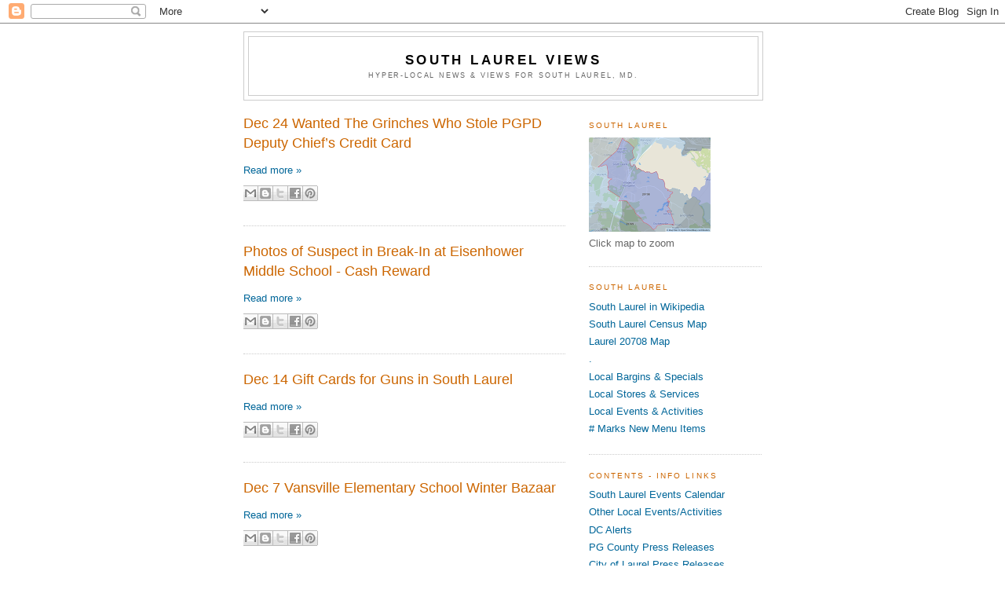

--- FILE ---
content_type: text/html; charset=UTF-8
request_url: https://www.southlaurelviews.com/2013/
body_size: 53658
content:
<!DOCTYPE html>
<html dir='ltr'>
<head>
<link href='https://www.blogger.com/static/v1/widgets/2944754296-widget_css_bundle.css' rel='stylesheet' type='text/css'/>
<meta content='text/html; charset=UTF-8' http-equiv='Content-Type'/>
<meta content='blogger' name='generator'/>
<link href='https://www.southlaurelviews.com/favicon.ico' rel='icon' type='image/x-icon'/>
<link href='https://www.southlaurelviews.com/2013/' rel='canonical'/>
<link rel="alternate" type="application/atom+xml" title="South Laurel Views - Atom" href="https://www.southlaurelviews.com/feeds/posts/default" />
<link rel="alternate" type="application/rss+xml" title="South Laurel Views - RSS" href="https://www.southlaurelviews.com/feeds/posts/default?alt=rss" />
<link rel="service.post" type="application/atom+xml" title="South Laurel Views - Atom" href="https://www.blogger.com/feeds/14605784/posts/default" />
<!--Can't find substitution for tag [blog.ieCssRetrofitLinks]-->
<meta content='https://www.southlaurelviews.com/2013/' property='og:url'/>
<meta content='South Laurel Views' property='og:title'/>
<meta content='Hyper-local news &amp;amp; views for South Laurel, MD.' property='og:description'/>
<title>South Laurel Views: 2013</title>
<style type='text/css'>@font-face{font-family:'Cantarell';font-style:normal;font-weight:400;font-display:swap;src:url(//fonts.gstatic.com/s/cantarell/v18/B50NF7ZDq37KMUvlO015gqJrPqySLbYf.woff2)format('woff2');unicode-range:U+0100-02BA,U+02BD-02C5,U+02C7-02CC,U+02CE-02D7,U+02DD-02FF,U+0304,U+0308,U+0329,U+1D00-1DBF,U+1E00-1E9F,U+1EF2-1EFF,U+2020,U+20A0-20AB,U+20AD-20C0,U+2113,U+2C60-2C7F,U+A720-A7FF;}@font-face{font-family:'Cantarell';font-style:normal;font-weight:400;font-display:swap;src:url(//fonts.gstatic.com/s/cantarell/v18/B50NF7ZDq37KMUvlO015jKJrPqySLQ.woff2)format('woff2');unicode-range:U+0000-00FF,U+0131,U+0152-0153,U+02BB-02BC,U+02C6,U+02DA,U+02DC,U+0304,U+0308,U+0329,U+2000-206F,U+20AC,U+2122,U+2191,U+2193,U+2212,U+2215,U+FEFF,U+FFFD;}</style>
<style id='page-skin-1' type='text/css'><!--
/*
-----------------------------------------------
Blogger Template Style
Name:     Minima
Date:     26 Feb 2004
Updated by: Blogger Team
----------------------------------------------- */
/* Variable definitions
====================
<Variable name="bgcolor" description="Page Background Color"
type="color" default="#fff">
<Variable name="textcolor" description="Text Color"
type="color" default="#333">
<Variable name="linkcolor" description="Link Color"
type="color" default="#58a">
<Variable name="pagetitlecolor" description="Blog Title Color"
type="color" default="#666">
<Variable name="descriptioncolor" description="Blog Description Color"
type="color" default="#999">
<Variable name="titlecolor" description="Post Title Color"
type="color" default="#c60">
<Variable name="bordercolor" description="Border Color"
type="color" default="#ccc">
<Variable name="sidebarcolor" description="Sidebar Title Color"
type="color" default="#999">
<Variable name="sidebartextcolor" description="Sidebar Text Color"
type="color" default="#666">
<Variable name="visitedlinkcolor" description="Visited Link Color"
type="color" default="#999">
<Variable name="bodyfont" description="Text Font"
type="font" default="normal normal 100% Georgia, Serif">
<Variable name="headerfont" description="Sidebar Title Font"
type="font"
default="normal normal 78% 'Trebuchet MS',Trebuchet,Arial,Verdana,Sans-serif">
<Variable name="pagetitlefont" description="Blog Title Font"
type="font"
default="normal normal 200% Georgia, Serif">
<Variable name="descriptionfont" description="Blog Description Font"
type="font"
default="normal normal 78% 'Trebuchet MS', Trebuchet, Arial, Verdana, Sans-serif">
<Variable name="postfooterfont" description="Post Footer Font"
type="font"
default="normal normal 78% 'Trebuchet MS', Trebuchet, Arial, Verdana, Sans-serif">
<Variable name="startSide" description="Side where text starts in blog language"
type="automatic" default="left">
<Variable name="endSide" description="Side where text ends in blog language"
type="automatic" default="right">
*/
/* Use this with templates/template-twocol.html */
body, .body-fauxcolumn-outer {
background:#ffffff;
margin:0;
color:#000000;
font:x-small Georgia Serif;
font-size/* */:/**/small;
font-size: /**/small;
text-align: center;
}
a:link {
color:#006699;
text-decoration:none;
}
a:visited {
color:#006699;
text-decoration:none;
}
a:hover {
color:#cc6600;
text-decoration:underline;
}
a img {
border-width:0;
}
/* Header
-----------------------------------------------
*/
#header-wrapper {
width:660px;
margin:0 auto 10px;
border:1px solid #cccccc;
}
#header-inner {
background-position: center;
margin-left: auto;
margin-right: auto;
}
#header {
margin: 5px;
border: 1px solid #cccccc;
text-align: center;
color:#000000;
}
#header h1 {
margin:5px 5px 0;
padding:15px 20px .25em;
line-height:1.2em;
text-transform:uppercase;
letter-spacing:.2em;
font: normal bold 131% Arial, sans-serif;
}
#header a {
color:#000000;
text-decoration:none;
}
#header a:hover {
color:#000000;
}
#header .description {
margin:0 5px 5px;
padding:0 20px 15px;
max-width:700px;
text-transform:uppercase;
letter-spacing:.2em;
line-height: 1.4em;
font: normal normal 70% Arial, sans-serif;
color: #666666;
}
#header img {
margin-left: auto;
margin-right: auto;
}
/* Outer-Wrapper
----------------------------------------------- */
#outer-wrapper {
width: 660px;
margin:0 auto;
padding:10px;
text-align:left;
font: normal normal 100% Arial, sans-serif;
}
#main-wrapper {
width: 410px;
float: left;
word-wrap: break-word; /* fix for long text breaking sidebar float in IE */
overflow: hidden;     /* fix for long non-text content breaking IE sidebar float */
}
#sidebar-wrapper {
width: 220px;
float: right;
word-wrap: break-word; /* fix for long text breaking sidebar float in IE */
overflow: hidden;      /* fix for long non-text content breaking IE sidebar float */
}
/* Headings
----------------------------------------------- */
h2 {
margin:1.5em 0 .75em;
font:normal normal 78% Arial, sans-serif;
line-height: 1.4em;
text-transform:uppercase;
letter-spacing:.2em;
color:#cc6600;
}
/* Posts
-----------------------------------------------
*/
h2.date-header {
margin:1.5em 0 .5em;
}
.post {
margin:.5em 0 1.5em;
border-bottom:1px dotted #cccccc;
padding-bottom:1.5em;
}
.post h3 {
margin:.25em 0 0;
padding:0 0 4px;
font-size:140%;
font-weight:normal;
line-height:1.4em;
color:#cc6600;
}
.post h3 a, .post h3 a:visited, .post h3 strong {
display:block;
text-decoration:none;
color:#cc6600;
font-weight:normal;
}
.post h3 strong, .post h3 a:hover {
color:#000000;
}
.post-body {
margin:0 0 .75em;
line-height:1.6em;
}
.post-body blockquote {
line-height:1.3em;
}
.post-footer {
margin: .75em 0;
color:#cc6600;
text-transform:uppercase;
letter-spacing:.1em;
font: normal normal 78% Arial, sans-serif;
line-height: 1.4em;
}
.comment-link {
margin-left:.6em;
}
.post img, table.tr-caption-container {
padding:4px;
border:1px solid #cccccc;
}
.tr-caption-container img {
border: none;
padding: 0;
}
.post blockquote {
margin:1em 20px;
}
.post blockquote p {
margin:.75em 0;
}
/* Comments
----------------------------------------------- */
#comments h4 {
margin:1em 0;
font-weight: bold;
line-height: 1.4em;
text-transform:uppercase;
letter-spacing:.2em;
color: #cc6600;
}
#comments-block {
margin:1em 0 1.5em;
line-height:1.6em;
}
#comments-block .comment-author {
margin:.5em 0;
}
#comments-block .comment-body {
margin:.25em 0 0;
}
#comments-block .comment-footer {
margin:-.25em 0 2em;
line-height: 1.4em;
text-transform:uppercase;
letter-spacing:.1em;
}
#comments-block .comment-body p {
margin:0 0 .75em;
}
.deleted-comment {
font-style:italic;
color:gray;
}
#blog-pager-newer-link {
float: left;
}
#blog-pager-older-link {
float: right;
}
#blog-pager {
text-align: center;
}
.feed-links {
clear: both;
line-height: 2.5em;
}
/* Sidebar Content
----------------------------------------------- */
.sidebar {
color: #666666;
line-height: 1.5em;
}
.sidebar ul {
list-style:none;
margin:0 0 0;
padding:0 0 0;
}
.sidebar li {
margin:0;
padding-top:0;
padding-right:0;
padding-bottom:.25em;
padding-left:15px;
text-indent:-15px;
line-height:1.5em;
}
.sidebar .widget, .main .widget {
border-bottom:1px dotted #cccccc;
margin:0 0 1.5em;
padding:0 0 1.5em;
}
.main .Blog {
border-bottom-width: 0;
}
/* Profile
----------------------------------------------- */
.profile-img {
float: left;
margin-top: 0;
margin-right: 5px;
margin-bottom: 5px;
margin-left: 0;
padding: 4px;
border: 1px solid #cccccc;
}
.profile-data {
margin:0;
text-transform:uppercase;
letter-spacing:.1em;
font: normal normal 78% Arial, sans-serif;
color: #cc6600;
font-weight: bold;
line-height: 1.6em;
}
.profile-datablock {
margin:.5em 0 .5em;
}
.profile-textblock {
margin: 0.5em 0;
line-height: 1.6em;
}
.profile-link {
font: normal normal 78% Arial, sans-serif;
text-transform: uppercase;
letter-spacing: .1em;
}
/* Footer
----------------------------------------------- */
#footer {
width:660px;
clear:both;
margin:0 auto;
padding-top:15px;
line-height: 1.6em;
text-transform:uppercase;
letter-spacing:.1em;
text-align: center;
}

--></style>
<link href='https://www.blogger.com/dyn-css/authorization.css?targetBlogID=14605784&amp;zx=a3e47d0b-7255-4808-906f-0314f9f90e0b' media='none' onload='if(media!=&#39;all&#39;)media=&#39;all&#39;' rel='stylesheet'/><noscript><link href='https://www.blogger.com/dyn-css/authorization.css?targetBlogID=14605784&amp;zx=a3e47d0b-7255-4808-906f-0314f9f90e0b' rel='stylesheet'/></noscript>
<meta name='google-adsense-platform-account' content='ca-host-pub-1556223355139109'/>
<meta name='google-adsense-platform-domain' content='blogspot.com'/>

</head>
<body>
<div class='navbar section' id='navbar'><div class='widget Navbar' data-version='1' id='Navbar1'><script type="text/javascript">
    function setAttributeOnload(object, attribute, val) {
      if(window.addEventListener) {
        window.addEventListener('load',
          function(){ object[attribute] = val; }, false);
      } else {
        window.attachEvent('onload', function(){ object[attribute] = val; });
      }
    }
  </script>
<div id="navbar-iframe-container"></div>
<script type="text/javascript" src="https://apis.google.com/js/platform.js"></script>
<script type="text/javascript">
      gapi.load("gapi.iframes:gapi.iframes.style.bubble", function() {
        if (gapi.iframes && gapi.iframes.getContext) {
          gapi.iframes.getContext().openChild({
              url: 'https://www.blogger.com/navbar/14605784?origin\x3dhttps://www.southlaurelviews.com',
              where: document.getElementById("navbar-iframe-container"),
              id: "navbar-iframe"
          });
        }
      });
    </script><script type="text/javascript">
(function() {
var script = document.createElement('script');
script.type = 'text/javascript';
script.src = '//pagead2.googlesyndication.com/pagead/js/google_top_exp.js';
var head = document.getElementsByTagName('head')[0];
if (head) {
head.appendChild(script);
}})();
</script>
</div></div>
<div id='outer-wrapper'><div id='wrap2'>
<!-- skip links for text browsers -->
<span id='skiplinks' style='display:none;'>
<a href='#main'>skip to main </a> |
      <a href='#sidebar'>skip to sidebar</a>
</span>
<div id='header-wrapper'>
<div class='header section' id='header'><div class='widget Header' data-version='1' id='Header1'>
<div id='header-inner'>
<div class='titlewrapper'>
<h1 class='title'>
<a href='https://www.southlaurelviews.com/'>
South Laurel Views
</a>
</h1>
</div>
<div class='descriptionwrapper'>
<p class='description'><span>Hyper-local news &amp; views for South Laurel, MD.</span></p>
</div>
</div>
</div></div>
</div>
<div id='content-wrapper'>
<div id='crosscol-wrapper' style='text-align:center'>
<div class='crosscol no-items section' id='crosscol'></div>
</div>
<div id='main-wrapper'>
<div class='main section' id='main'><div class='widget Blog' data-version='1' id='Blog1'>
<div class='blog-posts hfeed'>

          <div class="date-outer">
        

          <div class="date-posts">
        
<div class='post-outer'>
<div class='post hentry uncustomized-post-template' itemprop='blogPost' itemscope='itemscope' itemtype='http://schema.org/BlogPosting'>
<meta content='14605784' itemprop='blogId'/>
<meta content='1922684412423638591' itemprop='postId'/>
<a name='1922684412423638591'></a>
<h3 class='post-title entry-title' itemprop='name'>
<a href='https://www.southlaurelviews.com/2013/12/dec-24-wanted-grinches-who-stole-pgpd.html'>Dec 24 Wanted The Grinches Who Stole PGPD Deputy Chief&#8217;s Credit Card</a>
</h3>
<div class='post-header'>
<div class='post-header-line-1'></div>
</div>
<div class='post-body entry-content' id='post-body-1922684412423638591' itemprop='description articleBody'>
<div style='clear: both;'></div>
</div>
<div class='jump-link'>
<a href='https://www.southlaurelviews.com/2013/12/dec-24-wanted-grinches-who-stole-pgpd.html#more' title='Dec 24 Wanted The Grinches Who Stole PGPD Deputy Chief’s Credit Card'>Read more &#187;</a>
</div>
<div class='post-footer'>
<div class='post-footer-line post-footer-line-1'>
<span class='post-author vcard'>
</span>
<span class='post-timestamp'>
</span>
<span class='post-comment-link'>
</span>
<span class='post-icons'>
<span class='item-control blog-admin pid-961793167'>
<a href='https://www.blogger.com/post-edit.g?blogID=14605784&postID=1922684412423638591&from=pencil' title='Edit Post'>
<img alt='' class='icon-action' height='18' src='https://resources.blogblog.com/img/icon18_edit_allbkg.gif' width='18'/>
</a>
</span>
</span>
<div class='post-share-buttons goog-inline-block'>
<a class='goog-inline-block share-button sb-email' href='https://www.blogger.com/share-post.g?blogID=14605784&postID=1922684412423638591&target=email' target='_blank' title='Email This'><span class='share-button-link-text'>Email This</span></a><a class='goog-inline-block share-button sb-blog' href='https://www.blogger.com/share-post.g?blogID=14605784&postID=1922684412423638591&target=blog' onclick='window.open(this.href, "_blank", "height=270,width=475"); return false;' target='_blank' title='BlogThis!'><span class='share-button-link-text'>BlogThis!</span></a><a class='goog-inline-block share-button sb-twitter' href='https://www.blogger.com/share-post.g?blogID=14605784&postID=1922684412423638591&target=twitter' target='_blank' title='Share to X'><span class='share-button-link-text'>Share to X</span></a><a class='goog-inline-block share-button sb-facebook' href='https://www.blogger.com/share-post.g?blogID=14605784&postID=1922684412423638591&target=facebook' onclick='window.open(this.href, "_blank", "height=430,width=640"); return false;' target='_blank' title='Share to Facebook'><span class='share-button-link-text'>Share to Facebook</span></a><a class='goog-inline-block share-button sb-pinterest' href='https://www.blogger.com/share-post.g?blogID=14605784&postID=1922684412423638591&target=pinterest' target='_blank' title='Share to Pinterest'><span class='share-button-link-text'>Share to Pinterest</span></a>
</div>
</div>
<div class='post-footer-line post-footer-line-2'>
<span class='post-labels'>
</span>
</div>
<div class='post-footer-line post-footer-line-3'>
<span class='post-location'>
</span>
</div>
</div>
</div>
</div>

          </div></div>
        

          <div class="date-outer">
        

          <div class="date-posts">
        
<div class='post-outer'>
<div class='post hentry uncustomized-post-template' itemprop='blogPost' itemscope='itemscope' itemtype='http://schema.org/BlogPosting'>
<meta content='https://blogger.googleusercontent.com/img/b/R29vZ2xl/AVvXsEgZ-yPOEBL_TpahzFTqB4jQ6cvolVC5ZL02HG4_XU_b9A8Rq_QtpD7eJvTehxuWOB86wyYHhg6FgDEE68SjlvrX0AjGgGPHrtU8qOkYGWFxURdYAAsD54T-fj7gQgiQl_GK8pskRg/s400/Crime+Solvers+Reward+Poster+13-330-2772.png' itemprop='image_url'/>
<meta content='14605784' itemprop='blogId'/>
<meta content='2405020026096061636' itemprop='postId'/>
<a name='2405020026096061636'></a>
<h3 class='post-title entry-title' itemprop='name'>
<a href='https://www.southlaurelviews.com/2013/12/photos-of-suspect-in-break-in-at.html'>Photos of Suspect in Break-In at Eisenhower Middle School - Cash Reward</a>
</h3>
<div class='post-header'>
<div class='post-header-line-1'></div>
</div>
<div class='post-body entry-content' id='post-body-2405020026096061636' itemprop='description articleBody'>
<div style='clear: both;'></div>
</div>
<div class='jump-link'>
<a href='https://www.southlaurelviews.com/2013/12/photos-of-suspect-in-break-in-at.html#more' title='Photos of Suspect in Break-In at Eisenhower Middle School - Cash Reward'>Read more &#187;</a>
</div>
<div class='post-footer'>
<div class='post-footer-line post-footer-line-1'>
<span class='post-author vcard'>
</span>
<span class='post-timestamp'>
</span>
<span class='post-comment-link'>
</span>
<span class='post-icons'>
<span class='item-control blog-admin pid-961793167'>
<a href='https://www.blogger.com/post-edit.g?blogID=14605784&postID=2405020026096061636&from=pencil' title='Edit Post'>
<img alt='' class='icon-action' height='18' src='https://resources.blogblog.com/img/icon18_edit_allbkg.gif' width='18'/>
</a>
</span>
</span>
<div class='post-share-buttons goog-inline-block'>
<a class='goog-inline-block share-button sb-email' href='https://www.blogger.com/share-post.g?blogID=14605784&postID=2405020026096061636&target=email' target='_blank' title='Email This'><span class='share-button-link-text'>Email This</span></a><a class='goog-inline-block share-button sb-blog' href='https://www.blogger.com/share-post.g?blogID=14605784&postID=2405020026096061636&target=blog' onclick='window.open(this.href, "_blank", "height=270,width=475"); return false;' target='_blank' title='BlogThis!'><span class='share-button-link-text'>BlogThis!</span></a><a class='goog-inline-block share-button sb-twitter' href='https://www.blogger.com/share-post.g?blogID=14605784&postID=2405020026096061636&target=twitter' target='_blank' title='Share to X'><span class='share-button-link-text'>Share to X</span></a><a class='goog-inline-block share-button sb-facebook' href='https://www.blogger.com/share-post.g?blogID=14605784&postID=2405020026096061636&target=facebook' onclick='window.open(this.href, "_blank", "height=430,width=640"); return false;' target='_blank' title='Share to Facebook'><span class='share-button-link-text'>Share to Facebook</span></a><a class='goog-inline-block share-button sb-pinterest' href='https://www.blogger.com/share-post.g?blogID=14605784&postID=2405020026096061636&target=pinterest' target='_blank' title='Share to Pinterest'><span class='share-button-link-text'>Share to Pinterest</span></a>
</div>
</div>
<div class='post-footer-line post-footer-line-2'>
<span class='post-labels'>
</span>
</div>
<div class='post-footer-line post-footer-line-3'>
<span class='post-location'>
</span>
</div>
</div>
</div>
</div>

          </div></div>
        

          <div class="date-outer">
        

          <div class="date-posts">
        
<div class='post-outer'>
<div class='post hentry uncustomized-post-template' itemprop='blogPost' itemscope='itemscope' itemtype='http://schema.org/BlogPosting'>
<meta content='https://blogger.googleusercontent.com/img/b/R29vZ2xl/AVvXsEjq_zRrZOojQMF40KxyYtDkEVioUP4jqCg-HxtXroYcQoM0BycheyoV8xF8ymvgBClIrnAY9d0nr_OwGMTtGtVzizfOekyh_OsuDo0UDFzO85et4nly5WOaplFgBYEhCD2o5D03mw/s400/Gift+Cards+for+Guns+(1).png' itemprop='image_url'/>
<meta content='14605784' itemprop='blogId'/>
<meta content='3179742852791156919' itemprop='postId'/>
<a name='3179742852791156919'></a>
<h3 class='post-title entry-title' itemprop='name'>
<a href='https://www.southlaurelviews.com/2013/12/dec-14-gift-cards-for-guns-in-south.html'>Dec 14 Gift Cards for Guns in South Laurel </a>
</h3>
<div class='post-header'>
<div class='post-header-line-1'></div>
</div>
<div class='post-body entry-content' id='post-body-3179742852791156919' itemprop='description articleBody'>
<div style='clear: both;'></div>
</div>
<div class='jump-link'>
<a href='https://www.southlaurelviews.com/2013/12/dec-14-gift-cards-for-guns-in-south.html#more' title='Dec 14 Gift Cards for Guns in South Laurel '>Read more &#187;</a>
</div>
<div class='post-footer'>
<div class='post-footer-line post-footer-line-1'>
<span class='post-author vcard'>
</span>
<span class='post-timestamp'>
</span>
<span class='post-comment-link'>
</span>
<span class='post-icons'>
<span class='item-control blog-admin pid-961793167'>
<a href='https://www.blogger.com/post-edit.g?blogID=14605784&postID=3179742852791156919&from=pencil' title='Edit Post'>
<img alt='' class='icon-action' height='18' src='https://resources.blogblog.com/img/icon18_edit_allbkg.gif' width='18'/>
</a>
</span>
</span>
<div class='post-share-buttons goog-inline-block'>
<a class='goog-inline-block share-button sb-email' href='https://www.blogger.com/share-post.g?blogID=14605784&postID=3179742852791156919&target=email' target='_blank' title='Email This'><span class='share-button-link-text'>Email This</span></a><a class='goog-inline-block share-button sb-blog' href='https://www.blogger.com/share-post.g?blogID=14605784&postID=3179742852791156919&target=blog' onclick='window.open(this.href, "_blank", "height=270,width=475"); return false;' target='_blank' title='BlogThis!'><span class='share-button-link-text'>BlogThis!</span></a><a class='goog-inline-block share-button sb-twitter' href='https://www.blogger.com/share-post.g?blogID=14605784&postID=3179742852791156919&target=twitter' target='_blank' title='Share to X'><span class='share-button-link-text'>Share to X</span></a><a class='goog-inline-block share-button sb-facebook' href='https://www.blogger.com/share-post.g?blogID=14605784&postID=3179742852791156919&target=facebook' onclick='window.open(this.href, "_blank", "height=430,width=640"); return false;' target='_blank' title='Share to Facebook'><span class='share-button-link-text'>Share to Facebook</span></a><a class='goog-inline-block share-button sb-pinterest' href='https://www.blogger.com/share-post.g?blogID=14605784&postID=3179742852791156919&target=pinterest' target='_blank' title='Share to Pinterest'><span class='share-button-link-text'>Share to Pinterest</span></a>
</div>
</div>
<div class='post-footer-line post-footer-line-2'>
<span class='post-labels'>
</span>
</div>
<div class='post-footer-line post-footer-line-3'>
<span class='post-location'>
</span>
</div>
</div>
</div>
</div>
<div class='post-outer'>
<div class='post hentry uncustomized-post-template' itemprop='blogPost' itemscope='itemscope' itemtype='http://schema.org/BlogPosting'>
<meta content='https://blogger.googleusercontent.com/img/b/R29vZ2xl/AVvXsEixWiaCStjHJXaGjeGhcPEdg7RQjwn-FBqf578dKqDi8PSQjDHLWe4IXvPeJJ62ypDFBVrulbRvN-a-UB9wjDENLFyYBC6N6pQVDZmn03XVYK9kqZcM0xifLBUUImXWK-b0ZmCkwQ/s400/IMG_1672-c-s.jpg' itemprop='image_url'/>
<meta content='14605784' itemprop='blogId'/>
<meta content='2304162163700609018' itemprop='postId'/>
<a name='2304162163700609018'></a>
<h3 class='post-title entry-title' itemprop='name'>
<a href='https://www.southlaurelviews.com/2013/12/dec-7-vansville-elementary-school.html'>Dec 7 Vansville Elementary School Winter Bazaar</a>
</h3>
<div class='post-header'>
<div class='post-header-line-1'></div>
</div>
<div class='post-body entry-content' id='post-body-2304162163700609018' itemprop='description articleBody'>
<div style='clear: both;'></div>
</div>
<div class='jump-link'>
<a href='https://www.southlaurelviews.com/2013/12/dec-7-vansville-elementary-school.html#more' title='Dec 7 Vansville Elementary School Winter Bazaar'>Read more &#187;</a>
</div>
<div class='post-footer'>
<div class='post-footer-line post-footer-line-1'>
<span class='post-author vcard'>
</span>
<span class='post-timestamp'>
</span>
<span class='post-comment-link'>
</span>
<span class='post-icons'>
<span class='item-control blog-admin pid-961793167'>
<a href='https://www.blogger.com/post-edit.g?blogID=14605784&postID=2304162163700609018&from=pencil' title='Edit Post'>
<img alt='' class='icon-action' height='18' src='https://resources.blogblog.com/img/icon18_edit_allbkg.gif' width='18'/>
</a>
</span>
</span>
<div class='post-share-buttons goog-inline-block'>
<a class='goog-inline-block share-button sb-email' href='https://www.blogger.com/share-post.g?blogID=14605784&postID=2304162163700609018&target=email' target='_blank' title='Email This'><span class='share-button-link-text'>Email This</span></a><a class='goog-inline-block share-button sb-blog' href='https://www.blogger.com/share-post.g?blogID=14605784&postID=2304162163700609018&target=blog' onclick='window.open(this.href, "_blank", "height=270,width=475"); return false;' target='_blank' title='BlogThis!'><span class='share-button-link-text'>BlogThis!</span></a><a class='goog-inline-block share-button sb-twitter' href='https://www.blogger.com/share-post.g?blogID=14605784&postID=2304162163700609018&target=twitter' target='_blank' title='Share to X'><span class='share-button-link-text'>Share to X</span></a><a class='goog-inline-block share-button sb-facebook' href='https://www.blogger.com/share-post.g?blogID=14605784&postID=2304162163700609018&target=facebook' onclick='window.open(this.href, "_blank", "height=430,width=640"); return false;' target='_blank' title='Share to Facebook'><span class='share-button-link-text'>Share to Facebook</span></a><a class='goog-inline-block share-button sb-pinterest' href='https://www.blogger.com/share-post.g?blogID=14605784&postID=2304162163700609018&target=pinterest' target='_blank' title='Share to Pinterest'><span class='share-button-link-text'>Share to Pinterest</span></a>
</div>
</div>
<div class='post-footer-line post-footer-line-2'>
<span class='post-labels'>
</span>
</div>
<div class='post-footer-line post-footer-line-3'>
<span class='post-location'>
</span>
</div>
</div>
</div>
</div>

          </div></div>
        

          <div class="date-outer">
        

          <div class="date-posts">
        
<div class='post-outer'>
<div class='post hentry uncustomized-post-template' itemprop='blogPost' itemscope='itemscope' itemtype='http://schema.org/BlogPosting'>
<meta content='https://mail.google.com/mail/u/0/?ui=2&ik=e0b3bd6781&view=att&th=1429ccb291332282&attid=0.2&disp=emb&zw&atsh=1' itemprop='image_url'/>
<meta content='14605784' itemprop='blogId'/>
<meta content='913126078384671863' itemprop='postId'/>
<a name='913126078384671863'></a>
<h3 class='post-title entry-title' itemprop='name'>
<a href='https://www.southlaurelviews.com/2013/11/county-info-forums-energy-assistance.html'>County Info Forums - Energy Assistance & Affordable Health Care Act</a>
</h3>
<div class='post-header'>
<div class='post-header-line-1'></div>
</div>
<div class='post-body entry-content' id='post-body-913126078384671863' itemprop='description articleBody'>
<div style='clear: both;'></div>
</div>
<div class='jump-link'>
<a href='https://www.southlaurelviews.com/2013/11/county-info-forums-energy-assistance.html#more' title='County Info Forums - Energy Assistance & Affordable Health Care Act'>Read more &#187;</a>
</div>
<div class='post-footer'>
<div class='post-footer-line post-footer-line-1'>
<span class='post-author vcard'>
</span>
<span class='post-timestamp'>
</span>
<span class='post-comment-link'>
</span>
<span class='post-icons'>
<span class='item-control blog-admin pid-961793167'>
<a href='https://www.blogger.com/post-edit.g?blogID=14605784&postID=913126078384671863&from=pencil' title='Edit Post'>
<img alt='' class='icon-action' height='18' src='https://resources.blogblog.com/img/icon18_edit_allbkg.gif' width='18'/>
</a>
</span>
</span>
<div class='post-share-buttons goog-inline-block'>
<a class='goog-inline-block share-button sb-email' href='https://www.blogger.com/share-post.g?blogID=14605784&postID=913126078384671863&target=email' target='_blank' title='Email This'><span class='share-button-link-text'>Email This</span></a><a class='goog-inline-block share-button sb-blog' href='https://www.blogger.com/share-post.g?blogID=14605784&postID=913126078384671863&target=blog' onclick='window.open(this.href, "_blank", "height=270,width=475"); return false;' target='_blank' title='BlogThis!'><span class='share-button-link-text'>BlogThis!</span></a><a class='goog-inline-block share-button sb-twitter' href='https://www.blogger.com/share-post.g?blogID=14605784&postID=913126078384671863&target=twitter' target='_blank' title='Share to X'><span class='share-button-link-text'>Share to X</span></a><a class='goog-inline-block share-button sb-facebook' href='https://www.blogger.com/share-post.g?blogID=14605784&postID=913126078384671863&target=facebook' onclick='window.open(this.href, "_blank", "height=430,width=640"); return false;' target='_blank' title='Share to Facebook'><span class='share-button-link-text'>Share to Facebook</span></a><a class='goog-inline-block share-button sb-pinterest' href='https://www.blogger.com/share-post.g?blogID=14605784&postID=913126078384671863&target=pinterest' target='_blank' title='Share to Pinterest'><span class='share-button-link-text'>Share to Pinterest</span></a>
</div>
</div>
<div class='post-footer-line post-footer-line-2'>
<span class='post-labels'>
</span>
</div>
<div class='post-footer-line post-footer-line-3'>
<span class='post-location'>
</span>
</div>
</div>
</div>
</div>

          </div></div>
        

          <div class="date-outer">
        

          <div class="date-posts">
        
<div class='post-outer'>
<div class='post hentry uncustomized-post-template' itemprop='blogPost' itemscope='itemscope' itemtype='http://schema.org/BlogPosting'>
<meta content='https://blogger.googleusercontent.com/img/b/R29vZ2xl/AVvXsEjjCrdqASOShuFHZazBwB0tr3o_fSduMb_0uxjqIl_yz3oLVRYCrJde2TnkZId30W4Y6JgG8wByhkBzB1hRltio2M3o6SWdIP5dh7_c5vWtE4RSQdESydfwwp3TcaN0o5eaww_dqg/s320/2013.12.06-Lehman-Senior-Breakfast-1260x1667.jpg' itemprop='image_url'/>
<meta content='14605784' itemprop='blogId'/>
<meta content='4324656873962474519' itemprop='postId'/>
<a name='4324656873962474519'></a>
<h3 class='post-title entry-title' itemprop='name'>
<a href='https://www.southlaurelviews.com/2013/11/dec-6-3d-annual-senior-appreciation.html'>Dec 6 - 3d Annual Senior Appreciation Breakfast - District 1 County Councilwoman Mary Lehman</a>
</h3>
<div class='post-header'>
<div class='post-header-line-1'></div>
</div>
<div class='post-body entry-content' id='post-body-4324656873962474519' itemprop='description articleBody'>
<div style='clear: both;'></div>
</div>
<div class='jump-link'>
<a href='https://www.southlaurelviews.com/2013/11/dec-6-3d-annual-senior-appreciation.html#more' title='Dec 6 - 3d Annual Senior Appreciation Breakfast - District 1 County Councilwoman Mary Lehman'>Read more &#187;</a>
</div>
<div class='post-footer'>
<div class='post-footer-line post-footer-line-1'>
<span class='post-author vcard'>
</span>
<span class='post-timestamp'>
</span>
<span class='post-comment-link'>
</span>
<span class='post-icons'>
<span class='item-control blog-admin pid-961793167'>
<a href='https://www.blogger.com/post-edit.g?blogID=14605784&postID=4324656873962474519&from=pencil' title='Edit Post'>
<img alt='' class='icon-action' height='18' src='https://resources.blogblog.com/img/icon18_edit_allbkg.gif' width='18'/>
</a>
</span>
</span>
<div class='post-share-buttons goog-inline-block'>
<a class='goog-inline-block share-button sb-email' href='https://www.blogger.com/share-post.g?blogID=14605784&postID=4324656873962474519&target=email' target='_blank' title='Email This'><span class='share-button-link-text'>Email This</span></a><a class='goog-inline-block share-button sb-blog' href='https://www.blogger.com/share-post.g?blogID=14605784&postID=4324656873962474519&target=blog' onclick='window.open(this.href, "_blank", "height=270,width=475"); return false;' target='_blank' title='BlogThis!'><span class='share-button-link-text'>BlogThis!</span></a><a class='goog-inline-block share-button sb-twitter' href='https://www.blogger.com/share-post.g?blogID=14605784&postID=4324656873962474519&target=twitter' target='_blank' title='Share to X'><span class='share-button-link-text'>Share to X</span></a><a class='goog-inline-block share-button sb-facebook' href='https://www.blogger.com/share-post.g?blogID=14605784&postID=4324656873962474519&target=facebook' onclick='window.open(this.href, "_blank", "height=430,width=640"); return false;' target='_blank' title='Share to Facebook'><span class='share-button-link-text'>Share to Facebook</span></a><a class='goog-inline-block share-button sb-pinterest' href='https://www.blogger.com/share-post.g?blogID=14605784&postID=4324656873962474519&target=pinterest' target='_blank' title='Share to Pinterest'><span class='share-button-link-text'>Share to Pinterest</span></a>
</div>
</div>
<div class='post-footer-line post-footer-line-2'>
<span class='post-labels'>
</span>
</div>
<div class='post-footer-line post-footer-line-3'>
<span class='post-location'>
</span>
</div>
</div>
</div>
</div>

          </div></div>
        

          <div class="date-outer">
        

          <div class="date-posts">
        
<div class='post-outer'>
<div class='post hentry uncustomized-post-template' itemprop='blogPost' itemscope='itemscope' itemtype='http://schema.org/BlogPosting'>
<meta content='14605784' itemprop='blogId'/>
<meta content='8457814148950221468' itemprop='postId'/>
<a name='8457814148950221468'></a>
<h3 class='post-title entry-title' itemprop='name'>
<a href='https://www.southlaurelviews.com/2013/11/nov-28-dec-2-pg-county-trash-collection.html'>Nov 28  - Dec 2 PG County Trash Collection & Holiday Closing Schedule</a>
</h3>
<div class='post-header'>
<div class='post-header-line-1'></div>
</div>
<div class='post-body entry-content' id='post-body-8457814148950221468' itemprop='description articleBody'>
<div style='clear: both;'></div>
</div>
<div class='jump-link'>
<a href='https://www.southlaurelviews.com/2013/11/nov-28-dec-2-pg-county-trash-collection.html#more' title='Nov 28  - Dec 2 PG County Trash Collection & Holiday Closing Schedule'>Read more &#187;</a>
</div>
<div class='post-footer'>
<div class='post-footer-line post-footer-line-1'>
<span class='post-author vcard'>
</span>
<span class='post-timestamp'>
</span>
<span class='post-comment-link'>
</span>
<span class='post-icons'>
<span class='item-control blog-admin pid-961793167'>
<a href='https://www.blogger.com/post-edit.g?blogID=14605784&postID=8457814148950221468&from=pencil' title='Edit Post'>
<img alt='' class='icon-action' height='18' src='https://resources.blogblog.com/img/icon18_edit_allbkg.gif' width='18'/>
</a>
</span>
</span>
<div class='post-share-buttons goog-inline-block'>
<a class='goog-inline-block share-button sb-email' href='https://www.blogger.com/share-post.g?blogID=14605784&postID=8457814148950221468&target=email' target='_blank' title='Email This'><span class='share-button-link-text'>Email This</span></a><a class='goog-inline-block share-button sb-blog' href='https://www.blogger.com/share-post.g?blogID=14605784&postID=8457814148950221468&target=blog' onclick='window.open(this.href, "_blank", "height=270,width=475"); return false;' target='_blank' title='BlogThis!'><span class='share-button-link-text'>BlogThis!</span></a><a class='goog-inline-block share-button sb-twitter' href='https://www.blogger.com/share-post.g?blogID=14605784&postID=8457814148950221468&target=twitter' target='_blank' title='Share to X'><span class='share-button-link-text'>Share to X</span></a><a class='goog-inline-block share-button sb-facebook' href='https://www.blogger.com/share-post.g?blogID=14605784&postID=8457814148950221468&target=facebook' onclick='window.open(this.href, "_blank", "height=430,width=640"); return false;' target='_blank' title='Share to Facebook'><span class='share-button-link-text'>Share to Facebook</span></a><a class='goog-inline-block share-button sb-pinterest' href='https://www.blogger.com/share-post.g?blogID=14605784&postID=8457814148950221468&target=pinterest' target='_blank' title='Share to Pinterest'><span class='share-button-link-text'>Share to Pinterest</span></a>
</div>
</div>
<div class='post-footer-line post-footer-line-2'>
<span class='post-labels'>
</span>
</div>
<div class='post-footer-line post-footer-line-3'>
<span class='post-location'>
</span>
</div>
</div>
</div>
</div>

          </div></div>
        

          <div class="date-outer">
        

          <div class="date-posts">
        
<div class='post-outer'>
<div class='post hentry uncustomized-post-template' itemprop='blogPost' itemscope='itemscope' itemtype='http://schema.org/BlogPosting'>
<meta content='14605784' itemprop='blogId'/>
<meta content='8219526981416235144' itemprop='postId'/>
<a name='8219526981416235144'></a>
<h3 class='post-title entry-title' itemprop='name'>
<a href='https://www.southlaurelviews.com/2013/11/nov-19-south-laurel-man-struck-by-train.html'>Nov 19 South Laurel man struck by train</a>
</h3>
<div class='post-header'>
<div class='post-header-line-1'></div>
</div>
<div class='post-body entry-content' id='post-body-8219526981416235144' itemprop='description articleBody'>
http://touch.baltimoresun.com/#section/-1/article/p2p-78259952/
<div style='clear: both;'></div>
</div>
<div class='post-footer'>
<div class='post-footer-line post-footer-line-1'>
<span class='post-author vcard'>
</span>
<span class='post-timestamp'>
</span>
<span class='post-comment-link'>
</span>
<span class='post-icons'>
<span class='item-control blog-admin pid-961793167'>
<a href='https://www.blogger.com/post-edit.g?blogID=14605784&postID=8219526981416235144&from=pencil' title='Edit Post'>
<img alt='' class='icon-action' height='18' src='https://resources.blogblog.com/img/icon18_edit_allbkg.gif' width='18'/>
</a>
</span>
</span>
<div class='post-share-buttons goog-inline-block'>
<a class='goog-inline-block share-button sb-email' href='https://www.blogger.com/share-post.g?blogID=14605784&postID=8219526981416235144&target=email' target='_blank' title='Email This'><span class='share-button-link-text'>Email This</span></a><a class='goog-inline-block share-button sb-blog' href='https://www.blogger.com/share-post.g?blogID=14605784&postID=8219526981416235144&target=blog' onclick='window.open(this.href, "_blank", "height=270,width=475"); return false;' target='_blank' title='BlogThis!'><span class='share-button-link-text'>BlogThis!</span></a><a class='goog-inline-block share-button sb-twitter' href='https://www.blogger.com/share-post.g?blogID=14605784&postID=8219526981416235144&target=twitter' target='_blank' title='Share to X'><span class='share-button-link-text'>Share to X</span></a><a class='goog-inline-block share-button sb-facebook' href='https://www.blogger.com/share-post.g?blogID=14605784&postID=8219526981416235144&target=facebook' onclick='window.open(this.href, "_blank", "height=430,width=640"); return false;' target='_blank' title='Share to Facebook'><span class='share-button-link-text'>Share to Facebook</span></a><a class='goog-inline-block share-button sb-pinterest' href='https://www.blogger.com/share-post.g?blogID=14605784&postID=8219526981416235144&target=pinterest' target='_blank' title='Share to Pinterest'><span class='share-button-link-text'>Share to Pinterest</span></a>
</div>
</div>
<div class='post-footer-line post-footer-line-2'>
<span class='post-labels'>
</span>
</div>
<div class='post-footer-line post-footer-line-3'>
<span class='post-location'>
</span>
</div>
</div>
</div>
</div>

          </div></div>
        

          <div class="date-outer">
        

          <div class="date-posts">
        
<div class='post-outer'>
<div class='post hentry uncustomized-post-template' itemprop='blogPost' itemscope='itemscope' itemtype='http://schema.org/BlogPosting'>
<meta content='14605784' itemprop='blogId'/>
<meta content='8739858827905122396' itemprop='postId'/>
<a name='8739858827905122396'></a>
<h3 class='post-title entry-title' itemprop='name'>
<a href='https://www.southlaurelviews.com/2013/11/nov-15-dec-6-pg-der-recycle-right.html'>Nov 15 - Dec 6 PG DER "Recycle Right" Contest</a>
</h3>
<div class='post-header'>
<div class='post-header-line-1'></div>
</div>
<div class='post-body entry-content' id='post-body-8739858827905122396' itemprop='description articleBody'>
<div style='clear: both;'></div>
</div>
<div class='jump-link'>
<a href='https://www.southlaurelviews.com/2013/11/nov-15-dec-6-pg-der-recycle-right.html#more' title='Nov 15 - Dec 6 PG DER "Recycle Right" Contest'>Read more &#187;</a>
</div>
<div class='post-footer'>
<div class='post-footer-line post-footer-line-1'>
<span class='post-author vcard'>
</span>
<span class='post-timestamp'>
</span>
<span class='post-comment-link'>
</span>
<span class='post-icons'>
<span class='item-control blog-admin pid-961793167'>
<a href='https://www.blogger.com/post-edit.g?blogID=14605784&postID=8739858827905122396&from=pencil' title='Edit Post'>
<img alt='' class='icon-action' height='18' src='https://resources.blogblog.com/img/icon18_edit_allbkg.gif' width='18'/>
</a>
</span>
</span>
<div class='post-share-buttons goog-inline-block'>
<a class='goog-inline-block share-button sb-email' href='https://www.blogger.com/share-post.g?blogID=14605784&postID=8739858827905122396&target=email' target='_blank' title='Email This'><span class='share-button-link-text'>Email This</span></a><a class='goog-inline-block share-button sb-blog' href='https://www.blogger.com/share-post.g?blogID=14605784&postID=8739858827905122396&target=blog' onclick='window.open(this.href, "_blank", "height=270,width=475"); return false;' target='_blank' title='BlogThis!'><span class='share-button-link-text'>BlogThis!</span></a><a class='goog-inline-block share-button sb-twitter' href='https://www.blogger.com/share-post.g?blogID=14605784&postID=8739858827905122396&target=twitter' target='_blank' title='Share to X'><span class='share-button-link-text'>Share to X</span></a><a class='goog-inline-block share-button sb-facebook' href='https://www.blogger.com/share-post.g?blogID=14605784&postID=8739858827905122396&target=facebook' onclick='window.open(this.href, "_blank", "height=430,width=640"); return false;' target='_blank' title='Share to Facebook'><span class='share-button-link-text'>Share to Facebook</span></a><a class='goog-inline-block share-button sb-pinterest' href='https://www.blogger.com/share-post.g?blogID=14605784&postID=8739858827905122396&target=pinterest' target='_blank' title='Share to Pinterest'><span class='share-button-link-text'>Share to Pinterest</span></a>
</div>
</div>
<div class='post-footer-line post-footer-line-2'>
<span class='post-labels'>
</span>
</div>
<div class='post-footer-line post-footer-line-3'>
<span class='post-location'>
</span>
</div>
</div>
</div>
</div>

          </div></div>
        

          <div class="date-outer">
        

          <div class="date-posts">
        
<div class='post-outer'>
<div class='post hentry uncustomized-post-template' itemprop='blogPost' itemscope='itemscope' itemtype='http://schema.org/BlogPosting'>
<meta content='14605784' itemprop='blogId'/>
<meta content='1734769428398752181' itemprop='postId'/>
<a name='1734769428398752181'></a>
<h3 class='post-title entry-title' itemprop='name'>
<a href='https://www.southlaurelviews.com/2013/11/holiday-shopper-safety-tips-per-county.html'>Holiday Shopper Safety Tips per County Police</a>
</h3>
<div class='post-header'>
<div class='post-header-line-1'></div>
</div>
<div class='post-body entry-content' id='post-body-1734769428398752181' itemprop='description articleBody'>
<div style='clear: both;'></div>
</div>
<div class='jump-link'>
<a href='https://www.southlaurelviews.com/2013/11/holiday-shopper-safety-tips-per-county.html#more' title='Holiday Shopper Safety Tips per County Police'>Read more &#187;</a>
</div>
<div class='post-footer'>
<div class='post-footer-line post-footer-line-1'>
<span class='post-author vcard'>
</span>
<span class='post-timestamp'>
</span>
<span class='post-comment-link'>
</span>
<span class='post-icons'>
<span class='item-control blog-admin pid-961793167'>
<a href='https://www.blogger.com/post-edit.g?blogID=14605784&postID=1734769428398752181&from=pencil' title='Edit Post'>
<img alt='' class='icon-action' height='18' src='https://resources.blogblog.com/img/icon18_edit_allbkg.gif' width='18'/>
</a>
</span>
</span>
<div class='post-share-buttons goog-inline-block'>
<a class='goog-inline-block share-button sb-email' href='https://www.blogger.com/share-post.g?blogID=14605784&postID=1734769428398752181&target=email' target='_blank' title='Email This'><span class='share-button-link-text'>Email This</span></a><a class='goog-inline-block share-button sb-blog' href='https://www.blogger.com/share-post.g?blogID=14605784&postID=1734769428398752181&target=blog' onclick='window.open(this.href, "_blank", "height=270,width=475"); return false;' target='_blank' title='BlogThis!'><span class='share-button-link-text'>BlogThis!</span></a><a class='goog-inline-block share-button sb-twitter' href='https://www.blogger.com/share-post.g?blogID=14605784&postID=1734769428398752181&target=twitter' target='_blank' title='Share to X'><span class='share-button-link-text'>Share to X</span></a><a class='goog-inline-block share-button sb-facebook' href='https://www.blogger.com/share-post.g?blogID=14605784&postID=1734769428398752181&target=facebook' onclick='window.open(this.href, "_blank", "height=430,width=640"); return false;' target='_blank' title='Share to Facebook'><span class='share-button-link-text'>Share to Facebook</span></a><a class='goog-inline-block share-button sb-pinterest' href='https://www.blogger.com/share-post.g?blogID=14605784&postID=1734769428398752181&target=pinterest' target='_blank' title='Share to Pinterest'><span class='share-button-link-text'>Share to Pinterest</span></a>
</div>
</div>
<div class='post-footer-line post-footer-line-2'>
<span class='post-labels'>
</span>
</div>
<div class='post-footer-line post-footer-line-3'>
<span class='post-location'>
</span>
</div>
</div>
</div>
</div>

          </div></div>
        

          <div class="date-outer">
        

          <div class="date-posts">
        
<div class='post-outer'>
<div class='post hentry uncustomized-post-template' itemprop='blogPost' itemscope='itemscope' itemtype='http://schema.org/BlogPosting'>
<meta content='14605784' itemprop='blogId'/>
<meta content='5043777492228844855' itemprop='postId'/>
<a name='5043777492228844855'></a>
<h3 class='post-title entry-title' itemprop='name'>
<a href='https://www.southlaurelviews.com/2013/11/smart-homes-cause-security-concerns.html'>Smart homes cause security concerns nationwide | WJLA.com</a>
</h3>
<div class='post-header'>
<div class='post-header-line-1'></div>
</div>
<div class='post-body entry-content' id='post-body-5043777492228844855' itemprop='description articleBody'>
<a href="http://www.wjla.com/articles/2013/11/smart-homes-cause-security-concerns-nationwide-96727.html">Smart homes cause security concerns nationwide | WJLA.com</a>
<div style='clear: both;'></div>
</div>
<div class='post-footer'>
<div class='post-footer-line post-footer-line-1'>
<span class='post-author vcard'>
</span>
<span class='post-timestamp'>
</span>
<span class='post-comment-link'>
</span>
<span class='post-icons'>
<span class='item-control blog-admin pid-961793167'>
<a href='https://www.blogger.com/post-edit.g?blogID=14605784&postID=5043777492228844855&from=pencil' title='Edit Post'>
<img alt='' class='icon-action' height='18' src='https://resources.blogblog.com/img/icon18_edit_allbkg.gif' width='18'/>
</a>
</span>
</span>
<div class='post-share-buttons goog-inline-block'>
<a class='goog-inline-block share-button sb-email' href='https://www.blogger.com/share-post.g?blogID=14605784&postID=5043777492228844855&target=email' target='_blank' title='Email This'><span class='share-button-link-text'>Email This</span></a><a class='goog-inline-block share-button sb-blog' href='https://www.blogger.com/share-post.g?blogID=14605784&postID=5043777492228844855&target=blog' onclick='window.open(this.href, "_blank", "height=270,width=475"); return false;' target='_blank' title='BlogThis!'><span class='share-button-link-text'>BlogThis!</span></a><a class='goog-inline-block share-button sb-twitter' href='https://www.blogger.com/share-post.g?blogID=14605784&postID=5043777492228844855&target=twitter' target='_blank' title='Share to X'><span class='share-button-link-text'>Share to X</span></a><a class='goog-inline-block share-button sb-facebook' href='https://www.blogger.com/share-post.g?blogID=14605784&postID=5043777492228844855&target=facebook' onclick='window.open(this.href, "_blank", "height=430,width=640"); return false;' target='_blank' title='Share to Facebook'><span class='share-button-link-text'>Share to Facebook</span></a><a class='goog-inline-block share-button sb-pinterest' href='https://www.blogger.com/share-post.g?blogID=14605784&postID=5043777492228844855&target=pinterest' target='_blank' title='Share to Pinterest'><span class='share-button-link-text'>Share to Pinterest</span></a>
</div>
</div>
<div class='post-footer-line post-footer-line-2'>
<span class='post-labels'>
</span>
</div>
<div class='post-footer-line post-footer-line-3'>
<span class='post-location'>
</span>
</div>
</div>
</div>
</div>
<div class='post-outer'>
<div class='post hentry uncustomized-post-template' itemprop='blogPost' itemscope='itemscope' itemtype='http://schema.org/BlogPosting'>
<meta content='14605784' itemprop='blogId'/>
<meta content='4598268127577958611' itemprop='postId'/>
<a name='4598268127577958611'></a>
<h3 class='post-title entry-title' itemprop='name'>
<a href='https://www.southlaurelviews.com/2013/11/nov-12-safe-holliday-shopping-awareness.html'>Nov 12 - Safe Holiday Shopping Awareness Seminar</a>
</h3>
<div class='post-header'>
<div class='post-header-line-1'></div>
</div>
<div class='post-body entry-content' id='post-body-4598268127577958611' itemprop='description articleBody'>
<div style='clear: both;'></div>
</div>
<div class='jump-link'>
<a href='https://www.southlaurelviews.com/2013/11/nov-12-safe-holliday-shopping-awareness.html#more' title='Nov 12 - Safe Holiday Shopping Awareness Seminar'>Read more &#187;</a>
</div>
<div class='post-footer'>
<div class='post-footer-line post-footer-line-1'>
<span class='post-author vcard'>
</span>
<span class='post-timestamp'>
</span>
<span class='post-comment-link'>
</span>
<span class='post-icons'>
<span class='item-control blog-admin pid-961793167'>
<a href='https://www.blogger.com/post-edit.g?blogID=14605784&postID=4598268127577958611&from=pencil' title='Edit Post'>
<img alt='' class='icon-action' height='18' src='https://resources.blogblog.com/img/icon18_edit_allbkg.gif' width='18'/>
</a>
</span>
</span>
<div class='post-share-buttons goog-inline-block'>
<a class='goog-inline-block share-button sb-email' href='https://www.blogger.com/share-post.g?blogID=14605784&postID=4598268127577958611&target=email' target='_blank' title='Email This'><span class='share-button-link-text'>Email This</span></a><a class='goog-inline-block share-button sb-blog' href='https://www.blogger.com/share-post.g?blogID=14605784&postID=4598268127577958611&target=blog' onclick='window.open(this.href, "_blank", "height=270,width=475"); return false;' target='_blank' title='BlogThis!'><span class='share-button-link-text'>BlogThis!</span></a><a class='goog-inline-block share-button sb-twitter' href='https://www.blogger.com/share-post.g?blogID=14605784&postID=4598268127577958611&target=twitter' target='_blank' title='Share to X'><span class='share-button-link-text'>Share to X</span></a><a class='goog-inline-block share-button sb-facebook' href='https://www.blogger.com/share-post.g?blogID=14605784&postID=4598268127577958611&target=facebook' onclick='window.open(this.href, "_blank", "height=430,width=640"); return false;' target='_blank' title='Share to Facebook'><span class='share-button-link-text'>Share to Facebook</span></a><a class='goog-inline-block share-button sb-pinterest' href='https://www.blogger.com/share-post.g?blogID=14605784&postID=4598268127577958611&target=pinterest' target='_blank' title='Share to Pinterest'><span class='share-button-link-text'>Share to Pinterest</span></a>
</div>
</div>
<div class='post-footer-line post-footer-line-2'>
<span class='post-labels'>
</span>
</div>
<div class='post-footer-line post-footer-line-3'>
<span class='post-location'>
</span>
</div>
</div>
</div>
</div>

          </div></div>
        

          <div class="date-outer">
        

          <div class="date-posts">
        
<div class='post-outer'>
<div class='post hentry uncustomized-post-template' itemprop='blogPost' itemscope='itemscope' itemtype='http://schema.org/BlogPosting'>
<meta content='14605784' itemprop='blogId'/>
<meta content='7777339264857211487' itemprop='postId'/>
<a name='7777339264857211487'></a>
<h3 class='post-title entry-title' itemprop='name'>
<a href='https://www.southlaurelviews.com/2013/11/crime-alert-suspects-posing-as-utility.html'>UPDATE Crime Alert - Suspects Posing as Utility Workers Stealing from Residences</a>
</h3>
<div class='post-header'>
<div class='post-header-line-1'></div>
</div>
<div class='post-body entry-content' id='post-body-7777339264857211487' itemprop='description articleBody'>
<a href="http://www.southlaurelviews.com/2013/11/crime-alert-suspects-posing-as-utility.html">UPDATE 11/10/2013</a><br>
<div style='clear: both;'></div>
</div>
<div class='jump-link'>
<a href='https://www.southlaurelviews.com/2013/11/crime-alert-suspects-posing-as-utility.html#more' title='UPDATE Crime Alert - Suspects Posing as Utility Workers Stealing from Residences'>Read more &#187;</a>
</div>
<div class='post-footer'>
<div class='post-footer-line post-footer-line-1'>
<span class='post-author vcard'>
</span>
<span class='post-timestamp'>
</span>
<span class='post-comment-link'>
</span>
<span class='post-icons'>
<span class='item-control blog-admin pid-961793167'>
<a href='https://www.blogger.com/post-edit.g?blogID=14605784&postID=7777339264857211487&from=pencil' title='Edit Post'>
<img alt='' class='icon-action' height='18' src='https://resources.blogblog.com/img/icon18_edit_allbkg.gif' width='18'/>
</a>
</span>
</span>
<div class='post-share-buttons goog-inline-block'>
<a class='goog-inline-block share-button sb-email' href='https://www.blogger.com/share-post.g?blogID=14605784&postID=7777339264857211487&target=email' target='_blank' title='Email This'><span class='share-button-link-text'>Email This</span></a><a class='goog-inline-block share-button sb-blog' href='https://www.blogger.com/share-post.g?blogID=14605784&postID=7777339264857211487&target=blog' onclick='window.open(this.href, "_blank", "height=270,width=475"); return false;' target='_blank' title='BlogThis!'><span class='share-button-link-text'>BlogThis!</span></a><a class='goog-inline-block share-button sb-twitter' href='https://www.blogger.com/share-post.g?blogID=14605784&postID=7777339264857211487&target=twitter' target='_blank' title='Share to X'><span class='share-button-link-text'>Share to X</span></a><a class='goog-inline-block share-button sb-facebook' href='https://www.blogger.com/share-post.g?blogID=14605784&postID=7777339264857211487&target=facebook' onclick='window.open(this.href, "_blank", "height=430,width=640"); return false;' target='_blank' title='Share to Facebook'><span class='share-button-link-text'>Share to Facebook</span></a><a class='goog-inline-block share-button sb-pinterest' href='https://www.blogger.com/share-post.g?blogID=14605784&postID=7777339264857211487&target=pinterest' target='_blank' title='Share to Pinterest'><span class='share-button-link-text'>Share to Pinterest</span></a>
</div>
</div>
<div class='post-footer-line post-footer-line-2'>
<span class='post-labels'>
</span>
</div>
<div class='post-footer-line post-footer-line-3'>
<span class='post-location'>
</span>
</div>
</div>
</div>
</div>

          </div></div>
        

          <div class="date-outer">
        

          <div class="date-posts">
        
<div class='post-outer'>
<div class='post hentry uncustomized-post-template' itemprop='blogPost' itemscope='itemscope' itemtype='http://schema.org/BlogPosting'>
<meta content='14605784' itemprop='blogId'/>
<meta content='1487372873892886876' itemprop='postId'/>
<a name='1487372873892886876'></a>
<h3 class='post-title entry-title' itemprop='name'>
<a href='https://www.southlaurelviews.com/2013/11/nov-14-prince-georges-county-business.html'>Nov 14 Prince George's County Business Conference and Expo - baltimoresun.com</a>
</h3>
<div class='post-header'>
<div class='post-header-line-1'></div>
</div>
<div class='post-body entry-content' id='post-body-1487372873892886876' itemprop='description articleBody'>
<div style='clear: both;'></div>
</div>
<div class='jump-link'>
<a href='https://www.southlaurelviews.com/2013/11/nov-14-prince-georges-county-business.html#more' title='Nov 14 Prince George&#39;s County Business Conference and Expo - baltimoresun.com'>Read more &#187;</a>
</div>
<div class='post-footer'>
<div class='post-footer-line post-footer-line-1'>
<span class='post-author vcard'>
</span>
<span class='post-timestamp'>
</span>
<span class='post-comment-link'>
</span>
<span class='post-icons'>
<span class='item-control blog-admin pid-961793167'>
<a href='https://www.blogger.com/post-edit.g?blogID=14605784&postID=1487372873892886876&from=pencil' title='Edit Post'>
<img alt='' class='icon-action' height='18' src='https://resources.blogblog.com/img/icon18_edit_allbkg.gif' width='18'/>
</a>
</span>
</span>
<div class='post-share-buttons goog-inline-block'>
<a class='goog-inline-block share-button sb-email' href='https://www.blogger.com/share-post.g?blogID=14605784&postID=1487372873892886876&target=email' target='_blank' title='Email This'><span class='share-button-link-text'>Email This</span></a><a class='goog-inline-block share-button sb-blog' href='https://www.blogger.com/share-post.g?blogID=14605784&postID=1487372873892886876&target=blog' onclick='window.open(this.href, "_blank", "height=270,width=475"); return false;' target='_blank' title='BlogThis!'><span class='share-button-link-text'>BlogThis!</span></a><a class='goog-inline-block share-button sb-twitter' href='https://www.blogger.com/share-post.g?blogID=14605784&postID=1487372873892886876&target=twitter' target='_blank' title='Share to X'><span class='share-button-link-text'>Share to X</span></a><a class='goog-inline-block share-button sb-facebook' href='https://www.blogger.com/share-post.g?blogID=14605784&postID=1487372873892886876&target=facebook' onclick='window.open(this.href, "_blank", "height=430,width=640"); return false;' target='_blank' title='Share to Facebook'><span class='share-button-link-text'>Share to Facebook</span></a><a class='goog-inline-block share-button sb-pinterest' href='https://www.blogger.com/share-post.g?blogID=14605784&postID=1487372873892886876&target=pinterest' target='_blank' title='Share to Pinterest'><span class='share-button-link-text'>Share to Pinterest</span></a>
</div>
</div>
<div class='post-footer-line post-footer-line-2'>
<span class='post-labels'>
</span>
</div>
<div class='post-footer-line post-footer-line-3'>
<span class='post-location'>
</span>
</div>
</div>
</div>
</div>

          </div></div>
        

          <div class="date-outer">
        

          <div class="date-posts">
        
<div class='post-outer'>
<div class='post hentry uncustomized-post-template' itemprop='blogPost' itemscope='itemscope' itemtype='http://schema.org/BlogPosting'>
<meta content='14605784' itemprop='blogId'/>
<meta content='6638200207242282627' itemprop='postId'/>
<a name='6638200207242282627'></a>
<h3 class='post-title entry-title' itemprop='name'>
<a href='https://www.southlaurelviews.com/2013/11/police-glasses-cams-capture.html'>Police glasses cams capture interactions with citizens | I-Team - WBAL Home</a>
</h3>
<div class='post-header'>
<div class='post-header-line-1'></div>
</div>
<div class='post-body entry-content' id='post-body-6638200207242282627' itemprop='description articleBody'>
<div style='clear: both;'></div>
</div>
<div class='jump-link'>
<a href='https://www.southlaurelviews.com/2013/11/police-glasses-cams-capture.html#more' title='Police glasses cams capture interactions with citizens | I-Team - WBAL Home'>Read more &#187;</a>
</div>
<div class='post-footer'>
<div class='post-footer-line post-footer-line-1'>
<span class='post-author vcard'>
</span>
<span class='post-timestamp'>
</span>
<span class='post-comment-link'>
</span>
<span class='post-icons'>
<span class='item-control blog-admin pid-961793167'>
<a href='https://www.blogger.com/post-edit.g?blogID=14605784&postID=6638200207242282627&from=pencil' title='Edit Post'>
<img alt='' class='icon-action' height='18' src='https://resources.blogblog.com/img/icon18_edit_allbkg.gif' width='18'/>
</a>
</span>
</span>
<div class='post-share-buttons goog-inline-block'>
<a class='goog-inline-block share-button sb-email' href='https://www.blogger.com/share-post.g?blogID=14605784&postID=6638200207242282627&target=email' target='_blank' title='Email This'><span class='share-button-link-text'>Email This</span></a><a class='goog-inline-block share-button sb-blog' href='https://www.blogger.com/share-post.g?blogID=14605784&postID=6638200207242282627&target=blog' onclick='window.open(this.href, "_blank", "height=270,width=475"); return false;' target='_blank' title='BlogThis!'><span class='share-button-link-text'>BlogThis!</span></a><a class='goog-inline-block share-button sb-twitter' href='https://www.blogger.com/share-post.g?blogID=14605784&postID=6638200207242282627&target=twitter' target='_blank' title='Share to X'><span class='share-button-link-text'>Share to X</span></a><a class='goog-inline-block share-button sb-facebook' href='https://www.blogger.com/share-post.g?blogID=14605784&postID=6638200207242282627&target=facebook' onclick='window.open(this.href, "_blank", "height=430,width=640"); return false;' target='_blank' title='Share to Facebook'><span class='share-button-link-text'>Share to Facebook</span></a><a class='goog-inline-block share-button sb-pinterest' href='https://www.blogger.com/share-post.g?blogID=14605784&postID=6638200207242282627&target=pinterest' target='_blank' title='Share to Pinterest'><span class='share-button-link-text'>Share to Pinterest</span></a>
</div>
</div>
<div class='post-footer-line post-footer-line-2'>
<span class='post-labels'>
</span>
</div>
<div class='post-footer-line post-footer-line-3'>
<span class='post-location'>
</span>
</div>
</div>
</div>
</div>
<div class='post-outer'>
<div class='post hentry uncustomized-post-template' itemprop='blogPost' itemscope='itemscope' itemtype='http://schema.org/BlogPosting'>
<meta content='14605784' itemprop='blogId'/>
<meta content='217718891440874408' itemprop='postId'/>
<a name='217718891440874408'></a>
<h3 class='post-title entry-title' itemprop='name'>
<a href='https://www.southlaurelviews.com/2013/11/experience-fall-on-grounds-of-recently.html'>Experience fall on the grounds of Recently Reopened Montpelier Mansion - Baltimore Sun</a>
</h3>
<div class='post-header'>
<div class='post-header-line-1'></div>
</div>
<div class='post-body entry-content' id='post-body-217718891440874408' itemprop='description articleBody'>
<a href="http://www.baltimoresun.com/news/maryland/howard/laurel/ph-ll-sl-neighbors-1107-20131104,0,4612608.story">Experience fall on the grounds of Recently Reopened Montpelier Mansion - Baltimore Sun</a>
<div style='clear: both;'></div>
</div>
<div class='post-footer'>
<div class='post-footer-line post-footer-line-1'>
<span class='post-author vcard'>
</span>
<span class='post-timestamp'>
</span>
<span class='post-comment-link'>
</span>
<span class='post-icons'>
<span class='item-control blog-admin pid-961793167'>
<a href='https://www.blogger.com/post-edit.g?blogID=14605784&postID=217718891440874408&from=pencil' title='Edit Post'>
<img alt='' class='icon-action' height='18' src='https://resources.blogblog.com/img/icon18_edit_allbkg.gif' width='18'/>
</a>
</span>
</span>
<div class='post-share-buttons goog-inline-block'>
<a class='goog-inline-block share-button sb-email' href='https://www.blogger.com/share-post.g?blogID=14605784&postID=217718891440874408&target=email' target='_blank' title='Email This'><span class='share-button-link-text'>Email This</span></a><a class='goog-inline-block share-button sb-blog' href='https://www.blogger.com/share-post.g?blogID=14605784&postID=217718891440874408&target=blog' onclick='window.open(this.href, "_blank", "height=270,width=475"); return false;' target='_blank' title='BlogThis!'><span class='share-button-link-text'>BlogThis!</span></a><a class='goog-inline-block share-button sb-twitter' href='https://www.blogger.com/share-post.g?blogID=14605784&postID=217718891440874408&target=twitter' target='_blank' title='Share to X'><span class='share-button-link-text'>Share to X</span></a><a class='goog-inline-block share-button sb-facebook' href='https://www.blogger.com/share-post.g?blogID=14605784&postID=217718891440874408&target=facebook' onclick='window.open(this.href, "_blank", "height=430,width=640"); return false;' target='_blank' title='Share to Facebook'><span class='share-button-link-text'>Share to Facebook</span></a><a class='goog-inline-block share-button sb-pinterest' href='https://www.blogger.com/share-post.g?blogID=14605784&postID=217718891440874408&target=pinterest' target='_blank' title='Share to Pinterest'><span class='share-button-link-text'>Share to Pinterest</span></a>
</div>
</div>
<div class='post-footer-line post-footer-line-2'>
<span class='post-labels'>
</span>
</div>
<div class='post-footer-line post-footer-line-3'>
<span class='post-location'>
</span>
</div>
</div>
</div>
</div>
<div class='post-outer'>
<div class='post hentry uncustomized-post-template' itemprop='blogPost' itemscope='itemscope' itemtype='http://schema.org/BlogPosting'>
<meta content='14605784' itemprop='blogId'/>
<meta content='6107428662141219063' itemprop='postId'/>
<a name='6107428662141219063'></a>
<h3 class='post-title entry-title' itemprop='name'>
<a href='https://www.southlaurelviews.com/2013/11/nov-15-laurel-sobriety-checkpoint.html'>Nov 15 Laurel Sobriety Checkpoint</a>
</h3>
<div class='post-header'>
<div class='post-header-line-1'></div>
</div>
<div class='post-body entry-content' id='post-body-6107428662141219063' itemprop='description articleBody'>
<h2 style="background-color: white; color: #1b81ff; font-family: Arial, Helvetica, sans-serif; font-size: 20px; margin: 0px; padding: 0px 0px 10px;">
</h2>
<div style='clear: both;'></div>
</div>
<div class='jump-link'>
<a href='https://www.southlaurelviews.com/2013/11/nov-15-laurel-sobriety-checkpoint.html#more' title='Nov 15 Laurel Sobriety Checkpoint'>Read more &#187;</a>
</div>
<div class='post-footer'>
<div class='post-footer-line post-footer-line-1'>
<span class='post-author vcard'>
</span>
<span class='post-timestamp'>
</span>
<span class='post-comment-link'>
</span>
<span class='post-icons'>
<span class='item-control blog-admin pid-961793167'>
<a href='https://www.blogger.com/post-edit.g?blogID=14605784&postID=6107428662141219063&from=pencil' title='Edit Post'>
<img alt='' class='icon-action' height='18' src='https://resources.blogblog.com/img/icon18_edit_allbkg.gif' width='18'/>
</a>
</span>
</span>
<div class='post-share-buttons goog-inline-block'>
<a class='goog-inline-block share-button sb-email' href='https://www.blogger.com/share-post.g?blogID=14605784&postID=6107428662141219063&target=email' target='_blank' title='Email This'><span class='share-button-link-text'>Email This</span></a><a class='goog-inline-block share-button sb-blog' href='https://www.blogger.com/share-post.g?blogID=14605784&postID=6107428662141219063&target=blog' onclick='window.open(this.href, "_blank", "height=270,width=475"); return false;' target='_blank' title='BlogThis!'><span class='share-button-link-text'>BlogThis!</span></a><a class='goog-inline-block share-button sb-twitter' href='https://www.blogger.com/share-post.g?blogID=14605784&postID=6107428662141219063&target=twitter' target='_blank' title='Share to X'><span class='share-button-link-text'>Share to X</span></a><a class='goog-inline-block share-button sb-facebook' href='https://www.blogger.com/share-post.g?blogID=14605784&postID=6107428662141219063&target=facebook' onclick='window.open(this.href, "_blank", "height=430,width=640"); return false;' target='_blank' title='Share to Facebook'><span class='share-button-link-text'>Share to Facebook</span></a><a class='goog-inline-block share-button sb-pinterest' href='https://www.blogger.com/share-post.g?blogID=14605784&postID=6107428662141219063&target=pinterest' target='_blank' title='Share to Pinterest'><span class='share-button-link-text'>Share to Pinterest</span></a>
</div>
</div>
<div class='post-footer-line post-footer-line-2'>
<span class='post-labels'>
</span>
</div>
<div class='post-footer-line post-footer-line-3'>
<span class='post-location'>
</span>
</div>
</div>
</div>
</div>

          </div></div>
        

          <div class="date-outer">
        

          <div class="date-posts">
        
<div class='post-outer'>
<div class='post hentry uncustomized-post-template' itemprop='blogPost' itemscope='itemscope' itemtype='http://schema.org/BlogPosting'>
<meta content='https://blogger.googleusercontent.com/img/b/R29vZ2xl/AVvXsEi3FeisVoXLavad3N_DoFHFHWIwb2iJ7RlsdLxwmRj8YKoZ4Mq-CYOWYfDBTzXotM6sGNv5wOOEfyUrZG4YVVNOw-J-RlktX2AI1dgE3lrAfHFChRHHPyarOd4alKrKukOWsy7E-Q/s400/Thanksgiving.png' itemprop='image_url'/>
<meta content='14605784' itemprop='blogId'/>
<meta content='3002765460059408413' itemprop='postId'/>
<a name='3002765460059408413'></a>
<h3 class='post-title entry-title' itemprop='name'>
<a href='https://www.southlaurelviews.com/2013/11/nov-28-free-thanksgiving-day-dinner.html'>Nov 28 - FREE Thanksgiving Day Dinner - Free Pick Up Locations</a>
</h3>
<div class='post-header'>
<div class='post-header-line-1'></div>
</div>
<div class='post-body entry-content' id='post-body-3002765460059408413' itemprop='description articleBody'>
<div style='clear: both;'></div>
</div>
<div class='jump-link'>
<a href='https://www.southlaurelviews.com/2013/11/nov-28-free-thanksgiving-day-dinner.html#more' title='Nov 28 - FREE Thanksgiving Day Dinner - Free Pick Up Locations'>Read more &#187;</a>
</div>
<div class='post-footer'>
<div class='post-footer-line post-footer-line-1'>
<span class='post-author vcard'>
</span>
<span class='post-timestamp'>
</span>
<span class='post-comment-link'>
</span>
<span class='post-icons'>
<span class='item-control blog-admin pid-961793167'>
<a href='https://www.blogger.com/post-edit.g?blogID=14605784&postID=3002765460059408413&from=pencil' title='Edit Post'>
<img alt='' class='icon-action' height='18' src='https://resources.blogblog.com/img/icon18_edit_allbkg.gif' width='18'/>
</a>
</span>
</span>
<div class='post-share-buttons goog-inline-block'>
<a class='goog-inline-block share-button sb-email' href='https://www.blogger.com/share-post.g?blogID=14605784&postID=3002765460059408413&target=email' target='_blank' title='Email This'><span class='share-button-link-text'>Email This</span></a><a class='goog-inline-block share-button sb-blog' href='https://www.blogger.com/share-post.g?blogID=14605784&postID=3002765460059408413&target=blog' onclick='window.open(this.href, "_blank", "height=270,width=475"); return false;' target='_blank' title='BlogThis!'><span class='share-button-link-text'>BlogThis!</span></a><a class='goog-inline-block share-button sb-twitter' href='https://www.blogger.com/share-post.g?blogID=14605784&postID=3002765460059408413&target=twitter' target='_blank' title='Share to X'><span class='share-button-link-text'>Share to X</span></a><a class='goog-inline-block share-button sb-facebook' href='https://www.blogger.com/share-post.g?blogID=14605784&postID=3002765460059408413&target=facebook' onclick='window.open(this.href, "_blank", "height=430,width=640"); return false;' target='_blank' title='Share to Facebook'><span class='share-button-link-text'>Share to Facebook</span></a><a class='goog-inline-block share-button sb-pinterest' href='https://www.blogger.com/share-post.g?blogID=14605784&postID=3002765460059408413&target=pinterest' target='_blank' title='Share to Pinterest'><span class='share-button-link-text'>Share to Pinterest</span></a>
</div>
</div>
<div class='post-footer-line post-footer-line-2'>
<span class='post-labels'>
</span>
</div>
<div class='post-footer-line post-footer-line-3'>
<span class='post-location'>
</span>
</div>
</div>
</div>
</div>
<div class='post-outer'>
<div class='post hentry uncustomized-post-template' itemprop='blogPost' itemscope='itemscope' itemtype='http://schema.org/BlogPosting'>
<meta content='14605784' itemprop='blogId'/>
<meta content='1035729506597442588' itemprop='postId'/>
<a name='1035729506597442588'></a>
<h3 class='post-title entry-title' itemprop='name'>
<a href='https://www.southlaurelviews.com/2013/11/tsa-to-add-more-pre-check-security.html'>TSA to add more pre-check security lines at BWI - baltimoresun.com</a>
</h3>
<div class='post-header'>
<div class='post-header-line-1'></div>
</div>
<div class='post-body entry-content' id='post-body-1035729506597442588' itemprop='description articleBody'>
<div style='clear: both;'></div>
</div>
<div class='jump-link'>
<a href='https://www.southlaurelviews.com/2013/11/tsa-to-add-more-pre-check-security.html#more' title='TSA to add more pre-check security lines at BWI - baltimoresun.com'>Read more &#187;</a>
</div>
<div class='post-footer'>
<div class='post-footer-line post-footer-line-1'>
<span class='post-author vcard'>
</span>
<span class='post-timestamp'>
</span>
<span class='post-comment-link'>
</span>
<span class='post-icons'>
<span class='item-control blog-admin pid-961793167'>
<a href='https://www.blogger.com/post-edit.g?blogID=14605784&postID=1035729506597442588&from=pencil' title='Edit Post'>
<img alt='' class='icon-action' height='18' src='https://resources.blogblog.com/img/icon18_edit_allbkg.gif' width='18'/>
</a>
</span>
</span>
<div class='post-share-buttons goog-inline-block'>
<a class='goog-inline-block share-button sb-email' href='https://www.blogger.com/share-post.g?blogID=14605784&postID=1035729506597442588&target=email' target='_blank' title='Email This'><span class='share-button-link-text'>Email This</span></a><a class='goog-inline-block share-button sb-blog' href='https://www.blogger.com/share-post.g?blogID=14605784&postID=1035729506597442588&target=blog' onclick='window.open(this.href, "_blank", "height=270,width=475"); return false;' target='_blank' title='BlogThis!'><span class='share-button-link-text'>BlogThis!</span></a><a class='goog-inline-block share-button sb-twitter' href='https://www.blogger.com/share-post.g?blogID=14605784&postID=1035729506597442588&target=twitter' target='_blank' title='Share to X'><span class='share-button-link-text'>Share to X</span></a><a class='goog-inline-block share-button sb-facebook' href='https://www.blogger.com/share-post.g?blogID=14605784&postID=1035729506597442588&target=facebook' onclick='window.open(this.href, "_blank", "height=430,width=640"); return false;' target='_blank' title='Share to Facebook'><span class='share-button-link-text'>Share to Facebook</span></a><a class='goog-inline-block share-button sb-pinterest' href='https://www.blogger.com/share-post.g?blogID=14605784&postID=1035729506597442588&target=pinterest' target='_blank' title='Share to Pinterest'><span class='share-button-link-text'>Share to Pinterest</span></a>
</div>
</div>
<div class='post-footer-line post-footer-line-2'>
<span class='post-labels'>
</span>
</div>
<div class='post-footer-line post-footer-line-3'>
<span class='post-location'>
</span>
</div>
</div>
</div>
</div>
<div class='post-outer'>
<div class='post hentry uncustomized-post-template' itemprop='blogPost' itemscope='itemscope' itemtype='http://schema.org/BlogPosting'>
<meta content='http://www.trbimg.com/img-5277d8b8/turbine/ph-ppc-ph-ll-4-laurel-lakes-jpg-20131104/580/580x376' itemprop='image_url'/>
<meta content='14605784' itemprop='blogId'/>
<meta content='3530804916763922440' itemprop='postId'/>
<a name='3530804916763922440'></a>
<h3 class='post-title entry-title' itemprop='name'>
<a href='https://www.southlaurelviews.com/2013/11/pg-county-city-of-laurel-offer-info-on.html'>PG County, City of Laurel offer info on Laurel Lakes dredging - baltimoresun.com</a>
</h3>
<div class='post-header'>
<div class='post-header-line-1'></div>
</div>
<div class='post-body entry-content' id='post-body-3530804916763922440' itemprop='description articleBody'>
<div style='clear: both;'></div>
</div>
<div class='jump-link'>
<a href='https://www.southlaurelviews.com/2013/11/pg-county-city-of-laurel-offer-info-on.html#more' title='PG County, City of Laurel offer info on Laurel Lakes dredging - baltimoresun.com'>Read more &#187;</a>
</div>
<div class='post-footer'>
<div class='post-footer-line post-footer-line-1'>
<span class='post-author vcard'>
</span>
<span class='post-timestamp'>
</span>
<span class='post-comment-link'>
</span>
<span class='post-icons'>
<span class='item-control blog-admin pid-961793167'>
<a href='https://www.blogger.com/post-edit.g?blogID=14605784&postID=3530804916763922440&from=pencil' title='Edit Post'>
<img alt='' class='icon-action' height='18' src='https://resources.blogblog.com/img/icon18_edit_allbkg.gif' width='18'/>
</a>
</span>
</span>
<div class='post-share-buttons goog-inline-block'>
<a class='goog-inline-block share-button sb-email' href='https://www.blogger.com/share-post.g?blogID=14605784&postID=3530804916763922440&target=email' target='_blank' title='Email This'><span class='share-button-link-text'>Email This</span></a><a class='goog-inline-block share-button sb-blog' href='https://www.blogger.com/share-post.g?blogID=14605784&postID=3530804916763922440&target=blog' onclick='window.open(this.href, "_blank", "height=270,width=475"); return false;' target='_blank' title='BlogThis!'><span class='share-button-link-text'>BlogThis!</span></a><a class='goog-inline-block share-button sb-twitter' href='https://www.blogger.com/share-post.g?blogID=14605784&postID=3530804916763922440&target=twitter' target='_blank' title='Share to X'><span class='share-button-link-text'>Share to X</span></a><a class='goog-inline-block share-button sb-facebook' href='https://www.blogger.com/share-post.g?blogID=14605784&postID=3530804916763922440&target=facebook' onclick='window.open(this.href, "_blank", "height=430,width=640"); return false;' target='_blank' title='Share to Facebook'><span class='share-button-link-text'>Share to Facebook</span></a><a class='goog-inline-block share-button sb-pinterest' href='https://www.blogger.com/share-post.g?blogID=14605784&postID=3530804916763922440&target=pinterest' target='_blank' title='Share to Pinterest'><span class='share-button-link-text'>Share to Pinterest</span></a>
</div>
</div>
<div class='post-footer-line post-footer-line-2'>
<span class='post-labels'>
</span>
</div>
<div class='post-footer-line post-footer-line-3'>
<span class='post-location'>
</span>
</div>
</div>
</div>
</div>

          </div></div>
        

          <div class="date-outer">
        

          <div class="date-posts">
        
<div class='post-outer'>
<div class='post hentry uncustomized-post-template' itemprop='blogPost' itemscope='itemscope' itemtype='http://schema.org/BlogPosting'>
<meta content='14605784' itemprop='blogId'/>
<meta content='2003294643214845215' itemprop='postId'/>
<a name='2003294643214845215'></a>
<h3 class='post-title entry-title' itemprop='name'>
<a href='https://www.southlaurelviews.com/2013/10/halloween-safety-quick-tips-from-pgpd.html'>Halloween Safety Quick Tips From PGPD District VI COPS Officers</a>
</h3>
<div class='post-header'>
<div class='post-header-line-1'></div>
</div>
<div class='post-body entry-content' id='post-body-2003294643214845215' itemprop='description articleBody'>
<div style='clear: both;'></div>
</div>
<div class='jump-link'>
<a href='https://www.southlaurelviews.com/2013/10/halloween-safety-quick-tips-from-pgpd.html#more' title='Halloween Safety Quick Tips From PGPD District VI COPS Officers'>Read more &#187;</a>
</div>
<div class='post-footer'>
<div class='post-footer-line post-footer-line-1'>
<span class='post-author vcard'>
</span>
<span class='post-timestamp'>
</span>
<span class='post-comment-link'>
</span>
<span class='post-icons'>
<span class='item-control blog-admin pid-961793167'>
<a href='https://www.blogger.com/post-edit.g?blogID=14605784&postID=2003294643214845215&from=pencil' title='Edit Post'>
<img alt='' class='icon-action' height='18' src='https://resources.blogblog.com/img/icon18_edit_allbkg.gif' width='18'/>
</a>
</span>
</span>
<div class='post-share-buttons goog-inline-block'>
<a class='goog-inline-block share-button sb-email' href='https://www.blogger.com/share-post.g?blogID=14605784&postID=2003294643214845215&target=email' target='_blank' title='Email This'><span class='share-button-link-text'>Email This</span></a><a class='goog-inline-block share-button sb-blog' href='https://www.blogger.com/share-post.g?blogID=14605784&postID=2003294643214845215&target=blog' onclick='window.open(this.href, "_blank", "height=270,width=475"); return false;' target='_blank' title='BlogThis!'><span class='share-button-link-text'>BlogThis!</span></a><a class='goog-inline-block share-button sb-twitter' href='https://www.blogger.com/share-post.g?blogID=14605784&postID=2003294643214845215&target=twitter' target='_blank' title='Share to X'><span class='share-button-link-text'>Share to X</span></a><a class='goog-inline-block share-button sb-facebook' href='https://www.blogger.com/share-post.g?blogID=14605784&postID=2003294643214845215&target=facebook' onclick='window.open(this.href, "_blank", "height=430,width=640"); return false;' target='_blank' title='Share to Facebook'><span class='share-button-link-text'>Share to Facebook</span></a><a class='goog-inline-block share-button sb-pinterest' href='https://www.blogger.com/share-post.g?blogID=14605784&postID=2003294643214845215&target=pinterest' target='_blank' title='Share to Pinterest'><span class='share-button-link-text'>Share to Pinterest</span></a>
</div>
</div>
<div class='post-footer-line post-footer-line-2'>
<span class='post-labels'>
</span>
</div>
<div class='post-footer-line post-footer-line-3'>
<span class='post-location'>
</span>
</div>
</div>
</div>
</div>

          </div></div>
        

          <div class="date-outer">
        

          <div class="date-posts">
        
<div class='post-outer'>
<div class='post hentry uncustomized-post-template' itemprop='blogPost' itemscope='itemscope' itemtype='http://schema.org/BlogPosting'>
<meta content='14605784' itemprop='blogId'/>
<meta content='4214014104254142736' itemprop='postId'/>
<a name='4214014104254142736'></a>
<h3 class='post-title entry-title' itemprop='name'>
<a href='https://www.southlaurelviews.com/2013/10/nov-trips-screenings-and-entertainment.html'>Nov - Trips, screenings and entertainment planned for Laurel seniors - Baltimore Sun</a>
</h3>
<div class='post-header'>
<div class='post-header-line-1'></div>
</div>
<div class='post-body entry-content' id='post-body-4214014104254142736' itemprop='description articleBody'>
<div style='clear: both;'></div>
</div>
<div class='jump-link'>
<a href='https://www.southlaurelviews.com/2013/10/nov-trips-screenings-and-entertainment.html#more' title='Nov - Trips, screenings and entertainment planned for Laurel seniors - Baltimore Sun'>Read more &#187;</a>
</div>
<div class='post-footer'>
<div class='post-footer-line post-footer-line-1'>
<span class='post-author vcard'>
</span>
<span class='post-timestamp'>
</span>
<span class='post-comment-link'>
</span>
<span class='post-icons'>
<span class='item-control blog-admin pid-961793167'>
<a href='https://www.blogger.com/post-edit.g?blogID=14605784&postID=4214014104254142736&from=pencil' title='Edit Post'>
<img alt='' class='icon-action' height='18' src='https://resources.blogblog.com/img/icon18_edit_allbkg.gif' width='18'/>
</a>
</span>
</span>
<div class='post-share-buttons goog-inline-block'>
<a class='goog-inline-block share-button sb-email' href='https://www.blogger.com/share-post.g?blogID=14605784&postID=4214014104254142736&target=email' target='_blank' title='Email This'><span class='share-button-link-text'>Email This</span></a><a class='goog-inline-block share-button sb-blog' href='https://www.blogger.com/share-post.g?blogID=14605784&postID=4214014104254142736&target=blog' onclick='window.open(this.href, "_blank", "height=270,width=475"); return false;' target='_blank' title='BlogThis!'><span class='share-button-link-text'>BlogThis!</span></a><a class='goog-inline-block share-button sb-twitter' href='https://www.blogger.com/share-post.g?blogID=14605784&postID=4214014104254142736&target=twitter' target='_blank' title='Share to X'><span class='share-button-link-text'>Share to X</span></a><a class='goog-inline-block share-button sb-facebook' href='https://www.blogger.com/share-post.g?blogID=14605784&postID=4214014104254142736&target=facebook' onclick='window.open(this.href, "_blank", "height=430,width=640"); return false;' target='_blank' title='Share to Facebook'><span class='share-button-link-text'>Share to Facebook</span></a><a class='goog-inline-block share-button sb-pinterest' href='https://www.blogger.com/share-post.g?blogID=14605784&postID=4214014104254142736&target=pinterest' target='_blank' title='Share to Pinterest'><span class='share-button-link-text'>Share to Pinterest</span></a>
</div>
</div>
<div class='post-footer-line post-footer-line-2'>
<span class='post-labels'>
</span>
</div>
<div class='post-footer-line post-footer-line-3'>
<span class='post-location'>
</span>
</div>
</div>
</div>
</div>

          </div></div>
        

          <div class="date-outer">
        

          <div class="date-posts">
        
<div class='post-outer'>
<div class='post hentry uncustomized-post-template' itemprop='blogPost' itemscope='itemscope' itemtype='http://schema.org/BlogPosting'>
<meta content='14605784' itemprop='blogId'/>
<meta content='1340929457529272659' itemprop='postId'/>
<a name='1340929457529272659'></a>
<h3 class='post-title entry-title' itemprop='name'>
<a href='https://www.southlaurelviews.com/2013/10/halloween-happenings-and-other-south.html'>Halloween Happenings and other South Laurel | Montpelier neighborhood events - baltimoresun.com</a>
</h3>
<div class='post-header'>
<div class='post-header-line-1'></div>
</div>
<div class='post-body entry-content' id='post-body-1340929457529272659' itemprop='description articleBody'>
<a href="http://www.baltimoresun.com/news/maryland/howard/laurel/ph-ll-sl-neighbors-1024-20131022,0,3236349.story"></a><br>
<div style='clear: both;'></div>
</div>
<div class='jump-link'>
<a href='https://www.southlaurelviews.com/2013/10/halloween-happenings-and-other-south.html#more' title='Halloween Happenings and other South Laurel | Montpelier neighborhood events - baltimoresun.com'>Read more &#187;</a>
</div>
<div class='post-footer'>
<div class='post-footer-line post-footer-line-1'>
<span class='post-author vcard'>
</span>
<span class='post-timestamp'>
</span>
<span class='post-comment-link'>
</span>
<span class='post-icons'>
<span class='item-control blog-admin pid-961793167'>
<a href='https://www.blogger.com/post-edit.g?blogID=14605784&postID=1340929457529272659&from=pencil' title='Edit Post'>
<img alt='' class='icon-action' height='18' src='https://resources.blogblog.com/img/icon18_edit_allbkg.gif' width='18'/>
</a>
</span>
</span>
<div class='post-share-buttons goog-inline-block'>
<a class='goog-inline-block share-button sb-email' href='https://www.blogger.com/share-post.g?blogID=14605784&postID=1340929457529272659&target=email' target='_blank' title='Email This'><span class='share-button-link-text'>Email This</span></a><a class='goog-inline-block share-button sb-blog' href='https://www.blogger.com/share-post.g?blogID=14605784&postID=1340929457529272659&target=blog' onclick='window.open(this.href, "_blank", "height=270,width=475"); return false;' target='_blank' title='BlogThis!'><span class='share-button-link-text'>BlogThis!</span></a><a class='goog-inline-block share-button sb-twitter' href='https://www.blogger.com/share-post.g?blogID=14605784&postID=1340929457529272659&target=twitter' target='_blank' title='Share to X'><span class='share-button-link-text'>Share to X</span></a><a class='goog-inline-block share-button sb-facebook' href='https://www.blogger.com/share-post.g?blogID=14605784&postID=1340929457529272659&target=facebook' onclick='window.open(this.href, "_blank", "height=430,width=640"); return false;' target='_blank' title='Share to Facebook'><span class='share-button-link-text'>Share to Facebook</span></a><a class='goog-inline-block share-button sb-pinterest' href='https://www.blogger.com/share-post.g?blogID=14605784&postID=1340929457529272659&target=pinterest' target='_blank' title='Share to Pinterest'><span class='share-button-link-text'>Share to Pinterest</span></a>
</div>
</div>
<div class='post-footer-line post-footer-line-2'>
<span class='post-labels'>
</span>
</div>
<div class='post-footer-line post-footer-line-3'>
<span class='post-location'>
</span>
</div>
</div>
</div>
</div>
<div class='post-outer'>
<div class='post hentry uncustomized-post-template' itemprop='blogPost' itemscope='itemscope' itemtype='http://schema.org/BlogPosting'>
<meta content='14605784' itemprop='blogId'/>
<meta content='7470281166566954300' itemprop='postId'/>
<a name='7470281166566954300'></a>
<h3 class='post-title entry-title' itemprop='name'>
<a href='https://www.southlaurelviews.com/2013/10/oct-29-town-hall-pgco-district-1.html'>Oct 29 Town Hall PGCo District 1 Development Overview; maps, 1-on-1 Q&A DPWT MNCPPC SHA</a>
</h3>
<div class='post-header'>
<div class='post-header-line-1'></div>
</div>
<div class='post-body entry-content' id='post-body-7470281166566954300' itemprop='description articleBody'>
<div style='clear: both;'></div>
</div>
<div class='jump-link'>
<a href='https://www.southlaurelviews.com/2013/10/oct-29-town-hall-pgco-district-1.html#more' title='Oct 29 Town Hall PGCo District 1 Development Overview; maps, 1-on-1 Q&A DPWT MNCPPC SHA'>Read more &#187;</a>
</div>
<div class='post-footer'>
<div class='post-footer-line post-footer-line-1'>
<span class='post-author vcard'>
</span>
<span class='post-timestamp'>
</span>
<span class='post-comment-link'>
</span>
<span class='post-icons'>
<span class='item-control blog-admin pid-961793167'>
<a href='https://www.blogger.com/post-edit.g?blogID=14605784&postID=7470281166566954300&from=pencil' title='Edit Post'>
<img alt='' class='icon-action' height='18' src='https://resources.blogblog.com/img/icon18_edit_allbkg.gif' width='18'/>
</a>
</span>
</span>
<div class='post-share-buttons goog-inline-block'>
<a class='goog-inline-block share-button sb-email' href='https://www.blogger.com/share-post.g?blogID=14605784&postID=7470281166566954300&target=email' target='_blank' title='Email This'><span class='share-button-link-text'>Email This</span></a><a class='goog-inline-block share-button sb-blog' href='https://www.blogger.com/share-post.g?blogID=14605784&postID=7470281166566954300&target=blog' onclick='window.open(this.href, "_blank", "height=270,width=475"); return false;' target='_blank' title='BlogThis!'><span class='share-button-link-text'>BlogThis!</span></a><a class='goog-inline-block share-button sb-twitter' href='https://www.blogger.com/share-post.g?blogID=14605784&postID=7470281166566954300&target=twitter' target='_blank' title='Share to X'><span class='share-button-link-text'>Share to X</span></a><a class='goog-inline-block share-button sb-facebook' href='https://www.blogger.com/share-post.g?blogID=14605784&postID=7470281166566954300&target=facebook' onclick='window.open(this.href, "_blank", "height=430,width=640"); return false;' target='_blank' title='Share to Facebook'><span class='share-button-link-text'>Share to Facebook</span></a><a class='goog-inline-block share-button sb-pinterest' href='https://www.blogger.com/share-post.g?blogID=14605784&postID=7470281166566954300&target=pinterest' target='_blank' title='Share to Pinterest'><span class='share-button-link-text'>Share to Pinterest</span></a>
</div>
</div>
<div class='post-footer-line post-footer-line-2'>
<span class='post-labels'>
</span>
</div>
<div class='post-footer-line post-footer-line-3'>
<span class='post-location'>
</span>
</div>
</div>
</div>
</div>
<div class='post-outer'>
<div class='post hentry uncustomized-post-template' itemprop='blogPost' itemscope='itemscope' itemtype='http://schema.org/BlogPosting'>
<meta content='14605784' itemprop='blogId'/>
<meta content='6659021545602714948' itemprop='postId'/>
<a name='6659021545602714948'></a>
<h3 class='post-title entry-title' itemprop='name'>
<a href='https://www.southlaurelviews.com/2013/10/taco-bell-fully-open-in-town-center.html'>Taco Bell Remodeled in Town Center South Laurel</a>
</h3>
<div class='post-header'>
<div class='post-header-line-1'></div>
</div>
<div class='post-body entry-content' id='post-body-6659021545602714948' itemprop='description articleBody'>
UPDATE: The Taco Bell in Town Center, South Laurel, is now fully open again after recent &#160;remodeling of the dining room and drive-through.
<br>
<div style='clear: both;'></div>
</div>
<div class='jump-link'>
<a href='https://www.southlaurelviews.com/2013/10/taco-bell-fully-open-in-town-center.html#more' title='Taco Bell Remodeled in Town Center South Laurel'>Read more &#187;</a>
</div>
<div class='post-footer'>
<div class='post-footer-line post-footer-line-1'>
<span class='post-author vcard'>
</span>
<span class='post-timestamp'>
</span>
<span class='post-comment-link'>
</span>
<span class='post-icons'>
<span class='item-control blog-admin pid-961793167'>
<a href='https://www.blogger.com/post-edit.g?blogID=14605784&postID=6659021545602714948&from=pencil' title='Edit Post'>
<img alt='' class='icon-action' height='18' src='https://resources.blogblog.com/img/icon18_edit_allbkg.gif' width='18'/>
</a>
</span>
</span>
<div class='post-share-buttons goog-inline-block'>
<a class='goog-inline-block share-button sb-email' href='https://www.blogger.com/share-post.g?blogID=14605784&postID=6659021545602714948&target=email' target='_blank' title='Email This'><span class='share-button-link-text'>Email This</span></a><a class='goog-inline-block share-button sb-blog' href='https://www.blogger.com/share-post.g?blogID=14605784&postID=6659021545602714948&target=blog' onclick='window.open(this.href, "_blank", "height=270,width=475"); return false;' target='_blank' title='BlogThis!'><span class='share-button-link-text'>BlogThis!</span></a><a class='goog-inline-block share-button sb-twitter' href='https://www.blogger.com/share-post.g?blogID=14605784&postID=6659021545602714948&target=twitter' target='_blank' title='Share to X'><span class='share-button-link-text'>Share to X</span></a><a class='goog-inline-block share-button sb-facebook' href='https://www.blogger.com/share-post.g?blogID=14605784&postID=6659021545602714948&target=facebook' onclick='window.open(this.href, "_blank", "height=430,width=640"); return false;' target='_blank' title='Share to Facebook'><span class='share-button-link-text'>Share to Facebook</span></a><a class='goog-inline-block share-button sb-pinterest' href='https://www.blogger.com/share-post.g?blogID=14605784&postID=6659021545602714948&target=pinterest' target='_blank' title='Share to Pinterest'><span class='share-button-link-text'>Share to Pinterest</span></a>
</div>
</div>
<div class='post-footer-line post-footer-line-2'>
<span class='post-labels'>
</span>
</div>
<div class='post-footer-line post-footer-line-3'>
<span class='post-location'>
</span>
</div>
</div>
</div>
</div>
<div class='post-outer'>
<div class='post hentry uncustomized-post-template' itemprop='blogPost' itemscope='itemscope' itemtype='http://schema.org/BlogPosting'>
<meta content='14605784' itemprop='blogId'/>
<meta content='2748935679830230928' itemprop='postId'/>
<a name='2748935679830230928'></a>
<h3 class='post-title entry-title' itemprop='name'>
<a href='https://www.southlaurelviews.com/2013/10/oct-31-soberride-free-taxi-cab-ride.html'>Oct 31 SoberRide free taxi cab ride home for impaired drivers 1-800-200-TAXI</a>
</h3>
<div class='post-header'>
<div class='post-header-line-1'></div>
</div>
<div class='post-body entry-content' id='post-body-2748935679830230928' itemprop='description articleBody'>
<br>
<div style='clear: both;'></div>
</div>
<div class='jump-link'>
<a href='https://www.southlaurelviews.com/2013/10/oct-31-soberride-free-taxi-cab-ride.html#more' title='Oct 31 SoberRide free taxi cab ride home for impaired drivers 1-800-200-TAXI'>Read more &#187;</a>
</div>
<div class='post-footer'>
<div class='post-footer-line post-footer-line-1'>
<span class='post-author vcard'>
</span>
<span class='post-timestamp'>
</span>
<span class='post-comment-link'>
</span>
<span class='post-icons'>
<span class='item-control blog-admin pid-961793167'>
<a href='https://www.blogger.com/post-edit.g?blogID=14605784&postID=2748935679830230928&from=pencil' title='Edit Post'>
<img alt='' class='icon-action' height='18' src='https://resources.blogblog.com/img/icon18_edit_allbkg.gif' width='18'/>
</a>
</span>
</span>
<div class='post-share-buttons goog-inline-block'>
<a class='goog-inline-block share-button sb-email' href='https://www.blogger.com/share-post.g?blogID=14605784&postID=2748935679830230928&target=email' target='_blank' title='Email This'><span class='share-button-link-text'>Email This</span></a><a class='goog-inline-block share-button sb-blog' href='https://www.blogger.com/share-post.g?blogID=14605784&postID=2748935679830230928&target=blog' onclick='window.open(this.href, "_blank", "height=270,width=475"); return false;' target='_blank' title='BlogThis!'><span class='share-button-link-text'>BlogThis!</span></a><a class='goog-inline-block share-button sb-twitter' href='https://www.blogger.com/share-post.g?blogID=14605784&postID=2748935679830230928&target=twitter' target='_blank' title='Share to X'><span class='share-button-link-text'>Share to X</span></a><a class='goog-inline-block share-button sb-facebook' href='https://www.blogger.com/share-post.g?blogID=14605784&postID=2748935679830230928&target=facebook' onclick='window.open(this.href, "_blank", "height=430,width=640"); return false;' target='_blank' title='Share to Facebook'><span class='share-button-link-text'>Share to Facebook</span></a><a class='goog-inline-block share-button sb-pinterest' href='https://www.blogger.com/share-post.g?blogID=14605784&postID=2748935679830230928&target=pinterest' target='_blank' title='Share to Pinterest'><span class='share-button-link-text'>Share to Pinterest</span></a>
</div>
</div>
<div class='post-footer-line post-footer-line-2'>
<span class='post-labels'>
</span>
</div>
<div class='post-footer-line post-footer-line-3'>
<span class='post-location'>
</span>
</div>
</div>
</div>
</div>
<div class='post-outer'>
<div class='post hentry uncustomized-post-template' itemprop='blogPost' itemscope='itemscope' itemtype='http://schema.org/BlogPosting'>
<meta content='https://blogger.googleusercontent.com/img/b/R29vZ2xl/AVvXsEhfu2fW0WM8jzNKIBrVwf8Mb9Zv8s6RmnwKATt1n_dFhLEt0Gy9RxH95kGVkGHQoO5fl1FVjmRY8lMHO97pXB1SY3J5DrInM-v1bhhvdmH_r6x4LALhGifEP_Qocc0GLmfa4IEDSA/s400/Crab_vampire.jpg' itemprop='image_url'/>
<meta content='14605784' itemprop='blogId'/>
<meta content='1140265704444224535' itemprop='postId'/>
<a name='1140265704444224535'></a>
<h3 class='post-title entry-title' itemprop='name'>
<a href='https://www.southlaurelviews.com/2013/10/free-reflective-safety-vests-for-kids.html'>Free Reflective Safety Vests for Kids from State Highway Administration</a>
</h3>
<div class='post-header'>
<div class='post-header-line-1'></div>
</div>
<div class='post-body entry-content' id='post-body-1140265704444224535' itemprop='description articleBody'>
<a href="http://www.roads.maryland.gov/Pages/release.aspx?newsId=1699">http://www.roads.maryland.gov/Pages/release.aspx?newsId=1699</a><br />
<div class="separator" style="clear: both; text-align: center;">
<span style="clear: left; float: left; margin-bottom: 1em; margin-right: 1em;"><img border="0" height="332" src="https://blogger.googleusercontent.com/img/b/R29vZ2xl/AVvXsEhfu2fW0WM8jzNKIBrVwf8Mb9Zv8s6RmnwKATt1n_dFhLEt0Gy9RxH95kGVkGHQoO5fl1FVjmRY8lMHO97pXB1SY3J5DrInM-v1bhhvdmH_r6x4LALhGifEP_Qocc0GLmfa4IEDSA/s400/Crab_vampire.jpg" width="400" /></span></div>
<br />
<div style='clear: both;'></div>
</div>
<div class='post-footer'>
<div class='post-footer-line post-footer-line-1'>
<span class='post-author vcard'>
</span>
<span class='post-timestamp'>
</span>
<span class='post-comment-link'>
</span>
<span class='post-icons'>
<span class='item-control blog-admin pid-961793167'>
<a href='https://www.blogger.com/post-edit.g?blogID=14605784&postID=1140265704444224535&from=pencil' title='Edit Post'>
<img alt='' class='icon-action' height='18' src='https://resources.blogblog.com/img/icon18_edit_allbkg.gif' width='18'/>
</a>
</span>
</span>
<div class='post-share-buttons goog-inline-block'>
<a class='goog-inline-block share-button sb-email' href='https://www.blogger.com/share-post.g?blogID=14605784&postID=1140265704444224535&target=email' target='_blank' title='Email This'><span class='share-button-link-text'>Email This</span></a><a class='goog-inline-block share-button sb-blog' href='https://www.blogger.com/share-post.g?blogID=14605784&postID=1140265704444224535&target=blog' onclick='window.open(this.href, "_blank", "height=270,width=475"); return false;' target='_blank' title='BlogThis!'><span class='share-button-link-text'>BlogThis!</span></a><a class='goog-inline-block share-button sb-twitter' href='https://www.blogger.com/share-post.g?blogID=14605784&postID=1140265704444224535&target=twitter' target='_blank' title='Share to X'><span class='share-button-link-text'>Share to X</span></a><a class='goog-inline-block share-button sb-facebook' href='https://www.blogger.com/share-post.g?blogID=14605784&postID=1140265704444224535&target=facebook' onclick='window.open(this.href, "_blank", "height=430,width=640"); return false;' target='_blank' title='Share to Facebook'><span class='share-button-link-text'>Share to Facebook</span></a><a class='goog-inline-block share-button sb-pinterest' href='https://www.blogger.com/share-post.g?blogID=14605784&postID=1140265704444224535&target=pinterest' target='_blank' title='Share to Pinterest'><span class='share-button-link-text'>Share to Pinterest</span></a>
</div>
</div>
<div class='post-footer-line post-footer-line-2'>
<span class='post-labels'>
</span>
</div>
<div class='post-footer-line post-footer-line-3'>
<span class='post-location'>
</span>
</div>
</div>
</div>
</div>

          </div></div>
        

          <div class="date-outer">
        

          <div class="date-posts">
        
<div class='post-outer'>
<div class='post hentry uncustomized-post-template' itemprop='blogPost' itemscope='itemscope' itemtype='http://schema.org/BlogPosting'>
<meta content='14605784' itemprop='blogId'/>
<meta content='8748273018944421808' itemprop='postId'/>
<a name='8748273018944421808'></a>
<h3 class='post-title entry-title' itemprop='name'>
<a href='https://www.southlaurelviews.com/2013/10/lydias-pantry-free-groceries-for-anyone.html'>Lydia's Pantry - Free Groceries for Those in Need - Laurel Area</a>
</h3>
<div class='post-header'>
<div class='post-header-line-1'></div>
</div>
<div class='post-body entry-content' id='post-body-8748273018944421808' itemprop='description articleBody'>
<div style='clear: both;'></div>
</div>
<div class='jump-link'>
<a href='https://www.southlaurelviews.com/2013/10/lydias-pantry-free-groceries-for-anyone.html#more' title='Lydia&#39;s Pantry - Free Groceries for Those in Need - Laurel Area'>Read more &#187;</a>
</div>
<div class='post-footer'>
<div class='post-footer-line post-footer-line-1'>
<span class='post-author vcard'>
</span>
<span class='post-timestamp'>
</span>
<span class='post-comment-link'>
</span>
<span class='post-icons'>
<span class='item-control blog-admin pid-961793167'>
<a href='https://www.blogger.com/post-edit.g?blogID=14605784&postID=8748273018944421808&from=pencil' title='Edit Post'>
<img alt='' class='icon-action' height='18' src='https://resources.blogblog.com/img/icon18_edit_allbkg.gif' width='18'/>
</a>
</span>
</span>
<div class='post-share-buttons goog-inline-block'>
<a class='goog-inline-block share-button sb-email' href='https://www.blogger.com/share-post.g?blogID=14605784&postID=8748273018944421808&target=email' target='_blank' title='Email This'><span class='share-button-link-text'>Email This</span></a><a class='goog-inline-block share-button sb-blog' href='https://www.blogger.com/share-post.g?blogID=14605784&postID=8748273018944421808&target=blog' onclick='window.open(this.href, "_blank", "height=270,width=475"); return false;' target='_blank' title='BlogThis!'><span class='share-button-link-text'>BlogThis!</span></a><a class='goog-inline-block share-button sb-twitter' href='https://www.blogger.com/share-post.g?blogID=14605784&postID=8748273018944421808&target=twitter' target='_blank' title='Share to X'><span class='share-button-link-text'>Share to X</span></a><a class='goog-inline-block share-button sb-facebook' href='https://www.blogger.com/share-post.g?blogID=14605784&postID=8748273018944421808&target=facebook' onclick='window.open(this.href, "_blank", "height=430,width=640"); return false;' target='_blank' title='Share to Facebook'><span class='share-button-link-text'>Share to Facebook</span></a><a class='goog-inline-block share-button sb-pinterest' href='https://www.blogger.com/share-post.g?blogID=14605784&postID=8748273018944421808&target=pinterest' target='_blank' title='Share to Pinterest'><span class='share-button-link-text'>Share to Pinterest</span></a>
</div>
</div>
<div class='post-footer-line post-footer-line-2'>
<span class='post-labels'>
</span>
</div>
<div class='post-footer-line post-footer-line-3'>
<span class='post-location'>
</span>
</div>
</div>
</div>
</div>
<div class='post-outer'>
<div class='post hentry uncustomized-post-template' itemprop='blogPost' itemscope='itemscope' itemtype='http://schema.org/BlogPosting'>
<meta content='https://blogger.googleusercontent.com/img/b/R29vZ2xl/AVvXsEiiVxR928r4eyQllAxEGE9VfRVBLjkT0JA36b8eXJzfOk1Tc6xUawHfdfL5AgsFpmFiv1Hlx7xmEP7PycjWAwHEKPlR0I-NDBG8RMMM0fX_MRX88UhjIdqse3O17u5rhGmqNsRyTg/s320/857278_10201974070291400_163303158_o.jpg' itemprop='image_url'/>
<meta content='14605784' itemprop='blogId'/>
<meta content='788854802714005692' itemprop='postId'/>
<a name='788854802714005692'></a>
<h3 class='post-title entry-title' itemprop='name'>
<a href='https://www.southlaurelviews.com/2013/10/oct-24-laurel-trick-or-treat-on-main.html'>Oct 24 Laurel Trick or Treat on Main Street Stores & Shops</a>
</h3>
<div class='post-header'>
<div class='post-header-line-1'></div>
</div>
<div class='post-body entry-content' id='post-body-788854802714005692' itemprop='description articleBody'>
<div class="separator" style="clear: both; text-align: center;">
<a href="https://blogger.googleusercontent.com/img/b/R29vZ2xl/AVvXsEiiVxR928r4eyQllAxEGE9VfRVBLjkT0JA36b8eXJzfOk1Tc6xUawHfdfL5AgsFpmFiv1Hlx7xmEP7PycjWAwHEKPlR0I-NDBG8RMMM0fX_MRX88UhjIdqse3O17u5rhGmqNsRyTg/s1600/857278_10201974070291400_163303158_o.jpg" imageanchor="1" style="margin-left: 1em; margin-right: 1em;"></a></div>
<a href="https://blogger.googleusercontent.com/img/b/R29vZ2xl/AVvXsEiiVxR928r4eyQllAxEGE9VfRVBLjkT0JA36b8eXJzfOk1Tc6xUawHfdfL5AgsFpmFiv1Hlx7xmEP7PycjWAwHEKPlR0I-NDBG8RMMM0fX_MRX88UhjIdqse3O17u5rhGmqNsRyTg/s1600/857278_10201974070291400_163303158_o.jpg" imageanchor="1" style="margin-left: 1em; margin-right: 1em;"><br></a>
<br>
<div style='clear: both;'></div>
</div>
<div class='jump-link'>
<a href='https://www.southlaurelviews.com/2013/10/oct-24-laurel-trick-or-treat-on-main.html#more' title='Oct 24 Laurel Trick or Treat on Main Street Stores & Shops'>Read more &#187;</a>
</div>
<div class='post-footer'>
<div class='post-footer-line post-footer-line-1'>
<span class='post-author vcard'>
</span>
<span class='post-timestamp'>
</span>
<span class='post-comment-link'>
</span>
<span class='post-icons'>
<span class='item-control blog-admin pid-961793167'>
<a href='https://www.blogger.com/post-edit.g?blogID=14605784&postID=788854802714005692&from=pencil' title='Edit Post'>
<img alt='' class='icon-action' height='18' src='https://resources.blogblog.com/img/icon18_edit_allbkg.gif' width='18'/>
</a>
</span>
</span>
<div class='post-share-buttons goog-inline-block'>
<a class='goog-inline-block share-button sb-email' href='https://www.blogger.com/share-post.g?blogID=14605784&postID=788854802714005692&target=email' target='_blank' title='Email This'><span class='share-button-link-text'>Email This</span></a><a class='goog-inline-block share-button sb-blog' href='https://www.blogger.com/share-post.g?blogID=14605784&postID=788854802714005692&target=blog' onclick='window.open(this.href, "_blank", "height=270,width=475"); return false;' target='_blank' title='BlogThis!'><span class='share-button-link-text'>BlogThis!</span></a><a class='goog-inline-block share-button sb-twitter' href='https://www.blogger.com/share-post.g?blogID=14605784&postID=788854802714005692&target=twitter' target='_blank' title='Share to X'><span class='share-button-link-text'>Share to X</span></a><a class='goog-inline-block share-button sb-facebook' href='https://www.blogger.com/share-post.g?blogID=14605784&postID=788854802714005692&target=facebook' onclick='window.open(this.href, "_blank", "height=430,width=640"); return false;' target='_blank' title='Share to Facebook'><span class='share-button-link-text'>Share to Facebook</span></a><a class='goog-inline-block share-button sb-pinterest' href='https://www.blogger.com/share-post.g?blogID=14605784&postID=788854802714005692&target=pinterest' target='_blank' title='Share to Pinterest'><span class='share-button-link-text'>Share to Pinterest</span></a>
</div>
</div>
<div class='post-footer-line post-footer-line-2'>
<span class='post-labels'>
</span>
</div>
<div class='post-footer-line post-footer-line-3'>
<span class='post-location'>
</span>
</div>
</div>
</div>
</div>

          </div></div>
        

          <div class="date-outer">
        

          <div class="date-posts">
        
<div class='post-outer'>
<div class='post hentry uncustomized-post-template' itemprop='blogPost' itemscope='itemscope' itemtype='http://schema.org/BlogPosting'>
<meta content='14605784' itemprop='blogId'/>
<meta content='4974009454414234857' itemprop='postId'/>
<a name='4974009454414234857'></a>
<h3 class='post-title entry-title' itemprop='name'>
<a href='https://www.southlaurelviews.com/2013/10/oct-21-laurel-regional-job-center-now.html'>Oct 21 Laurel Regional Job Center NOW open & serves PGCo,,HOWCo, MOCo, &  AACo </a>
</h3>
<div class='post-header'>
<div class='post-header-line-1'></div>
</div>
<div class='post-body entry-content' id='post-body-4974009454414234857' itemprop='description articleBody'>
<span style="background-color: white; color: #333333; font-family: Arial, sans-serif; font-size: 14px; line-height: 18px; white-space: pre-wrap;">Laurel Regional Job Center open &amp; serves PGCo,,HOWCo, MOCo, &amp;  AACo per </span><a class="twitter-timeline-link" data-expanded-url="http://patch.com/A-yjHz" dir="ltr" href="http://t.co/ANgFv87zOE" rel="nofollow" style="background-color: white; color: #0084b4; font-family: Arial, sans-serif; font-size: 14px; line-height: 18px; text-decoration: none; white-space: pre-wrap;" target="_blank"><span class="invisible" style="font-size: 0px; line-height: 0;">http://</span><span class="js-display-url">patch.com/A-yjHz</span></a><br />
<span class="tco-ellipsis" style="background-color: white; color: #0084b4; font-family: Arial, sans-serif; font-size: 14px; line-height: 18px; text-decoration: none; white-space: pre-wrap;"><span class="invisible" style="font-size: 0px; line-height: 0;">ad</span></span><span style="background-color: white; color: #333333; font-family: Arial, sans-serif; font-size: 14px; line-height: 18px; white-space: pre-wrap;">and <a href="https://twitter.com/LaurelPIO/status/392348982619299840">tweet by City of Laurel PIO</a></span>
<div style='clear: both;'></div>
</div>
<div class='post-footer'>
<div class='post-footer-line post-footer-line-1'>
<span class='post-author vcard'>
</span>
<span class='post-timestamp'>
</span>
<span class='post-comment-link'>
</span>
<span class='post-icons'>
<span class='item-control blog-admin pid-961793167'>
<a href='https://www.blogger.com/post-edit.g?blogID=14605784&postID=4974009454414234857&from=pencil' title='Edit Post'>
<img alt='' class='icon-action' height='18' src='https://resources.blogblog.com/img/icon18_edit_allbkg.gif' width='18'/>
</a>
</span>
</span>
<div class='post-share-buttons goog-inline-block'>
<a class='goog-inline-block share-button sb-email' href='https://www.blogger.com/share-post.g?blogID=14605784&postID=4974009454414234857&target=email' target='_blank' title='Email This'><span class='share-button-link-text'>Email This</span></a><a class='goog-inline-block share-button sb-blog' href='https://www.blogger.com/share-post.g?blogID=14605784&postID=4974009454414234857&target=blog' onclick='window.open(this.href, "_blank", "height=270,width=475"); return false;' target='_blank' title='BlogThis!'><span class='share-button-link-text'>BlogThis!</span></a><a class='goog-inline-block share-button sb-twitter' href='https://www.blogger.com/share-post.g?blogID=14605784&postID=4974009454414234857&target=twitter' target='_blank' title='Share to X'><span class='share-button-link-text'>Share to X</span></a><a class='goog-inline-block share-button sb-facebook' href='https://www.blogger.com/share-post.g?blogID=14605784&postID=4974009454414234857&target=facebook' onclick='window.open(this.href, "_blank", "height=430,width=640"); return false;' target='_blank' title='Share to Facebook'><span class='share-button-link-text'>Share to Facebook</span></a><a class='goog-inline-block share-button sb-pinterest' href='https://www.blogger.com/share-post.g?blogID=14605784&postID=4974009454414234857&target=pinterest' target='_blank' title='Share to Pinterest'><span class='share-button-link-text'>Share to Pinterest</span></a>
</div>
</div>
<div class='post-footer-line post-footer-line-2'>
<span class='post-labels'>
</span>
</div>
<div class='post-footer-line post-footer-line-3'>
<span class='post-location'>
</span>
</div>
</div>
</div>
</div>
<div class='post-outer'>
<div class='post hentry uncustomized-post-template' itemprop='blogPost' itemscope='itemscope' itemtype='http://schema.org/BlogPosting'>
<meta content='https://blogger.googleusercontent.com/img/b/R29vZ2xl/AVvXsEgNKo2wCaCz7GzxXGT11oMD8dpcgrKXALYTPOrrW3paPXLGfn7a4mDKe1UBUcDyg_KZMe2_EZWk90bISU2rMFBIEUWj3IiWzGxcEkSwcNdQc5Cs7YVI1oRor7r29XrS0Xp_A71Z5w/s200/Harris-Teeter-logo.jpg' itemprop='image_url'/>
<meta content='14605784' itemprop='blogId'/>
<meta content='2261141801047867058' itemprop='postId'/>
<a name='2261141801047867058'></a>
<h3 class='post-title entry-title' itemprop='name'>
<a href='https://www.southlaurelviews.com/2013/10/oct-21-harris-teeter-in-new-towne.html'>Oct 21 Harris Teeter in New Towne Centre Laurel Shopping Center Opening 2014</a>
</h3>
<div class='post-header'>
<div class='post-header-line-1'></div>
</div>
<div class='post-body entry-content' id='post-body-2261141801047867058' itemprop='description articleBody'>
There will be a <a href="http://www.harristeeter.com/">Harris Teeter</a> in the new Towne Centre Laurel shopping center, that will open in 2014, <a href="http://oct%2021%20laurel%20city%20says%20harris%20tweeter%20in%20new%20towne%20centre%20shopping%20center%20opening%202014/">per &nbsp;City of Laurel PIO tweet, 10/21/2013</a><br />
<div class="separator" style="clear: both; text-align: left;">
<a href="https://blogger.googleusercontent.com/img/b/R29vZ2xl/AVvXsEgNKo2wCaCz7GzxXGT11oMD8dpcgrKXALYTPOrrW3paPXLGfn7a4mDKe1UBUcDyg_KZMe2_EZWk90bISU2rMFBIEUWj3IiWzGxcEkSwcNdQc5Cs7YVI1oRor7r29XrS0Xp_A71Z5w/s1600/Harris-Teeter-logo.jpg" imageanchor="1" style="margin-left: 1em; margin-right: 1em;"><img border="0" height="73" src="https://blogger.googleusercontent.com/img/b/R29vZ2xl/AVvXsEgNKo2wCaCz7GzxXGT11oMD8dpcgrKXALYTPOrrW3paPXLGfn7a4mDKe1UBUcDyg_KZMe2_EZWk90bISU2rMFBIEUWj3IiWzGxcEkSwcNdQc5Cs7YVI1oRor7r29XrS0Xp_A71Z5w/s200/Harris-Teeter-logo.jpg" width="200" /></a></div>
<br />
<div style='clear: both;'></div>
</div>
<div class='post-footer'>
<div class='post-footer-line post-footer-line-1'>
<span class='post-author vcard'>
</span>
<span class='post-timestamp'>
</span>
<span class='post-comment-link'>
</span>
<span class='post-icons'>
<span class='item-control blog-admin pid-961793167'>
<a href='https://www.blogger.com/post-edit.g?blogID=14605784&postID=2261141801047867058&from=pencil' title='Edit Post'>
<img alt='' class='icon-action' height='18' src='https://resources.blogblog.com/img/icon18_edit_allbkg.gif' width='18'/>
</a>
</span>
</span>
<div class='post-share-buttons goog-inline-block'>
<a class='goog-inline-block share-button sb-email' href='https://www.blogger.com/share-post.g?blogID=14605784&postID=2261141801047867058&target=email' target='_blank' title='Email This'><span class='share-button-link-text'>Email This</span></a><a class='goog-inline-block share-button sb-blog' href='https://www.blogger.com/share-post.g?blogID=14605784&postID=2261141801047867058&target=blog' onclick='window.open(this.href, "_blank", "height=270,width=475"); return false;' target='_blank' title='BlogThis!'><span class='share-button-link-text'>BlogThis!</span></a><a class='goog-inline-block share-button sb-twitter' href='https://www.blogger.com/share-post.g?blogID=14605784&postID=2261141801047867058&target=twitter' target='_blank' title='Share to X'><span class='share-button-link-text'>Share to X</span></a><a class='goog-inline-block share-button sb-facebook' href='https://www.blogger.com/share-post.g?blogID=14605784&postID=2261141801047867058&target=facebook' onclick='window.open(this.href, "_blank", "height=430,width=640"); return false;' target='_blank' title='Share to Facebook'><span class='share-button-link-text'>Share to Facebook</span></a><a class='goog-inline-block share-button sb-pinterest' href='https://www.blogger.com/share-post.g?blogID=14605784&postID=2261141801047867058&target=pinterest' target='_blank' title='Share to Pinterest'><span class='share-button-link-text'>Share to Pinterest</span></a>
</div>
</div>
<div class='post-footer-line post-footer-line-2'>
<span class='post-labels'>
</span>
</div>
<div class='post-footer-line post-footer-line-3'>
<span class='post-location'>
</span>
</div>
</div>
</div>
</div>

          </div></div>
        

          <div class="date-outer">
        

          <div class="date-posts">
        
<div class='post-outer'>
<div class='post hentry uncustomized-post-template' itemprop='blogPost' itemscope='itemscope' itemtype='http://schema.org/BlogPosting'>
<meta content='https://blogger.googleusercontent.com/img/b/R29vZ2xl/AVvXsEiUs91_5aY4M352Iui54N9cDc_ZmC-DqVD7mEX8_wrVC3Jrayl6QzKUeG5jS7I7Vp7t4n6Du8PtQlGxlyLvjCNiEozgN3kEGZZEXvQyFUDihd_2sS-V18C5WYcbFP4AsSwWGEM-Kw/s320/Valentino-banner.jpg' itemprop='image_url'/>
<meta content='14605784' itemprop='blogId'/>
<meta content='4282758509481720369' itemprop='postId'/>
<a name='4282758509481720369'></a>
<h3 class='post-title entry-title' itemprop='name'>
<a href='https://www.southlaurelviews.com/2013/10/oct-23-30-laurel-area-in-person.html'>Oct 23 & 30 Laurel Area In-Person Assistance for Affordable Care Act Questions or Sign-Up </a>
</h3>
<div class='post-header'>
<div class='post-header-line-1'></div>
</div>
<div class='post-body entry-content' id='post-body-4282758509481720369' itemprop='description articleBody'>
<div align="center" class="MsoNormal" style="background-color: white; color: #222222; font-family: Calibri, sans-serif; font-size: 11pt; margin: 0in 0in 0.0001pt; text-align: center;">
<div style="text-align: left;">
<div class="separator" style="clear: both; text-align: left;">
<a href="https://blogger.googleusercontent.com/img/b/R29vZ2xl/AVvXsEiUs91_5aY4M352Iui54N9cDc_ZmC-DqVD7mEX8_wrVC3Jrayl6QzKUeG5jS7I7Vp7t4n6Du8PtQlGxlyLvjCNiEozgN3kEGZZEXvQyFUDihd_2sS-V18C5WYcbFP4AsSwWGEM-Kw/s1600/Valentino-banner.jpg" imageanchor="1" style="margin-left: 1em; margin-right: 1em;"><img border="0" height="75" src="https://blogger.googleusercontent.com/img/b/R29vZ2xl/AVvXsEiUs91_5aY4M352Iui54N9cDc_ZmC-DqVD7mEX8_wrVC3Jrayl6QzKUeG5jS7I7Vp7t4n6Du8PtQlGxlyLvjCNiEozgN3kEGZZEXvQyFUDihd_2sS-V18C5WYcbFP4AsSwWGEM-Kw/s320/Valentino-banner.jpg" width="320"></a></div>
<span style="font-size: 11pt;">Hello,</span></div>
</div>
<div class="MsoNormal" style="background-color: white; color: #222222; font-family: Calibri, sans-serif; font-size: 11pt; margin: 0in 0in 0.0001pt;">
&#160;I have encountered many questions regarding the implementation of the Affordable Care Act, popularly known as &#8220;Obamacare&#8221;, here in Maryland. I would like to let you know about a couple of local opportunities to get some answers.</div>
<div class="MsoNormal" style="background-color: white; color: #222222; font-family: Calibri, sans-serif; font-size: 11pt; margin: 0in 0in 0.0001pt;">
<br>
</div>
<div style='clear: both;'></div>
</div>
<div class='jump-link'>
<a href='https://www.southlaurelviews.com/2013/10/oct-23-30-laurel-area-in-person.html#more' title='Oct 23 & 30 Laurel Area In-Person Assistance for Affordable Care Act Questions or Sign-Up '>Read more &#187;</a>
</div>
<div class='post-footer'>
<div class='post-footer-line post-footer-line-1'>
<span class='post-author vcard'>
</span>
<span class='post-timestamp'>
</span>
<span class='post-comment-link'>
</span>
<span class='post-icons'>
<span class='item-control blog-admin pid-961793167'>
<a href='https://www.blogger.com/post-edit.g?blogID=14605784&postID=4282758509481720369&from=pencil' title='Edit Post'>
<img alt='' class='icon-action' height='18' src='https://resources.blogblog.com/img/icon18_edit_allbkg.gif' width='18'/>
</a>
</span>
</span>
<div class='post-share-buttons goog-inline-block'>
<a class='goog-inline-block share-button sb-email' href='https://www.blogger.com/share-post.g?blogID=14605784&postID=4282758509481720369&target=email' target='_blank' title='Email This'><span class='share-button-link-text'>Email This</span></a><a class='goog-inline-block share-button sb-blog' href='https://www.blogger.com/share-post.g?blogID=14605784&postID=4282758509481720369&target=blog' onclick='window.open(this.href, "_blank", "height=270,width=475"); return false;' target='_blank' title='BlogThis!'><span class='share-button-link-text'>BlogThis!</span></a><a class='goog-inline-block share-button sb-twitter' href='https://www.blogger.com/share-post.g?blogID=14605784&postID=4282758509481720369&target=twitter' target='_blank' title='Share to X'><span class='share-button-link-text'>Share to X</span></a><a class='goog-inline-block share-button sb-facebook' href='https://www.blogger.com/share-post.g?blogID=14605784&postID=4282758509481720369&target=facebook' onclick='window.open(this.href, "_blank", "height=430,width=640"); return false;' target='_blank' title='Share to Facebook'><span class='share-button-link-text'>Share to Facebook</span></a><a class='goog-inline-block share-button sb-pinterest' href='https://www.blogger.com/share-post.g?blogID=14605784&postID=4282758509481720369&target=pinterest' target='_blank' title='Share to Pinterest'><span class='share-button-link-text'>Share to Pinterest</span></a>
</div>
</div>
<div class='post-footer-line post-footer-line-2'>
<span class='post-labels'>
</span>
</div>
<div class='post-footer-line post-footer-line-3'>
<span class='post-location'>
</span>
</div>
</div>
</div>
</div>

          </div></div>
        

          <div class="date-outer">
        

          <div class="date-posts">
        
<div class='post-outer'>
<div class='post hentry uncustomized-post-template' itemprop='blogPost' itemscope='itemscope' itemtype='http://schema.org/BlogPosting'>
<meta content='https://blogger.googleusercontent.com/img/b/R29vZ2xl/AVvXsEj4kz9dqGwD3gvxtY13YRTIFopiquMYKI-aF0id2V9Vk_rH7UJWx_DB8GrBpYSdfei39_CSBmmaOUI5-JdloRKBSZp7eWgkez-G0x9-iv06H897iuMgLtagIJBZ-soNmfPGWkHXng/s400/Slide1._b81f57e0-8882-4d21-885d-1a0bde901fcd.JPG' itemprop='image_url'/>
<meta content='14605784' itemprop='blogId'/>
<meta content='901005987693079040' itemprop='postId'/>
<a name='901005987693079040'></a>
<h3 class='post-title entry-title' itemprop='name'>
<a href='https://www.southlaurelviews.com/2013/10/oct-25-free-health-fair-at-laurel.html'>Oct 25 Free Health Fair at Laurel Regional Hospital - Take A Loved One To The Doctor</a>
</h3>
<div class='post-header'>
<div class='post-header-line-1'></div>
</div>
<div class='post-body entry-content' id='post-body-901005987693079040' itemprop='description articleBody'>
<div class="separator" style="clear: both; text-align: center;">
<a href="https://blogger.googleusercontent.com/img/b/R29vZ2xl/AVvXsEj4kz9dqGwD3gvxtY13YRTIFopiquMYKI-aF0id2V9Vk_rH7UJWx_DB8GrBpYSdfei39_CSBmmaOUI5-JdloRKBSZp7eWgkez-G0x9-iv06H897iuMgLtagIJBZ-soNmfPGWkHXng/s1600/Slide1._b81f57e0-8882-4d21-885d-1a0bde901fcd.JPG" imageanchor="1" style="clear: left; float: left; margin-bottom: 1em; margin-right: 1em;"><img border="0" height="300" src="https://blogger.googleusercontent.com/img/b/R29vZ2xl/AVvXsEj4kz9dqGwD3gvxtY13YRTIFopiquMYKI-aF0id2V9Vk_rH7UJWx_DB8GrBpYSdfei39_CSBmmaOUI5-JdloRKBSZp7eWgkez-G0x9-iv06H897iuMgLtagIJBZ-soNmfPGWkHXng/s400/Slide1._b81f57e0-8882-4d21-885d-1a0bde901fcd.JPG" width="400" /></a><span style="clear: left; color: black; float: left; margin-bottom: 1em; margin-right: 1em; text-align: left;">Click image to enlarge or print</span></div>
<div style="text-align: center;">
<br /></div>
<div style='clear: both;'></div>
</div>
<div class='post-footer'>
<div class='post-footer-line post-footer-line-1'>
<span class='post-author vcard'>
</span>
<span class='post-timestamp'>
</span>
<span class='post-comment-link'>
</span>
<span class='post-icons'>
<span class='item-control blog-admin pid-961793167'>
<a href='https://www.blogger.com/post-edit.g?blogID=14605784&postID=901005987693079040&from=pencil' title='Edit Post'>
<img alt='' class='icon-action' height='18' src='https://resources.blogblog.com/img/icon18_edit_allbkg.gif' width='18'/>
</a>
</span>
</span>
<div class='post-share-buttons goog-inline-block'>
<a class='goog-inline-block share-button sb-email' href='https://www.blogger.com/share-post.g?blogID=14605784&postID=901005987693079040&target=email' target='_blank' title='Email This'><span class='share-button-link-text'>Email This</span></a><a class='goog-inline-block share-button sb-blog' href='https://www.blogger.com/share-post.g?blogID=14605784&postID=901005987693079040&target=blog' onclick='window.open(this.href, "_blank", "height=270,width=475"); return false;' target='_blank' title='BlogThis!'><span class='share-button-link-text'>BlogThis!</span></a><a class='goog-inline-block share-button sb-twitter' href='https://www.blogger.com/share-post.g?blogID=14605784&postID=901005987693079040&target=twitter' target='_blank' title='Share to X'><span class='share-button-link-text'>Share to X</span></a><a class='goog-inline-block share-button sb-facebook' href='https://www.blogger.com/share-post.g?blogID=14605784&postID=901005987693079040&target=facebook' onclick='window.open(this.href, "_blank", "height=430,width=640"); return false;' target='_blank' title='Share to Facebook'><span class='share-button-link-text'>Share to Facebook</span></a><a class='goog-inline-block share-button sb-pinterest' href='https://www.blogger.com/share-post.g?blogID=14605784&postID=901005987693079040&target=pinterest' target='_blank' title='Share to Pinterest'><span class='share-button-link-text'>Share to Pinterest</span></a>
</div>
</div>
<div class='post-footer-line post-footer-line-2'>
<span class='post-labels'>
</span>
</div>
<div class='post-footer-line post-footer-line-3'>
<span class='post-location'>
</span>
</div>
</div>
</div>
</div>

          </div></div>
        

          <div class="date-outer">
        

          <div class="date-posts">
        
<div class='post-outer'>
<div class='post hentry uncustomized-post-template' itemprop='blogPost' itemscope='itemscope' itemtype='http://schema.org/BlogPosting'>
<meta content='14605784' itemprop='blogId'/>
<meta content='4218536636941873095' itemprop='postId'/>
<a name='4218536636941873095'></a>
<h3 class='post-title entry-title' itemprop='name'>
<a href='https://www.southlaurelviews.com/2013/10/oct-11-12-st-nicholas-church-fall.html'>Oct 11-12 St. Nicholas Church Fall Bazaar: Food, Crafts, Breakfasts, Oktoberfest Dinner, Children's Activities, Raffles in South Laurel</a>
</h3>
<div class='post-header'>
<div class='post-header-line-1'></div>
</div>
<div class='post-body entry-content' id='post-body-4218536636941873095' itemprop='description articleBody'>
<div style='clear: both;'></div>
</div>
<div class='jump-link'>
<a href='https://www.southlaurelviews.com/2013/10/oct-11-12-st-nicholas-church-fall.html#more' title='Oct 11-12 St. Nicholas Church Fall Bazaar: Food, Crafts, Breakfasts, Oktoberfest Dinner, Children&#39;s Activities, Raffles in South Laurel'>Read more &#187;</a>
</div>
<div class='post-footer'>
<div class='post-footer-line post-footer-line-1'>
<span class='post-author vcard'>
</span>
<span class='post-timestamp'>
</span>
<span class='post-comment-link'>
</span>
<span class='post-icons'>
<span class='item-control blog-admin pid-961793167'>
<a href='https://www.blogger.com/post-edit.g?blogID=14605784&postID=4218536636941873095&from=pencil' title='Edit Post'>
<img alt='' class='icon-action' height='18' src='https://resources.blogblog.com/img/icon18_edit_allbkg.gif' width='18'/>
</a>
</span>
</span>
<div class='post-share-buttons goog-inline-block'>
<a class='goog-inline-block share-button sb-email' href='https://www.blogger.com/share-post.g?blogID=14605784&postID=4218536636941873095&target=email' target='_blank' title='Email This'><span class='share-button-link-text'>Email This</span></a><a class='goog-inline-block share-button sb-blog' href='https://www.blogger.com/share-post.g?blogID=14605784&postID=4218536636941873095&target=blog' onclick='window.open(this.href, "_blank", "height=270,width=475"); return false;' target='_blank' title='BlogThis!'><span class='share-button-link-text'>BlogThis!</span></a><a class='goog-inline-block share-button sb-twitter' href='https://www.blogger.com/share-post.g?blogID=14605784&postID=4218536636941873095&target=twitter' target='_blank' title='Share to X'><span class='share-button-link-text'>Share to X</span></a><a class='goog-inline-block share-button sb-facebook' href='https://www.blogger.com/share-post.g?blogID=14605784&postID=4218536636941873095&target=facebook' onclick='window.open(this.href, "_blank", "height=430,width=640"); return false;' target='_blank' title='Share to Facebook'><span class='share-button-link-text'>Share to Facebook</span></a><a class='goog-inline-block share-button sb-pinterest' href='https://www.blogger.com/share-post.g?blogID=14605784&postID=4218536636941873095&target=pinterest' target='_blank' title='Share to Pinterest'><span class='share-button-link-text'>Share to Pinterest</span></a>
</div>
</div>
<div class='post-footer-line post-footer-line-2'>
<span class='post-labels'>
</span>
</div>
<div class='post-footer-line post-footer-line-3'>
<span class='post-location'>
</span>
</div>
</div>
</div>
</div>
<div class='post-outer'>
<div class='post hentry uncustomized-post-template' itemprop='blogPost' itemscope='itemscope' itemtype='http://schema.org/BlogPosting'>
<meta content='https://blogger.googleusercontent.com/img/b/R29vZ2xl/AVvXsEhh-_13RdW8Dj0SOFhijRKdy7wNuWNEIXcXGC4vp2VBkO-7mjHoRycbTa-vNlkR3OtFO-_GGFnNgVRYgS7E9cJ6yjpYYr6GTz54kxpUd3iQs5XtKXBGI9PJKcu7gyxu07buM2UmqQ/s400/img352.jpg' itemprop='image_url'/>
<meta content='14605784' itemprop='blogId'/>
<meta content='4796967212420380717' itemprop='postId'/>
<a name='4796967212420380717'></a>
<h3 class='post-title entry-title' itemprop='name'>
<a href='https://www.southlaurelviews.com/2013/10/oct19-fall-craft-show-at-laurel-senior.html'>Oct 19 Fall Craft Show at Laurel Senior Activities Center</a>
</h3>
<div class='post-header'>
<div class='post-header-line-1'></div>
</div>
<div class='post-body entry-content' id='post-body-4796967212420380717' itemprop='description articleBody'>
<div class="separator" style="clear: both;">
<a href="https://blogger.googleusercontent.com/img/b/R29vZ2xl/AVvXsEhh-_13RdW8Dj0SOFhijRKdy7wNuWNEIXcXGC4vp2VBkO-7mjHoRycbTa-vNlkR3OtFO-_GGFnNgVRYgS7E9cJ6yjpYYr6GTz54kxpUd3iQs5XtKXBGI9PJKcu7gyxu07buM2UmqQ/s1600/img352.jpg" imageanchor="1" style="clear: left; float: both; margin-bottom: 1em; margin-right: 1em;"><img border="0" height="400" src="https://blogger.googleusercontent.com/img/b/R29vZ2xl/AVvXsEhh-_13RdW8Dj0SOFhijRKdy7wNuWNEIXcXGC4vp2VBkO-7mjHoRycbTa-vNlkR3OtFO-_GGFnNgVRYgS7E9cJ6yjpYYr6GTz54kxpUd3iQs5XtKXBGI9PJKcu7gyxu07buM2UmqQ/s400/img352.jpg" width="298" /></a></div>
<div class="separator" style="clear: both;">
</div>
<div style="text-align: left;">
====================================
<!-- hide card
<div class="separator" style="clear: both;">
<a href="https://blogger.googleusercontent.com/img/b/R29vZ2xl/AVvXsEhpukBNaXGVzlZKE5QPcWSbXA_FxMe3gSkPMk8xx9hpZJgmaWwM4PFITfTCYXTNB-T9Sa-P439Orp_dBkyFBDPKahr-45kqDU27crfW69ND5dWq2Jao-TVXCq0c7nAtAJ3BGeiNhg/s1600/img353.jpg" imageanchor="1" style="clear: right; float: left; margin-bottom: 1em; margin-right: 1em;"><img border="0" height="133" src="https://blogger.googleusercontent.com/img/b/R29vZ2xl/AVvXsEhpukBNaXGVzlZKE5QPcWSbXA_FxMe3gSkPMk8xx9hpZJgmaWwM4PFITfTCYXTNB-T9Sa-P439Orp_dBkyFBDPKahr-45kqDU27crfW69ND5dWq2Jao-TVXCq0c7nAtAJ3BGeiNhg/s200/img353.jpg" width="200" /></a></div>
--></div>
<b>Look for artisan woodworker Dwight Sullivan</b>
<div style='clear: both;'></div>
</div>
<div class='post-footer'>
<div class='post-footer-line post-footer-line-1'>
<span class='post-author vcard'>
</span>
<span class='post-timestamp'>
</span>
<span class='post-comment-link'>
</span>
<span class='post-icons'>
<span class='item-control blog-admin pid-961793167'>
<a href='https://www.blogger.com/post-edit.g?blogID=14605784&postID=4796967212420380717&from=pencil' title='Edit Post'>
<img alt='' class='icon-action' height='18' src='https://resources.blogblog.com/img/icon18_edit_allbkg.gif' width='18'/>
</a>
</span>
</span>
<div class='post-share-buttons goog-inline-block'>
<a class='goog-inline-block share-button sb-email' href='https://www.blogger.com/share-post.g?blogID=14605784&postID=4796967212420380717&target=email' target='_blank' title='Email This'><span class='share-button-link-text'>Email This</span></a><a class='goog-inline-block share-button sb-blog' href='https://www.blogger.com/share-post.g?blogID=14605784&postID=4796967212420380717&target=blog' onclick='window.open(this.href, "_blank", "height=270,width=475"); return false;' target='_blank' title='BlogThis!'><span class='share-button-link-text'>BlogThis!</span></a><a class='goog-inline-block share-button sb-twitter' href='https://www.blogger.com/share-post.g?blogID=14605784&postID=4796967212420380717&target=twitter' target='_blank' title='Share to X'><span class='share-button-link-text'>Share to X</span></a><a class='goog-inline-block share-button sb-facebook' href='https://www.blogger.com/share-post.g?blogID=14605784&postID=4796967212420380717&target=facebook' onclick='window.open(this.href, "_blank", "height=430,width=640"); return false;' target='_blank' title='Share to Facebook'><span class='share-button-link-text'>Share to Facebook</span></a><a class='goog-inline-block share-button sb-pinterest' href='https://www.blogger.com/share-post.g?blogID=14605784&postID=4796967212420380717&target=pinterest' target='_blank' title='Share to Pinterest'><span class='share-button-link-text'>Share to Pinterest</span></a>
</div>
</div>
<div class='post-footer-line post-footer-line-2'>
<span class='post-labels'>
</span>
</div>
<div class='post-footer-line post-footer-line-3'>
<span class='post-location'>
</span>
</div>
</div>
</div>
</div>

          </div></div>
        

          <div class="date-outer">
        

          <div class="date-posts">
        
<div class='post-outer'>
<div class='post hentry uncustomized-post-template' itemprop='blogPost' itemscope='itemscope' itemtype='http://schema.org/BlogPosting'>
<meta content='https://blogger.googleusercontent.com/img/b/R29vZ2xl/AVvXsEiuZ2183dv4BMpxPZmLmAw62KTiOjGXF1e3qchQztqXyjcvz1gg6THqg_YLP_aDxwWVu_m1xFriI7Gh6WQiwTUgX4As2T_cNbmkcj6Cyvwxd-69A9vzUzOOZnLk1RwQ9EY5m_u2gA/s320/DSC01354.JPG' itemprop='image_url'/>
<meta content='14605784' itemprop='blogId'/>
<meta content='8158999162757311092' itemprop='postId'/>
<a name='8158999162757311092'></a>
<h3 class='post-title entry-title' itemprop='name'>
<a href='https://www.southlaurelviews.com/2013/10/oct-2-lost-cat-reward.html'>Oct 2 Lost Cat - Reward</a>
</h3>
<div class='post-header'>
<div class='post-header-line-1'></div>
</div>
<div class='post-body entry-content' id='post-body-8158999162757311092' itemprop='description articleBody'>
<div class="separator" style="clear: both; text-align: center;">
<a href="https://blogger.googleusercontent.com/img/b/R29vZ2xl/AVvXsEiuZ2183dv4BMpxPZmLmAw62KTiOjGXF1e3qchQztqXyjcvz1gg6THqg_YLP_aDxwWVu_m1xFriI7Gh6WQiwTUgX4As2T_cNbmkcj6Cyvwxd-69A9vzUzOOZnLk1RwQ9EY5m_u2gA/s1600/DSC01354.JPG" imageanchor="1" style="clear: left; float: left; margin-bottom: 1em; margin-right: 1em;"><img border="0" height="240" src="https://blogger.googleusercontent.com/img/b/R29vZ2xl/AVvXsEiuZ2183dv4BMpxPZmLmAw62KTiOjGXF1e3qchQztqXyjcvz1gg6THqg_YLP_aDxwWVu_m1xFriI7Gh6WQiwTUgX4As2T_cNbmkcj6Cyvwxd-69A9vzUzOOZnLk1RwQ9EY5m_u2gA/s320/DSC01354.JPG" width="320" /></a></div>
<b>LOST - &nbsp;REWARD</b><br />
<br />
Tortoise shell brown, black and orange cat, "TORTY&#8221;, &nbsp;&nbsp;on September 29, 2013.<br />
<br />
Last seen in the Bedford development, which is just south of Muirkirk road and the Montpelier elementary school.<br />
<br />
She is about 7 years old and weighs 16 pounds.<br />
<br />
Please report sightings to Victor Laczo<br />
vlaczoscience@yahoo.com<br />
301-490-2680<br />
<br />
There is a reward.<br />
<br />
<br />
<div>
<br /></div>
<div style='clear: both;'></div>
</div>
<div class='post-footer'>
<div class='post-footer-line post-footer-line-1'>
<span class='post-author vcard'>
</span>
<span class='post-timestamp'>
</span>
<span class='post-comment-link'>
</span>
<span class='post-icons'>
<span class='item-control blog-admin pid-961793167'>
<a href='https://www.blogger.com/post-edit.g?blogID=14605784&postID=8158999162757311092&from=pencil' title='Edit Post'>
<img alt='' class='icon-action' height='18' src='https://resources.blogblog.com/img/icon18_edit_allbkg.gif' width='18'/>
</a>
</span>
</span>
<div class='post-share-buttons goog-inline-block'>
<a class='goog-inline-block share-button sb-email' href='https://www.blogger.com/share-post.g?blogID=14605784&postID=8158999162757311092&target=email' target='_blank' title='Email This'><span class='share-button-link-text'>Email This</span></a><a class='goog-inline-block share-button sb-blog' href='https://www.blogger.com/share-post.g?blogID=14605784&postID=8158999162757311092&target=blog' onclick='window.open(this.href, "_blank", "height=270,width=475"); return false;' target='_blank' title='BlogThis!'><span class='share-button-link-text'>BlogThis!</span></a><a class='goog-inline-block share-button sb-twitter' href='https://www.blogger.com/share-post.g?blogID=14605784&postID=8158999162757311092&target=twitter' target='_blank' title='Share to X'><span class='share-button-link-text'>Share to X</span></a><a class='goog-inline-block share-button sb-facebook' href='https://www.blogger.com/share-post.g?blogID=14605784&postID=8158999162757311092&target=facebook' onclick='window.open(this.href, "_blank", "height=430,width=640"); return false;' target='_blank' title='Share to Facebook'><span class='share-button-link-text'>Share to Facebook</span></a><a class='goog-inline-block share-button sb-pinterest' href='https://www.blogger.com/share-post.g?blogID=14605784&postID=8158999162757311092&target=pinterest' target='_blank' title='Share to Pinterest'><span class='share-button-link-text'>Share to Pinterest</span></a>
</div>
</div>
<div class='post-footer-line post-footer-line-2'>
<span class='post-labels'>
</span>
</div>
<div class='post-footer-line post-footer-line-3'>
<span class='post-location'>
</span>
</div>
</div>
</div>
</div>

          </div></div>
        

          <div class="date-outer">
        

          <div class="date-posts">
        
<div class='post-outer'>
<div class='post hentry uncustomized-post-template' itemprop='blogPost' itemscope='itemscope' itemtype='http://schema.org/BlogPosting'>
<meta content='http://ih.constantcontact.com/fs165/1110322444421/img/3.jpg' itemprop='image_url'/>
<meta content='14605784' itemprop='blogId'/>
<meta content='5183559594804248031' itemprop='postId'/>
<a name='5183559594804248031'></a>
<h3 class='post-title entry-title' itemprop='name'>
<a href='https://www.southlaurelviews.com/2013/09/sep-13-district-1-councilwoman-lehman.html'>Sep 13 District 1 Councilwoman Lehman Coffee / Sep 16 Business Forum / Rain Check Rebate Workshops </a>
</h3>
<div class='post-header'>
<div class='post-header-line-1'></div>
</div>
<div class='post-body entry-content' id='post-body-5183559594804248031' itemprop='description articleBody'>
<table border="0" bordercolor="#ffffff" cellpadding="0" cellspacing="0" style="background-color: white; border: 1px solid rgb(255, 255, 255); width: 400px;"><tbody>
<tr valign="top"><td colspan="1" rowspan="1"><table border="0" cellpadding="0" cellspacing="0" style="width: 100%px;"><tbody>
<tr><td background="http://img.constantcontact.com/letters/images/1101093164665/lawyer-titlebg.jpg" bgcolor="#9f0004" colspan="1" rowspan="1" style="background-color: #9f0004; background-image: url(https://lh3.googleusercontent.com/blogger_img_proxy/AEn0k_uBhHGwf8E-loFOJJOCegMgNcH2aQ8Au6V1uMxU1jS0fFWAPsTCHkTC9jkhbZi0p9eE8GA1QN82gSSCO9kluuLZBqK4VkLnbSX1C3LGo3Z3Kca78j2FMMjqQB9FlJqT0kS5SUmySk3u1iuEXOVlCfoyaA=s0-d); padding: 0px; width: 368.8888854980469px;" valign="top" width="100%"><table border="0" cellpadding="10" cellspacing="0" id="content_LETTER.BLOCK2" style="width: 100%px;"><tbody>
<tr><td align="left" colspan="1" rowspan="1" style="color: white; font-family: Garamond, &#39;Times New Roman&#39;, Times, serif; font-size: 24pt;"><div style="font-size: 28pt;">
<strong>District 1 News</strong></div>
<div style="font-family: Arial, Helvetica, sans-serif; font-size: 10pt;">
<b>A Strong Voice for Strong Communities</b></div>
</td></tr>
</tbody></table>
</td><td colspan="1" rowspan="2" style="padding: 0px; width: 192px;" valign="top" width="192"><table bgcolor="#000066" border="0" cellpadding="0" cellspacing="0" id="content_LETTER.BLOCK3" style="background-color: #000066; width: 100%px;"><tbody>
<tr><td colspan="1" rowspan="1"><img border="0" height="200" hspace="5" name="ACCOUNT.IMAGE.3" src="https://lh3.googleusercontent.com/blogger_img_proxy/AEn0k_v7gpr9IxptrQtNqjt3h3fRd6AshLO4ACq4DXWuY-8BaLyvT_-kkIICvyBSS-hX6apd21iF9p8Tf05bL8B6J5ObiQ_Utj3jxI0NfgIT76URlpaQG3S-8mTil0ugsqgj=s0-d" vspace="5" width="170"></td></tr>
</tbody></table>
</td></tr>
<tr><td background="http://img.constantcontact.com/letters/images/1101093164665/lawyer-subtitlebg.jpg" bgcolor="#e5e5e5" colspan="1" rowspan="1" style="background-color: #e5e5e5; background-image: url(https://lh3.googleusercontent.com/blogger_img_proxy/AEn0k_uoXVRS6JUSkAd-rGnkb1777FLMim10gEwJ2h_Mgx3pLFrsftLIgfvrvdNiItKFFFoOXX0hBsjX9XQn3ojZKXot-m3Hmfgt34KHMngwsx2M0sSTUimF8rC2IAkChiKR2YcY5NzHunCZgnUnEyyXNOjG65i3zA=s0-d); padding: 0px; width: 368.8888854980469px;" valign="top" width="344"><table bgcolor="#000066" border="0" cellpadding="10" cellspacing="0" id="content_LETTER.BLOCK4" style="background-color: #000066; width: 100%px;"><tbody>
<tr><td align="left" colspan="1" rowspan="1" style="color: #02160c; font-family: Arial, Helvetica, sans-serif; font-size: 8pt;" valign="top"><div style="color: white; font-family: Georgia, &#39;Times New Roman&#39;, Times, serif;">
<b></b><br>
<div>
<b><span style="font-size: 10pt;"><img align="left" border="0" height="82" hspace="5" name="ACCOUNT.IMAGE.2" src="https://lh3.googleusercontent.com/blogger_img_proxy/AEn0k_twp8Du9iY72kQ9RSKf4TPKnXMPfnSFBGqMx0PFXihdP5aaEj3tnX5hQnlKpkijfgNaIfrrx_UjMTmTrKo8PB7JiCDOyt4169Q_cbEjhvYH_y13OooGGwKkfkyEsXMt=s0-d" vspace="5" width="67">Councilwoman Mary Lehman</span></b></div>
<b>
</b>
<br>
<div>
<b>County Council District 1</b></div>
<b>
</b></div>
<div style="color: white; font-family: Georgia, &#39;Times New Roman&#39;, Times, serif;">
14741 Governor Oden Bowie Dr</div>
<div style="color: white; font-family: Georgia, &#39;Times New Roman&#39;, Times, serif;">
Upper Marlboro, &#160; &#160; &#160; &#160; &#160; &#160; &#160; &#160; &#160; &#160; &#160; &#160; &#160; &#160; &#160; &#160;Maryland 20772<br>
<span style="font-size: 8pt;">301-952-3887</span></div>
</td></tr>
</tbody></table>
</td></tr>
</tbody></table>
</td></tr>
<tr valign="top"><td colspan="1" rowspan="1"><table border="0" cellpadding="0" cellspacing="0" style="width: 100%px;"><tbody>
<tr><td colspan="1" rowspan="1"><table border="0" cellpadding="0" cellspacing="0" style="width: 100%px;"><tbody>
<tr><td colspan="1" rowspan="1" style="padding: 0px;" width="100%"></td></tr>
</tbody></table>
</td></tr>
<tr valign="top"><td colspan="1" rowspan="1"><table border="0" cellpadding="0" cellspacing="0" style="width: 100%px;"><tbody>
<tr><td colspan="1" rowspan="1" style="padding: 0px; width: 356.66668701171875px;" valign="top" width="344"><a href="//www.blogger.com/blogger.g?blogID=14605784" name="LETTER.BLOCK19"></a>

<table border="0" cellpadding="10" cellspacing="0" id="content_LETTER.BLOCK19" style="width: 100%px;"><tbody>
<tr><td align="left" colspan="1" rowspan="1" style="color: #02160c; font-family: Georgia, &#39;Times New Roman&#39;, Times, serif; font-size: 8pt;"><div>
<span style="color: #9f0004; font-size: 18pt;">District 1 Events</span></div>
<div>
</div></td></tr></tbody></table></td></tr></tbody></table></td></tr></tbody></table></td></tr></tbody></table>
<div style='clear: both;'></div>
</div>
<div class='jump-link'>
<a href='https://www.southlaurelviews.com/2013/09/sep-13-district-1-councilwoman-lehman.html#more' title='Sep 13 District 1 Councilwoman Lehman Coffee / Sep 16 Business Forum / Rain Check Rebate Workshops '>Read more &#187;</a>
</div>
<div class='post-footer'>
<div class='post-footer-line post-footer-line-1'>
<span class='post-author vcard'>
</span>
<span class='post-timestamp'>
</span>
<span class='post-comment-link'>
</span>
<span class='post-icons'>
<span class='item-control blog-admin pid-961793167'>
<a href='https://www.blogger.com/post-edit.g?blogID=14605784&postID=5183559594804248031&from=pencil' title='Edit Post'>
<img alt='' class='icon-action' height='18' src='https://resources.blogblog.com/img/icon18_edit_allbkg.gif' width='18'/>
</a>
</span>
</span>
<div class='post-share-buttons goog-inline-block'>
<a class='goog-inline-block share-button sb-email' href='https://www.blogger.com/share-post.g?blogID=14605784&postID=5183559594804248031&target=email' target='_blank' title='Email This'><span class='share-button-link-text'>Email This</span></a><a class='goog-inline-block share-button sb-blog' href='https://www.blogger.com/share-post.g?blogID=14605784&postID=5183559594804248031&target=blog' onclick='window.open(this.href, "_blank", "height=270,width=475"); return false;' target='_blank' title='BlogThis!'><span class='share-button-link-text'>BlogThis!</span></a><a class='goog-inline-block share-button sb-twitter' href='https://www.blogger.com/share-post.g?blogID=14605784&postID=5183559594804248031&target=twitter' target='_blank' title='Share to X'><span class='share-button-link-text'>Share to X</span></a><a class='goog-inline-block share-button sb-facebook' href='https://www.blogger.com/share-post.g?blogID=14605784&postID=5183559594804248031&target=facebook' onclick='window.open(this.href, "_blank", "height=430,width=640"); return false;' target='_blank' title='Share to Facebook'><span class='share-button-link-text'>Share to Facebook</span></a><a class='goog-inline-block share-button sb-pinterest' href='https://www.blogger.com/share-post.g?blogID=14605784&postID=5183559594804248031&target=pinterest' target='_blank' title='Share to Pinterest'><span class='share-button-link-text'>Share to Pinterest</span></a>
</div>
</div>
<div class='post-footer-line post-footer-line-2'>
<span class='post-labels'>
</span>
</div>
<div class='post-footer-line post-footer-line-3'>
<span class='post-location'>
</span>
</div>
</div>
</div>
</div>

          </div></div>
        

          <div class="date-outer">
        

          <div class="date-posts">
        
<div class='post-outer'>
<div class='post hentry uncustomized-post-template' itemprop='blogPost' itemscope='itemscope' itemtype='http://schema.org/BlogPosting'>
<meta content='14605784' itemprop='blogId'/>
<meta content='3776599155430194967' itemprop='postId'/>
<a name='3776599155430194967'></a>
<h3 class='post-title entry-title' itemprop='name'>
<a href='https://www.southlaurelviews.com/2013/08/2013-2015-sha-adding-turn-lane-on.html'>2013-2015 SHA adding turn lane on Laurel Bowie Road - Baltimore Sun</a>
</h3>
<div class='post-header'>
<div class='post-header-line-1'></div>
</div>
<div class='post-body entry-content' id='post-body-3776599155430194967' itemprop='description articleBody'>
<div style='clear: both;'></div>
</div>
<div class='jump-link'>
<a href='https://www.southlaurelviews.com/2013/08/2013-2015-sha-adding-turn-lane-on.html#more' title='2013-2015 SHA adding turn lane on Laurel Bowie Road - Baltimore Sun'>Read more &#187;</a>
</div>
<div class='post-footer'>
<div class='post-footer-line post-footer-line-1'>
<span class='post-author vcard'>
</span>
<span class='post-timestamp'>
</span>
<span class='post-comment-link'>
</span>
<span class='post-icons'>
<span class='item-control blog-admin pid-961793167'>
<a href='https://www.blogger.com/post-edit.g?blogID=14605784&postID=3776599155430194967&from=pencil' title='Edit Post'>
<img alt='' class='icon-action' height='18' src='https://resources.blogblog.com/img/icon18_edit_allbkg.gif' width='18'/>
</a>
</span>
</span>
<div class='post-share-buttons goog-inline-block'>
<a class='goog-inline-block share-button sb-email' href='https://www.blogger.com/share-post.g?blogID=14605784&postID=3776599155430194967&target=email' target='_blank' title='Email This'><span class='share-button-link-text'>Email This</span></a><a class='goog-inline-block share-button sb-blog' href='https://www.blogger.com/share-post.g?blogID=14605784&postID=3776599155430194967&target=blog' onclick='window.open(this.href, "_blank", "height=270,width=475"); return false;' target='_blank' title='BlogThis!'><span class='share-button-link-text'>BlogThis!</span></a><a class='goog-inline-block share-button sb-twitter' href='https://www.blogger.com/share-post.g?blogID=14605784&postID=3776599155430194967&target=twitter' target='_blank' title='Share to X'><span class='share-button-link-text'>Share to X</span></a><a class='goog-inline-block share-button sb-facebook' href='https://www.blogger.com/share-post.g?blogID=14605784&postID=3776599155430194967&target=facebook' onclick='window.open(this.href, "_blank", "height=430,width=640"); return false;' target='_blank' title='Share to Facebook'><span class='share-button-link-text'>Share to Facebook</span></a><a class='goog-inline-block share-button sb-pinterest' href='https://www.blogger.com/share-post.g?blogID=14605784&postID=3776599155430194967&target=pinterest' target='_blank' title='Share to Pinterest'><span class='share-button-link-text'>Share to Pinterest</span></a>
</div>
</div>
<div class='post-footer-line post-footer-line-2'>
<span class='post-labels'>
</span>
</div>
<div class='post-footer-line post-footer-line-3'>
<span class='post-location'>
</span>
</div>
</div>
</div>
</div>

          </div></div>
        

          <div class="date-outer">
        

          <div class="date-posts">
        
<div class='post-outer'>
<div class='post hentry uncustomized-post-template' itemprop='blogPost' itemscope='itemscope' itemtype='http://schema.org/BlogPosting'>
<meta content='https://fbcdn-profile-a.akamaihd.net/hprofile-ak-frc1/276848_216921061763855_1783684452_q.jpg' itemprop='image_url'/>
<meta content='14605784' itemprop='blogId'/>
<meta content='5230563570279437903' itemprop='postId'/>
<a name='5230563570279437903'></a>
<h3 class='post-title entry-title' itemprop='name'>
<a href='https://www.southlaurelviews.com/2013/08/until-aug-30-mangos-grill-10-off.html'>Until Aug 30 Mango's Grill $10 off Delicious Latin Food in Laurel, MD </a>
</h3>
<div class='post-header'>
<div class='post-header-line-1'></div>
</div>
<div class='post-body entry-content' id='post-body-5230563570279437903' itemprop='description articleBody'>
<div style='clear: both;'></div>
</div>
<div class='jump-link'>
<a href='https://www.southlaurelviews.com/2013/08/until-aug-30-mangos-grill-10-off.html#more' title='Until Aug 30 Mango&#39;s Grill $10 off Delicious Latin Food in Laurel, MD '>Read more &#187;</a>
</div>
<div class='post-footer'>
<div class='post-footer-line post-footer-line-1'>
<span class='post-author vcard'>
</span>
<span class='post-timestamp'>
</span>
<span class='post-comment-link'>
</span>
<span class='post-icons'>
<span class='item-control blog-admin pid-961793167'>
<a href='https://www.blogger.com/post-edit.g?blogID=14605784&postID=5230563570279437903&from=pencil' title='Edit Post'>
<img alt='' class='icon-action' height='18' src='https://resources.blogblog.com/img/icon18_edit_allbkg.gif' width='18'/>
</a>
</span>
</span>
<div class='post-share-buttons goog-inline-block'>
<a class='goog-inline-block share-button sb-email' href='https://www.blogger.com/share-post.g?blogID=14605784&postID=5230563570279437903&target=email' target='_blank' title='Email This'><span class='share-button-link-text'>Email This</span></a><a class='goog-inline-block share-button sb-blog' href='https://www.blogger.com/share-post.g?blogID=14605784&postID=5230563570279437903&target=blog' onclick='window.open(this.href, "_blank", "height=270,width=475"); return false;' target='_blank' title='BlogThis!'><span class='share-button-link-text'>BlogThis!</span></a><a class='goog-inline-block share-button sb-twitter' href='https://www.blogger.com/share-post.g?blogID=14605784&postID=5230563570279437903&target=twitter' target='_blank' title='Share to X'><span class='share-button-link-text'>Share to X</span></a><a class='goog-inline-block share-button sb-facebook' href='https://www.blogger.com/share-post.g?blogID=14605784&postID=5230563570279437903&target=facebook' onclick='window.open(this.href, "_blank", "height=430,width=640"); return false;' target='_blank' title='Share to Facebook'><span class='share-button-link-text'>Share to Facebook</span></a><a class='goog-inline-block share-button sb-pinterest' href='https://www.blogger.com/share-post.g?blogID=14605784&postID=5230563570279437903&target=pinterest' target='_blank' title='Share to Pinterest'><span class='share-button-link-text'>Share to Pinterest</span></a>
</div>
</div>
<div class='post-footer-line post-footer-line-2'>
<span class='post-labels'>
</span>
</div>
<div class='post-footer-line post-footer-line-3'>
<span class='post-location'>
</span>
</div>
</div>
</div>
</div>
<div class='post-outer'>
<div class='post hentry uncustomized-post-template' itemprop='blogPost' itemscope='itemscope' itemtype='http://schema.org/BlogPosting'>
<meta content='14605784' itemprop='blogId'/>
<meta content='2877751294221870556' itemprop='postId'/>
<a name='2877751294221870556'></a>
<h3 class='post-title entry-title' itemprop='name'>
<a href='https://www.southlaurelviews.com/2013/08/aug-23-laurel-police-will-conduct.html'>Aug 23 Laurel Police will Conduct Sobriety Checkpoint</a>
</h3>
<div class='post-header'>
<div class='post-header-line-1'></div>
</div>
<div class='post-body entry-content' id='post-body-2877751294221870556' itemprop='description articleBody'>
<div dir="ltr">
<a href="http://www.cityoflaurel.org/news/2013/08/12/laurel-police-will-conduct-sobriety-checkpoint">http://www.cityoflaurel.org/news/2013/08/12/laurel-police-will-conduct-sobriety-checkpoint</a></div>
<div style='clear: both;'></div>
</div>
<div class='post-footer'>
<div class='post-footer-line post-footer-line-1'>
<span class='post-author vcard'>
</span>
<span class='post-timestamp'>
</span>
<span class='post-comment-link'>
</span>
<span class='post-icons'>
<span class='item-control blog-admin pid-961793167'>
<a href='https://www.blogger.com/post-edit.g?blogID=14605784&postID=2877751294221870556&from=pencil' title='Edit Post'>
<img alt='' class='icon-action' height='18' src='https://resources.blogblog.com/img/icon18_edit_allbkg.gif' width='18'/>
</a>
</span>
</span>
<div class='post-share-buttons goog-inline-block'>
<a class='goog-inline-block share-button sb-email' href='https://www.blogger.com/share-post.g?blogID=14605784&postID=2877751294221870556&target=email' target='_blank' title='Email This'><span class='share-button-link-text'>Email This</span></a><a class='goog-inline-block share-button sb-blog' href='https://www.blogger.com/share-post.g?blogID=14605784&postID=2877751294221870556&target=blog' onclick='window.open(this.href, "_blank", "height=270,width=475"); return false;' target='_blank' title='BlogThis!'><span class='share-button-link-text'>BlogThis!</span></a><a class='goog-inline-block share-button sb-twitter' href='https://www.blogger.com/share-post.g?blogID=14605784&postID=2877751294221870556&target=twitter' target='_blank' title='Share to X'><span class='share-button-link-text'>Share to X</span></a><a class='goog-inline-block share-button sb-facebook' href='https://www.blogger.com/share-post.g?blogID=14605784&postID=2877751294221870556&target=facebook' onclick='window.open(this.href, "_blank", "height=430,width=640"); return false;' target='_blank' title='Share to Facebook'><span class='share-button-link-text'>Share to Facebook</span></a><a class='goog-inline-block share-button sb-pinterest' href='https://www.blogger.com/share-post.g?blogID=14605784&postID=2877751294221870556&target=pinterest' target='_blank' title='Share to Pinterest'><span class='share-button-link-text'>Share to Pinterest</span></a>
</div>
</div>
<div class='post-footer-line post-footer-line-2'>
<span class='post-labels'>
</span>
</div>
<div class='post-footer-line post-footer-line-3'>
<span class='post-location'>
</span>
</div>
</div>
</div>
</div>
<div class='post-outer'>
<div class='post hentry uncustomized-post-template' itemprop='blogPost' itemscope='itemscope' itemtype='http://schema.org/BlogPosting'>
<meta content='14605784' itemprop='blogId'/>
<meta content='3525099933428951775' itemprop='postId'/>
<a name='3525099933428951775'></a>
<h3 class='post-title entry-title' itemprop='name'>
<a href='https://www.southlaurelviews.com/2013/08/burglary-prevention.html'>Burglary Prevention</a>
</h3>
<div class='post-header'>
<div class='post-header-line-1'></div>
</div>
<div class='post-body entry-content' id='post-body-3525099933428951775' itemprop='description articleBody'>
<div style='clear: both;'></div>
</div>
<div class='jump-link'>
<a href='https://www.southlaurelviews.com/2013/08/burglary-prevention.html#more' title='Burglary Prevention'>Read more &#187;</a>
</div>
<div class='post-footer'>
<div class='post-footer-line post-footer-line-1'>
<span class='post-author vcard'>
</span>
<span class='post-timestamp'>
</span>
<span class='post-comment-link'>
</span>
<span class='post-icons'>
<span class='item-control blog-admin pid-961793167'>
<a href='https://www.blogger.com/post-edit.g?blogID=14605784&postID=3525099933428951775&from=pencil' title='Edit Post'>
<img alt='' class='icon-action' height='18' src='https://resources.blogblog.com/img/icon18_edit_allbkg.gif' width='18'/>
</a>
</span>
</span>
<div class='post-share-buttons goog-inline-block'>
<a class='goog-inline-block share-button sb-email' href='https://www.blogger.com/share-post.g?blogID=14605784&postID=3525099933428951775&target=email' target='_blank' title='Email This'><span class='share-button-link-text'>Email This</span></a><a class='goog-inline-block share-button sb-blog' href='https://www.blogger.com/share-post.g?blogID=14605784&postID=3525099933428951775&target=blog' onclick='window.open(this.href, "_blank", "height=270,width=475"); return false;' target='_blank' title='BlogThis!'><span class='share-button-link-text'>BlogThis!</span></a><a class='goog-inline-block share-button sb-twitter' href='https://www.blogger.com/share-post.g?blogID=14605784&postID=3525099933428951775&target=twitter' target='_blank' title='Share to X'><span class='share-button-link-text'>Share to X</span></a><a class='goog-inline-block share-button sb-facebook' href='https://www.blogger.com/share-post.g?blogID=14605784&postID=3525099933428951775&target=facebook' onclick='window.open(this.href, "_blank", "height=430,width=640"); return false;' target='_blank' title='Share to Facebook'><span class='share-button-link-text'>Share to Facebook</span></a><a class='goog-inline-block share-button sb-pinterest' href='https://www.blogger.com/share-post.g?blogID=14605784&postID=3525099933428951775&target=pinterest' target='_blank' title='Share to Pinterest'><span class='share-button-link-text'>Share to Pinterest</span></a>
</div>
</div>
<div class='post-footer-line post-footer-line-2'>
<span class='post-labels'>
</span>
</div>
<div class='post-footer-line post-footer-line-3'>
<span class='post-location'>
</span>
</div>
</div>
</div>
</div>

          </div></div>
        

          <div class="date-outer">
        

          <div class="date-posts">
        
<div class='post-outer'>
<div class='post hentry uncustomized-post-template' itemprop='blogPost' itemscope='itemscope' itemtype='http://schema.org/BlogPosting'>
<meta content='14605784' itemprop='blogId'/>
<meta content='8031689506663518758' itemprop='postId'/>
<a name='8031689506663518758'></a>
<h3 class='post-title entry-title' itemprop='name'>
<a href='https://www.southlaurelviews.com/2013/08/aug-14-lost-labrador-retriever-molly.html'>FOUND - Aug 14 Lost Labrador Retriever "Molly" Last Seen on Montpelier Dr, Laurel</a>
</h3>
<div class='post-header'>
<div class='post-header-line-1'></div>
</div>
<div class='post-body entry-content' id='post-body-8031689506663518758' itemprop='description articleBody'>
<div style='clear: both;'></div>
</div>
<div class='jump-link'>
<a href='https://www.southlaurelviews.com/2013/08/aug-14-lost-labrador-retriever-molly.html#more' title='FOUND - Aug 14 Lost Labrador Retriever "Molly" Last Seen on Montpelier Dr, Laurel'>Read more &#187;</a>
</div>
<div class='post-footer'>
<div class='post-footer-line post-footer-line-1'>
<span class='post-author vcard'>
</span>
<span class='post-timestamp'>
</span>
<span class='post-comment-link'>
</span>
<span class='post-icons'>
<span class='item-control blog-admin pid-961793167'>
<a href='https://www.blogger.com/post-edit.g?blogID=14605784&postID=8031689506663518758&from=pencil' title='Edit Post'>
<img alt='' class='icon-action' height='18' src='https://resources.blogblog.com/img/icon18_edit_allbkg.gif' width='18'/>
</a>
</span>
</span>
<div class='post-share-buttons goog-inline-block'>
<a class='goog-inline-block share-button sb-email' href='https://www.blogger.com/share-post.g?blogID=14605784&postID=8031689506663518758&target=email' target='_blank' title='Email This'><span class='share-button-link-text'>Email This</span></a><a class='goog-inline-block share-button sb-blog' href='https://www.blogger.com/share-post.g?blogID=14605784&postID=8031689506663518758&target=blog' onclick='window.open(this.href, "_blank", "height=270,width=475"); return false;' target='_blank' title='BlogThis!'><span class='share-button-link-text'>BlogThis!</span></a><a class='goog-inline-block share-button sb-twitter' href='https://www.blogger.com/share-post.g?blogID=14605784&postID=8031689506663518758&target=twitter' target='_blank' title='Share to X'><span class='share-button-link-text'>Share to X</span></a><a class='goog-inline-block share-button sb-facebook' href='https://www.blogger.com/share-post.g?blogID=14605784&postID=8031689506663518758&target=facebook' onclick='window.open(this.href, "_blank", "height=430,width=640"); return false;' target='_blank' title='Share to Facebook'><span class='share-button-link-text'>Share to Facebook</span></a><a class='goog-inline-block share-button sb-pinterest' href='https://www.blogger.com/share-post.g?blogID=14605784&postID=8031689506663518758&target=pinterest' target='_blank' title='Share to Pinterest'><span class='share-button-link-text'>Share to Pinterest</span></a>
</div>
</div>
<div class='post-footer-line post-footer-line-2'>
<span class='post-labels'>
</span>
</div>
<div class='post-footer-line post-footer-line-3'>
<span class='post-location'>
</span>
</div>
</div>
</div>
</div>

          </div></div>
        

          <div class="date-outer">
        

          <div class="date-posts">
        
<div class='post-outer'>
<div class='post hentry uncustomized-post-template' itemprop='blogPost' itemscope='itemscope' itemtype='http://schema.org/BlogPosting'>
<meta content='14605784' itemprop='blogId'/>
<meta content='5473630854281850676' itemprop='postId'/>
<a name='5473630854281850676'></a>
<h3 class='post-title entry-title' itemprop='name'>
<a href='https://www.southlaurelviews.com/2013/08/aug-11-17-maryland-tax-free-week-for.html'>Aug 11-17 Maryland Tax Free Week for Clothing & Footwear FAQ</a>
</h3>
<div class='post-header'>
<div class='post-header-line-1'></div>
</div>
<div class='post-body entry-content' id='post-body-5473630854281850676' itemprop='description articleBody'>
From Maryland State Assembly District 23A <a href="http://msa.maryland.gov/msa/mdmanual/06hse/html/msa15453.html" target="_blank">Delegate Geraldine Valentino-Smith</a>:<br />
<br />
<div class="MsoNormal" style="background-color: white; color: #222222; font-family: 'Times New Roman', serif; margin: 0in 0in 0.0001pt;">
<span style="font-family: Garamond, serif;">&nbsp; &nbsp; " Who says there are no holidays in August? Just a reminder that the annual back to school shopping boon, Shop Maryland Tax-Free Week, starts this Sunday August 11<sup>th</sup>&nbsp;and goes through Saturday August 17<sup>th</sup>. Clothing and footwear priced at $100 or less are exempt from sales tax during this period.<u></u><u></u></span></div>
<div class="MsoNormal" style="background-color: white; color: #222222; font-family: 'Times New Roman', serif; margin: 0in 0in 0.0001pt;">
<span style="font-family: Garamond, serif;">&nbsp;&nbsp;&nbsp;&nbsp;&nbsp;&nbsp;&nbsp;&nbsp;&nbsp; For answers to frequently asked questions, as well as a detailed list of eligible items, go to:<u></u><u></u></span></div>
<div class="MsoNormal" style="background-color: white; color: #222222; font-family: 'Times New Roman', serif; margin: 0in 0in 0.0001pt;">
<span style="font-family: Garamond, serif;"><a href="http://comptroller.marylandtaxes.com/Public_Services/Agency_Information/Office_of_the_Comptroller/Comptroller_Initiatives/Shop_Maryland_Tax-free_Week/" style="color: #1155cc;" target="_blank">http://comptroller.<wbr></wbr>marylandtaxes.com/Public_<wbr></wbr>Services/Agency_Information/<wbr></wbr>Office_of_the_Comptroller/<wbr></wbr>Comptroller_Initiatives/Shop_<wbr></wbr>Maryland_Tax-free_Week/</a><u></u><u></u></span></div>
<div class="MsoNormal" style="background-color: white; color: #222222; font-family: 'Times New Roman', serif; margin: 0in 0in 0.0001pt;">
<br /></div>
<div class="MsoNormal" style="background-color: white; color: #222222; font-family: 'Times New Roman', serif; margin: 0in 0in 0.0001pt;">
<span style="font-family: Garamond, serif;">Happy (shopping) Holidays! "</span></div>
<div style='clear: both;'></div>
</div>
<div class='post-footer'>
<div class='post-footer-line post-footer-line-1'>
<span class='post-author vcard'>
</span>
<span class='post-timestamp'>
</span>
<span class='post-comment-link'>
</span>
<span class='post-icons'>
<span class='item-control blog-admin pid-961793167'>
<a href='https://www.blogger.com/post-edit.g?blogID=14605784&postID=5473630854281850676&from=pencil' title='Edit Post'>
<img alt='' class='icon-action' height='18' src='https://resources.blogblog.com/img/icon18_edit_allbkg.gif' width='18'/>
</a>
</span>
</span>
<div class='post-share-buttons goog-inline-block'>
<a class='goog-inline-block share-button sb-email' href='https://www.blogger.com/share-post.g?blogID=14605784&postID=5473630854281850676&target=email' target='_blank' title='Email This'><span class='share-button-link-text'>Email This</span></a><a class='goog-inline-block share-button sb-blog' href='https://www.blogger.com/share-post.g?blogID=14605784&postID=5473630854281850676&target=blog' onclick='window.open(this.href, "_blank", "height=270,width=475"); return false;' target='_blank' title='BlogThis!'><span class='share-button-link-text'>BlogThis!</span></a><a class='goog-inline-block share-button sb-twitter' href='https://www.blogger.com/share-post.g?blogID=14605784&postID=5473630854281850676&target=twitter' target='_blank' title='Share to X'><span class='share-button-link-text'>Share to X</span></a><a class='goog-inline-block share-button sb-facebook' href='https://www.blogger.com/share-post.g?blogID=14605784&postID=5473630854281850676&target=facebook' onclick='window.open(this.href, "_blank", "height=430,width=640"); return false;' target='_blank' title='Share to Facebook'><span class='share-button-link-text'>Share to Facebook</span></a><a class='goog-inline-block share-button sb-pinterest' href='https://www.blogger.com/share-post.g?blogID=14605784&postID=5473630854281850676&target=pinterest' target='_blank' title='Share to Pinterest'><span class='share-button-link-text'>Share to Pinterest</span></a>
</div>
</div>
<div class='post-footer-line post-footer-line-2'>
<span class='post-labels'>
</span>
</div>
<div class='post-footer-line post-footer-line-3'>
<span class='post-location'>
</span>
</div>
</div>
</div>
</div>

          </div></div>
        

          <div class="date-outer">
        

          <div class="date-posts">
        
<div class='post-outer'>
<div class='post hentry uncustomized-post-template' itemprop='blogPost' itemscope='itemscope' itemtype='http://schema.org/BlogPosting'>
<meta content='14605784' itemprop='blogId'/>
<meta content='8136047862187416896' itemprop='postId'/>
<a name='8136047862187416896'></a>
<h3 class='post-title entry-title' itemprop='name'>
<a href='https://www.southlaurelviews.com/2013/07/jul-31-art-and-history-come-together-at.html'>Jul 31 - Art and history come together at the Montpelier Mansion and Arts - 3 Videos</a>
</h3>
<div class='post-header'>
<div class='post-header-line-1'></div>
</div>
<div class='post-body entry-content' id='post-body-8136047862187416896' itemprop='description articleBody'>
<a href="http://www.myfoxdc.com/story/22975804/art-and-history-come-together-at-the-montpelier-mansion-and-arts-center?autoStart=true&amp;topVideoCatNo=default&amp;clipId=9149460#.UfkZrGHPuHg.facebook">Art and history come together at the Montpelier Mansion and Arts - DC News FOX 5 DC WTTG</a><br />
<br />
Three 5-minute videos<br />
<br />
2013
<div style='clear: both;'></div>
</div>
<div class='post-footer'>
<div class='post-footer-line post-footer-line-1'>
<span class='post-author vcard'>
</span>
<span class='post-timestamp'>
</span>
<span class='post-comment-link'>
</span>
<span class='post-icons'>
<span class='item-control blog-admin pid-961793167'>
<a href='https://www.blogger.com/post-edit.g?blogID=14605784&postID=8136047862187416896&from=pencil' title='Edit Post'>
<img alt='' class='icon-action' height='18' src='https://resources.blogblog.com/img/icon18_edit_allbkg.gif' width='18'/>
</a>
</span>
</span>
<div class='post-share-buttons goog-inline-block'>
<a class='goog-inline-block share-button sb-email' href='https://www.blogger.com/share-post.g?blogID=14605784&postID=8136047862187416896&target=email' target='_blank' title='Email This'><span class='share-button-link-text'>Email This</span></a><a class='goog-inline-block share-button sb-blog' href='https://www.blogger.com/share-post.g?blogID=14605784&postID=8136047862187416896&target=blog' onclick='window.open(this.href, "_blank", "height=270,width=475"); return false;' target='_blank' title='BlogThis!'><span class='share-button-link-text'>BlogThis!</span></a><a class='goog-inline-block share-button sb-twitter' href='https://www.blogger.com/share-post.g?blogID=14605784&postID=8136047862187416896&target=twitter' target='_blank' title='Share to X'><span class='share-button-link-text'>Share to X</span></a><a class='goog-inline-block share-button sb-facebook' href='https://www.blogger.com/share-post.g?blogID=14605784&postID=8136047862187416896&target=facebook' onclick='window.open(this.href, "_blank", "height=430,width=640"); return false;' target='_blank' title='Share to Facebook'><span class='share-button-link-text'>Share to Facebook</span></a><a class='goog-inline-block share-button sb-pinterest' href='https://www.blogger.com/share-post.g?blogID=14605784&postID=8136047862187416896&target=pinterest' target='_blank' title='Share to Pinterest'><span class='share-button-link-text'>Share to Pinterest</span></a>
</div>
</div>
<div class='post-footer-line post-footer-line-2'>
<span class='post-labels'>
</span>
</div>
<div class='post-footer-line post-footer-line-3'>
<span class='post-location'>
</span>
</div>
</div>
</div>
</div>

          </div></div>
        

          <div class="date-outer">
        

          <div class="date-posts">
        
<div class='post-outer'>
<div class='post hentry uncustomized-post-template' itemprop='blogPost' itemscope='itemscope' itemtype='http://schema.org/BlogPosting'>
<meta content='14605784' itemprop='blogId'/>
<meta content='2417859588426055823' itemprop='postId'/>
<a name='2417859588426055823'></a>
<h3 class='post-title entry-title' itemprop='name'>
<a href='https://www.southlaurelviews.com/2013/07/i-95-nightly-closures-near-laurel-rt-198.html'>I-95 nightly closures near Laurel Rt 198</a>
</h3>
<div class='post-header'>
<div class='post-header-line-1'></div>
</div>
<div class='post-body entry-content' id='post-body-2417859588426055823' itemprop='description articleBody'>
<div style='clear: both;'></div>
</div>
<div class='jump-link'>
<a href='https://www.southlaurelviews.com/2013/07/i-95-nightly-closures-near-laurel-rt-198.html#more' title='I-95 nightly closures near Laurel Rt 198'>Read more &#187;</a>
</div>
<div class='post-footer'>
<div class='post-footer-line post-footer-line-1'>
<span class='post-author vcard'>
</span>
<span class='post-timestamp'>
</span>
<span class='post-comment-link'>
</span>
<span class='post-icons'>
<span class='item-control blog-admin pid-961793167'>
<a href='https://www.blogger.com/post-edit.g?blogID=14605784&postID=2417859588426055823&from=pencil' title='Edit Post'>
<img alt='' class='icon-action' height='18' src='https://resources.blogblog.com/img/icon18_edit_allbkg.gif' width='18'/>
</a>
</span>
</span>
<div class='post-share-buttons goog-inline-block'>
<a class='goog-inline-block share-button sb-email' href='https://www.blogger.com/share-post.g?blogID=14605784&postID=2417859588426055823&target=email' target='_blank' title='Email This'><span class='share-button-link-text'>Email This</span></a><a class='goog-inline-block share-button sb-blog' href='https://www.blogger.com/share-post.g?blogID=14605784&postID=2417859588426055823&target=blog' onclick='window.open(this.href, "_blank", "height=270,width=475"); return false;' target='_blank' title='BlogThis!'><span class='share-button-link-text'>BlogThis!</span></a><a class='goog-inline-block share-button sb-twitter' href='https://www.blogger.com/share-post.g?blogID=14605784&postID=2417859588426055823&target=twitter' target='_blank' title='Share to X'><span class='share-button-link-text'>Share to X</span></a><a class='goog-inline-block share-button sb-facebook' href='https://www.blogger.com/share-post.g?blogID=14605784&postID=2417859588426055823&target=facebook' onclick='window.open(this.href, "_blank", "height=430,width=640"); return false;' target='_blank' title='Share to Facebook'><span class='share-button-link-text'>Share to Facebook</span></a><a class='goog-inline-block share-button sb-pinterest' href='https://www.blogger.com/share-post.g?blogID=14605784&postID=2417859588426055823&target=pinterest' target='_blank' title='Share to Pinterest'><span class='share-button-link-text'>Share to Pinterest</span></a>
</div>
</div>
<div class='post-footer-line post-footer-line-2'>
<span class='post-labels'>
</span>
</div>
<div class='post-footer-line post-footer-line-3'>
<span class='post-location'>
</span>
</div>
</div>
</div>
</div>

          </div></div>
        

          <div class="date-outer">
        

          <div class="date-posts">
        
<div class='post-outer'>
<div class='post hentry uncustomized-post-template' itemprop='blogPost' itemscope='itemscope' itemtype='http://schema.org/BlogPosting'>
<meta content='https://blogger.googleusercontent.com/img/b/R29vZ2xl/AVvXsEgmVh22dGRYL_Escs6S9oCWaN0QbhAtWeEFQ9m_4IOcNuidypO3v-YdHV72dCPVcKc5n1BH5OM9SnKh_aDUNnOy_1JUGdyAWwGSE8SgrBgThblI2ZvKlVBZ_ofl7qzfr7Zbqxg_wg/s1600/South+Laurel+Views++Aug+6+6+8pm+30th+Annual+PGPD+National+Night+Out++++Laurel+Beltsville.png' itemprop='image_url'/>
<meta content='14605784' itemprop='blogId'/>
<meta content='2343659905396060826' itemprop='postId'/>
<a name='2343659905396060826'></a>
<h3 class='post-title entry-title' itemprop='name'>
<a href='https://www.southlaurelviews.com/2013/07/aug-6-6-8pm-30th-annual-pgpd-national.html'>Aug 6 6-8pm 30th Annual PGPD National Night Out -- Laurel/Beltsville </a>
</h3>
<div class='post-header'>
<div class='post-header-line-1'></div>
</div>
<div class='post-body entry-content' id='post-body-2343659905396060826' itemprop='description articleBody'>
CLICK IMAGE TO ENLARGE OR PRINT
<br />
<div class="separator" style="clear: both; text-align: center;">
<a href="https://blogger.googleusercontent.com/img/b/R29vZ2xl/AVvXsEgmVh22dGRYL_Escs6S9oCWaN0QbhAtWeEFQ9m_4IOcNuidypO3v-YdHV72dCPVcKc5n1BH5OM9SnKh_aDUNnOy_1JUGdyAWwGSE8SgrBgThblI2ZvKlVBZ_ofl7qzfr7Zbqxg_wg/s1600/South+Laurel+Views++Aug+6+6+8pm+30th+Annual+PGPD+National+Night+Out++++Laurel+Beltsville.png" imageanchor="1" style="clear: left; float: left; margin-bottom: 1em; margin-right: 1em;"><img border="0" src="https://blogger.googleusercontent.com/img/b/R29vZ2xl/AVvXsEgmVh22dGRYL_Escs6S9oCWaN0QbhAtWeEFQ9m_4IOcNuidypO3v-YdHV72dCPVcKc5n1BH5OM9SnKh_aDUNnOy_1JUGdyAWwGSE8SgrBgThblI2ZvKlVBZ_ofl7qzfr7Zbqxg_wg/s1600/South+Laurel+Views++Aug+6+6+8pm+30th+Annual+PGPD+National+Night+Out++++Laurel+Beltsville.png" /></a></div>
<div style='clear: both;'></div>
</div>
<div class='post-footer'>
<div class='post-footer-line post-footer-line-1'>
<span class='post-author vcard'>
</span>
<span class='post-timestamp'>
</span>
<span class='post-comment-link'>
</span>
<span class='post-icons'>
<span class='item-control blog-admin pid-961793167'>
<a href='https://www.blogger.com/post-edit.g?blogID=14605784&postID=2343659905396060826&from=pencil' title='Edit Post'>
<img alt='' class='icon-action' height='18' src='https://resources.blogblog.com/img/icon18_edit_allbkg.gif' width='18'/>
</a>
</span>
</span>
<div class='post-share-buttons goog-inline-block'>
<a class='goog-inline-block share-button sb-email' href='https://www.blogger.com/share-post.g?blogID=14605784&postID=2343659905396060826&target=email' target='_blank' title='Email This'><span class='share-button-link-text'>Email This</span></a><a class='goog-inline-block share-button sb-blog' href='https://www.blogger.com/share-post.g?blogID=14605784&postID=2343659905396060826&target=blog' onclick='window.open(this.href, "_blank", "height=270,width=475"); return false;' target='_blank' title='BlogThis!'><span class='share-button-link-text'>BlogThis!</span></a><a class='goog-inline-block share-button sb-twitter' href='https://www.blogger.com/share-post.g?blogID=14605784&postID=2343659905396060826&target=twitter' target='_blank' title='Share to X'><span class='share-button-link-text'>Share to X</span></a><a class='goog-inline-block share-button sb-facebook' href='https://www.blogger.com/share-post.g?blogID=14605784&postID=2343659905396060826&target=facebook' onclick='window.open(this.href, "_blank", "height=430,width=640"); return false;' target='_blank' title='Share to Facebook'><span class='share-button-link-text'>Share to Facebook</span></a><a class='goog-inline-block share-button sb-pinterest' href='https://www.blogger.com/share-post.g?blogID=14605784&postID=2343659905396060826&target=pinterest' target='_blank' title='Share to Pinterest'><span class='share-button-link-text'>Share to Pinterest</span></a>
</div>
</div>
<div class='post-footer-line post-footer-line-2'>
<span class='post-labels'>
</span>
</div>
<div class='post-footer-line post-footer-line-3'>
<span class='post-location'>
</span>
</div>
</div>
</div>
</div>

          </div></div>
        

          <div class="date-outer">
        

          <div class="date-posts">
        
<div class='post-outer'>
<div class='post hentry uncustomized-post-template' itemprop='blogPost' itemscope='itemscope' itemtype='http://schema.org/BlogPosting'>
<meta content='https://www.riteaid.com/riteAid-theme/images/custom/riteaid-logo.png' itemprop='image_url'/>
<meta content='14605784' itemprop='blogId'/>
<meta content='982050066847672005' itemprop='postId'/>
<a name='982050066847672005'></a>
<h3 class='post-title entry-title' itemprop='name'>
<a href='https://www.southlaurelviews.com/2013/07/20-off-rite-aid-for-seniors-65-first.html'>20% OFF Rite Aid for Seniors 65+ First Wednesday Every Month</a>
</h3>
<div class='post-header'>
<div class='post-header-line-1'></div>
</div>
<div class='post-body entry-content' id='post-body-982050066847672005' itemprop='description articleBody'>
<img src="https://www.riteaid.com/riteAid-theme/images/custom/riteaid-logo.png"><br>
<span style="font-family: Verdana, sans-serif; font-size: x-small;"><br></span>
<br>
<div class="portlet-boundary portlet-boundary_56_ portlet-journal-content" id="p_p_id_56_INSTANCE_4lDT_" style="background-color: white; color: #333333; line-height: 10px; margin: 0px; padding: 0px;">
<div class="portlet-borderless-container" style="margin: 0px; padding: 0px;">
<div style="margin: 0px; padding: 0px;">
<div class="journal-content-article" id="article_21010_71913_1.0" style="margin: 0px; padding: 0px;">
<div class="right-column-content" style="float: left; margin: 0px; padding: 0px; width: 676px;" title="">
<h2 style="margin: 0px; padding: 0px 0px 10px;">
<span style="font-family: Verdana, sans-serif; font-size: x-small;">Wellness65+ Benefits</span></h2>
<div>
<span style="font-family: Verdana, sans-serif; font-size: x-small;"><br></span></div>
<div>
<span style="font-family: Verdana, sans-serif; font-size: x-small;">In addition to RiteAid&#39;s free Wellness+ discounts for everyone ...</span></div>
<div style="color: #666666; line-height: 20px; margin-bottom: 10px; padding: 0px;">
<span style="font-family: Verdana, sans-serif; font-size: x-small;"><br><b>
RiteAid&#39;s&#160;new free Wellness65+ program gives 65+ seniors 20% OFF&#160;</b></span><br>
</div></div></div></div></div></div>
<div style='clear: both;'></div>
</div>
<div class='jump-link'>
<a href='https://www.southlaurelviews.com/2013/07/20-off-rite-aid-for-seniors-65-first.html#more' title='20% OFF Rite Aid for Seniors 65+ First Wednesday Every Month'>Read more &#187;</a>
</div>
<div class='post-footer'>
<div class='post-footer-line post-footer-line-1'>
<span class='post-author vcard'>
</span>
<span class='post-timestamp'>
</span>
<span class='post-comment-link'>
</span>
<span class='post-icons'>
<span class='item-control blog-admin pid-961793167'>
<a href='https://www.blogger.com/post-edit.g?blogID=14605784&postID=982050066847672005&from=pencil' title='Edit Post'>
<img alt='' class='icon-action' height='18' src='https://resources.blogblog.com/img/icon18_edit_allbkg.gif' width='18'/>
</a>
</span>
</span>
<div class='post-share-buttons goog-inline-block'>
<a class='goog-inline-block share-button sb-email' href='https://www.blogger.com/share-post.g?blogID=14605784&postID=982050066847672005&target=email' target='_blank' title='Email This'><span class='share-button-link-text'>Email This</span></a><a class='goog-inline-block share-button sb-blog' href='https://www.blogger.com/share-post.g?blogID=14605784&postID=982050066847672005&target=blog' onclick='window.open(this.href, "_blank", "height=270,width=475"); return false;' target='_blank' title='BlogThis!'><span class='share-button-link-text'>BlogThis!</span></a><a class='goog-inline-block share-button sb-twitter' href='https://www.blogger.com/share-post.g?blogID=14605784&postID=982050066847672005&target=twitter' target='_blank' title='Share to X'><span class='share-button-link-text'>Share to X</span></a><a class='goog-inline-block share-button sb-facebook' href='https://www.blogger.com/share-post.g?blogID=14605784&postID=982050066847672005&target=facebook' onclick='window.open(this.href, "_blank", "height=430,width=640"); return false;' target='_blank' title='Share to Facebook'><span class='share-button-link-text'>Share to Facebook</span></a><a class='goog-inline-block share-button sb-pinterest' href='https://www.blogger.com/share-post.g?blogID=14605784&postID=982050066847672005&target=pinterest' target='_blank' title='Share to Pinterest'><span class='share-button-link-text'>Share to Pinterest</span></a>
</div>
</div>
<div class='post-footer-line post-footer-line-2'>
<span class='post-labels'>
</span>
</div>
<div class='post-footer-line post-footer-line-3'>
<span class='post-location'>
</span>
</div>
</div>
</div>
</div>
<div class='post-outer'>
<div class='post hentry uncustomized-post-template' itemprop='blogPost' itemscope='itemscope' itemtype='http://schema.org/BlogPosting'>
<meta content='14605784' itemprop='blogId'/>
<meta content='4076788089242144393' itemprop='postId'/>
<a name='4076788089242144393'></a>
<h3 class='post-title entry-title' itemprop='name'>
<a href='https://www.southlaurelviews.com/2013/07/jul-15-montpelier-summer-concert-series.html'>Jul 15+ Montpelier Summer Concert Series & Deerfield Run Community Center Activities by Sara Walser</a>
</h3>
<div class='post-header'>
<div class='post-header-line-1'></div>
</div>
<div class='post-body entry-content' id='post-body-4076788089242144393' itemprop='description articleBody'>
<div style='clear: both;'></div>
</div>
<div class='jump-link'>
<a href='https://www.southlaurelviews.com/2013/07/jul-15-montpelier-summer-concert-series.html#more' title='Jul 15+ Montpelier Summer Concert Series & Deerfield Run Community Center Activities by Sara Walser'>Read more &#187;</a>
</div>
<div class='post-footer'>
<div class='post-footer-line post-footer-line-1'>
<span class='post-author vcard'>
</span>
<span class='post-timestamp'>
</span>
<span class='post-comment-link'>
</span>
<span class='post-icons'>
<span class='item-control blog-admin pid-961793167'>
<a href='https://www.blogger.com/post-edit.g?blogID=14605784&postID=4076788089242144393&from=pencil' title='Edit Post'>
<img alt='' class='icon-action' height='18' src='https://resources.blogblog.com/img/icon18_edit_allbkg.gif' width='18'/>
</a>
</span>
</span>
<div class='post-share-buttons goog-inline-block'>
<a class='goog-inline-block share-button sb-email' href='https://www.blogger.com/share-post.g?blogID=14605784&postID=4076788089242144393&target=email' target='_blank' title='Email This'><span class='share-button-link-text'>Email This</span></a><a class='goog-inline-block share-button sb-blog' href='https://www.blogger.com/share-post.g?blogID=14605784&postID=4076788089242144393&target=blog' onclick='window.open(this.href, "_blank", "height=270,width=475"); return false;' target='_blank' title='BlogThis!'><span class='share-button-link-text'>BlogThis!</span></a><a class='goog-inline-block share-button sb-twitter' href='https://www.blogger.com/share-post.g?blogID=14605784&postID=4076788089242144393&target=twitter' target='_blank' title='Share to X'><span class='share-button-link-text'>Share to X</span></a><a class='goog-inline-block share-button sb-facebook' href='https://www.blogger.com/share-post.g?blogID=14605784&postID=4076788089242144393&target=facebook' onclick='window.open(this.href, "_blank", "height=430,width=640"); return false;' target='_blank' title='Share to Facebook'><span class='share-button-link-text'>Share to Facebook</span></a><a class='goog-inline-block share-button sb-pinterest' href='https://www.blogger.com/share-post.g?blogID=14605784&postID=4076788089242144393&target=pinterest' target='_blank' title='Share to Pinterest'><span class='share-button-link-text'>Share to Pinterest</span></a>
</div>
</div>
<div class='post-footer-line post-footer-line-2'>
<span class='post-labels'>
</span>
</div>
<div class='post-footer-line post-footer-line-3'>
<span class='post-location'>
</span>
</div>
</div>
</div>
</div>

          </div></div>
        

          <div class="date-outer">
        

          <div class="date-posts">
        
<div class='post-outer'>
<div class='post hentry uncustomized-post-template' itemprop='blogPost' itemscope='itemscope' itemtype='http://schema.org/BlogPosting'>
<meta content='14605784' itemprop='blogId'/>
<meta content='7993275564726616274' itemprop='postId'/>
<a name='7993275564726616274'></a>
<h3 class='post-title entry-title' itemprop='name'>
<a href='https://www.southlaurelviews.com/2013/06/june-28-muirkirk-rd-deer-struck-fire.html'>June 28 Muirkirk Rd: Deer Struck // Fire Hydrant Struck; South Laurel </a>
</h3>
<div class='post-header'>
<div class='post-header-line-1'></div>
</div>
<div class='post-body entry-content' id='post-body-7993275564726616274' itemprop='description articleBody'>
<br>
<div style='clear: both;'></div>
</div>
<div class='jump-link'>
<a href='https://www.southlaurelviews.com/2013/06/june-28-muirkirk-rd-deer-struck-fire.html#more' title='June 28 Muirkirk Rd: Deer Struck // Fire Hydrant Struck; South Laurel '>Read more &#187;</a>
</div>
<div class='post-footer'>
<div class='post-footer-line post-footer-line-1'>
<span class='post-author vcard'>
</span>
<span class='post-timestamp'>
</span>
<span class='post-comment-link'>
</span>
<span class='post-icons'>
<span class='item-control blog-admin pid-961793167'>
<a href='https://www.blogger.com/post-edit.g?blogID=14605784&postID=7993275564726616274&from=pencil' title='Edit Post'>
<img alt='' class='icon-action' height='18' src='https://resources.blogblog.com/img/icon18_edit_allbkg.gif' width='18'/>
</a>
</span>
</span>
<div class='post-share-buttons goog-inline-block'>
<a class='goog-inline-block share-button sb-email' href='https://www.blogger.com/share-post.g?blogID=14605784&postID=7993275564726616274&target=email' target='_blank' title='Email This'><span class='share-button-link-text'>Email This</span></a><a class='goog-inline-block share-button sb-blog' href='https://www.blogger.com/share-post.g?blogID=14605784&postID=7993275564726616274&target=blog' onclick='window.open(this.href, "_blank", "height=270,width=475"); return false;' target='_blank' title='BlogThis!'><span class='share-button-link-text'>BlogThis!</span></a><a class='goog-inline-block share-button sb-twitter' href='https://www.blogger.com/share-post.g?blogID=14605784&postID=7993275564726616274&target=twitter' target='_blank' title='Share to X'><span class='share-button-link-text'>Share to X</span></a><a class='goog-inline-block share-button sb-facebook' href='https://www.blogger.com/share-post.g?blogID=14605784&postID=7993275564726616274&target=facebook' onclick='window.open(this.href, "_blank", "height=430,width=640"); return false;' target='_blank' title='Share to Facebook'><span class='share-button-link-text'>Share to Facebook</span></a><a class='goog-inline-block share-button sb-pinterest' href='https://www.blogger.com/share-post.g?blogID=14605784&postID=7993275564726616274&target=pinterest' target='_blank' title='Share to Pinterest'><span class='share-button-link-text'>Share to Pinterest</span></a>
</div>
</div>
<div class='post-footer-line post-footer-line-2'>
<span class='post-labels'>
</span>
</div>
<div class='post-footer-line post-footer-line-3'>
<span class='post-location'>
</span>
</div>
</div>
</div>
</div>

          </div></div>
        

          <div class="date-outer">
        

          <div class="date-posts">
        
<div class='post-outer'>
<div class='post hentry uncustomized-post-template' itemprop='blogPost' itemscope='itemscope' itemtype='http://schema.org/BlogPosting'>
<meta content='14605784' itemprop='blogId'/>
<meta content='1989767649308451374' itemprop='postId'/>
<a name='1989767649308451374'></a>
<h3 class='post-title entry-title' itemprop='name'>
<a href='https://www.southlaurelviews.com/2013/06/jun-29-gun-buy-back-in-laurel-anyone.html'>Jun 29 Gun Buy-back in Laurel -- Anyone Can Participate </a>
</h3>
<div class='post-header'>
<div class='post-header-line-1'></div>
</div>
<div class='post-body entry-content' id='post-body-1989767649308451374' itemprop='description articleBody'>
<div style='clear: both;'></div>
</div>
<div class='jump-link'>
<a href='https://www.southlaurelviews.com/2013/06/jun-29-gun-buy-back-in-laurel-anyone.html#more' title='Jun 29 Gun Buy-back in Laurel -- Anyone Can Participate '>Read more &#187;</a>
</div>
<div class='post-footer'>
<div class='post-footer-line post-footer-line-1'>
<span class='post-author vcard'>
</span>
<span class='post-timestamp'>
</span>
<span class='post-comment-link'>
</span>
<span class='post-icons'>
<span class='item-control blog-admin pid-961793167'>
<a href='https://www.blogger.com/post-edit.g?blogID=14605784&postID=1989767649308451374&from=pencil' title='Edit Post'>
<img alt='' class='icon-action' height='18' src='https://resources.blogblog.com/img/icon18_edit_allbkg.gif' width='18'/>
</a>
</span>
</span>
<div class='post-share-buttons goog-inline-block'>
<a class='goog-inline-block share-button sb-email' href='https://www.blogger.com/share-post.g?blogID=14605784&postID=1989767649308451374&target=email' target='_blank' title='Email This'><span class='share-button-link-text'>Email This</span></a><a class='goog-inline-block share-button sb-blog' href='https://www.blogger.com/share-post.g?blogID=14605784&postID=1989767649308451374&target=blog' onclick='window.open(this.href, "_blank", "height=270,width=475"); return false;' target='_blank' title='BlogThis!'><span class='share-button-link-text'>BlogThis!</span></a><a class='goog-inline-block share-button sb-twitter' href='https://www.blogger.com/share-post.g?blogID=14605784&postID=1989767649308451374&target=twitter' target='_blank' title='Share to X'><span class='share-button-link-text'>Share to X</span></a><a class='goog-inline-block share-button sb-facebook' href='https://www.blogger.com/share-post.g?blogID=14605784&postID=1989767649308451374&target=facebook' onclick='window.open(this.href, "_blank", "height=430,width=640"); return false;' target='_blank' title='Share to Facebook'><span class='share-button-link-text'>Share to Facebook</span></a><a class='goog-inline-block share-button sb-pinterest' href='https://www.blogger.com/share-post.g?blogID=14605784&postID=1989767649308451374&target=pinterest' target='_blank' title='Share to Pinterest'><span class='share-button-link-text'>Share to Pinterest</span></a>
</div>
</div>
<div class='post-footer-line post-footer-line-2'>
<span class='post-labels'>
</span>
</div>
<div class='post-footer-line post-footer-line-3'>
<span class='post-location'>
</span>
</div>
</div>
</div>
</div>
<div class='post-outer'>
<div class='post hentry uncustomized-post-template' itemprop='blogPost' itemscope='itemscope' itemtype='http://schema.org/BlogPosting'>
<meta content='14605784' itemprop='blogId'/>
<meta content='7654542470716984778' itemprop='postId'/>
<a name='7654542470716984778'></a>
<h3 class='post-title entry-title' itemprop='name'>
<a href='https://www.southlaurelviews.com/2013/06/jun-25-opens-contee-rd-bridge-over-i-95.html'>Jun 25 Opens Contee Rd Bridge over I-95 / Jun 21-24 Sweitzer Ln & Van Dusen Rd CLOSED </a>
</h3>
<div class='post-header'>
<div class='post-header-line-1'></div>
</div>
<div class='post-body entry-content' id='post-body-7654542470716984778' itemprop='description articleBody'>
<div style='clear: both;'></div>
</div>
<div class='jump-link'>
<a href='https://www.southlaurelviews.com/2013/06/jun-25-opens-contee-rd-bridge-over-i-95.html#more' title='Jun 25 Opens Contee Rd Bridge over I-95 / Jun 21-24 Sweitzer Ln & Van Dusen Rd CLOSED '>Read more &#187;</a>
</div>
<div class='post-footer'>
<div class='post-footer-line post-footer-line-1'>
<span class='post-author vcard'>
</span>
<span class='post-timestamp'>
</span>
<span class='post-comment-link'>
</span>
<span class='post-icons'>
<span class='item-control blog-admin pid-961793167'>
<a href='https://www.blogger.com/post-edit.g?blogID=14605784&postID=7654542470716984778&from=pencil' title='Edit Post'>
<img alt='' class='icon-action' height='18' src='https://resources.blogblog.com/img/icon18_edit_allbkg.gif' width='18'/>
</a>
</span>
</span>
<div class='post-share-buttons goog-inline-block'>
<a class='goog-inline-block share-button sb-email' href='https://www.blogger.com/share-post.g?blogID=14605784&postID=7654542470716984778&target=email' target='_blank' title='Email This'><span class='share-button-link-text'>Email This</span></a><a class='goog-inline-block share-button sb-blog' href='https://www.blogger.com/share-post.g?blogID=14605784&postID=7654542470716984778&target=blog' onclick='window.open(this.href, "_blank", "height=270,width=475"); return false;' target='_blank' title='BlogThis!'><span class='share-button-link-text'>BlogThis!</span></a><a class='goog-inline-block share-button sb-twitter' href='https://www.blogger.com/share-post.g?blogID=14605784&postID=7654542470716984778&target=twitter' target='_blank' title='Share to X'><span class='share-button-link-text'>Share to X</span></a><a class='goog-inline-block share-button sb-facebook' href='https://www.blogger.com/share-post.g?blogID=14605784&postID=7654542470716984778&target=facebook' onclick='window.open(this.href, "_blank", "height=430,width=640"); return false;' target='_blank' title='Share to Facebook'><span class='share-button-link-text'>Share to Facebook</span></a><a class='goog-inline-block share-button sb-pinterest' href='https://www.blogger.com/share-post.g?blogID=14605784&postID=7654542470716984778&target=pinterest' target='_blank' title='Share to Pinterest'><span class='share-button-link-text'>Share to Pinterest</span></a>
</div>
</div>
<div class='post-footer-line post-footer-line-2'>
<span class='post-labels'>
</span>
</div>
<div class='post-footer-line post-footer-line-3'>
<span class='post-location'>
</span>
</div>
</div>
</div>
</div>

          </div></div>
        

          <div class="date-outer">
        

          <div class="date-posts">
        
<div class='post-outer'>
<div class='post hentry uncustomized-post-template' itemprop='blogPost' itemscope='itemscope' itemtype='http://schema.org/BlogPosting'>
<meta content='14605784' itemprop='blogId'/>
<meta content='2174803461106342033' itemprop='postId'/>
<a name='2174803461106342033'></a>
<h3 class='post-title entry-title' itemprop='name'>
<a href='https://www.southlaurelviews.com/2013/06/vansville-students-excited-about-firsts.html'>Vansville students excited about firsts at school by Sara Walser Laurel Leader Jun 6</a>
</h3>
<div class='post-header'>
<div class='post-header-line-1'></div>
</div>
<div class='post-body entry-content' id='post-body-2174803461106342033' itemprop='description articleBody'>
<a href="http://www.baltimoresun.com/news/maryland/howard/laurel/ph-ll-sl-neighbors-0606-20130606,0,7889417.story">South Laurel | Montpelier neighborhood news - baltimoresun.com</a><br />
June 6,2013 Laurel Leader
<div style='clear: both;'></div>
</div>
<div class='post-footer'>
<div class='post-footer-line post-footer-line-1'>
<span class='post-author vcard'>
</span>
<span class='post-timestamp'>
</span>
<span class='post-comment-link'>
</span>
<span class='post-icons'>
<span class='item-control blog-admin pid-961793167'>
<a href='https://www.blogger.com/post-edit.g?blogID=14605784&postID=2174803461106342033&from=pencil' title='Edit Post'>
<img alt='' class='icon-action' height='18' src='https://resources.blogblog.com/img/icon18_edit_allbkg.gif' width='18'/>
</a>
</span>
</span>
<div class='post-share-buttons goog-inline-block'>
<a class='goog-inline-block share-button sb-email' href='https://www.blogger.com/share-post.g?blogID=14605784&postID=2174803461106342033&target=email' target='_blank' title='Email This'><span class='share-button-link-text'>Email This</span></a><a class='goog-inline-block share-button sb-blog' href='https://www.blogger.com/share-post.g?blogID=14605784&postID=2174803461106342033&target=blog' onclick='window.open(this.href, "_blank", "height=270,width=475"); return false;' target='_blank' title='BlogThis!'><span class='share-button-link-text'>BlogThis!</span></a><a class='goog-inline-block share-button sb-twitter' href='https://www.blogger.com/share-post.g?blogID=14605784&postID=2174803461106342033&target=twitter' target='_blank' title='Share to X'><span class='share-button-link-text'>Share to X</span></a><a class='goog-inline-block share-button sb-facebook' href='https://www.blogger.com/share-post.g?blogID=14605784&postID=2174803461106342033&target=facebook' onclick='window.open(this.href, "_blank", "height=430,width=640"); return false;' target='_blank' title='Share to Facebook'><span class='share-button-link-text'>Share to Facebook</span></a><a class='goog-inline-block share-button sb-pinterest' href='https://www.blogger.com/share-post.g?blogID=14605784&postID=2174803461106342033&target=pinterest' target='_blank' title='Share to Pinterest'><span class='share-button-link-text'>Share to Pinterest</span></a>
</div>
</div>
<div class='post-footer-line post-footer-line-2'>
<span class='post-labels'>
</span>
</div>
<div class='post-footer-line post-footer-line-3'>
<span class='post-location'>
</span>
</div>
</div>
</div>
</div>
<div class='post-outer'>
<div class='post hentry uncustomized-post-template' itemprop='blogPost' itemscope='itemscope' itemtype='http://schema.org/BlogPosting'>
<meta content='https://blogger.googleusercontent.com/img/b/R29vZ2xl/AVvXsEiiOsf0HlBxDrx3ixASdw_mffu_-8ioVNCrDh15douR1fLwEtBvxPyGLAIdh1V6TJ3f5cTcmjSAj5fXEDSWqG4ihkmhZ8Y9Kk9xcuwSs7Caazv9Ulh50-6XkUf2l7I2V6J7qx277g/s400/bball.png' itemprop='image_url'/>
<meta content='14605784' itemprop='blogId'/>
<meta content='2186321391009437255' itemprop='postId'/>
<a name='2186321391009437255'></a>
<h3 class='post-title entry-title' itemprop='name'>
<a href='https://www.southlaurelviews.com/2013/06/jun-24-28-police-athletic-league-coed.html'>Jun 24-28 Police Athletic League Coed Basketball Tournament in South Laurel  Register Jun 20-21</a>
</h3>
<div class='post-header'>
<div class='post-header-line-1'></div>
</div>
<div class='post-body entry-content' id='post-body-2186321391009437255' itemprop='description articleBody'>
<div class="separator" style="clear: both; text-align: center;">
<a href="https://blogger.googleusercontent.com/img/b/R29vZ2xl/AVvXsEiiOsf0HlBxDrx3ixASdw_mffu_-8ioVNCrDh15douR1fLwEtBvxPyGLAIdh1V6TJ3f5cTcmjSAj5fXEDSWqG4ihkmhZ8Y9Kk9xcuwSs7Caazv9Ulh50-6XkUf2l7I2V6J7qx277g/s1600/bball.png" imageanchor="1" style="margin-left: 1em; margin-right: 1em;"></a></div>
<div style="margin-left: 1em; margin-right: 1em; text-align: left;">
<a href="https://blogger.googleusercontent.com/img/b/R29vZ2xl/AVvXsEiiOsf0HlBxDrx3ixASdw_mffu_-8ioVNCrDh15douR1fLwEtBvxPyGLAIdh1V6TJ3f5cTcmjSAj5fXEDSWqG4ihkmhZ8Y9Kk9xcuwSs7Caazv9Ulh50-6XkUf2l7I2V6J7qx277g/s1600/bball.png" imageanchor="1" style="margin-left: 1em; margin-right: 1em;"><img border="0" height="400" src="https://blogger.googleusercontent.com/img/b/R29vZ2xl/AVvXsEiiOsf0HlBxDrx3ixASdw_mffu_-8ioVNCrDh15douR1fLwEtBvxPyGLAIdh1V6TJ3f5cTcmjSAj5fXEDSWqG4ihkmhZ8Y9Kk9xcuwSs7Caazv9Ulh50-6XkUf2l7I2V6J7qx277g/s400/bball.png" width="307" /></a></div>
<br />
<div class="separator" style="clear: both; text-align: left;">
Click image to enlarge or print</div>
<div style='clear: both;'></div>
</div>
<div class='post-footer'>
<div class='post-footer-line post-footer-line-1'>
<span class='post-author vcard'>
</span>
<span class='post-timestamp'>
</span>
<span class='post-comment-link'>
</span>
<span class='post-icons'>
<span class='item-control blog-admin pid-961793167'>
<a href='https://www.blogger.com/post-edit.g?blogID=14605784&postID=2186321391009437255&from=pencil' title='Edit Post'>
<img alt='' class='icon-action' height='18' src='https://resources.blogblog.com/img/icon18_edit_allbkg.gif' width='18'/>
</a>
</span>
</span>
<div class='post-share-buttons goog-inline-block'>
<a class='goog-inline-block share-button sb-email' href='https://www.blogger.com/share-post.g?blogID=14605784&postID=2186321391009437255&target=email' target='_blank' title='Email This'><span class='share-button-link-text'>Email This</span></a><a class='goog-inline-block share-button sb-blog' href='https://www.blogger.com/share-post.g?blogID=14605784&postID=2186321391009437255&target=blog' onclick='window.open(this.href, "_blank", "height=270,width=475"); return false;' target='_blank' title='BlogThis!'><span class='share-button-link-text'>BlogThis!</span></a><a class='goog-inline-block share-button sb-twitter' href='https://www.blogger.com/share-post.g?blogID=14605784&postID=2186321391009437255&target=twitter' target='_blank' title='Share to X'><span class='share-button-link-text'>Share to X</span></a><a class='goog-inline-block share-button sb-facebook' href='https://www.blogger.com/share-post.g?blogID=14605784&postID=2186321391009437255&target=facebook' onclick='window.open(this.href, "_blank", "height=430,width=640"); return false;' target='_blank' title='Share to Facebook'><span class='share-button-link-text'>Share to Facebook</span></a><a class='goog-inline-block share-button sb-pinterest' href='https://www.blogger.com/share-post.g?blogID=14605784&postID=2186321391009437255&target=pinterest' target='_blank' title='Share to Pinterest'><span class='share-button-link-text'>Share to Pinterest</span></a>
</div>
</div>
<div class='post-footer-line post-footer-line-2'>
<span class='post-labels'>
</span>
</div>
<div class='post-footer-line post-footer-line-3'>
<span class='post-location'>
</span>
</div>
</div>
</div>
</div>

          </div></div>
        

          <div class="date-outer">
        

          <div class="date-posts">
        
<div class='post-outer'>
<div class='post hentry uncustomized-post-template' itemprop='blogPost' itemscope='itemscope' itemtype='http://schema.org/BlogPosting'>
<meta content='14605784' itemprop='blogId'/>
<meta content='3763220159383348241' itemprop='postId'/>
<a name='3763220159383348241'></a>
<h3 class='post-title entry-title' itemprop='name'>
<a href='https://www.southlaurelviews.com/2013/06/jun-7-stabbing-at-laurel-station-bar.html'>Jun 7 Stabbing at Laurel Station Bar &amp; Grill near South Laurel</a>
</h3>
<div class='post-header'>
<div class='post-header-line-1'></div>
</div>
<div class='post-body entry-content' id='post-body-3763220159383348241' itemprop='description articleBody'>
<p dir="ltr"><a href="http://laurel.patch.com/articles/laurel-crime-stabbing-behind-laurel-station-driver-stuck-on-median-faces-dui">Laurel Crime: Stabbing at Laurel Station - Laurel, MD Patch</a></p>
<p dir="ltr">Technically in City of Laurel, but right near the boundary with South Laurel</p>
<p dir="ltr">"June 7, 2013 <br>
STABBING | 14933 Baltimore Ave.: Officers responded to Laurel Station Bar and Grill for the report of a stabbing. Officers contacted a male victim suffering from two puncture wounds and a laceration to his chest, arm, and back. The victim stated he was stabbed in the rear parking lot of Laurel Station while walking to his vehicle. The victim was transported to the hospital where he was reported in stable condition. The investigation is ongoing. Anyone with additional information is asked to contact Laurel Police Detectives at 301-498-0092."</p>
<div style='clear: both;'></div>
</div>
<div class='post-footer'>
<div class='post-footer-line post-footer-line-1'>
<span class='post-author vcard'>
</span>
<span class='post-timestamp'>
</span>
<span class='post-comment-link'>
</span>
<span class='post-icons'>
<span class='item-control blog-admin pid-961793167'>
<a href='https://www.blogger.com/post-edit.g?blogID=14605784&postID=3763220159383348241&from=pencil' title='Edit Post'>
<img alt='' class='icon-action' height='18' src='https://resources.blogblog.com/img/icon18_edit_allbkg.gif' width='18'/>
</a>
</span>
</span>
<div class='post-share-buttons goog-inline-block'>
<a class='goog-inline-block share-button sb-email' href='https://www.blogger.com/share-post.g?blogID=14605784&postID=3763220159383348241&target=email' target='_blank' title='Email This'><span class='share-button-link-text'>Email This</span></a><a class='goog-inline-block share-button sb-blog' href='https://www.blogger.com/share-post.g?blogID=14605784&postID=3763220159383348241&target=blog' onclick='window.open(this.href, "_blank", "height=270,width=475"); return false;' target='_blank' title='BlogThis!'><span class='share-button-link-text'>BlogThis!</span></a><a class='goog-inline-block share-button sb-twitter' href='https://www.blogger.com/share-post.g?blogID=14605784&postID=3763220159383348241&target=twitter' target='_blank' title='Share to X'><span class='share-button-link-text'>Share to X</span></a><a class='goog-inline-block share-button sb-facebook' href='https://www.blogger.com/share-post.g?blogID=14605784&postID=3763220159383348241&target=facebook' onclick='window.open(this.href, "_blank", "height=430,width=640"); return false;' target='_blank' title='Share to Facebook'><span class='share-button-link-text'>Share to Facebook</span></a><a class='goog-inline-block share-button sb-pinterest' href='https://www.blogger.com/share-post.g?blogID=14605784&postID=3763220159383348241&target=pinterest' target='_blank' title='Share to Pinterest'><span class='share-button-link-text'>Share to Pinterest</span></a>
</div>
</div>
<div class='post-footer-line post-footer-line-2'>
<span class='post-labels'>
</span>
</div>
<div class='post-footer-line post-footer-line-3'>
<span class='post-location'>
</span>
</div>
</div>
</div>
</div>

          </div></div>
        

          <div class="date-outer">
        

          <div class="date-posts">
        
<div class='post-outer'>
<div class='post hentry uncustomized-post-template' itemprop='blogPost' itemscope='itemscope' itemtype='http://schema.org/BlogPosting'>
<meta content='14605784' itemprop='blogId'/>
<meta content='1224599149972507622' itemprop='postId'/>
<a name='1224599149972507622'></a>
<h3 class='post-title entry-title' itemprop='name'>
<a href='https://www.southlaurelviews.com/2013/05/new-farmers-market-in-hollywood-near.html'>New Farmers Market in Hollywood Near South Laurel</a>
</h3>
<div class='post-header'>
<div class='post-header-line-1'></div>
</div>
<div class='post-body entry-content' id='post-body-1224599149972507622' itemprop='description articleBody'>
<div class="gmail_default" style="color: #222222; font-family: verdana, sans-serif; font-size: small;">
<span style="font-family: Arial; font-size: 12.800000190734863px;"></span></div>
<div style='clear: both;'></div>
</div>
<div class='jump-link'>
<a href='https://www.southlaurelviews.com/2013/05/new-farmers-market-in-hollywood-near.html#more' title='New Farmers Market in Hollywood Near South Laurel'>Read more &#187;</a>
</div>
<div class='post-footer'>
<div class='post-footer-line post-footer-line-1'>
<span class='post-author vcard'>
</span>
<span class='post-timestamp'>
</span>
<span class='post-comment-link'>
</span>
<span class='post-icons'>
<span class='item-control blog-admin pid-961793167'>
<a href='https://www.blogger.com/post-edit.g?blogID=14605784&postID=1224599149972507622&from=pencil' title='Edit Post'>
<img alt='' class='icon-action' height='18' src='https://resources.blogblog.com/img/icon18_edit_allbkg.gif' width='18'/>
</a>
</span>
</span>
<div class='post-share-buttons goog-inline-block'>
<a class='goog-inline-block share-button sb-email' href='https://www.blogger.com/share-post.g?blogID=14605784&postID=1224599149972507622&target=email' target='_blank' title='Email This'><span class='share-button-link-text'>Email This</span></a><a class='goog-inline-block share-button sb-blog' href='https://www.blogger.com/share-post.g?blogID=14605784&postID=1224599149972507622&target=blog' onclick='window.open(this.href, "_blank", "height=270,width=475"); return false;' target='_blank' title='BlogThis!'><span class='share-button-link-text'>BlogThis!</span></a><a class='goog-inline-block share-button sb-twitter' href='https://www.blogger.com/share-post.g?blogID=14605784&postID=1224599149972507622&target=twitter' target='_blank' title='Share to X'><span class='share-button-link-text'>Share to X</span></a><a class='goog-inline-block share-button sb-facebook' href='https://www.blogger.com/share-post.g?blogID=14605784&postID=1224599149972507622&target=facebook' onclick='window.open(this.href, "_blank", "height=430,width=640"); return false;' target='_blank' title='Share to Facebook'><span class='share-button-link-text'>Share to Facebook</span></a><a class='goog-inline-block share-button sb-pinterest' href='https://www.blogger.com/share-post.g?blogID=14605784&postID=1224599149972507622&target=pinterest' target='_blank' title='Share to Pinterest'><span class='share-button-link-text'>Share to Pinterest</span></a>
</div>
</div>
<div class='post-footer-line post-footer-line-2'>
<span class='post-labels'>
</span>
</div>
<div class='post-footer-line post-footer-line-3'>
<span class='post-location'>
</span>
</div>
</div>
</div>
</div>
<div class='post-outer'>
<div class='post hentry uncustomized-post-template' itemprop='blogPost' itemscope='itemscope' itemtype='http://schema.org/BlogPosting'>
<meta content='https://blogger.googleusercontent.com/img/b/R29vZ2xl/AVvXsEitS1e6dqvnGau0uR4onuP0orJcfWKOR3qUiAA_wYIW_UlGLvKFPLnXFRcl4uo1A_6ZA5z0myn2TfI4gTJCslsyyfmCmrWoIlbvtC9RPrh64OE2mmFSd6pHwa1XwUP7bdOChkInEw/s320/car-seats-kids.jpg' itemprop='image_url'/>
<meta content='14605784' itemprop='blogId'/>
<meta content='4084281795513654514' itemprop='postId'/>
<a name='4084281795513654514'></a>
<h3 class='post-title entry-title' itemprop='name'>
<a href='https://www.southlaurelviews.com/2013/05/jun-1-child-safety-car-seat-check-10a.html'>Jun 1 Child Safety Car Seat Check 10a - 1pm</a>
</h3>
<div class='post-header'>
<div class='post-header-line-1'></div>
</div>
<div class='post-body entry-content' id='post-body-4084281795513654514' itemprop='description articleBody'>
<div style="text-align: center;">
</div>
<div style='clear: both;'></div>
</div>
<div class='jump-link'>
<a href='https://www.southlaurelviews.com/2013/05/jun-1-child-safety-car-seat-check-10a.html#more' title='Jun 1 Child Safety Car Seat Check 10a - 1pm'>Read more &#187;</a>
</div>
<div class='post-footer'>
<div class='post-footer-line post-footer-line-1'>
<span class='post-author vcard'>
</span>
<span class='post-timestamp'>
</span>
<span class='post-comment-link'>
</span>
<span class='post-icons'>
<span class='item-control blog-admin pid-961793167'>
<a href='https://www.blogger.com/post-edit.g?blogID=14605784&postID=4084281795513654514&from=pencil' title='Edit Post'>
<img alt='' class='icon-action' height='18' src='https://resources.blogblog.com/img/icon18_edit_allbkg.gif' width='18'/>
</a>
</span>
</span>
<div class='post-share-buttons goog-inline-block'>
<a class='goog-inline-block share-button sb-email' href='https://www.blogger.com/share-post.g?blogID=14605784&postID=4084281795513654514&target=email' target='_blank' title='Email This'><span class='share-button-link-text'>Email This</span></a><a class='goog-inline-block share-button sb-blog' href='https://www.blogger.com/share-post.g?blogID=14605784&postID=4084281795513654514&target=blog' onclick='window.open(this.href, "_blank", "height=270,width=475"); return false;' target='_blank' title='BlogThis!'><span class='share-button-link-text'>BlogThis!</span></a><a class='goog-inline-block share-button sb-twitter' href='https://www.blogger.com/share-post.g?blogID=14605784&postID=4084281795513654514&target=twitter' target='_blank' title='Share to X'><span class='share-button-link-text'>Share to X</span></a><a class='goog-inline-block share-button sb-facebook' href='https://www.blogger.com/share-post.g?blogID=14605784&postID=4084281795513654514&target=facebook' onclick='window.open(this.href, "_blank", "height=430,width=640"); return false;' target='_blank' title='Share to Facebook'><span class='share-button-link-text'>Share to Facebook</span></a><a class='goog-inline-block share-button sb-pinterest' href='https://www.blogger.com/share-post.g?blogID=14605784&postID=4084281795513654514&target=pinterest' target='_blank' title='Share to Pinterest'><span class='share-button-link-text'>Share to Pinterest</span></a>
</div>
</div>
<div class='post-footer-line post-footer-line-2'>
<span class='post-labels'>
</span>
</div>
<div class='post-footer-line post-footer-line-3'>
<span class='post-location'>
</span>
</div>
</div>
</div>
</div>

          </div></div>
        

          <div class="date-outer">
        

          <div class="date-posts">
        
<div class='post-outer'>
<div class='post hentry uncustomized-post-template' itemprop='blogPost' itemscope='itemscope' itemtype='http://schema.org/BlogPosting'>
<meta content='14605784' itemprop='blogId'/>
<meta content='6936320872720627937' itemprop='postId'/>
<a name='6936320872720627937'></a>
<h3 class='post-title entry-title' itemprop='name'>
<a href='https://www.southlaurelviews.com/2013/05/may-24-blood-donations-at-tower-federal.html'>May 24 Blood Donations at Tower Federal Credit Union, Laurel</a>
</h3>
<div class='post-header'>
<div class='post-header-line-1'></div>
</div>
<div class='post-body entry-content' id='post-body-6936320872720627937' itemprop='description articleBody'>
<div style='clear: both;'></div>
</div>
<div class='jump-link'>
<a href='https://www.southlaurelviews.com/2013/05/may-24-blood-donations-at-tower-federal.html#more' title='May 24 Blood Donations at Tower Federal Credit Union, Laurel'>Read more &#187;</a>
</div>
<div class='post-footer'>
<div class='post-footer-line post-footer-line-1'>
<span class='post-author vcard'>
</span>
<span class='post-timestamp'>
</span>
<span class='post-comment-link'>
</span>
<span class='post-icons'>
<span class='item-control blog-admin pid-961793167'>
<a href='https://www.blogger.com/post-edit.g?blogID=14605784&postID=6936320872720627937&from=pencil' title='Edit Post'>
<img alt='' class='icon-action' height='18' src='https://resources.blogblog.com/img/icon18_edit_allbkg.gif' width='18'/>
</a>
</span>
</span>
<div class='post-share-buttons goog-inline-block'>
<a class='goog-inline-block share-button sb-email' href='https://www.blogger.com/share-post.g?blogID=14605784&postID=6936320872720627937&target=email' target='_blank' title='Email This'><span class='share-button-link-text'>Email This</span></a><a class='goog-inline-block share-button sb-blog' href='https://www.blogger.com/share-post.g?blogID=14605784&postID=6936320872720627937&target=blog' onclick='window.open(this.href, "_blank", "height=270,width=475"); return false;' target='_blank' title='BlogThis!'><span class='share-button-link-text'>BlogThis!</span></a><a class='goog-inline-block share-button sb-twitter' href='https://www.blogger.com/share-post.g?blogID=14605784&postID=6936320872720627937&target=twitter' target='_blank' title='Share to X'><span class='share-button-link-text'>Share to X</span></a><a class='goog-inline-block share-button sb-facebook' href='https://www.blogger.com/share-post.g?blogID=14605784&postID=6936320872720627937&target=facebook' onclick='window.open(this.href, "_blank", "height=430,width=640"); return false;' target='_blank' title='Share to Facebook'><span class='share-button-link-text'>Share to Facebook</span></a><a class='goog-inline-block share-button sb-pinterest' href='https://www.blogger.com/share-post.g?blogID=14605784&postID=6936320872720627937&target=pinterest' target='_blank' title='Share to Pinterest'><span class='share-button-link-text'>Share to Pinterest</span></a>
</div>
</div>
<div class='post-footer-line post-footer-line-2'>
<span class='post-labels'>
</span>
</div>
<div class='post-footer-line post-footer-line-3'>
<span class='post-location'>
</span>
</div>
</div>
</div>
</div>
<div class='post-outer'>
<div class='post hentry uncustomized-post-template' itemprop='blogPost' itemscope='itemscope' itemtype='http://schema.org/BlogPosting'>
<meta content='http://images.charitynavigator.org/clients/CharityNavigator2103/OK_tornado.jpg' itemprop='image_url'/>
<meta content='14605784' itemprop='blogId'/>
<meta content='8777991711604708906' itemprop='postId'/>
<a name='8777991711604708906'></a>
<h3 class='post-title entry-title' itemprop='name'>
<a href='https://www.southlaurelviews.com/2013/05/charity-navigator-lists-trustworthy.html'>Charity Navigator lists Trustworthy Agencies for your donations for Moore, OK Tornado Relief</a>
</h3>
<div class='post-header'>
<div class='post-header-line-1'></div>
</div>
<div class='post-body entry-content' id='post-body-8777991711604708906' itemprop='description articleBody'>
<div style='clear: both;'></div>
</div>
<div class='jump-link'>
<a href='https://www.southlaurelviews.com/2013/05/charity-navigator-lists-trustworthy.html#more' title='Charity Navigator lists Trustworthy Agencies for your donations for Moore, OK Tornado Relief'>Read more &#187;</a>
</div>
<div class='post-footer'>
<div class='post-footer-line post-footer-line-1'>
<span class='post-author vcard'>
</span>
<span class='post-timestamp'>
</span>
<span class='post-comment-link'>
</span>
<span class='post-icons'>
<span class='item-control blog-admin pid-961793167'>
<a href='https://www.blogger.com/post-edit.g?blogID=14605784&postID=8777991711604708906&from=pencil' title='Edit Post'>
<img alt='' class='icon-action' height='18' src='https://resources.blogblog.com/img/icon18_edit_allbkg.gif' width='18'/>
</a>
</span>
</span>
<div class='post-share-buttons goog-inline-block'>
<a class='goog-inline-block share-button sb-email' href='https://www.blogger.com/share-post.g?blogID=14605784&postID=8777991711604708906&target=email' target='_blank' title='Email This'><span class='share-button-link-text'>Email This</span></a><a class='goog-inline-block share-button sb-blog' href='https://www.blogger.com/share-post.g?blogID=14605784&postID=8777991711604708906&target=blog' onclick='window.open(this.href, "_blank", "height=270,width=475"); return false;' target='_blank' title='BlogThis!'><span class='share-button-link-text'>BlogThis!</span></a><a class='goog-inline-block share-button sb-twitter' href='https://www.blogger.com/share-post.g?blogID=14605784&postID=8777991711604708906&target=twitter' target='_blank' title='Share to X'><span class='share-button-link-text'>Share to X</span></a><a class='goog-inline-block share-button sb-facebook' href='https://www.blogger.com/share-post.g?blogID=14605784&postID=8777991711604708906&target=facebook' onclick='window.open(this.href, "_blank", "height=430,width=640"); return false;' target='_blank' title='Share to Facebook'><span class='share-button-link-text'>Share to Facebook</span></a><a class='goog-inline-block share-button sb-pinterest' href='https://www.blogger.com/share-post.g?blogID=14605784&postID=8777991711604708906&target=pinterest' target='_blank' title='Share to Pinterest'><span class='share-button-link-text'>Share to Pinterest</span></a>
</div>
</div>
<div class='post-footer-line post-footer-line-2'>
<span class='post-labels'>
</span>
</div>
<div class='post-footer-line post-footer-line-3'>
<span class='post-location'>
</span>
</div>
</div>
</div>
</div>
<div class='post-outer'>
<div class='post hentry uncustomized-post-template' itemprop='blogPost' itemscope='itemscope' itemtype='http://schema.org/BlogPosting'>
<meta content='14605784' itemprop='blogId'/>
<meta content='674643224190238806' itemprop='postId'/>
<a name='674643224190238806'></a>
<h3 class='post-title entry-title' itemprop='name'>
<a href='https://www.southlaurelviews.com/2013/05/jun-9-public-blood-drive-oseh-shalom.html'>Jun 9 Public Blood Drive Oseh Shalom Social Hall from 8:30am to 11:30am @LaurelPatch</a>
</h3>
<div class='post-header'>
<div class='post-header-line-1'></div>
</div>
<div class='post-body entry-content' id='post-body-674643224190238806' itemprop='description articleBody'>
<div style='clear: both;'></div>
</div>
<div class='jump-link'>
<a href='https://www.southlaurelviews.com/2013/05/jun-9-public-blood-drive-oseh-shalom.html#more' title='Jun 9 Public Blood Drive Oseh Shalom Social Hall from 8:30am to 11:30am @LaurelPatch'>Read more &#187;</a>
</div>
<div class='post-footer'>
<div class='post-footer-line post-footer-line-1'>
<span class='post-author vcard'>
</span>
<span class='post-timestamp'>
</span>
<span class='post-comment-link'>
</span>
<span class='post-icons'>
<span class='item-control blog-admin pid-961793167'>
<a href='https://www.blogger.com/post-edit.g?blogID=14605784&postID=674643224190238806&from=pencil' title='Edit Post'>
<img alt='' class='icon-action' height='18' src='https://resources.blogblog.com/img/icon18_edit_allbkg.gif' width='18'/>
</a>
</span>
</span>
<div class='post-share-buttons goog-inline-block'>
<a class='goog-inline-block share-button sb-email' href='https://www.blogger.com/share-post.g?blogID=14605784&postID=674643224190238806&target=email' target='_blank' title='Email This'><span class='share-button-link-text'>Email This</span></a><a class='goog-inline-block share-button sb-blog' href='https://www.blogger.com/share-post.g?blogID=14605784&postID=674643224190238806&target=blog' onclick='window.open(this.href, "_blank", "height=270,width=475"); return false;' target='_blank' title='BlogThis!'><span class='share-button-link-text'>BlogThis!</span></a><a class='goog-inline-block share-button sb-twitter' href='https://www.blogger.com/share-post.g?blogID=14605784&postID=674643224190238806&target=twitter' target='_blank' title='Share to X'><span class='share-button-link-text'>Share to X</span></a><a class='goog-inline-block share-button sb-facebook' href='https://www.blogger.com/share-post.g?blogID=14605784&postID=674643224190238806&target=facebook' onclick='window.open(this.href, "_blank", "height=430,width=640"); return false;' target='_blank' title='Share to Facebook'><span class='share-button-link-text'>Share to Facebook</span></a><a class='goog-inline-block share-button sb-pinterest' href='https://www.blogger.com/share-post.g?blogID=14605784&postID=674643224190238806&target=pinterest' target='_blank' title='Share to Pinterest'><span class='share-button-link-text'>Share to Pinterest</span></a>
</div>
</div>
<div class='post-footer-line post-footer-line-2'>
<span class='post-labels'>
</span>
</div>
<div class='post-footer-line post-footer-line-3'>
<span class='post-location'>
</span>
</div>
</div>
</div>
</div>

          </div></div>
        

          <div class="date-outer">
        

          <div class="date-posts">
        
<div class='post-outer'>
<div class='post hentry uncustomized-post-template' itemprop='blogPost' itemscope='itemscope' itemtype='http://schema.org/BlogPosting'>
<meta content='https://blogger.googleusercontent.com/img/b/R29vZ2xl/AVvXsEg5u6GQj54O5VcEwmRpJL6IkY6lq5_WkvcWryIgWIS7YKN2mGQVc_36p1ySTJ9z5QAPGm9qXtvH7dGz85yal3qBjuZ5ySgtHuMASDsKfvNaqaRj_VAnb-iYDd-bp-Oe0IK1jpF4Pw/s400/IMG_1113.JPG' itemprop='image_url'/>
<meta content='14605784' itemprop='blogId'/>
<meta content='6281605154349485120' itemprop='postId'/>
<a name='6281605154349485120'></a>
<h3 class='post-title entry-title' itemprop='name'>
<a href='https://www.southlaurelviews.com/2013/05/may-20-415-pm-car-fire-at-crystal-plaza.html'>May 20 4:15 pm Car Fire at Crystal Plaza in South Laurel - PICTURES</a>
</h3>
<div class='post-header'>
<div class='post-header-line-1'></div>
</div>
<div class='post-body entry-content' id='post-body-6281605154349485120' itemprop='description articleBody'>
For Pictures click Read More<br>
<div style='clear: both;'></div>
</div>
<div class='jump-link'>
<a href='https://www.southlaurelviews.com/2013/05/may-20-415-pm-car-fire-at-crystal-plaza.html#more' title='May 20 4:15 pm Car Fire at Crystal Plaza in South Laurel - PICTURES'>Read more &#187;</a>
</div>
<div class='post-footer'>
<div class='post-footer-line post-footer-line-1'>
<span class='post-author vcard'>
</span>
<span class='post-timestamp'>
</span>
<span class='post-comment-link'>
</span>
<span class='post-icons'>
<span class='item-control blog-admin pid-961793167'>
<a href='https://www.blogger.com/post-edit.g?blogID=14605784&postID=6281605154349485120&from=pencil' title='Edit Post'>
<img alt='' class='icon-action' height='18' src='https://resources.blogblog.com/img/icon18_edit_allbkg.gif' width='18'/>
</a>
</span>
</span>
<div class='post-share-buttons goog-inline-block'>
<a class='goog-inline-block share-button sb-email' href='https://www.blogger.com/share-post.g?blogID=14605784&postID=6281605154349485120&target=email' target='_blank' title='Email This'><span class='share-button-link-text'>Email This</span></a><a class='goog-inline-block share-button sb-blog' href='https://www.blogger.com/share-post.g?blogID=14605784&postID=6281605154349485120&target=blog' onclick='window.open(this.href, "_blank", "height=270,width=475"); return false;' target='_blank' title='BlogThis!'><span class='share-button-link-text'>BlogThis!</span></a><a class='goog-inline-block share-button sb-twitter' href='https://www.blogger.com/share-post.g?blogID=14605784&postID=6281605154349485120&target=twitter' target='_blank' title='Share to X'><span class='share-button-link-text'>Share to X</span></a><a class='goog-inline-block share-button sb-facebook' href='https://www.blogger.com/share-post.g?blogID=14605784&postID=6281605154349485120&target=facebook' onclick='window.open(this.href, "_blank", "height=430,width=640"); return false;' target='_blank' title='Share to Facebook'><span class='share-button-link-text'>Share to Facebook</span></a><a class='goog-inline-block share-button sb-pinterest' href='https://www.blogger.com/share-post.g?blogID=14605784&postID=6281605154349485120&target=pinterest' target='_blank' title='Share to Pinterest'><span class='share-button-link-text'>Share to Pinterest</span></a>
</div>
</div>
<div class='post-footer-line post-footer-line-2'>
<span class='post-labels'>
</span>
</div>
<div class='post-footer-line post-footer-line-3'>
<span class='post-location'>
</span>
</div>
</div>
</div>
</div>

          </div></div>
        

          <div class="date-outer">
        

          <div class="date-posts">
        
<div class='post-outer'>
<div class='post hentry uncustomized-post-template' itemprop='blogPost' itemscope='itemscope' itemtype='http://schema.org/BlogPosting'>
<meta content='14605784' itemprop='blogId'/>
<meta content='2447548172499298391' itemprop='postId'/>
<a name='2447548172499298391'></a>
<h3 class='post-title entry-title' itemprop='name'>
<a href='https://www.southlaurelviews.com/2013/05/may-19-beltsville-day-games-prizes-live.html'>May 19 Beltsville Day - Games, Prizes, Live Entertainment, Food and more...</a>
</h3>
<div class='post-header'>
<div class='post-header-line-1'></div>
</div>
<div class='post-body entry-content' id='post-body-2447548172499298391' itemprop='description articleBody'>
<br>
<div style='clear: both;'></div>
</div>
<div class='jump-link'>
<a href='https://www.southlaurelviews.com/2013/05/may-19-beltsville-day-games-prizes-live.html#more' title='May 19 Beltsville Day - Games, Prizes, Live Entertainment, Food and more...'>Read more &#187;</a>
</div>
<div class='post-footer'>
<div class='post-footer-line post-footer-line-1'>
<span class='post-author vcard'>
</span>
<span class='post-timestamp'>
</span>
<span class='post-comment-link'>
</span>
<span class='post-icons'>
<span class='item-control blog-admin pid-961793167'>
<a href='https://www.blogger.com/post-edit.g?blogID=14605784&postID=2447548172499298391&from=pencil' title='Edit Post'>
<img alt='' class='icon-action' height='18' src='https://resources.blogblog.com/img/icon18_edit_allbkg.gif' width='18'/>
</a>
</span>
</span>
<div class='post-share-buttons goog-inline-block'>
<a class='goog-inline-block share-button sb-email' href='https://www.blogger.com/share-post.g?blogID=14605784&postID=2447548172499298391&target=email' target='_blank' title='Email This'><span class='share-button-link-text'>Email This</span></a><a class='goog-inline-block share-button sb-blog' href='https://www.blogger.com/share-post.g?blogID=14605784&postID=2447548172499298391&target=blog' onclick='window.open(this.href, "_blank", "height=270,width=475"); return false;' target='_blank' title='BlogThis!'><span class='share-button-link-text'>BlogThis!</span></a><a class='goog-inline-block share-button sb-twitter' href='https://www.blogger.com/share-post.g?blogID=14605784&postID=2447548172499298391&target=twitter' target='_blank' title='Share to X'><span class='share-button-link-text'>Share to X</span></a><a class='goog-inline-block share-button sb-facebook' href='https://www.blogger.com/share-post.g?blogID=14605784&postID=2447548172499298391&target=facebook' onclick='window.open(this.href, "_blank", "height=430,width=640"); return false;' target='_blank' title='Share to Facebook'><span class='share-button-link-text'>Share to Facebook</span></a><a class='goog-inline-block share-button sb-pinterest' href='https://www.blogger.com/share-post.g?blogID=14605784&postID=2447548172499298391&target=pinterest' target='_blank' title='Share to Pinterest'><span class='share-button-link-text'>Share to Pinterest</span></a>
</div>
</div>
<div class='post-footer-line post-footer-line-2'>
<span class='post-labels'>
</span>
</div>
<div class='post-footer-line post-footer-line-3'>
<span class='post-location'>
</span>
</div>
</div>
</div>
</div>
<div class='post-outer'>
<div class='post hentry uncustomized-post-template' itemprop='blogPost' itemscope='itemscope' itemtype='http://schema.org/BlogPosting'>
<meta content='14605784' itemprop='blogId'/>
<meta content='3788634926680168850' itemprop='postId'/>
<a name='3788634926680168850'></a>
<h3 class='post-title entry-title' itemprop='name'>
<a href='https://www.southlaurelviews.com/2013/05/sat-may-18-update-2-montpelier.html'>Sat May 18 UPDATE 2 - Montpelier Community Clean Up Day Recycling, Electronics, Styrofoam, Not Document Shredding </a>
</h3>
<div class='post-header'>
<div class='post-header-line-1'></div>
</div>
<div class='post-body entry-content' id='post-body-3788634926680168850' itemprop='description articleBody'>
<span style="background-color: white; font-family: Verdana, sans-serif;">Please note</span><br>
<div style="background-color: white;">
<div>
<div>
<ul>
<li><span style="font-family: Verdana, sans-serif;">This event is now consolidated at ONE location (see email below)</span></li>
<li><span style="font-family: Verdana, sans-serif;">The Councilwoman&#39;s office has also confirmed that Document Shredding is no longer offered at this event, as had been indicated in earlier announcements.</span><span style="font-family: Verdana, sans-serif;"></span></li></ul></div></div></div>
<div style='clear: both;'></div>
</div>
<div class='jump-link'>
<a href='https://www.southlaurelviews.com/2013/05/sat-may-18-update-2-montpelier.html#more' title='Sat May 18 UPDATE 2 - Montpelier Community Clean Up Day Recycling, Electronics, Styrofoam, Not Document Shredding '>Read more &#187;</a>
</div>
<div class='post-footer'>
<div class='post-footer-line post-footer-line-1'>
<span class='post-author vcard'>
</span>
<span class='post-timestamp'>
</span>
<span class='post-comment-link'>
</span>
<span class='post-icons'>
<span class='item-control blog-admin pid-961793167'>
<a href='https://www.blogger.com/post-edit.g?blogID=14605784&postID=3788634926680168850&from=pencil' title='Edit Post'>
<img alt='' class='icon-action' height='18' src='https://resources.blogblog.com/img/icon18_edit_allbkg.gif' width='18'/>
</a>
</span>
</span>
<div class='post-share-buttons goog-inline-block'>
<a class='goog-inline-block share-button sb-email' href='https://www.blogger.com/share-post.g?blogID=14605784&postID=3788634926680168850&target=email' target='_blank' title='Email This'><span class='share-button-link-text'>Email This</span></a><a class='goog-inline-block share-button sb-blog' href='https://www.blogger.com/share-post.g?blogID=14605784&postID=3788634926680168850&target=blog' onclick='window.open(this.href, "_blank", "height=270,width=475"); return false;' target='_blank' title='BlogThis!'><span class='share-button-link-text'>BlogThis!</span></a><a class='goog-inline-block share-button sb-twitter' href='https://www.blogger.com/share-post.g?blogID=14605784&postID=3788634926680168850&target=twitter' target='_blank' title='Share to X'><span class='share-button-link-text'>Share to X</span></a><a class='goog-inline-block share-button sb-facebook' href='https://www.blogger.com/share-post.g?blogID=14605784&postID=3788634926680168850&target=facebook' onclick='window.open(this.href, "_blank", "height=430,width=640"); return false;' target='_blank' title='Share to Facebook'><span class='share-button-link-text'>Share to Facebook</span></a><a class='goog-inline-block share-button sb-pinterest' href='https://www.blogger.com/share-post.g?blogID=14605784&postID=3788634926680168850&target=pinterest' target='_blank' title='Share to Pinterest'><span class='share-button-link-text'>Share to Pinterest</span></a>
</div>
</div>
<div class='post-footer-line post-footer-line-2'>
<span class='post-labels'>
</span>
</div>
<div class='post-footer-line post-footer-line-3'>
<span class='post-location'>
</span>
</div>
</div>
</div>
</div>
<div class='post-outer'>
<div class='post hentry uncustomized-post-template' itemprop='blogPost' itemscope='itemscope' itemtype='http://schema.org/BlogPosting'>
<meta content='https://mail.google.com/mail/e/330' itemprop='image_url'/>
<meta content='14605784' itemprop='blogId'/>
<meta content='7899444381416981915' itemprop='postId'/>
<a name='7899444381416981915'></a>
<h3 class='post-title entry-title' itemprop='name'>
<a href='https://www.southlaurelviews.com/2013/05/may-18-montpelier-community-clean-up.html'>May 18 Montpelier Community Clean Up & Recycle</a>
</h3>
<div class='post-header'>
<div class='post-header-line-1'></div>
</div>
<div class='post-body entry-content' id='post-body-7899444381416981915' itemprop='description articleBody'>
<b>FOR LATEST EVENT DETAILS PLEASE SEE UPDATE 2 at</b><br>
<b><a href="http://www.southlaurelviews.com/2013/05/sat-may-18-update-2-montpelier.html">http://www.southlaurelviews.com/2013/05/sat-may-18-update-2-montpelier.html</a></b><br>
<b><br></b>
<b>UPDATE 2013.05.17:</b><span style="color: red;"><b>&#160;</b></span><br>
<span style="color: red;">Prince George&#39;s County (Department of Environmental Resources) will be providing electronic recycle collection for this event.(*)</span><br>
<br>
<div class="gmail_default" style="background-color: white; color: #222222; font-family: verdana, sans-serif; font-size: small;">
Only the kinds of items explicitly mentioned in UPDATE 2 will definitely be collected (yes, i see that pesky &quot;etc.&quot;)&#160;<img goomoji="330" src="https://mail.google.com/mail/e/330" style="margin: 0px 0.2ex; vertical-align: middle;">&#160;</div>
<div class="gmail_default" style="background-color: white; color: #222222; font-family: verdana, sans-serif; font-size: small;">
<br></div>
<div class="gmail_default" style="background-color: white; color: #222222; font-family: verdana, sans-serif; font-size: small;">
<span style="color: #222222; font-family: Verdana, sans-serif;"><b>(*)</b>&#160;</span><span style="color: #222222; font-family: Verdana, sans-serif;">The mention of <a href="http://forevergreenrecycle.com/" target="_blank">Forever Green Recycle</a> is now inadvertently out of date for this event. For future reference,&#160;</span><a href="http://forevergreenrecycle.com/" style="font-family: Verdana, sans-serif;" target="_blank">Forever Green Recycle</a><span style="color: #222222; font-family: Verdana, sans-serif;">&#160;of Chantilly, VA says &quot;we accept drop offs of old electronic equipment Mondays through Saturdays. 9am to 4pm. &quot;</span><span style="color: #222222; font-family: Verdana, sans-serif;">.&#160;</span></div>
<div style='clear: both;'></div>
</div>
<div class='jump-link'>
<a href='https://www.southlaurelviews.com/2013/05/may-18-montpelier-community-clean-up.html#more' title='May 18 Montpelier Community Clean Up & Recycle'>Read more &#187;</a>
</div>
<div class='post-footer'>
<div class='post-footer-line post-footer-line-1'>
<span class='post-author vcard'>
</span>
<span class='post-timestamp'>
</span>
<span class='post-comment-link'>
</span>
<span class='post-icons'>
<span class='item-control blog-admin pid-961793167'>
<a href='https://www.blogger.com/post-edit.g?blogID=14605784&postID=7899444381416981915&from=pencil' title='Edit Post'>
<img alt='' class='icon-action' height='18' src='https://resources.blogblog.com/img/icon18_edit_allbkg.gif' width='18'/>
</a>
</span>
</span>
<div class='post-share-buttons goog-inline-block'>
<a class='goog-inline-block share-button sb-email' href='https://www.blogger.com/share-post.g?blogID=14605784&postID=7899444381416981915&target=email' target='_blank' title='Email This'><span class='share-button-link-text'>Email This</span></a><a class='goog-inline-block share-button sb-blog' href='https://www.blogger.com/share-post.g?blogID=14605784&postID=7899444381416981915&target=blog' onclick='window.open(this.href, "_blank", "height=270,width=475"); return false;' target='_blank' title='BlogThis!'><span class='share-button-link-text'>BlogThis!</span></a><a class='goog-inline-block share-button sb-twitter' href='https://www.blogger.com/share-post.g?blogID=14605784&postID=7899444381416981915&target=twitter' target='_blank' title='Share to X'><span class='share-button-link-text'>Share to X</span></a><a class='goog-inline-block share-button sb-facebook' href='https://www.blogger.com/share-post.g?blogID=14605784&postID=7899444381416981915&target=facebook' onclick='window.open(this.href, "_blank", "height=430,width=640"); return false;' target='_blank' title='Share to Facebook'><span class='share-button-link-text'>Share to Facebook</span></a><a class='goog-inline-block share-button sb-pinterest' href='https://www.blogger.com/share-post.g?blogID=14605784&postID=7899444381416981915&target=pinterest' target='_blank' title='Share to Pinterest'><span class='share-button-link-text'>Share to Pinterest</span></a>
</div>
</div>
<div class='post-footer-line post-footer-line-2'>
<span class='post-labels'>
</span>
</div>
<div class='post-footer-line post-footer-line-3'>
<span class='post-location'>
</span>
</div>
</div>
</div>
</div>

          </div></div>
        

          <div class="date-outer">
        

          <div class="date-posts">
        
<div class='post-outer'>
<div class='post hentry uncustomized-post-template' itemprop='blogPost' itemscope='itemscope' itemtype='http://schema.org/BlogPosting'>
<meta content='14605784' itemprop='blogId'/>
<meta content='4621904049085942139' itemprop='postId'/>
<a name='4621904049085942139'></a>
<h3 class='post-title entry-title' itemprop='name'>
<a href='https://www.southlaurelviews.com/2013/05/may-15-enforcement-and-educational.html'>May 15 Enforcement and Educational Ploys Keep Pedestrians Safe @LaurelPatch</a>
</h3>
<div class='post-header'>
<div class='post-header-line-1'></div>
</div>
<div class='post-body entry-content' id='post-body-4621904049085942139' itemprop='description articleBody'>
<p dir="ltr"><a href="http://laurel.patch.com/articles/a-range-of-enforcement-and-educational-ploys-keep-pedestrians-safe">Protecting Pedestrians: Enforcement and Educational Ploys Keep Pedestrians Safe - Laurel, MD Patch</a></p>
<p dir="ltr">2013<br>
</p>
<div style='clear: both;'></div>
</div>
<div class='post-footer'>
<div class='post-footer-line post-footer-line-1'>
<span class='post-author vcard'>
</span>
<span class='post-timestamp'>
</span>
<span class='post-comment-link'>
</span>
<span class='post-icons'>
<span class='item-control blog-admin pid-961793167'>
<a href='https://www.blogger.com/post-edit.g?blogID=14605784&postID=4621904049085942139&from=pencil' title='Edit Post'>
<img alt='' class='icon-action' height='18' src='https://resources.blogblog.com/img/icon18_edit_allbkg.gif' width='18'/>
</a>
</span>
</span>
<div class='post-share-buttons goog-inline-block'>
<a class='goog-inline-block share-button sb-email' href='https://www.blogger.com/share-post.g?blogID=14605784&postID=4621904049085942139&target=email' target='_blank' title='Email This'><span class='share-button-link-text'>Email This</span></a><a class='goog-inline-block share-button sb-blog' href='https://www.blogger.com/share-post.g?blogID=14605784&postID=4621904049085942139&target=blog' onclick='window.open(this.href, "_blank", "height=270,width=475"); return false;' target='_blank' title='BlogThis!'><span class='share-button-link-text'>BlogThis!</span></a><a class='goog-inline-block share-button sb-twitter' href='https://www.blogger.com/share-post.g?blogID=14605784&postID=4621904049085942139&target=twitter' target='_blank' title='Share to X'><span class='share-button-link-text'>Share to X</span></a><a class='goog-inline-block share-button sb-facebook' href='https://www.blogger.com/share-post.g?blogID=14605784&postID=4621904049085942139&target=facebook' onclick='window.open(this.href, "_blank", "height=430,width=640"); return false;' target='_blank' title='Share to Facebook'><span class='share-button-link-text'>Share to Facebook</span></a><a class='goog-inline-block share-button sb-pinterest' href='https://www.blogger.com/share-post.g?blogID=14605784&postID=4621904049085942139&target=pinterest' target='_blank' title='Share to Pinterest'><span class='share-button-link-text'>Share to Pinterest</span></a>
</div>
</div>
<div class='post-footer-line post-footer-line-2'>
<span class='post-labels'>
</span>
</div>
<div class='post-footer-line post-footer-line-3'>
<span class='post-location'>
</span>
</div>
</div>
</div>
</div>

          </div></div>
        

          <div class="date-outer">
        

          <div class="date-posts">
        
<div class='post-outer'>
<div class='post hentry uncustomized-post-template' itemprop='blogPost' itemscope='itemscope' itemtype='http://schema.org/BlogPosting'>
<meta content='14605784' itemprop='blogId'/>
<meta content='7252337229580376628' itemprop='postId'/>
<a name='7252337229580376628'></a>
<h3 class='post-title entry-title' itemprop='name'>
<a href='https://www.southlaurelviews.com/2013/05/beware-of-door-to-door-magazine-sellers.html'>Beware of door-to-door magazine sellers and other scams - @WTOP</a>
</h3>
<div class='post-header'>
<div class='post-header-line-1'></div>
</div>
<div class='post-body entry-content' id='post-body-7252337229580376628' itemprop='description articleBody'>
<a href="http://www.wtop.com/98/3316625/Beware-of-door-to-door-magazine-sellers">Beware of door-to-door magazine sellers and other scams</a><br />
<br />
<div style="background-color: white; color: #171717; font-family: Helvetica; font-size: 14px; line-height: 16.796875px;"><br />
</div>
<div style='clear: both;'></div>
</div>
<div class='post-footer'>
<div class='post-footer-line post-footer-line-1'>
<span class='post-author vcard'>
</span>
<span class='post-timestamp'>
</span>
<span class='post-comment-link'>
</span>
<span class='post-icons'>
<span class='item-control blog-admin pid-961793167'>
<a href='https://www.blogger.com/post-edit.g?blogID=14605784&postID=7252337229580376628&from=pencil' title='Edit Post'>
<img alt='' class='icon-action' height='18' src='https://resources.blogblog.com/img/icon18_edit_allbkg.gif' width='18'/>
</a>
</span>
</span>
<div class='post-share-buttons goog-inline-block'>
<a class='goog-inline-block share-button sb-email' href='https://www.blogger.com/share-post.g?blogID=14605784&postID=7252337229580376628&target=email' target='_blank' title='Email This'><span class='share-button-link-text'>Email This</span></a><a class='goog-inline-block share-button sb-blog' href='https://www.blogger.com/share-post.g?blogID=14605784&postID=7252337229580376628&target=blog' onclick='window.open(this.href, "_blank", "height=270,width=475"); return false;' target='_blank' title='BlogThis!'><span class='share-button-link-text'>BlogThis!</span></a><a class='goog-inline-block share-button sb-twitter' href='https://www.blogger.com/share-post.g?blogID=14605784&postID=7252337229580376628&target=twitter' target='_blank' title='Share to X'><span class='share-button-link-text'>Share to X</span></a><a class='goog-inline-block share-button sb-facebook' href='https://www.blogger.com/share-post.g?blogID=14605784&postID=7252337229580376628&target=facebook' onclick='window.open(this.href, "_blank", "height=430,width=640"); return false;' target='_blank' title='Share to Facebook'><span class='share-button-link-text'>Share to Facebook</span></a><a class='goog-inline-block share-button sb-pinterest' href='https://www.blogger.com/share-post.g?blogID=14605784&postID=7252337229580376628&target=pinterest' target='_blank' title='Share to Pinterest'><span class='share-button-link-text'>Share to Pinterest</span></a>
</div>
</div>
<div class='post-footer-line post-footer-line-2'>
<span class='post-labels'>
</span>
</div>
<div class='post-footer-line post-footer-line-3'>
<span class='post-location'>
</span>
</div>
</div>
</div>
</div>

          </div></div>
        

          <div class="date-outer">
        

          <div class="date-posts">
        
<div class='post-outer'>
<div class='post hentry uncustomized-post-template' itemprop='blogPost' itemscope='itemscope' itemtype='http://schema.org/BlogPosting'>
<meta content='https://blogger.googleusercontent.com/img/b/R29vZ2xl/AVvXsEgvwfnEwJT0Fc4UDacRL9XJ9W5wS2kFVF1Syp-rhuwvvK7P5Fvw_6Np34jEV5ncAQIIFks_hZJX9tTCY15VHP8dPeydPC-KLuffMG5LooGNYiB7rooOWoVdBtI3OMR9l94Zn8vdJg/s320/PO-Morris.jpg' itemprop='image_url'/>
<meta content='14605784' itemprop='blogId'/>
<meta content='4727404238180367666' itemprop='postId'/>
<a name='4727404238180367666'></a>
<h3 class='post-title entry-title' itemprop='name'>
<a href='https://www.southlaurelviews.com/2013/05/jun-1-memorial-5k-race-for-pgpd-officer.html'>Jun 1 Memorial 5K Race for PGPD Officer Morris</a>
</h3>
<div class='post-header'>
<div class='post-header-line-1'></div>
</div>
<div class='post-body entry-content' id='post-body-4727404238180367666' itemprop='description articleBody'>
<div style='clear: both;'></div>
</div>
<div class='jump-link'>
<a href='https://www.southlaurelviews.com/2013/05/jun-1-memorial-5k-race-for-pgpd-officer.html#more' title='Jun 1 Memorial 5K Race for PGPD Officer Morris'>Read more &#187;</a>
</div>
<div class='post-footer'>
<div class='post-footer-line post-footer-line-1'>
<span class='post-author vcard'>
</span>
<span class='post-timestamp'>
</span>
<span class='post-comment-link'>
</span>
<span class='post-icons'>
<span class='item-control blog-admin pid-961793167'>
<a href='https://www.blogger.com/post-edit.g?blogID=14605784&postID=4727404238180367666&from=pencil' title='Edit Post'>
<img alt='' class='icon-action' height='18' src='https://resources.blogblog.com/img/icon18_edit_allbkg.gif' width='18'/>
</a>
</span>
</span>
<div class='post-share-buttons goog-inline-block'>
<a class='goog-inline-block share-button sb-email' href='https://www.blogger.com/share-post.g?blogID=14605784&postID=4727404238180367666&target=email' target='_blank' title='Email This'><span class='share-button-link-text'>Email This</span></a><a class='goog-inline-block share-button sb-blog' href='https://www.blogger.com/share-post.g?blogID=14605784&postID=4727404238180367666&target=blog' onclick='window.open(this.href, "_blank", "height=270,width=475"); return false;' target='_blank' title='BlogThis!'><span class='share-button-link-text'>BlogThis!</span></a><a class='goog-inline-block share-button sb-twitter' href='https://www.blogger.com/share-post.g?blogID=14605784&postID=4727404238180367666&target=twitter' target='_blank' title='Share to X'><span class='share-button-link-text'>Share to X</span></a><a class='goog-inline-block share-button sb-facebook' href='https://www.blogger.com/share-post.g?blogID=14605784&postID=4727404238180367666&target=facebook' onclick='window.open(this.href, "_blank", "height=430,width=640"); return false;' target='_blank' title='Share to Facebook'><span class='share-button-link-text'>Share to Facebook</span></a><a class='goog-inline-block share-button sb-pinterest' href='https://www.blogger.com/share-post.g?blogID=14605784&postID=4727404238180367666&target=pinterest' target='_blank' title='Share to Pinterest'><span class='share-button-link-text'>Share to Pinterest</span></a>
</div>
</div>
<div class='post-footer-line post-footer-line-2'>
<span class='post-labels'>
</span>
</div>
<div class='post-footer-line post-footer-line-3'>
<span class='post-location'>
</span>
</div>
</div>
</div>
</div>

          </div></div>
        

          <div class="date-outer">
        

          <div class="date-posts">
        
<div class='post-outer'>
<div class='post hentry uncustomized-post-template' itemprop='blogPost' itemscope='itemscope' itemtype='http://schema.org/BlogPosting'>
<meta content='14605784' itemprop='blogId'/>
<meta content='2126140202844175406' itemprop='postId'/>
<a name='2126140202844175406'></a>
<h3 class='post-title entry-title' itemprop='name'>
<a href='https://www.southlaurelviews.com/2013/05/may-1-local-police-warn-of-scary.html'>May 1 Local Police Warn of Scary Kidnapping Phone Scam</a>
</h3>
<div class='post-header'>
<div class='post-header-line-1'></div>
</div>
<div class='post-body entry-content' id='post-body-2126140202844175406' itemprop='description articleBody'>
<div style='clear: both;'></div>
</div>
<div class='jump-link'>
<a href='https://www.southlaurelviews.com/2013/05/may-1-local-police-warn-of-scary.html#more' title='May 1 Local Police Warn of Scary Kidnapping Phone Scam'>Read more &#187;</a>
</div>
<div class='post-footer'>
<div class='post-footer-line post-footer-line-1'>
<span class='post-author vcard'>
</span>
<span class='post-timestamp'>
</span>
<span class='post-comment-link'>
</span>
<span class='post-icons'>
<span class='item-control blog-admin pid-961793167'>
<a href='https://www.blogger.com/post-edit.g?blogID=14605784&postID=2126140202844175406&from=pencil' title='Edit Post'>
<img alt='' class='icon-action' height='18' src='https://resources.blogblog.com/img/icon18_edit_allbkg.gif' width='18'/>
</a>
</span>
</span>
<div class='post-share-buttons goog-inline-block'>
<a class='goog-inline-block share-button sb-email' href='https://www.blogger.com/share-post.g?blogID=14605784&postID=2126140202844175406&target=email' target='_blank' title='Email This'><span class='share-button-link-text'>Email This</span></a><a class='goog-inline-block share-button sb-blog' href='https://www.blogger.com/share-post.g?blogID=14605784&postID=2126140202844175406&target=blog' onclick='window.open(this.href, "_blank", "height=270,width=475"); return false;' target='_blank' title='BlogThis!'><span class='share-button-link-text'>BlogThis!</span></a><a class='goog-inline-block share-button sb-twitter' href='https://www.blogger.com/share-post.g?blogID=14605784&postID=2126140202844175406&target=twitter' target='_blank' title='Share to X'><span class='share-button-link-text'>Share to X</span></a><a class='goog-inline-block share-button sb-facebook' href='https://www.blogger.com/share-post.g?blogID=14605784&postID=2126140202844175406&target=facebook' onclick='window.open(this.href, "_blank", "height=430,width=640"); return false;' target='_blank' title='Share to Facebook'><span class='share-button-link-text'>Share to Facebook</span></a><a class='goog-inline-block share-button sb-pinterest' href='https://www.blogger.com/share-post.g?blogID=14605784&postID=2126140202844175406&target=pinterest' target='_blank' title='Share to Pinterest'><span class='share-button-link-text'>Share to Pinterest</span></a>
</div>
</div>
<div class='post-footer-line post-footer-line-2'>
<span class='post-labels'>
</span>
</div>
<div class='post-footer-line post-footer-line-3'>
<span class='post-location'>
</span>
</div>
</div>
</div>
</div>

          </div></div>
        

          <div class="date-outer">
        

          <div class="date-posts">
        
<div class='post-outer'>
<div class='post hentry uncustomized-post-template' itemprop='blogPost' itemscope='itemscope' itemtype='http://schema.org/BlogPosting'>
<meta content='https://fbstatic-a.akamaihd.net/rsrc.php/v2/yJ/r/UmLbGfwEuH6.png' itemprop='image_url'/>
<meta content='14605784' itemprop='blogId'/>
<meta content='9057976064653639129' itemprop='postId'/>
<a name='9057976064653639129'></a>
<h3 class='post-title entry-title' itemprop='name'>
<a href='https://www.southlaurelviews.com/2013/04/may-11-845-am-march-with-councilwoman.html'>May 11 8:45 am March with Councilwoman Mary Lehamn in the Laurel Main Street Parade</a>
</h3>
<div class='post-header'>
<div class='post-header-line-1'></div>
</div>
<div class='post-body entry-content' id='post-body-9057976064653639129' itemprop='description articleBody'>
<div style='clear: both;'></div>
</div>
<div class='jump-link'>
<a href='https://www.southlaurelviews.com/2013/04/may-11-845-am-march-with-councilwoman.html#more' title='May 11 8:45 am March with Councilwoman Mary Lehamn in the Laurel Main Street Parade'>Read more &#187;</a>
</div>
<div class='post-footer'>
<div class='post-footer-line post-footer-line-1'>
<span class='post-author vcard'>
</span>
<span class='post-timestamp'>
</span>
<span class='post-comment-link'>
</span>
<span class='post-icons'>
<span class='item-control blog-admin pid-961793167'>
<a href='https://www.blogger.com/post-edit.g?blogID=14605784&postID=9057976064653639129&from=pencil' title='Edit Post'>
<img alt='' class='icon-action' height='18' src='https://resources.blogblog.com/img/icon18_edit_allbkg.gif' width='18'/>
</a>
</span>
</span>
<div class='post-share-buttons goog-inline-block'>
<a class='goog-inline-block share-button sb-email' href='https://www.blogger.com/share-post.g?blogID=14605784&postID=9057976064653639129&target=email' target='_blank' title='Email This'><span class='share-button-link-text'>Email This</span></a><a class='goog-inline-block share-button sb-blog' href='https://www.blogger.com/share-post.g?blogID=14605784&postID=9057976064653639129&target=blog' onclick='window.open(this.href, "_blank", "height=270,width=475"); return false;' target='_blank' title='BlogThis!'><span class='share-button-link-text'>BlogThis!</span></a><a class='goog-inline-block share-button sb-twitter' href='https://www.blogger.com/share-post.g?blogID=14605784&postID=9057976064653639129&target=twitter' target='_blank' title='Share to X'><span class='share-button-link-text'>Share to X</span></a><a class='goog-inline-block share-button sb-facebook' href='https://www.blogger.com/share-post.g?blogID=14605784&postID=9057976064653639129&target=facebook' onclick='window.open(this.href, "_blank", "height=430,width=640"); return false;' target='_blank' title='Share to Facebook'><span class='share-button-link-text'>Share to Facebook</span></a><a class='goog-inline-block share-button sb-pinterest' href='https://www.blogger.com/share-post.g?blogID=14605784&postID=9057976064653639129&target=pinterest' target='_blank' title='Share to Pinterest'><span class='share-button-link-text'>Share to Pinterest</span></a>
</div>
</div>
<div class='post-footer-line post-footer-line-2'>
<span class='post-labels'>
</span>
</div>
<div class='post-footer-line post-footer-line-3'>
<span class='post-location'>
</span>
</div>
</div>
</div>
</div>

          </div></div>
        

          <div class="date-outer">
        

          <div class="date-posts">
        
<div class='post-outer'>
<div class='post hentry uncustomized-post-template' itemprop='blogPost' itemscope='itemscope' itemtype='http://schema.org/BlogPosting'>
<meta content='14605784' itemprop='blogId'/>
<meta content='9210871454815024416' itemprop='postId'/>
<a name='9210871454815024416'></a>
<h3 class='post-title entry-title' itemprop='name'>
<a href='https://www.southlaurelviews.com/2013/04/2013-laurel-area-pasta-plus-owners.html'>2013 Laurel area Pasta Plus owners inducted in state restaurant Hall of Honor</a>
</h3>
<div class='post-header'>
<div class='post-header-line-1'></div>
</div>
<div class='post-body entry-content' id='post-body-9210871454815024416' itemprop='description articleBody'>
<div style='clear: both;'></div>
</div>
<div class='jump-link'>
<a href='https://www.southlaurelviews.com/2013/04/2013-laurel-area-pasta-plus-owners.html#more' title='2013 Laurel area Pasta Plus owners inducted in state restaurant Hall of Honor'>Read more &#187;</a>
</div>
<div class='post-footer'>
<div class='post-footer-line post-footer-line-1'>
<span class='post-author vcard'>
</span>
<span class='post-timestamp'>
</span>
<span class='post-comment-link'>
</span>
<span class='post-icons'>
<span class='item-control blog-admin pid-961793167'>
<a href='https://www.blogger.com/post-edit.g?blogID=14605784&postID=9210871454815024416&from=pencil' title='Edit Post'>
<img alt='' class='icon-action' height='18' src='https://resources.blogblog.com/img/icon18_edit_allbkg.gif' width='18'/>
</a>
</span>
</span>
<div class='post-share-buttons goog-inline-block'>
<a class='goog-inline-block share-button sb-email' href='https://www.blogger.com/share-post.g?blogID=14605784&postID=9210871454815024416&target=email' target='_blank' title='Email This'><span class='share-button-link-text'>Email This</span></a><a class='goog-inline-block share-button sb-blog' href='https://www.blogger.com/share-post.g?blogID=14605784&postID=9210871454815024416&target=blog' onclick='window.open(this.href, "_blank", "height=270,width=475"); return false;' target='_blank' title='BlogThis!'><span class='share-button-link-text'>BlogThis!</span></a><a class='goog-inline-block share-button sb-twitter' href='https://www.blogger.com/share-post.g?blogID=14605784&postID=9210871454815024416&target=twitter' target='_blank' title='Share to X'><span class='share-button-link-text'>Share to X</span></a><a class='goog-inline-block share-button sb-facebook' href='https://www.blogger.com/share-post.g?blogID=14605784&postID=9210871454815024416&target=facebook' onclick='window.open(this.href, "_blank", "height=430,width=640"); return false;' target='_blank' title='Share to Facebook'><span class='share-button-link-text'>Share to Facebook</span></a><a class='goog-inline-block share-button sb-pinterest' href='https://www.blogger.com/share-post.g?blogID=14605784&postID=9210871454815024416&target=pinterest' target='_blank' title='Share to Pinterest'><span class='share-button-link-text'>Share to Pinterest</span></a>
</div>
</div>
<div class='post-footer-line post-footer-line-2'>
<span class='post-labels'>
</span>
</div>
<div class='post-footer-line post-footer-line-3'>
<span class='post-location'>
</span>
</div>
</div>
</div>
</div>

          </div></div>
        

          <div class="date-outer">
        

          <div class="date-posts">
        
<div class='post-outer'>
<div class='post hentry uncustomized-post-template' itemprop='blogPost' itemscope='itemscope' itemtype='http://schema.org/BlogPosting'>
<meta content='https://blogger.googleusercontent.com/img/b/R29vZ2xl/AVvXsEjbD_Q3bsGnnrE9dgRqMT89OBLstofR2CWUD6JEod02W506K5k-sCX0AYCvgT6EuNtGhIR9d2mswTDNLwe_v8d-YKzEBv2tDk_afc06Gy15ngCor7lQ6sPPpHSMZ7dWOU-Ratsm4A/s400/PSA+TakeBack+Day+April+2013.png' itemprop='image_url'/>
<meta content='14605784' itemprop='blogId'/>
<meta content='5811754229254682282' itemprop='postId'/>
<a name='5811754229254682282'></a>
<h3 class='post-title entry-title' itemprop='name'>
<a href='https://www.southlaurelviews.com/2013/04/apr-27-prescription-drugs-take-back-day.html'>Apr 27 Prescription Drugs Take Back Day in Laurel</a>
</h3>
<div class='post-header'>
<div class='post-header-line-1'></div>
</div>
<div class='post-body entry-content' id='post-body-5811754229254682282' itemprop='description articleBody'>
<div style='clear: both;'></div>
</div>
<div class='jump-link'>
<a href='https://www.southlaurelviews.com/2013/04/apr-27-prescription-drugs-take-back-day.html#more' title='Apr 27 Prescription Drugs Take Back Day in Laurel'>Read more &#187;</a>
</div>
<div class='post-footer'>
<div class='post-footer-line post-footer-line-1'>
<span class='post-author vcard'>
</span>
<span class='post-timestamp'>
</span>
<span class='post-comment-link'>
</span>
<span class='post-icons'>
<span class='item-control blog-admin pid-961793167'>
<a href='https://www.blogger.com/post-edit.g?blogID=14605784&postID=5811754229254682282&from=pencil' title='Edit Post'>
<img alt='' class='icon-action' height='18' src='https://resources.blogblog.com/img/icon18_edit_allbkg.gif' width='18'/>
</a>
</span>
</span>
<div class='post-share-buttons goog-inline-block'>
<a class='goog-inline-block share-button sb-email' href='https://www.blogger.com/share-post.g?blogID=14605784&postID=5811754229254682282&target=email' target='_blank' title='Email This'><span class='share-button-link-text'>Email This</span></a><a class='goog-inline-block share-button sb-blog' href='https://www.blogger.com/share-post.g?blogID=14605784&postID=5811754229254682282&target=blog' onclick='window.open(this.href, "_blank", "height=270,width=475"); return false;' target='_blank' title='BlogThis!'><span class='share-button-link-text'>BlogThis!</span></a><a class='goog-inline-block share-button sb-twitter' href='https://www.blogger.com/share-post.g?blogID=14605784&postID=5811754229254682282&target=twitter' target='_blank' title='Share to X'><span class='share-button-link-text'>Share to X</span></a><a class='goog-inline-block share-button sb-facebook' href='https://www.blogger.com/share-post.g?blogID=14605784&postID=5811754229254682282&target=facebook' onclick='window.open(this.href, "_blank", "height=430,width=640"); return false;' target='_blank' title='Share to Facebook'><span class='share-button-link-text'>Share to Facebook</span></a><a class='goog-inline-block share-button sb-pinterest' href='https://www.blogger.com/share-post.g?blogID=14605784&postID=5811754229254682282&target=pinterest' target='_blank' title='Share to Pinterest'><span class='share-button-link-text'>Share to Pinterest</span></a>
</div>
</div>
<div class='post-footer-line post-footer-line-2'>
<span class='post-labels'>
</span>
</div>
<div class='post-footer-line post-footer-line-3'>
<span class='post-location'>
</span>
</div>
</div>
</div>
</div>

          </div></div>
        

          <div class="date-outer">
        

          <div class="date-posts">
        
<div class='post-outer'>
<div class='post hentry uncustomized-post-template' itemprop='blogPost' itemscope='itemscope' itemtype='http://schema.org/BlogPosting'>
<meta content='14605784' itemprop='blogId'/>
<meta content='1838832337424110177' itemprop='postId'/>
<a name='1838832337424110177'></a>
<h3 class='post-title entry-title' itemprop='name'>
<a href='https://www.southlaurelviews.com/2013/04/apr-4-fire-investigation-widens-to.html'>Apr 4 Fire Investigation Widens to Seven Incidents Including South Laurel</a>
</h3>
<div class='post-header'>
<div class='post-header-line-1'></div>
</div>
<div class='post-body entry-content' id='post-body-1838832337424110177' itemprop='description articleBody'>
<div style='clear: both;'></div>
</div>
<div class='jump-link'>
<a href='https://www.southlaurelviews.com/2013/04/apr-4-fire-investigation-widens-to.html#more' title='Apr 4 Fire Investigation Widens to Seven Incidents Including South Laurel'>Read more &#187;</a>
</div>
<div class='post-footer'>
<div class='post-footer-line post-footer-line-1'>
<span class='post-author vcard'>
</span>
<span class='post-timestamp'>
</span>
<span class='post-comment-link'>
</span>
<span class='post-icons'>
<span class='item-control blog-admin pid-961793167'>
<a href='https://www.blogger.com/post-edit.g?blogID=14605784&postID=1838832337424110177&from=pencil' title='Edit Post'>
<img alt='' class='icon-action' height='18' src='https://resources.blogblog.com/img/icon18_edit_allbkg.gif' width='18'/>
</a>
</span>
</span>
<div class='post-share-buttons goog-inline-block'>
<a class='goog-inline-block share-button sb-email' href='https://www.blogger.com/share-post.g?blogID=14605784&postID=1838832337424110177&target=email' target='_blank' title='Email This'><span class='share-button-link-text'>Email This</span></a><a class='goog-inline-block share-button sb-blog' href='https://www.blogger.com/share-post.g?blogID=14605784&postID=1838832337424110177&target=blog' onclick='window.open(this.href, "_blank", "height=270,width=475"); return false;' target='_blank' title='BlogThis!'><span class='share-button-link-text'>BlogThis!</span></a><a class='goog-inline-block share-button sb-twitter' href='https://www.blogger.com/share-post.g?blogID=14605784&postID=1838832337424110177&target=twitter' target='_blank' title='Share to X'><span class='share-button-link-text'>Share to X</span></a><a class='goog-inline-block share-button sb-facebook' href='https://www.blogger.com/share-post.g?blogID=14605784&postID=1838832337424110177&target=facebook' onclick='window.open(this.href, "_blank", "height=430,width=640"); return false;' target='_blank' title='Share to Facebook'><span class='share-button-link-text'>Share to Facebook</span></a><a class='goog-inline-block share-button sb-pinterest' href='https://www.blogger.com/share-post.g?blogID=14605784&postID=1838832337424110177&target=pinterest' target='_blank' title='Share to Pinterest'><span class='share-button-link-text'>Share to Pinterest</span></a>
</div>
</div>
<div class='post-footer-line post-footer-line-2'>
<span class='post-labels'>
</span>
</div>
<div class='post-footer-line post-footer-line-3'>
<span class='post-location'>
</span>
</div>
</div>
</div>
</div>

          </div></div>
        

          <div class="date-outer">
        

          <div class="date-posts">
        
<div class='post-outer'>
<div class='post hentry uncustomized-post-template' itemprop='blogPost' itemscope='itemscope' itemtype='http://schema.org/BlogPosting'>
<meta content='14605784' itemprop='blogId'/>
<meta content='4143589461940053101' itemprop='postId'/>
<a name='4143589461940053101'></a>
<h3 class='post-title entry-title' itemprop='name'>
<a href='https://www.southlaurelviews.com/2013/04/thu-apr-4-at-1-pm-driving-tips-at.html'>Thu Apr 4 at 1 pm Driving Tips at Seniors Coffee with County Police at Laurel/Beltsville Senior Activities Center</a>
</h3>
<div class='post-header'>
<div class='post-header-line-1'></div>
</div>
<div class='post-body entry-content' id='post-body-4143589461940053101' itemprop='description articleBody'>
<div style='clear: both;'></div>
</div>
<div class='jump-link'>
<a href='https://www.southlaurelviews.com/2013/04/thu-apr-4-at-1-pm-driving-tips-at.html#more' title='Thu Apr 4 at 1 pm Driving Tips at Seniors Coffee with County Police at Laurel/Beltsville Senior Activities Center'>Read more &#187;</a>
</div>
<div class='post-footer'>
<div class='post-footer-line post-footer-line-1'>
<span class='post-author vcard'>
</span>
<span class='post-timestamp'>
</span>
<span class='post-comment-link'>
</span>
<span class='post-icons'>
<span class='item-control blog-admin pid-961793167'>
<a href='https://www.blogger.com/post-edit.g?blogID=14605784&postID=4143589461940053101&from=pencil' title='Edit Post'>
<img alt='' class='icon-action' height='18' src='https://resources.blogblog.com/img/icon18_edit_allbkg.gif' width='18'/>
</a>
</span>
</span>
<div class='post-share-buttons goog-inline-block'>
<a class='goog-inline-block share-button sb-email' href='https://www.blogger.com/share-post.g?blogID=14605784&postID=4143589461940053101&target=email' target='_blank' title='Email This'><span class='share-button-link-text'>Email This</span></a><a class='goog-inline-block share-button sb-blog' href='https://www.blogger.com/share-post.g?blogID=14605784&postID=4143589461940053101&target=blog' onclick='window.open(this.href, "_blank", "height=270,width=475"); return false;' target='_blank' title='BlogThis!'><span class='share-button-link-text'>BlogThis!</span></a><a class='goog-inline-block share-button sb-twitter' href='https://www.blogger.com/share-post.g?blogID=14605784&postID=4143589461940053101&target=twitter' target='_blank' title='Share to X'><span class='share-button-link-text'>Share to X</span></a><a class='goog-inline-block share-button sb-facebook' href='https://www.blogger.com/share-post.g?blogID=14605784&postID=4143589461940053101&target=facebook' onclick='window.open(this.href, "_blank", "height=430,width=640"); return false;' target='_blank' title='Share to Facebook'><span class='share-button-link-text'>Share to Facebook</span></a><a class='goog-inline-block share-button sb-pinterest' href='https://www.blogger.com/share-post.g?blogID=14605784&postID=4143589461940053101&target=pinterest' target='_blank' title='Share to Pinterest'><span class='share-button-link-text'>Share to Pinterest</span></a>
</div>
</div>
<div class='post-footer-line post-footer-line-2'>
<span class='post-labels'>
</span>
</div>
<div class='post-footer-line post-footer-line-3'>
<span class='post-location'>
</span>
</div>
</div>
</div>
</div>

          </div></div>
        

          <div class="date-outer">
        

          <div class="date-posts">
        
<div class='post-outer'>
<div class='post hentry uncustomized-post-template' itemprop='blogPost' itemscope='itemscope' itemtype='http://schema.org/BlogPosting'>
<meta content='14605784' itemprop='blogId'/>
<meta content='7027318735819427767' itemprop='postId'/>
<a name='7027318735819427767'></a>
<h3 class='post-title entry-title' itemprop='name'>
<a href='https://www.southlaurelviews.com/2013/03/youth-charged-as-adult-for-shooting-bb.html'>Youth Charged as Adult for Shooting BB Gun At PGPD Officer in South Laurel</a>
</h3>
<div class='post-header'>
<div class='post-header-line-1'></div>
</div>
<div class='post-body entry-content' id='post-body-7027318735819427767' itemprop='description articleBody'>
<div style='clear: both;'></div>
</div>
<div class='jump-link'>
<a href='https://www.southlaurelviews.com/2013/03/youth-charged-as-adult-for-shooting-bb.html#more' title='Youth Charged as Adult for Shooting BB Gun At PGPD Officer in South Laurel'>Read more &#187;</a>
</div>
<div class='post-footer'>
<div class='post-footer-line post-footer-line-1'>
<span class='post-author vcard'>
</span>
<span class='post-timestamp'>
</span>
<span class='post-comment-link'>
</span>
<span class='post-icons'>
<span class='item-control blog-admin pid-961793167'>
<a href='https://www.blogger.com/post-edit.g?blogID=14605784&postID=7027318735819427767&from=pencil' title='Edit Post'>
<img alt='' class='icon-action' height='18' src='https://resources.blogblog.com/img/icon18_edit_allbkg.gif' width='18'/>
</a>
</span>
</span>
<div class='post-share-buttons goog-inline-block'>
<a class='goog-inline-block share-button sb-email' href='https://www.blogger.com/share-post.g?blogID=14605784&postID=7027318735819427767&target=email' target='_blank' title='Email This'><span class='share-button-link-text'>Email This</span></a><a class='goog-inline-block share-button sb-blog' href='https://www.blogger.com/share-post.g?blogID=14605784&postID=7027318735819427767&target=blog' onclick='window.open(this.href, "_blank", "height=270,width=475"); return false;' target='_blank' title='BlogThis!'><span class='share-button-link-text'>BlogThis!</span></a><a class='goog-inline-block share-button sb-twitter' href='https://www.blogger.com/share-post.g?blogID=14605784&postID=7027318735819427767&target=twitter' target='_blank' title='Share to X'><span class='share-button-link-text'>Share to X</span></a><a class='goog-inline-block share-button sb-facebook' href='https://www.blogger.com/share-post.g?blogID=14605784&postID=7027318735819427767&target=facebook' onclick='window.open(this.href, "_blank", "height=430,width=640"); return false;' target='_blank' title='Share to Facebook'><span class='share-button-link-text'>Share to Facebook</span></a><a class='goog-inline-block share-button sb-pinterest' href='https://www.blogger.com/share-post.g?blogID=14605784&postID=7027318735819427767&target=pinterest' target='_blank' title='Share to Pinterest'><span class='share-button-link-text'>Share to Pinterest</span></a>
</div>
</div>
<div class='post-footer-line post-footer-line-2'>
<span class='post-labels'>
</span>
</div>
<div class='post-footer-line post-footer-line-3'>
<span class='post-location'>
</span>
</div>
</div>
</div>
</div>

          </div></div>
        

          <div class="date-outer">
        

          <div class="date-posts">
        
<div class='post-outer'>
<div class='post hentry uncustomized-post-template' itemprop='blogPost' itemscope='itemscope' itemtype='http://schema.org/BlogPosting'>
<meta content='14605784' itemprop='blogId'/>
<meta content='860944428507827040' itemprop='postId'/>
<a name='860944428507827040'></a>
<h3 class='post-title entry-title' itemprop='name'>
<a href='https://www.southlaurelviews.com/2013/03/vehicle-crime-prevention-tips-pg.html'>Vehicle Crime Prevention Tips - PG District VI COPS</a>
</h3>
<div class='post-header'>
<div class='post-header-line-1'></div>
</div>
<div class='post-body entry-content' id='post-body-860944428507827040' itemprop='description articleBody'>
<div style='clear: both;'></div>
</div>
<div class='jump-link'>
<a href='https://www.southlaurelviews.com/2013/03/vehicle-crime-prevention-tips-pg.html#more' title='Vehicle Crime Prevention Tips - PG District VI COPS'>Read more &#187;</a>
</div>
<div class='post-footer'>
<div class='post-footer-line post-footer-line-1'>
<span class='post-author vcard'>
</span>
<span class='post-timestamp'>
</span>
<span class='post-comment-link'>
</span>
<span class='post-icons'>
<span class='item-control blog-admin pid-961793167'>
<a href='https://www.blogger.com/post-edit.g?blogID=14605784&postID=860944428507827040&from=pencil' title='Edit Post'>
<img alt='' class='icon-action' height='18' src='https://resources.blogblog.com/img/icon18_edit_allbkg.gif' width='18'/>
</a>
</span>
</span>
<div class='post-share-buttons goog-inline-block'>
<a class='goog-inline-block share-button sb-email' href='https://www.blogger.com/share-post.g?blogID=14605784&postID=860944428507827040&target=email' target='_blank' title='Email This'><span class='share-button-link-text'>Email This</span></a><a class='goog-inline-block share-button sb-blog' href='https://www.blogger.com/share-post.g?blogID=14605784&postID=860944428507827040&target=blog' onclick='window.open(this.href, "_blank", "height=270,width=475"); return false;' target='_blank' title='BlogThis!'><span class='share-button-link-text'>BlogThis!</span></a><a class='goog-inline-block share-button sb-twitter' href='https://www.blogger.com/share-post.g?blogID=14605784&postID=860944428507827040&target=twitter' target='_blank' title='Share to X'><span class='share-button-link-text'>Share to X</span></a><a class='goog-inline-block share-button sb-facebook' href='https://www.blogger.com/share-post.g?blogID=14605784&postID=860944428507827040&target=facebook' onclick='window.open(this.href, "_blank", "height=430,width=640"); return false;' target='_blank' title='Share to Facebook'><span class='share-button-link-text'>Share to Facebook</span></a><a class='goog-inline-block share-button sb-pinterest' href='https://www.blogger.com/share-post.g?blogID=14605784&postID=860944428507827040&target=pinterest' target='_blank' title='Share to Pinterest'><span class='share-button-link-text'>Share to Pinterest</span></a>
</div>
</div>
<div class='post-footer-line post-footer-line-2'>
<span class='post-labels'>
</span>
</div>
<div class='post-footer-line post-footer-line-3'>
<span class='post-location'>
</span>
</div>
</div>
</div>
</div>

          </div></div>
        

          <div class="date-outer">
        

          <div class="date-posts">
        
<div class='post-outer'>
<div class='post hentry uncustomized-post-template' itemprop='blogPost' itemscope='itemscope' itemtype='http://schema.org/BlogPosting'>
<meta content='14605784' itemprop='blogId'/>
<meta content='3109478384977704218' itemprop='postId'/>
<a name='3109478384977704218'></a>
<h3 class='post-title entry-title' itemprop='name'>
<a href='https://www.southlaurelviews.com/2013/03/mar-23-lifted-mandatory-water.html'>Mar 23 LIFTED Mandatory Water Restrictions For WSSC Customers</a>
</h3>
<div class='post-header'>
<div class='post-header-line-1'></div>
</div>
<div class='post-body entry-content' id='post-body-3109478384977704218' itemprop='description articleBody'>
<div style='clear: both;'></div>
</div>
<div class='jump-link'>
<a href='https://www.southlaurelviews.com/2013/03/mar-23-lifted-mandatory-water.html#more' title='Mar 23 LIFTED Mandatory Water Restrictions For WSSC Customers'>Read more &#187;</a>
</div>
<div class='post-footer'>
<div class='post-footer-line post-footer-line-1'>
<span class='post-author vcard'>
</span>
<span class='post-timestamp'>
</span>
<span class='post-comment-link'>
</span>
<span class='post-icons'>
<span class='item-control blog-admin pid-961793167'>
<a href='https://www.blogger.com/post-edit.g?blogID=14605784&postID=3109478384977704218&from=pencil' title='Edit Post'>
<img alt='' class='icon-action' height='18' src='https://resources.blogblog.com/img/icon18_edit_allbkg.gif' width='18'/>
</a>
</span>
</span>
<div class='post-share-buttons goog-inline-block'>
<a class='goog-inline-block share-button sb-email' href='https://www.blogger.com/share-post.g?blogID=14605784&postID=3109478384977704218&target=email' target='_blank' title='Email This'><span class='share-button-link-text'>Email This</span></a><a class='goog-inline-block share-button sb-blog' href='https://www.blogger.com/share-post.g?blogID=14605784&postID=3109478384977704218&target=blog' onclick='window.open(this.href, "_blank", "height=270,width=475"); return false;' target='_blank' title='BlogThis!'><span class='share-button-link-text'>BlogThis!</span></a><a class='goog-inline-block share-button sb-twitter' href='https://www.blogger.com/share-post.g?blogID=14605784&postID=3109478384977704218&target=twitter' target='_blank' title='Share to X'><span class='share-button-link-text'>Share to X</span></a><a class='goog-inline-block share-button sb-facebook' href='https://www.blogger.com/share-post.g?blogID=14605784&postID=3109478384977704218&target=facebook' onclick='window.open(this.href, "_blank", "height=430,width=640"); return false;' target='_blank' title='Share to Facebook'><span class='share-button-link-text'>Share to Facebook</span></a><a class='goog-inline-block share-button sb-pinterest' href='https://www.blogger.com/share-post.g?blogID=14605784&postID=3109478384977704218&target=pinterest' target='_blank' title='Share to Pinterest'><span class='share-button-link-text'>Share to Pinterest</span></a>
</div>
</div>
<div class='post-footer-line post-footer-line-2'>
<span class='post-labels'>
</span>
</div>
<div class='post-footer-line post-footer-line-3'>
<span class='post-location'>
</span>
</div>
</div>
</div>
</div>

          </div></div>
        

          <div class="date-outer">
        

          <div class="date-posts">
        
<div class='post-outer'>
<div class='post hentry uncustomized-post-template' itemprop='blogPost' itemscope='itemscope' itemtype='http://schema.org/BlogPosting'>
<meta content='14605784' itemprop='blogId'/>
<meta content='7756045868840917032' itemprop='postId'/>
<a name='7756045868840917032'></a>
<h3 class='post-title entry-title' itemprop='name'>
<a href='https://www.southlaurelviews.com/2013/03/mar-20-apr-2-food-lion-5-10-and-15-big.html'>Food Lion Weekly Sales Flyer - Crystal Plaza</a>
</h3>
<div class='post-header'>
<div class='post-header-line-1'></div>
</div>
<div class='post-body entry-content' id='post-body-7756045868840917032' itemprop='description articleBody'>
<div style='clear: both;'></div>
</div>
<div class='jump-link'>
<a href='https://www.southlaurelviews.com/2013/03/mar-20-apr-2-food-lion-5-10-and-15-big.html#more' title='Food Lion Weekly Sales Flyer - Crystal Plaza'>Read more &#187;</a>
</div>
<div class='post-footer'>
<div class='post-footer-line post-footer-line-1'>
<span class='post-author vcard'>
</span>
<span class='post-timestamp'>
</span>
<span class='post-comment-link'>
</span>
<span class='post-icons'>
<span class='item-control blog-admin pid-961793167'>
<a href='https://www.blogger.com/post-edit.g?blogID=14605784&postID=7756045868840917032&from=pencil' title='Edit Post'>
<img alt='' class='icon-action' height='18' src='https://resources.blogblog.com/img/icon18_edit_allbkg.gif' width='18'/>
</a>
</span>
</span>
<div class='post-share-buttons goog-inline-block'>
<a class='goog-inline-block share-button sb-email' href='https://www.blogger.com/share-post.g?blogID=14605784&postID=7756045868840917032&target=email' target='_blank' title='Email This'><span class='share-button-link-text'>Email This</span></a><a class='goog-inline-block share-button sb-blog' href='https://www.blogger.com/share-post.g?blogID=14605784&postID=7756045868840917032&target=blog' onclick='window.open(this.href, "_blank", "height=270,width=475"); return false;' target='_blank' title='BlogThis!'><span class='share-button-link-text'>BlogThis!</span></a><a class='goog-inline-block share-button sb-twitter' href='https://www.blogger.com/share-post.g?blogID=14605784&postID=7756045868840917032&target=twitter' target='_blank' title='Share to X'><span class='share-button-link-text'>Share to X</span></a><a class='goog-inline-block share-button sb-facebook' href='https://www.blogger.com/share-post.g?blogID=14605784&postID=7756045868840917032&target=facebook' onclick='window.open(this.href, "_blank", "height=430,width=640"); return false;' target='_blank' title='Share to Facebook'><span class='share-button-link-text'>Share to Facebook</span></a><a class='goog-inline-block share-button sb-pinterest' href='https://www.blogger.com/share-post.g?blogID=14605784&postID=7756045868840917032&target=pinterest' target='_blank' title='Share to Pinterest'><span class='share-button-link-text'>Share to Pinterest</span></a>
</div>
</div>
<div class='post-footer-line post-footer-line-2'>
<span class='post-labels'>
</span>
</div>
<div class='post-footer-line post-footer-line-3'>
<span class='post-location'>
</span>
</div>
</div>
</div>
</div>

          </div></div>
        

          <div class="date-outer">
        

          <div class="date-posts">
        
<div class='post-outer'>
<div class='post hentry uncustomized-post-template' itemprop='blogPost' itemscope='itemscope' itemtype='http://schema.org/BlogPosting'>
<meta content='14605784' itemprop='blogId'/>
<meta content='7935644637564254394' itemprop='postId'/>
<a name='7935644637564254394'></a>
<h3 class='post-title entry-title' itemprop='name'>
<a href='https://www.southlaurelviews.com/2013/03/apr-2-blood-drive-laurel-regional.html'>Apr 2 Blood Drive Laurel Regional Hospital</a>
</h3>
<div class='post-header'>
<div class='post-header-line-1'></div>
</div>
<div class='post-body entry-content' id='post-body-7935644637564254394' itemprop='description articleBody'>
<div style='clear: both;'></div>
</div>
<div class='jump-link'>
<a href='https://www.southlaurelviews.com/2013/03/apr-2-blood-drive-laurel-regional.html#more' title='Apr 2 Blood Drive Laurel Regional Hospital'>Read more &#187;</a>
</div>
<div class='post-footer'>
<div class='post-footer-line post-footer-line-1'>
<span class='post-author vcard'>
</span>
<span class='post-timestamp'>
</span>
<span class='post-comment-link'>
</span>
<span class='post-icons'>
<span class='item-control blog-admin pid-961793167'>
<a href='https://www.blogger.com/post-edit.g?blogID=14605784&postID=7935644637564254394&from=pencil' title='Edit Post'>
<img alt='' class='icon-action' height='18' src='https://resources.blogblog.com/img/icon18_edit_allbkg.gif' width='18'/>
</a>
</span>
</span>
<div class='post-share-buttons goog-inline-block'>
<a class='goog-inline-block share-button sb-email' href='https://www.blogger.com/share-post.g?blogID=14605784&postID=7935644637564254394&target=email' target='_blank' title='Email This'><span class='share-button-link-text'>Email This</span></a><a class='goog-inline-block share-button sb-blog' href='https://www.blogger.com/share-post.g?blogID=14605784&postID=7935644637564254394&target=blog' onclick='window.open(this.href, "_blank", "height=270,width=475"); return false;' target='_blank' title='BlogThis!'><span class='share-button-link-text'>BlogThis!</span></a><a class='goog-inline-block share-button sb-twitter' href='https://www.blogger.com/share-post.g?blogID=14605784&postID=7935644637564254394&target=twitter' target='_blank' title='Share to X'><span class='share-button-link-text'>Share to X</span></a><a class='goog-inline-block share-button sb-facebook' href='https://www.blogger.com/share-post.g?blogID=14605784&postID=7935644637564254394&target=facebook' onclick='window.open(this.href, "_blank", "height=430,width=640"); return false;' target='_blank' title='Share to Facebook'><span class='share-button-link-text'>Share to Facebook</span></a><a class='goog-inline-block share-button sb-pinterest' href='https://www.blogger.com/share-post.g?blogID=14605784&postID=7935644637564254394&target=pinterest' target='_blank' title='Share to Pinterest'><span class='share-button-link-text'>Share to Pinterest</span></a>
</div>
</div>
<div class='post-footer-line post-footer-line-2'>
<span class='post-labels'>
</span>
</div>
<div class='post-footer-line post-footer-line-3'>
<span class='post-location'>
</span>
</div>
</div>
</div>
</div>

          </div></div>
        

          <div class="date-outer">
        

          <div class="date-posts">
        
<div class='post-outer'>
<div class='post hentry uncustomized-post-template' itemprop='blogPost' itemscope='itemscope' itemtype='http://schema.org/BlogPosting'>
<meta content='https://blogger.googleusercontent.com/img/b/R29vZ2xl/AVvXsEh8iDoaBjIRPSsaFtP6JyfjAfPN-i9BcbynOKYBsNujPV0KfkgW1bVUVTZqheUYvDLC1glu2DTTYKj38Kfu2Tslibh46Z7FtDcM6zgrgpJwFcPLH0L0L7-oE8bob-IJnjKqHSk1XA/s200/Yum&#39;s+Restaurant+Carryout+Logo.png' itemprop='image_url'/>
<meta content='14605784' itemprop='blogId'/>
<meta content='3664896170137648530' itemprop='postId'/>
<a name='3664896170137648530'></a>
<h3 class='post-title entry-title' itemprop='name'>
<a href='https://www.southlaurelviews.com/2013/03/yums-chinese-restaurant-wi-fi-delivery.html'>Yum's Chinese Restaurant - Wi-Fi - Delivery - Crystal Plaza</a>
</h3>
<div class='post-header'>
<div class='post-header-line-1'></div>
</div>
<div class='post-body entry-content' id='post-body-3664896170137648530' itemprop='description articleBody'>
<div class="separator" style="clear: both; text-align: left;">
<a href="https://blogger.googleusercontent.com/img/b/R29vZ2xl/AVvXsEh8iDoaBjIRPSsaFtP6JyfjAfPN-i9BcbynOKYBsNujPV0KfkgW1bVUVTZqheUYvDLC1glu2DTTYKj38Kfu2Tslibh46Z7FtDcM6zgrgpJwFcPLH0L0L7-oE8bob-IJnjKqHSk1XA/s1600/Yum&#39;s+Restaurant+Carryout+Logo.png" imageanchor="1" style="margin-left: 1em; margin-right: 1em;"><img alt="" src="https://blogger.googleusercontent.com/img/b/R29vZ2xl/AVvXsEh8iDoaBjIRPSsaFtP6JyfjAfPN-i9BcbynOKYBsNujPV0KfkgW1bVUVTZqheUYvDLC1glu2DTTYKj38Kfu2Tslibh46Z7FtDcM6zgrgpJwFcPLH0L0L7-oE8bob-IJnjKqHSk1XA/s200/Yum&#39;s+Restaurant+Carryout+Logo.png" style="border-bottom-style: solid; border-bottom-width: 0px; border-color: initial; border-image: initial; border-left-style: solid; border-left-width: 0px; border-right-style: solid; border-right-width: 0px; border-top-style: solid; border-top-width: 0px; float: left; height: 100px; width: 100px;" /></a></div>
<a href="http://yumsrestaurant.com/">Yum's Restaurant website and menu</a><br />
<a href="http://yumsrestaurant.com/">Online ordeing -- Delivery $1.50</a><br />
<br />
Yum's Chinese Restaurant is the first store in&nbsp;<a href="http://www.delicious.com/slnv/crystal_plaza?sort=alpha&amp;order=desc">Crystal Plaza</a>&nbsp;to
offer free Wi-Fi. In your device, look for Wi-Fi network
"Yum's&nbsp;Restaurant&nbsp;-- Guest" and ask the waitress for the password when you order
your sit-down meal or carry-out. After that the password does not change.<br />
<br />
Other Free WiFi in South Laurel:<br />
<br />
<ul>
<li><a href="http://www.southlaurelviews.com/2012/09/free-wifi-now-at-sapphire-indian-thai.html" target="_blank">Sapphire Indian Restaurant - Town Center</a></li>
<li>McDonalds</li>
</ul>
<br />
<br />
<div style='clear: both;'></div>
</div>
<div class='post-footer'>
<div class='post-footer-line post-footer-line-1'>
<span class='post-author vcard'>
</span>
<span class='post-timestamp'>
</span>
<span class='post-comment-link'>
</span>
<span class='post-icons'>
<span class='item-control blog-admin pid-961793167'>
<a href='https://www.blogger.com/post-edit.g?blogID=14605784&postID=3664896170137648530&from=pencil' title='Edit Post'>
<img alt='' class='icon-action' height='18' src='https://resources.blogblog.com/img/icon18_edit_allbkg.gif' width='18'/>
</a>
</span>
</span>
<div class='post-share-buttons goog-inline-block'>
<a class='goog-inline-block share-button sb-email' href='https://www.blogger.com/share-post.g?blogID=14605784&postID=3664896170137648530&target=email' target='_blank' title='Email This'><span class='share-button-link-text'>Email This</span></a><a class='goog-inline-block share-button sb-blog' href='https://www.blogger.com/share-post.g?blogID=14605784&postID=3664896170137648530&target=blog' onclick='window.open(this.href, "_blank", "height=270,width=475"); return false;' target='_blank' title='BlogThis!'><span class='share-button-link-text'>BlogThis!</span></a><a class='goog-inline-block share-button sb-twitter' href='https://www.blogger.com/share-post.g?blogID=14605784&postID=3664896170137648530&target=twitter' target='_blank' title='Share to X'><span class='share-button-link-text'>Share to X</span></a><a class='goog-inline-block share-button sb-facebook' href='https://www.blogger.com/share-post.g?blogID=14605784&postID=3664896170137648530&target=facebook' onclick='window.open(this.href, "_blank", "height=430,width=640"); return false;' target='_blank' title='Share to Facebook'><span class='share-button-link-text'>Share to Facebook</span></a><a class='goog-inline-block share-button sb-pinterest' href='https://www.blogger.com/share-post.g?blogID=14605784&postID=3664896170137648530&target=pinterest' target='_blank' title='Share to Pinterest'><span class='share-button-link-text'>Share to Pinterest</span></a>
</div>
</div>
<div class='post-footer-line post-footer-line-2'>
<span class='post-labels'>
</span>
</div>
<div class='post-footer-line post-footer-line-3'>
<span class='post-location'>
</span>
</div>
</div>
</div>
</div>

          </div></div>
        

          <div class="date-outer">
        

          <div class="date-posts">
        
<div class='post-outer'>
<div class='post hentry uncustomized-post-template' itemprop='blogPost' itemscope='itemscope' itemtype='http://schema.org/BlogPosting'>
<meta content='https://blogger.googleusercontent.com/img/b/R29vZ2xl/AVvXsEjZUWNQAmQcRf0k6omBXUMKkgFJ2mo-tT9mhTiHZ6GeH6QYrH6VE52-FA55paS9xfyTdnlx17JrRHVeiJO-r4msTobzjIBt4bHdnf-VQMsR3yH3ji4El2Nq7XHWVo4DJf19ReoMkQ/s400/IMG_1006.JPG' itemprop='image_url'/>
<meta content='14605784' itemprop='blogId'/>
<meta content='5055788750564677539' itemprop='postId'/>
<a name='5055788750564677539'></a>
<h3 class='post-title entry-title' itemprop='name'>
<a href='https://www.southlaurelviews.com/2013/03/mar-28-montpelier-crossing-apts-on.html'>Mar 28 Montpelier Crossing Apts on Muirkirk Turning Pool House into Community Center - Planning Board Hearing</a>
</h3>
<div class='post-header'>
<div class='post-header-line-1'></div>
</div>
<div class='post-body entry-content' id='post-body-5055788750564677539' itemprop='description articleBody'>
<div class="separator" style="clear: both; text-align: center;">
<a href="https://blogger.googleusercontent.com/img/b/R29vZ2xl/AVvXsEjZUWNQAmQcRf0k6omBXUMKkgFJ2mo-tT9mhTiHZ6GeH6QYrH6VE52-FA55paS9xfyTdnlx17JrRHVeiJO-r4msTobzjIBt4bHdnf-VQMsR3yH3ji4El2Nq7XHWVo4DJf19ReoMkQ/s1600/IMG_1006.JPG" imageanchor="1" style="clear: left; float: left; margin-bottom: 1em; margin-right: 1em;"><img border="0" height="300" src="https://blogger.googleusercontent.com/img/b/R29vZ2xl/AVvXsEjZUWNQAmQcRf0k6omBXUMKkgFJ2mo-tT9mhTiHZ6GeH6QYrH6VE52-FA55paS9xfyTdnlx17JrRHVeiJO-r4msTobzjIBt4bHdnf-VQMsR3yH3ji4El2Nq7XHWVo4DJf19ReoMkQ/s400/IMG_1006.JPG" width="400"></a></div>
<div style='clear: both;'></div>
</div>
<div class='jump-link'>
<a href='https://www.southlaurelviews.com/2013/03/mar-28-montpelier-crossing-apts-on.html#more' title='Mar 28 Montpelier Crossing Apts on Muirkirk Turning Pool House into Community Center - Planning Board Hearing'>Read more &#187;</a>
</div>
<div class='post-footer'>
<div class='post-footer-line post-footer-line-1'>
<span class='post-author vcard'>
</span>
<span class='post-timestamp'>
</span>
<span class='post-comment-link'>
</span>
<span class='post-icons'>
<span class='item-control blog-admin pid-961793167'>
<a href='https://www.blogger.com/post-edit.g?blogID=14605784&postID=5055788750564677539&from=pencil' title='Edit Post'>
<img alt='' class='icon-action' height='18' src='https://resources.blogblog.com/img/icon18_edit_allbkg.gif' width='18'/>
</a>
</span>
</span>
<div class='post-share-buttons goog-inline-block'>
<a class='goog-inline-block share-button sb-email' href='https://www.blogger.com/share-post.g?blogID=14605784&postID=5055788750564677539&target=email' target='_blank' title='Email This'><span class='share-button-link-text'>Email This</span></a><a class='goog-inline-block share-button sb-blog' href='https://www.blogger.com/share-post.g?blogID=14605784&postID=5055788750564677539&target=blog' onclick='window.open(this.href, "_blank", "height=270,width=475"); return false;' target='_blank' title='BlogThis!'><span class='share-button-link-text'>BlogThis!</span></a><a class='goog-inline-block share-button sb-twitter' href='https://www.blogger.com/share-post.g?blogID=14605784&postID=5055788750564677539&target=twitter' target='_blank' title='Share to X'><span class='share-button-link-text'>Share to X</span></a><a class='goog-inline-block share-button sb-facebook' href='https://www.blogger.com/share-post.g?blogID=14605784&postID=5055788750564677539&target=facebook' onclick='window.open(this.href, "_blank", "height=430,width=640"); return false;' target='_blank' title='Share to Facebook'><span class='share-button-link-text'>Share to Facebook</span></a><a class='goog-inline-block share-button sb-pinterest' href='https://www.blogger.com/share-post.g?blogID=14605784&postID=5055788750564677539&target=pinterest' target='_blank' title='Share to Pinterest'><span class='share-button-link-text'>Share to Pinterest</span></a>
</div>
</div>
<div class='post-footer-line post-footer-line-2'>
<span class='post-labels'>
</span>
</div>
<div class='post-footer-line post-footer-line-3'>
<span class='post-location'>
</span>
</div>
</div>
</div>
</div>

          </div></div>
        

          <div class="date-outer">
        

          <div class="date-posts">
        
<div class='post-outer'>
<div class='post hentry uncustomized-post-template' itemprop='blogPost' itemscope='itemscope' itemtype='http://schema.org/BlogPosting'>
<meta content='https://blogger.googleusercontent.com/img/b/R29vZ2xl/AVvXsEiqhNwy7YVJsZSk8XANzJeBZqJimkbZtKmZJsu57tDpLQCls50JmAMFOQ8EePsWB8qynJmFvnaYgEZkEBgQ_RArE3bLsfgbnpWJMTqF3PPnC0-Iog6gfcil1G0_UtBh5EgiMrW7nA/s400/229.jpg' itemprop='image_url'/>
<meta content='14605784' itemprop='blogId'/>
<meta content='7239767368913450134' itemprop='postId'/>
<a name='7239767368913450134'></a>
<h3 class='post-title entry-title' itemprop='name'>
<a href='https://www.southlaurelviews.com/2013/03/mar-8-10-this-weekend-at-montpelier.html'>Mar 8-10 This Weekend at Montpelier Arts Center</a>
</h3>
<div class='post-header'>
<div class='post-header-line-1'></div>
</div>
<div class='post-body entry-content' id='post-body-7239767368913450134' itemprop='description articleBody'>
<a href="https://blogger.googleusercontent.com/img/b/R29vZ2xl/AVvXsEiqhNwy7YVJsZSk8XANzJeBZqJimkbZtKmZJsu57tDpLQCls50JmAMFOQ8EePsWB8qynJmFvnaYgEZkEBgQ_RArE3bLsfgbnpWJMTqF3PPnC0-Iog6gfcil1G0_UtBh5EgiMrW7nA/s1600/229.jpg" imageanchor="1" style="clear: left; display: inline !important; margin-bottom: 1em; margin-right: 1em; text-align: center;"><img border="0" height="400" src="https://blogger.googleusercontent.com/img/b/R29vZ2xl/AVvXsEiqhNwy7YVJsZSk8XANzJeBZqJimkbZtKmZJsu57tDpLQCls50JmAMFOQ8EePsWB8qynJmFvnaYgEZkEBgQ_RArE3bLsfgbnpWJMTqF3PPnC0-Iog6gfcil1G0_UtBh5EgiMrW7nA/s400/229.jpg" width="325" /></a><br />
Warren Wolf and his quartet are back for a special encore performance at Montpelier. Wolf has played vibes, drums and piano with musicians ranging from Wynton Marsalis to Cyrus Chestnut. Come and hear this vibes master for a concert you won't soon forget.<br />
<br />
<a href="http://campaign.r20.constantcontact.com/render?llr=jkkt4edab&amp;v=[base64]" target="_blank">MORE EVENTS</a><br />
<div class="separator" style="clear: both; text-align: center;">
<a href="https://blogger.googleusercontent.com/img/b/R29vZ2xl/AVvXsEiqhNwy7YVJsZSk8XANzJeBZqJimkbZtKmZJsu57tDpLQCls50JmAMFOQ8EePsWB8qynJmFvnaYgEZkEBgQ_RArE3bLsfgbnpWJMTqF3PPnC0-Iog6gfcil1G0_UtBh5EgiMrW7nA/s1600/229.jpg" imageanchor="1" style="clear: left; float: left; margin-bottom: 1em; margin-right: 1em; text-align: left;"><br /></a></div>
<div style='clear: both;'></div>
</div>
<div class='post-footer'>
<div class='post-footer-line post-footer-line-1'>
<span class='post-author vcard'>
</span>
<span class='post-timestamp'>
</span>
<span class='post-comment-link'>
</span>
<span class='post-icons'>
<span class='item-control blog-admin pid-961793167'>
<a href='https://www.blogger.com/post-edit.g?blogID=14605784&postID=7239767368913450134&from=pencil' title='Edit Post'>
<img alt='' class='icon-action' height='18' src='https://resources.blogblog.com/img/icon18_edit_allbkg.gif' width='18'/>
</a>
</span>
</span>
<div class='post-share-buttons goog-inline-block'>
<a class='goog-inline-block share-button sb-email' href='https://www.blogger.com/share-post.g?blogID=14605784&postID=7239767368913450134&target=email' target='_blank' title='Email This'><span class='share-button-link-text'>Email This</span></a><a class='goog-inline-block share-button sb-blog' href='https://www.blogger.com/share-post.g?blogID=14605784&postID=7239767368913450134&target=blog' onclick='window.open(this.href, "_blank", "height=270,width=475"); return false;' target='_blank' title='BlogThis!'><span class='share-button-link-text'>BlogThis!</span></a><a class='goog-inline-block share-button sb-twitter' href='https://www.blogger.com/share-post.g?blogID=14605784&postID=7239767368913450134&target=twitter' target='_blank' title='Share to X'><span class='share-button-link-text'>Share to X</span></a><a class='goog-inline-block share-button sb-facebook' href='https://www.blogger.com/share-post.g?blogID=14605784&postID=7239767368913450134&target=facebook' onclick='window.open(this.href, "_blank", "height=430,width=640"); return false;' target='_blank' title='Share to Facebook'><span class='share-button-link-text'>Share to Facebook</span></a><a class='goog-inline-block share-button sb-pinterest' href='https://www.blogger.com/share-post.g?blogID=14605784&postID=7239767368913450134&target=pinterest' target='_blank' title='Share to Pinterest'><span class='share-button-link-text'>Share to Pinterest</span></a>
</div>
</div>
<div class='post-footer-line post-footer-line-2'>
<span class='post-labels'>
</span>
</div>
<div class='post-footer-line post-footer-line-3'>
<span class='post-location'>
</span>
</div>
</div>
</div>
</div>

          </div></div>
        

          <div class="date-outer">
        

          <div class="date-posts">
        
<div class='post-outer'>
<div class='post hentry uncustomized-post-template' itemprop='blogPost' itemscope='itemscope' itemtype='http://schema.org/BlogPosting'>
<meta content='14605784' itemprop='blogId'/>
<meta content='3608714905174137229' itemprop='postId'/>
<a name='3608714905174137229'></a>
<h3 class='post-title entry-title' itemprop='name'>
<a href='https://www.southlaurelviews.com/2013/03/closings-and-cancellations-for-maryland.html'>Closings and cancellations for Maryland, Virginia and DC</a>
</h3>
<div class='post-header'>
<div class='post-header-line-1'></div>
</div>
<div class='post-body entry-content' id='post-body-3608714905174137229' itemprop='description articleBody'>
<div style='clear: both;'></div>
</div>
<div class='jump-link'>
<a href='https://www.southlaurelviews.com/2013/03/closings-and-cancellations-for-maryland.html#more' title='Closings and cancellations for Maryland, Virginia and DC'>Read more &#187;</a>
</div>
<div class='post-footer'>
<div class='post-footer-line post-footer-line-1'>
<span class='post-author vcard'>
</span>
<span class='post-timestamp'>
</span>
<span class='post-comment-link'>
</span>
<span class='post-icons'>
<span class='item-control blog-admin pid-961793167'>
<a href='https://www.blogger.com/post-edit.g?blogID=14605784&postID=3608714905174137229&from=pencil' title='Edit Post'>
<img alt='' class='icon-action' height='18' src='https://resources.blogblog.com/img/icon18_edit_allbkg.gif' width='18'/>
</a>
</span>
</span>
<div class='post-share-buttons goog-inline-block'>
<a class='goog-inline-block share-button sb-email' href='https://www.blogger.com/share-post.g?blogID=14605784&postID=3608714905174137229&target=email' target='_blank' title='Email This'><span class='share-button-link-text'>Email This</span></a><a class='goog-inline-block share-button sb-blog' href='https://www.blogger.com/share-post.g?blogID=14605784&postID=3608714905174137229&target=blog' onclick='window.open(this.href, "_blank", "height=270,width=475"); return false;' target='_blank' title='BlogThis!'><span class='share-button-link-text'>BlogThis!</span></a><a class='goog-inline-block share-button sb-twitter' href='https://www.blogger.com/share-post.g?blogID=14605784&postID=3608714905174137229&target=twitter' target='_blank' title='Share to X'><span class='share-button-link-text'>Share to X</span></a><a class='goog-inline-block share-button sb-facebook' href='https://www.blogger.com/share-post.g?blogID=14605784&postID=3608714905174137229&target=facebook' onclick='window.open(this.href, "_blank", "height=430,width=640"); return false;' target='_blank' title='Share to Facebook'><span class='share-button-link-text'>Share to Facebook</span></a><a class='goog-inline-block share-button sb-pinterest' href='https://www.blogger.com/share-post.g?blogID=14605784&postID=3608714905174137229&target=pinterest' target='_blank' title='Share to Pinterest'><span class='share-button-link-text'>Share to Pinterest</span></a>
</div>
</div>
<div class='post-footer-line post-footer-line-2'>
<span class='post-labels'>
</span>
</div>
<div class='post-footer-line post-footer-line-3'>
<span class='post-location'>
</span>
</div>
</div>
</div>
</div>

          </div></div>
        

          <div class="date-outer">
        

          <div class="date-posts">
        
<div class='post-outer'>
<div class='post hentry uncustomized-post-template' itemprop='blogPost' itemscope='itemscope' itemtype='http://schema.org/BlogPosting'>
<meta content='14605784' itemprop='blogId'/>
<meta content='5688365244414458997' itemprop='postId'/>
<a name='5688365244414458997'></a>
<h3 class='post-title entry-title' itemprop='name'>
<a href='https://www.southlaurelviews.com/2013/03/march-events-at-montpelier-arts-center.html'>March Events at Montpelier Arts Center</a>
</h3>
<div class='post-header'>
<div class='post-header-line-1'></div>
</div>
<div class='post-body entry-content' id='post-body-5688365244414458997' itemprop='description articleBody'>
<div style='clear: both;'></div>
</div>
<div class='jump-link'>
<a href='https://www.southlaurelviews.com/2013/03/march-events-at-montpelier-arts-center.html#more' title='March Events at Montpelier Arts Center'>Read more &#187;</a>
</div>
<div class='post-footer'>
<div class='post-footer-line post-footer-line-1'>
<span class='post-author vcard'>
</span>
<span class='post-timestamp'>
</span>
<span class='post-comment-link'>
</span>
<span class='post-icons'>
<span class='item-control blog-admin pid-961793167'>
<a href='https://www.blogger.com/post-edit.g?blogID=14605784&postID=5688365244414458997&from=pencil' title='Edit Post'>
<img alt='' class='icon-action' height='18' src='https://resources.blogblog.com/img/icon18_edit_allbkg.gif' width='18'/>
</a>
</span>
</span>
<div class='post-share-buttons goog-inline-block'>
<a class='goog-inline-block share-button sb-email' href='https://www.blogger.com/share-post.g?blogID=14605784&postID=5688365244414458997&target=email' target='_blank' title='Email This'><span class='share-button-link-text'>Email This</span></a><a class='goog-inline-block share-button sb-blog' href='https://www.blogger.com/share-post.g?blogID=14605784&postID=5688365244414458997&target=blog' onclick='window.open(this.href, "_blank", "height=270,width=475"); return false;' target='_blank' title='BlogThis!'><span class='share-button-link-text'>BlogThis!</span></a><a class='goog-inline-block share-button sb-twitter' href='https://www.blogger.com/share-post.g?blogID=14605784&postID=5688365244414458997&target=twitter' target='_blank' title='Share to X'><span class='share-button-link-text'>Share to X</span></a><a class='goog-inline-block share-button sb-facebook' href='https://www.blogger.com/share-post.g?blogID=14605784&postID=5688365244414458997&target=facebook' onclick='window.open(this.href, "_blank", "height=430,width=640"); return false;' target='_blank' title='Share to Facebook'><span class='share-button-link-text'>Share to Facebook</span></a><a class='goog-inline-block share-button sb-pinterest' href='https://www.blogger.com/share-post.g?blogID=14605784&postID=5688365244414458997&target=pinterest' target='_blank' title='Share to Pinterest'><span class='share-button-link-text'>Share to Pinterest</span></a>
</div>
</div>
<div class='post-footer-line post-footer-line-2'>
<span class='post-labels'>
</span>
</div>
<div class='post-footer-line post-footer-line-3'>
<span class='post-location'>
</span>
</div>
</div>
</div>
</div>
<div class='post-outer'>
<div class='post hentry uncustomized-post-template' itemprop='blogPost' itemscope='itemscope' itemtype='http://schema.org/BlogPosting'>
<meta content='https://blogger.googleusercontent.com/img/b/R29vZ2xl/AVvXsEjaTXop6d3-KFrPeMXWwZUarnCMMogUBuw3cFyADvv8m4mIWDAiqc173gGVuLcBywfDVZLXPM-dTF5uxAoinD3B_Byot3KpHHo2hPbgbDa3rhwGZh5e2wQDrtWR7s4HH2MhNmQMJA/s400/886240_4450939919534_878651042_o.jpg' itemprop='image_url'/>
<meta content='14605784' itemprop='blogId'/>
<meta content='2150893409245794439' itemprop='postId'/>
<a name='2150893409245794439'></a>
<h3 class='post-title entry-title' itemprop='name'>
<a href='https://www.southlaurelviews.com/2013/03/mar-18-evening-with-district-23.html'>Mar 18 Evening with District 23 Delegation in Annapolis</a>
</h3>
<div class='post-header'>
<div class='post-header-line-1'></div>
</div>
<div class='post-body entry-content' id='post-body-2150893409245794439' itemprop='description articleBody'>
<div style='clear: both;'></div>
</div>
<div class='jump-link'>
<a href='https://www.southlaurelviews.com/2013/03/mar-18-evening-with-district-23.html#more' title='Mar 18 Evening with District 23 Delegation in Annapolis'>Read more &#187;</a>
</div>
<div class='post-footer'>
<div class='post-footer-line post-footer-line-1'>
<span class='post-author vcard'>
</span>
<span class='post-timestamp'>
</span>
<span class='post-comment-link'>
</span>
<span class='post-icons'>
<span class='item-control blog-admin pid-961793167'>
<a href='https://www.blogger.com/post-edit.g?blogID=14605784&postID=2150893409245794439&from=pencil' title='Edit Post'>
<img alt='' class='icon-action' height='18' src='https://resources.blogblog.com/img/icon18_edit_allbkg.gif' width='18'/>
</a>
</span>
</span>
<div class='post-share-buttons goog-inline-block'>
<a class='goog-inline-block share-button sb-email' href='https://www.blogger.com/share-post.g?blogID=14605784&postID=2150893409245794439&target=email' target='_blank' title='Email This'><span class='share-button-link-text'>Email This</span></a><a class='goog-inline-block share-button sb-blog' href='https://www.blogger.com/share-post.g?blogID=14605784&postID=2150893409245794439&target=blog' onclick='window.open(this.href, "_blank", "height=270,width=475"); return false;' target='_blank' title='BlogThis!'><span class='share-button-link-text'>BlogThis!</span></a><a class='goog-inline-block share-button sb-twitter' href='https://www.blogger.com/share-post.g?blogID=14605784&postID=2150893409245794439&target=twitter' target='_blank' title='Share to X'><span class='share-button-link-text'>Share to X</span></a><a class='goog-inline-block share-button sb-facebook' href='https://www.blogger.com/share-post.g?blogID=14605784&postID=2150893409245794439&target=facebook' onclick='window.open(this.href, "_blank", "height=430,width=640"); return false;' target='_blank' title='Share to Facebook'><span class='share-button-link-text'>Share to Facebook</span></a><a class='goog-inline-block share-button sb-pinterest' href='https://www.blogger.com/share-post.g?blogID=14605784&postID=2150893409245794439&target=pinterest' target='_blank' title='Share to Pinterest'><span class='share-button-link-text'>Share to Pinterest</span></a>
</div>
</div>
<div class='post-footer-line post-footer-line-2'>
<span class='post-labels'>
</span>
</div>
<div class='post-footer-line post-footer-line-3'>
<span class='post-location'>
</span>
</div>
</div>
</div>
</div>
<div class='post-outer'>
<div class='post hentry uncustomized-post-template' itemprop='blogPost' itemscope='itemscope' itemtype='http://schema.org/BlogPosting'>
<meta content='14605784' itemprop='blogId'/>
<meta content='329345327250788072' itemprop='postId'/>
<a name='329345327250788072'></a>
<h3 class='post-title entry-title' itemprop='name'>
<a href='https://www.southlaurelviews.com/2013/03/prince-georges-offers-contacts-for.html'>Prince George&#8217;s offers contacts for storm-related problems</a>
</h3>
<div class='post-header'>
<div class='post-header-line-1'></div>
</div>
<div class='post-body entry-content' id='post-body-329345327250788072' itemprop='description articleBody'>
<div style='clear: both;'></div>
</div>
<div class='jump-link'>
<a href='https://www.southlaurelviews.com/2013/03/prince-georges-offers-contacts-for.html#more' title='Prince George’s offers contacts for storm-related problems'>Read more &#187;</a>
</div>
<div class='post-footer'>
<div class='post-footer-line post-footer-line-1'>
<span class='post-author vcard'>
</span>
<span class='post-timestamp'>
</span>
<span class='post-comment-link'>
</span>
<span class='post-icons'>
<span class='item-control blog-admin pid-961793167'>
<a href='https://www.blogger.com/post-edit.g?blogID=14605784&postID=329345327250788072&from=pencil' title='Edit Post'>
<img alt='' class='icon-action' height='18' src='https://resources.blogblog.com/img/icon18_edit_allbkg.gif' width='18'/>
</a>
</span>
</span>
<div class='post-share-buttons goog-inline-block'>
<a class='goog-inline-block share-button sb-email' href='https://www.blogger.com/share-post.g?blogID=14605784&postID=329345327250788072&target=email' target='_blank' title='Email This'><span class='share-button-link-text'>Email This</span></a><a class='goog-inline-block share-button sb-blog' href='https://www.blogger.com/share-post.g?blogID=14605784&postID=329345327250788072&target=blog' onclick='window.open(this.href, "_blank", "height=270,width=475"); return false;' target='_blank' title='BlogThis!'><span class='share-button-link-text'>BlogThis!</span></a><a class='goog-inline-block share-button sb-twitter' href='https://www.blogger.com/share-post.g?blogID=14605784&postID=329345327250788072&target=twitter' target='_blank' title='Share to X'><span class='share-button-link-text'>Share to X</span></a><a class='goog-inline-block share-button sb-facebook' href='https://www.blogger.com/share-post.g?blogID=14605784&postID=329345327250788072&target=facebook' onclick='window.open(this.href, "_blank", "height=430,width=640"); return false;' target='_blank' title='Share to Facebook'><span class='share-button-link-text'>Share to Facebook</span></a><a class='goog-inline-block share-button sb-pinterest' href='https://www.blogger.com/share-post.g?blogID=14605784&postID=329345327250788072&target=pinterest' target='_blank' title='Share to Pinterest'><span class='share-button-link-text'>Share to Pinterest</span></a>
</div>
</div>
<div class='post-footer-line post-footer-line-2'>
<span class='post-labels'>
</span>
</div>
<div class='post-footer-line post-footer-line-3'>
<span class='post-location'>
</span>
</div>
</div>
</div>
</div>

          </div></div>
        

          <div class="date-outer">
        

          <div class="date-posts">
        
<div class='post-outer'>
<div class='post hentry uncustomized-post-template' itemprop='blogPost' itemscope='itemscope' itemtype='http://schema.org/BlogPosting'>
<meta content='14605784' itemprop='blogId'/>
<meta content='4003111303549548544' itemprop='postId'/>
<a name='4003111303549548544'></a>
<h3 class='post-title entry-title' itemprop='name'>
<a href='https://www.southlaurelviews.com/2013/03/mar-4-bge-says-prepare-for-winter-storm.html'>Mar 4 BGE says Prepare for Winter Storm; Enhanced power outage map</a>
</h3>
<div class='post-header'>
<div class='post-header-line-1'></div>
</div>
<div class='post-body entry-content' id='post-body-4003111303549548544' itemprop='description articleBody'>
<div style='clear: both;'></div>
</div>
<div class='jump-link'>
<a href='https://www.southlaurelviews.com/2013/03/mar-4-bge-says-prepare-for-winter-storm.html#more' title='Mar 4 BGE says Prepare for Winter Storm; Enhanced power outage map'>Read more &#187;</a>
</div>
<div class='post-footer'>
<div class='post-footer-line post-footer-line-1'>
<span class='post-author vcard'>
</span>
<span class='post-timestamp'>
</span>
<span class='post-comment-link'>
</span>
<span class='post-icons'>
<span class='item-control blog-admin pid-961793167'>
<a href='https://www.blogger.com/post-edit.g?blogID=14605784&postID=4003111303549548544&from=pencil' title='Edit Post'>
<img alt='' class='icon-action' height='18' src='https://resources.blogblog.com/img/icon18_edit_allbkg.gif' width='18'/>
</a>
</span>
</span>
<div class='post-share-buttons goog-inline-block'>
<a class='goog-inline-block share-button sb-email' href='https://www.blogger.com/share-post.g?blogID=14605784&postID=4003111303549548544&target=email' target='_blank' title='Email This'><span class='share-button-link-text'>Email This</span></a><a class='goog-inline-block share-button sb-blog' href='https://www.blogger.com/share-post.g?blogID=14605784&postID=4003111303549548544&target=blog' onclick='window.open(this.href, "_blank", "height=270,width=475"); return false;' target='_blank' title='BlogThis!'><span class='share-button-link-text'>BlogThis!</span></a><a class='goog-inline-block share-button sb-twitter' href='https://www.blogger.com/share-post.g?blogID=14605784&postID=4003111303549548544&target=twitter' target='_blank' title='Share to X'><span class='share-button-link-text'>Share to X</span></a><a class='goog-inline-block share-button sb-facebook' href='https://www.blogger.com/share-post.g?blogID=14605784&postID=4003111303549548544&target=facebook' onclick='window.open(this.href, "_blank", "height=430,width=640"); return false;' target='_blank' title='Share to Facebook'><span class='share-button-link-text'>Share to Facebook</span></a><a class='goog-inline-block share-button sb-pinterest' href='https://www.blogger.com/share-post.g?blogID=14605784&postID=4003111303549548544&target=pinterest' target='_blank' title='Share to Pinterest'><span class='share-button-link-text'>Share to Pinterest</span></a>
</div>
</div>
<div class='post-footer-line post-footer-line-2'>
<span class='post-labels'>
</span>
</div>
<div class='post-footer-line post-footer-line-3'>
<span class='post-location'>
</span>
</div>
</div>
</div>
</div>

          </div></div>
        

          <div class="date-outer">
        

          <div class="date-posts">
        
<div class='post-outer'>
<div class='post hentry uncustomized-post-template' itemprop='blogPost' itemscope='itemscope' itemtype='http://schema.org/BlogPosting'>
<meta content='https://mail.google.com/mail/u/0/e/330' itemprop='image_url'/>
<meta content='14605784' itemprop='blogId'/>
<meta content='2967507371913545709' itemprop='postId'/>
<a name='2967507371913545709'></a>
<h3 class='post-title entry-title' itemprop='name'>
<a href='https://www.southlaurelviews.com/2013/03/rt-197-contee-rd-still-focus-of-take-30.html'>Rt 197 & Contee Rd Still a Focus of "Take 30 for Traffic" by PGPD</a>
</h3>
<div class='post-header'>
<div class='post-header-line-1'></div>
</div>
<div class='post-body entry-content' id='post-body-2967507371913545709' itemprop='description articleBody'>
<div style='clear: both;'></div>
</div>
<div class='jump-link'>
<a href='https://www.southlaurelviews.com/2013/03/rt-197-contee-rd-still-focus-of-take-30.html#more' title='Rt 197 & Contee Rd Still a Focus of "Take 30 for Traffic" by PGPD'>Read more &#187;</a>
</div>
<div class='post-footer'>
<div class='post-footer-line post-footer-line-1'>
<span class='post-author vcard'>
</span>
<span class='post-timestamp'>
</span>
<span class='post-comment-link'>
</span>
<span class='post-icons'>
<span class='item-control blog-admin pid-961793167'>
<a href='https://www.blogger.com/post-edit.g?blogID=14605784&postID=2967507371913545709&from=pencil' title='Edit Post'>
<img alt='' class='icon-action' height='18' src='https://resources.blogblog.com/img/icon18_edit_allbkg.gif' width='18'/>
</a>
</span>
</span>
<div class='post-share-buttons goog-inline-block'>
<a class='goog-inline-block share-button sb-email' href='https://www.blogger.com/share-post.g?blogID=14605784&postID=2967507371913545709&target=email' target='_blank' title='Email This'><span class='share-button-link-text'>Email This</span></a><a class='goog-inline-block share-button sb-blog' href='https://www.blogger.com/share-post.g?blogID=14605784&postID=2967507371913545709&target=blog' onclick='window.open(this.href, "_blank", "height=270,width=475"); return false;' target='_blank' title='BlogThis!'><span class='share-button-link-text'>BlogThis!</span></a><a class='goog-inline-block share-button sb-twitter' href='https://www.blogger.com/share-post.g?blogID=14605784&postID=2967507371913545709&target=twitter' target='_blank' title='Share to X'><span class='share-button-link-text'>Share to X</span></a><a class='goog-inline-block share-button sb-facebook' href='https://www.blogger.com/share-post.g?blogID=14605784&postID=2967507371913545709&target=facebook' onclick='window.open(this.href, "_blank", "height=430,width=640"); return false;' target='_blank' title='Share to Facebook'><span class='share-button-link-text'>Share to Facebook</span></a><a class='goog-inline-block share-button sb-pinterest' href='https://www.blogger.com/share-post.g?blogID=14605784&postID=2967507371913545709&target=pinterest' target='_blank' title='Share to Pinterest'><span class='share-button-link-text'>Share to Pinterest</span></a>
</div>
</div>
<div class='post-footer-line post-footer-line-2'>
<span class='post-labels'>
</span>
</div>
<div class='post-footer-line post-footer-line-3'>
<span class='post-location'>
</span>
</div>
</div>
</div>
</div>

          </div></div>
        

          <div class="date-outer">
        

          <div class="date-posts">
        
<div class='post-outer'>
<div class='post hentry uncustomized-post-template' itemprop='blogPost' itemscope='itemscope' itemtype='http://schema.org/BlogPosting'>
<meta content='14605784' itemprop='blogId'/>
<meta content='998048196032595518' itemprop='postId'/>
<a name='998048196032595518'></a>
<h3 class='post-title entry-title' itemprop='name'>
<a href='https://www.southlaurelviews.com/2013/02/feb-27-prince-georges-county-fireems.html'>Feb 27 Prince George's County Fire/EMS Department: Seeking Applicants for Volunteer Fire/EMS Recruite...</a>
</h3>
<div class='post-header'>
<div class='post-header-line-1'></div>
</div>
<div class='post-body entry-content' id='post-body-998048196032595518' itemprop='description articleBody'>
<div style='clear: both;'></div>
</div>
<div class='jump-link'>
<a href='https://www.southlaurelviews.com/2013/02/feb-27-prince-georges-county-fireems.html#more' title='Feb 27 Prince George&#39;s County Fire/EMS Department: Seeking Applicants for Volunteer Fire/EMS Recruite...'>Read more &#187;</a>
</div>
<div class='post-footer'>
<div class='post-footer-line post-footer-line-1'>
<span class='post-author vcard'>
</span>
<span class='post-timestamp'>
</span>
<span class='post-comment-link'>
</span>
<span class='post-icons'>
<span class='item-control blog-admin pid-961793167'>
<a href='https://www.blogger.com/post-edit.g?blogID=14605784&postID=998048196032595518&from=pencil' title='Edit Post'>
<img alt='' class='icon-action' height='18' src='https://resources.blogblog.com/img/icon18_edit_allbkg.gif' width='18'/>
</a>
</span>
</span>
<div class='post-share-buttons goog-inline-block'>
<a class='goog-inline-block share-button sb-email' href='https://www.blogger.com/share-post.g?blogID=14605784&postID=998048196032595518&target=email' target='_blank' title='Email This'><span class='share-button-link-text'>Email This</span></a><a class='goog-inline-block share-button sb-blog' href='https://www.blogger.com/share-post.g?blogID=14605784&postID=998048196032595518&target=blog' onclick='window.open(this.href, "_blank", "height=270,width=475"); return false;' target='_blank' title='BlogThis!'><span class='share-button-link-text'>BlogThis!</span></a><a class='goog-inline-block share-button sb-twitter' href='https://www.blogger.com/share-post.g?blogID=14605784&postID=998048196032595518&target=twitter' target='_blank' title='Share to X'><span class='share-button-link-text'>Share to X</span></a><a class='goog-inline-block share-button sb-facebook' href='https://www.blogger.com/share-post.g?blogID=14605784&postID=998048196032595518&target=facebook' onclick='window.open(this.href, "_blank", "height=430,width=640"); return false;' target='_blank' title='Share to Facebook'><span class='share-button-link-text'>Share to Facebook</span></a><a class='goog-inline-block share-button sb-pinterest' href='https://www.blogger.com/share-post.g?blogID=14605784&postID=998048196032595518&target=pinterest' target='_blank' title='Share to Pinterest'><span class='share-button-link-text'>Share to Pinterest</span></a>
</div>
</div>
<div class='post-footer-line post-footer-line-2'>
<span class='post-labels'>
</span>
</div>
<div class='post-footer-line post-footer-line-3'>
<span class='post-location'>
</span>
</div>
</div>
</div>
</div>
<div class='post-outer'>
<div class='post hentry uncustomized-post-template' itemprop='blogPost' itemscope='itemscope' itemtype='http://schema.org/BlogPosting'>
<meta content='14605784' itemprop='blogId'/>
<meta content='4614835678081554951' itemprop='postId'/>
<a name='4614835678081554951'></a>
<h3 class='post-title entry-title' itemprop='name'>
<a href='https://www.southlaurelviews.com/2013/02/mar-2-pgpd-to-hold-car-seat-check-in.html'>Mar 2 PGPD to Hold Car Seat Check in Laurel</a>
</h3>
<div class='post-header'>
<div class='post-header-line-1'></div>
</div>
<div class='post-body entry-content' id='post-body-4614835678081554951' itemprop='description articleBody'>
<div style='clear: both;'></div>
</div>
<div class='jump-link'>
<a href='https://www.southlaurelviews.com/2013/02/mar-2-pgpd-to-hold-car-seat-check-in.html#more' title='Mar 2 PGPD to Hold Car Seat Check in Laurel'>Read more &#187;</a>
</div>
<div class='post-footer'>
<div class='post-footer-line post-footer-line-1'>
<span class='post-author vcard'>
</span>
<span class='post-timestamp'>
</span>
<span class='post-comment-link'>
</span>
<span class='post-icons'>
<span class='item-control blog-admin pid-961793167'>
<a href='https://www.blogger.com/post-edit.g?blogID=14605784&postID=4614835678081554951&from=pencil' title='Edit Post'>
<img alt='' class='icon-action' height='18' src='https://resources.blogblog.com/img/icon18_edit_allbkg.gif' width='18'/>
</a>
</span>
</span>
<div class='post-share-buttons goog-inline-block'>
<a class='goog-inline-block share-button sb-email' href='https://www.blogger.com/share-post.g?blogID=14605784&postID=4614835678081554951&target=email' target='_blank' title='Email This'><span class='share-button-link-text'>Email This</span></a><a class='goog-inline-block share-button sb-blog' href='https://www.blogger.com/share-post.g?blogID=14605784&postID=4614835678081554951&target=blog' onclick='window.open(this.href, "_blank", "height=270,width=475"); return false;' target='_blank' title='BlogThis!'><span class='share-button-link-text'>BlogThis!</span></a><a class='goog-inline-block share-button sb-twitter' href='https://www.blogger.com/share-post.g?blogID=14605784&postID=4614835678081554951&target=twitter' target='_blank' title='Share to X'><span class='share-button-link-text'>Share to X</span></a><a class='goog-inline-block share-button sb-facebook' href='https://www.blogger.com/share-post.g?blogID=14605784&postID=4614835678081554951&target=facebook' onclick='window.open(this.href, "_blank", "height=430,width=640"); return false;' target='_blank' title='Share to Facebook'><span class='share-button-link-text'>Share to Facebook</span></a><a class='goog-inline-block share-button sb-pinterest' href='https://www.blogger.com/share-post.g?blogID=14605784&postID=4614835678081554951&target=pinterest' target='_blank' title='Share to Pinterest'><span class='share-button-link-text'>Share to Pinterest</span></a>
</div>
</div>
<div class='post-footer-line post-footer-line-2'>
<span class='post-labels'>
</span>
</div>
<div class='post-footer-line post-footer-line-3'>
<span class='post-location'>
</span>
</div>
</div>
</div>
</div>
<div class='post-outer'>
<div class='post hentry uncustomized-post-template' itemprop='blogPost' itemscope='itemscope' itemtype='http://schema.org/BlogPosting'>
<meta content='14605784' itemprop='blogId'/>
<meta content='436670654063964672' itemprop='postId'/>
<a name='436670654063964672'></a>
<h3 class='post-title entry-title' itemprop='name'>
<a href='https://www.southlaurelviews.com/2013/02/speed-camera-locations-in-south-laurel.html'>Speed Camera Locations in South Laurel</a>
</h3>
<div class='post-header'>
<div class='post-header-line-1'></div>
</div>
<div class='post-body entry-content' id='post-body-436670654063964672' itemprop='description articleBody'>
<span style="color: red;">Updated 2013.02.27</span><br>
<div style='clear: both;'></div>
</div>
<div class='jump-link'>
<a href='https://www.southlaurelviews.com/2013/02/speed-camera-locations-in-south-laurel.html#more' title='Speed Camera Locations in South Laurel'>Read more &#187;</a>
</div>
<div class='post-footer'>
<div class='post-footer-line post-footer-line-1'>
<span class='post-author vcard'>
</span>
<span class='post-timestamp'>
</span>
<span class='post-comment-link'>
</span>
<span class='post-icons'>
<span class='item-control blog-admin pid-961793167'>
<a href='https://www.blogger.com/post-edit.g?blogID=14605784&postID=436670654063964672&from=pencil' title='Edit Post'>
<img alt='' class='icon-action' height='18' src='https://resources.blogblog.com/img/icon18_edit_allbkg.gif' width='18'/>
</a>
</span>
</span>
<div class='post-share-buttons goog-inline-block'>
<a class='goog-inline-block share-button sb-email' href='https://www.blogger.com/share-post.g?blogID=14605784&postID=436670654063964672&target=email' target='_blank' title='Email This'><span class='share-button-link-text'>Email This</span></a><a class='goog-inline-block share-button sb-blog' href='https://www.blogger.com/share-post.g?blogID=14605784&postID=436670654063964672&target=blog' onclick='window.open(this.href, "_blank", "height=270,width=475"); return false;' target='_blank' title='BlogThis!'><span class='share-button-link-text'>BlogThis!</span></a><a class='goog-inline-block share-button sb-twitter' href='https://www.blogger.com/share-post.g?blogID=14605784&postID=436670654063964672&target=twitter' target='_blank' title='Share to X'><span class='share-button-link-text'>Share to X</span></a><a class='goog-inline-block share-button sb-facebook' href='https://www.blogger.com/share-post.g?blogID=14605784&postID=436670654063964672&target=facebook' onclick='window.open(this.href, "_blank", "height=430,width=640"); return false;' target='_blank' title='Share to Facebook'><span class='share-button-link-text'>Share to Facebook</span></a><a class='goog-inline-block share-button sb-pinterest' href='https://www.blogger.com/share-post.g?blogID=14605784&postID=436670654063964672&target=pinterest' target='_blank' title='Share to Pinterest'><span class='share-button-link-text'>Share to Pinterest</span></a>
</div>
</div>
<div class='post-footer-line post-footer-line-2'>
<span class='post-labels'>
</span>
</div>
<div class='post-footer-line post-footer-line-3'>
<span class='post-location'>
</span>
</div>
</div>
</div>
</div>

          </div></div>
        

          <div class="date-outer">
        

          <div class="date-posts">
        
<div class='post-outer'>
<div class='post hentry uncustomized-post-template' itemprop='blogPost' itemscope='itemscope' itemtype='http://schema.org/BlogPosting'>
<meta content='14605784' itemprop='blogId'/>
<meta content='2040126750599909977' itemprop='postId'/>
<a name='2040126750599909977'></a>
<h3 class='post-title entry-title' itemprop='name'>
<a href='https://www.southlaurelviews.com/2013/02/daily-cheapest-gas-prices-in-your.html'>Daily Cheapest Gas Prices in Your Zipcode</a>
</h3>
<div class='post-header'>
<div class='post-header-line-1'></div>
</div>
<div class='post-body entry-content' id='post-body-2040126750599909977' itemprop='description articleBody'>
<div style='clear: both;'></div>
</div>
<div class='jump-link'>
<a href='https://www.southlaurelviews.com/2013/02/daily-cheapest-gas-prices-in-your.html#more' title='Daily Cheapest Gas Prices in Your Zipcode'>Read more &#187;</a>
</div>
<div class='post-footer'>
<div class='post-footer-line post-footer-line-1'>
<span class='post-author vcard'>
</span>
<span class='post-timestamp'>
</span>
<span class='post-comment-link'>
</span>
<span class='post-icons'>
<span class='item-control blog-admin pid-961793167'>
<a href='https://www.blogger.com/post-edit.g?blogID=14605784&postID=2040126750599909977&from=pencil' title='Edit Post'>
<img alt='' class='icon-action' height='18' src='https://resources.blogblog.com/img/icon18_edit_allbkg.gif' width='18'/>
</a>
</span>
</span>
<div class='post-share-buttons goog-inline-block'>
<a class='goog-inline-block share-button sb-email' href='https://www.blogger.com/share-post.g?blogID=14605784&postID=2040126750599909977&target=email' target='_blank' title='Email This'><span class='share-button-link-text'>Email This</span></a><a class='goog-inline-block share-button sb-blog' href='https://www.blogger.com/share-post.g?blogID=14605784&postID=2040126750599909977&target=blog' onclick='window.open(this.href, "_blank", "height=270,width=475"); return false;' target='_blank' title='BlogThis!'><span class='share-button-link-text'>BlogThis!</span></a><a class='goog-inline-block share-button sb-twitter' href='https://www.blogger.com/share-post.g?blogID=14605784&postID=2040126750599909977&target=twitter' target='_blank' title='Share to X'><span class='share-button-link-text'>Share to X</span></a><a class='goog-inline-block share-button sb-facebook' href='https://www.blogger.com/share-post.g?blogID=14605784&postID=2040126750599909977&target=facebook' onclick='window.open(this.href, "_blank", "height=430,width=640"); return false;' target='_blank' title='Share to Facebook'><span class='share-button-link-text'>Share to Facebook</span></a><a class='goog-inline-block share-button sb-pinterest' href='https://www.blogger.com/share-post.g?blogID=14605784&postID=2040126750599909977&target=pinterest' target='_blank' title='Share to Pinterest'><span class='share-button-link-text'>Share to Pinterest</span></a>
</div>
</div>
<div class='post-footer-line post-footer-line-2'>
<span class='post-labels'>
</span>
</div>
<div class='post-footer-line post-footer-line-3'>
<span class='post-location'>
</span>
</div>
</div>
</div>
</div>
<div class='post-outer'>
<div class='post hentry uncustomized-post-template' itemprop='blogPost' itemscope='itemscope' itemtype='http://schema.org/BlogPosting'>
<meta content='14605784' itemprop='blogId'/>
<meta content='2440693194563875254' itemprop='postId'/>
<a name='2440693194563875254'></a>
<h3 class='post-title entry-title' itemprop='name'>
<a href='https://www.southlaurelviews.com/2013/02/feb-24-scary-phone-scams-targeting.html'>Feb 24 Scary phone scams targeting Prince George's County - WTOP @pgpolitics</a>
</h3>
<div class='post-header'>
<div class='post-header-line-1'></div>
</div>
<div class='post-body entry-content' id='post-body-2440693194563875254' itemprop='description articleBody'>
<div style="background-color: white; color: #171717; font-family: Helvetica; font-size: 14px; line-height: 16.796875px;">
A <b>disturbing phone scam</b> that blackmails the victims is targeting residents in <b>Prince George&#39;s County</b>.</div>
<div style="background-color: white; color: #171717; font-family: Helvetica; font-size: 14px; line-height: 16.796875px;">
The scammer claims a family member has been hurt in a car accident. The caller<b> threatens to hold the family member hostage</b> until the victim wires them money - even threatening harm to the person if the victim hangs up.</div>
<div style="background-color: white; color: #171717; font-family: Helvetica; font-size: 14px; line-height: 16.796875px;">
</div>
<div style='clear: both;'></div>
</div>
<div class='jump-link'>
<a href='https://www.southlaurelviews.com/2013/02/feb-24-scary-phone-scams-targeting.html#more' title='Feb 24 Scary phone scams targeting Prince George&#39;s County - WTOP @pgpolitics'>Read more &#187;</a>
</div>
<div class='post-footer'>
<div class='post-footer-line post-footer-line-1'>
<span class='post-author vcard'>
</span>
<span class='post-timestamp'>
</span>
<span class='post-comment-link'>
</span>
<span class='post-icons'>
<span class='item-control blog-admin pid-961793167'>
<a href='https://www.blogger.com/post-edit.g?blogID=14605784&postID=2440693194563875254&from=pencil' title='Edit Post'>
<img alt='' class='icon-action' height='18' src='https://resources.blogblog.com/img/icon18_edit_allbkg.gif' width='18'/>
</a>
</span>
</span>
<div class='post-share-buttons goog-inline-block'>
<a class='goog-inline-block share-button sb-email' href='https://www.blogger.com/share-post.g?blogID=14605784&postID=2440693194563875254&target=email' target='_blank' title='Email This'><span class='share-button-link-text'>Email This</span></a><a class='goog-inline-block share-button sb-blog' href='https://www.blogger.com/share-post.g?blogID=14605784&postID=2440693194563875254&target=blog' onclick='window.open(this.href, "_blank", "height=270,width=475"); return false;' target='_blank' title='BlogThis!'><span class='share-button-link-text'>BlogThis!</span></a><a class='goog-inline-block share-button sb-twitter' href='https://www.blogger.com/share-post.g?blogID=14605784&postID=2440693194563875254&target=twitter' target='_blank' title='Share to X'><span class='share-button-link-text'>Share to X</span></a><a class='goog-inline-block share-button sb-facebook' href='https://www.blogger.com/share-post.g?blogID=14605784&postID=2440693194563875254&target=facebook' onclick='window.open(this.href, "_blank", "height=430,width=640"); return false;' target='_blank' title='Share to Facebook'><span class='share-button-link-text'>Share to Facebook</span></a><a class='goog-inline-block share-button sb-pinterest' href='https://www.blogger.com/share-post.g?blogID=14605784&postID=2440693194563875254&target=pinterest' target='_blank' title='Share to Pinterest'><span class='share-button-link-text'>Share to Pinterest</span></a>
</div>
</div>
<div class='post-footer-line post-footer-line-2'>
<span class='post-labels'>
</span>
</div>
<div class='post-footer-line post-footer-line-3'>
<span class='post-location'>
</span>
</div>
</div>
</div>
</div>

          </div></div>
        

          <div class="date-outer">
        

          <div class="date-posts">
        
<div class='post-outer'>
<div class='post hentry uncustomized-post-template' itemprop='blogPost' itemscope='itemscope' itemtype='http://schema.org/BlogPosting'>
<meta content='14605784' itemprop='blogId'/>
<meta content='8350646544816960875' itemprop='postId'/>
<a name='8350646544816960875'></a>
<h3 class='post-title entry-title' itemprop='name'>
<a href='https://www.southlaurelviews.com/2013/02/sat-feb-23-breakfast-for-civic-leaders.html'>Sat Feb 23  Breakfast for Civic Leaders with PG District 1 Councilwoman Lehman</a>
</h3>
<div class='post-header'>
<div class='post-header-line-1'></div>
</div>
<div class='post-body entry-content' id='post-body-8350646544816960875' itemprop='description articleBody'>
<a href="http://www.princegeorgescountymd.gov/council/CountyCouncil/District1/pdfs/UpcomingEvents.pdf">Feb 23 &nbsp;Civic Leaders Breakfast with PG District 1 Councilwoman Lehman</a>
<div style='clear: both;'></div>
</div>
<div class='post-footer'>
<div class='post-footer-line post-footer-line-1'>
<span class='post-author vcard'>
</span>
<span class='post-timestamp'>
</span>
<span class='post-comment-link'>
</span>
<span class='post-icons'>
<span class='item-control blog-admin pid-961793167'>
<a href='https://www.blogger.com/post-edit.g?blogID=14605784&postID=8350646544816960875&from=pencil' title='Edit Post'>
<img alt='' class='icon-action' height='18' src='https://resources.blogblog.com/img/icon18_edit_allbkg.gif' width='18'/>
</a>
</span>
</span>
<div class='post-share-buttons goog-inline-block'>
<a class='goog-inline-block share-button sb-email' href='https://www.blogger.com/share-post.g?blogID=14605784&postID=8350646544816960875&target=email' target='_blank' title='Email This'><span class='share-button-link-text'>Email This</span></a><a class='goog-inline-block share-button sb-blog' href='https://www.blogger.com/share-post.g?blogID=14605784&postID=8350646544816960875&target=blog' onclick='window.open(this.href, "_blank", "height=270,width=475"); return false;' target='_blank' title='BlogThis!'><span class='share-button-link-text'>BlogThis!</span></a><a class='goog-inline-block share-button sb-twitter' href='https://www.blogger.com/share-post.g?blogID=14605784&postID=8350646544816960875&target=twitter' target='_blank' title='Share to X'><span class='share-button-link-text'>Share to X</span></a><a class='goog-inline-block share-button sb-facebook' href='https://www.blogger.com/share-post.g?blogID=14605784&postID=8350646544816960875&target=facebook' onclick='window.open(this.href, "_blank", "height=430,width=640"); return false;' target='_blank' title='Share to Facebook'><span class='share-button-link-text'>Share to Facebook</span></a><a class='goog-inline-block share-button sb-pinterest' href='https://www.blogger.com/share-post.g?blogID=14605784&postID=8350646544816960875&target=pinterest' target='_blank' title='Share to Pinterest'><span class='share-button-link-text'>Share to Pinterest</span></a>
</div>
</div>
<div class='post-footer-line post-footer-line-2'>
<span class='post-labels'>
</span>
</div>
<div class='post-footer-line post-footer-line-3'>
<span class='post-location'>
</span>
</div>
</div>
</div>
</div>
<div class='post-outer'>
<div class='post hentry uncustomized-post-template' itemprop='blogPost' itemscope='itemscope' itemtype='http://schema.org/BlogPosting'>
<meta content='14605784' itemprop='blogId'/>
<meta content='1325296243715050527' itemprop='postId'/>
<a name='1325296243715050527'></a>
<h3 class='post-title entry-title' itemprop='name'>
<a href='https://www.southlaurelviews.com/2013/02/feb-national-heart-month-focus-on.html'>Feb National Heart Month Focus on Tragic  Sudden Cardiac Arrest During Youth Sport Events - Sara Walser</a>
</h3>
<div class='post-header'>
<div class='post-header-line-1'></div>
</div>
<div class='post-body entry-content' id='post-body-1325296243715050527' itemprop='description articleBody'>
<div style='clear: both;'></div>
</div>
<div class='jump-link'>
<a href='https://www.southlaurelviews.com/2013/02/feb-national-heart-month-focus-on.html#more' title='Feb National Heart Month Focus on Tragic  Sudden Cardiac Arrest During Youth Sport Events - Sara Walser'>Read more &#187;</a>
</div>
<div class='post-footer'>
<div class='post-footer-line post-footer-line-1'>
<span class='post-author vcard'>
</span>
<span class='post-timestamp'>
</span>
<span class='post-comment-link'>
</span>
<span class='post-icons'>
<span class='item-control blog-admin pid-961793167'>
<a href='https://www.blogger.com/post-edit.g?blogID=14605784&postID=1325296243715050527&from=pencil' title='Edit Post'>
<img alt='' class='icon-action' height='18' src='https://resources.blogblog.com/img/icon18_edit_allbkg.gif' width='18'/>
</a>
</span>
</span>
<div class='post-share-buttons goog-inline-block'>
<a class='goog-inline-block share-button sb-email' href='https://www.blogger.com/share-post.g?blogID=14605784&postID=1325296243715050527&target=email' target='_blank' title='Email This'><span class='share-button-link-text'>Email This</span></a><a class='goog-inline-block share-button sb-blog' href='https://www.blogger.com/share-post.g?blogID=14605784&postID=1325296243715050527&target=blog' onclick='window.open(this.href, "_blank", "height=270,width=475"); return false;' target='_blank' title='BlogThis!'><span class='share-button-link-text'>BlogThis!</span></a><a class='goog-inline-block share-button sb-twitter' href='https://www.blogger.com/share-post.g?blogID=14605784&postID=1325296243715050527&target=twitter' target='_blank' title='Share to X'><span class='share-button-link-text'>Share to X</span></a><a class='goog-inline-block share-button sb-facebook' href='https://www.blogger.com/share-post.g?blogID=14605784&postID=1325296243715050527&target=facebook' onclick='window.open(this.href, "_blank", "height=430,width=640"); return false;' target='_blank' title='Share to Facebook'><span class='share-button-link-text'>Share to Facebook</span></a><a class='goog-inline-block share-button sb-pinterest' href='https://www.blogger.com/share-post.g?blogID=14605784&postID=1325296243715050527&target=pinterest' target='_blank' title='Share to Pinterest'><span class='share-button-link-text'>Share to Pinterest</span></a>
</div>
</div>
<div class='post-footer-line post-footer-line-2'>
<span class='post-labels'>
</span>
</div>
<div class='post-footer-line post-footer-line-3'>
<span class='post-location'>
</span>
</div>
</div>
</div>
</div>

          </div></div>
        

          <div class="date-outer">
        

          <div class="date-posts">
        
<div class='post-outer'>
<div class='post hentry uncustomized-post-template' itemprop='blogPost' itemscope='itemscope' itemtype='http://schema.org/BlogPosting'>
<meta content='https://mail.google.com/mail/u/0/?ui=2&ik=e0b3bd6781&view=att&th=13cd4ea7f7c4cf95&attid=0.0.1&disp=emb&zw&atsh=1' itemprop='image_url'/>
<meta content='14605784' itemprop='blogId'/>
<meta content='1792238195368962533' itemprop='postId'/>
<a name='1792238195368962533'></a>
<h3 class='post-title entry-title' itemprop='name'>
<a href='https://www.southlaurelviews.com/2013/02/sat-feb-23-coffee-at-montpelier-arts.html'>Sat Feb 23 Coffee at Montpelier Arts Center with Delegate Geraldine Valentino-Smith District 23A </a>
</h3>
<div class='post-header'>
<div class='post-header-line-1'></div>
</div>
<div class='post-body entry-content' id='post-body-1792238195368962533' itemprop='description articleBody'>
<div style='clear: both;'></div>
</div>
<div class='jump-link'>
<a href='https://www.southlaurelviews.com/2013/02/sat-feb-23-coffee-at-montpelier-arts.html#more' title='Sat Feb 23 Coffee at Montpelier Arts Center with Delegate Geraldine Valentino-Smith District 23A '>Read more &#187;</a>
</div>
<div class='post-footer'>
<div class='post-footer-line post-footer-line-1'>
<span class='post-author vcard'>
</span>
<span class='post-timestamp'>
</span>
<span class='post-comment-link'>
</span>
<span class='post-icons'>
<span class='item-control blog-admin pid-961793167'>
<a href='https://www.blogger.com/post-edit.g?blogID=14605784&postID=1792238195368962533&from=pencil' title='Edit Post'>
<img alt='' class='icon-action' height='18' src='https://resources.blogblog.com/img/icon18_edit_allbkg.gif' width='18'/>
</a>
</span>
</span>
<div class='post-share-buttons goog-inline-block'>
<a class='goog-inline-block share-button sb-email' href='https://www.blogger.com/share-post.g?blogID=14605784&postID=1792238195368962533&target=email' target='_blank' title='Email This'><span class='share-button-link-text'>Email This</span></a><a class='goog-inline-block share-button sb-blog' href='https://www.blogger.com/share-post.g?blogID=14605784&postID=1792238195368962533&target=blog' onclick='window.open(this.href, "_blank", "height=270,width=475"); return false;' target='_blank' title='BlogThis!'><span class='share-button-link-text'>BlogThis!</span></a><a class='goog-inline-block share-button sb-twitter' href='https://www.blogger.com/share-post.g?blogID=14605784&postID=1792238195368962533&target=twitter' target='_blank' title='Share to X'><span class='share-button-link-text'>Share to X</span></a><a class='goog-inline-block share-button sb-facebook' href='https://www.blogger.com/share-post.g?blogID=14605784&postID=1792238195368962533&target=facebook' onclick='window.open(this.href, "_blank", "height=430,width=640"); return false;' target='_blank' title='Share to Facebook'><span class='share-button-link-text'>Share to Facebook</span></a><a class='goog-inline-block share-button sb-pinterest' href='https://www.blogger.com/share-post.g?blogID=14605784&postID=1792238195368962533&target=pinterest' target='_blank' title='Share to Pinterest'><span class='share-button-link-text'>Share to Pinterest</span></a>
</div>
</div>
<div class='post-footer-line post-footer-line-2'>
<span class='post-labels'>
</span>
</div>
<div class='post-footer-line post-footer-line-3'>
<span class='post-location'>
</span>
</div>
</div>
</div>
</div>

          </div></div>
        

          <div class="date-outer">
        

          <div class="date-posts">
        
<div class='post-outer'>
<div class='post hentry uncustomized-post-template' itemprop='blogPost' itemscope='itemscope' itemtype='http://schema.org/BlogPosting'>
<meta content='http://upload.wikimedia.org/wikipedia/en/9/99/BottomDollarLogo.png' itemprop='image_url'/>
<meta content='14605784' itemprop='blogId'/>
<meta content='294841938398724498' itemprop='postId'/>
<a name='294841938398724498'></a>
<h3 class='post-title entry-title' itemprop='name'>
<a href='https://www.southlaurelviews.com/2013/02/update-feb-19-bottom-dollar-converting.html'>Update Feb 19 Bottom Dollar converting back to Food Lion in Crystal Plaza and elsewhere</a>
</h3>
<div class='post-header'>
<div class='post-header-line-1'></div>
</div>
<div class='post-body entry-content' id='post-body-294841938398724498' itemprop='description articleBody'>
<img alt="BottomDollarLogo.png" src="https://lh3.googleusercontent.com/blogger_img_proxy/AEn0k_sxZdozqc3imeldKbiER5MbdfnGSmOqAltH6vZuq91LzYsRmKDPjf0fnfKVCvU-NajSADt1tYQtwBGr86ElWZtHxxrtIxeCv2BxZNnwKFow6IRt_25t61LYHiYUUbP9eqJYPcg82A=s0-d">&#160; &#160; &#160;<img alt="Foodlionlogo.png" src="https://lh3.googleusercontent.com/blogger_img_proxy/AEn0k_uYuwjMfC9H8HcaKO9Tu_Ju-7PovNnqnRzakV_WLvLxIOlp0StrkJ35h4nGETVTwZGYSTfnE5y3Mu3H8yTdNRFa-xegWg7tE1Z9sEzAN5gJLGcqtzy4ZOH3OarXi9Bezkk=s0-d"><br>
<span style="color: red;"><b>UPDATE 2013.02.19 - Greater product selection</b></span><br>
<div style='clear: both;'></div>
</div>
<div class='jump-link'>
<a href='https://www.southlaurelviews.com/2013/02/update-feb-19-bottom-dollar-converting.html#more' title='Update Feb 19 Bottom Dollar converting back to Food Lion in Crystal Plaza and elsewhere'>Read more &#187;</a>
</div>
<div class='post-footer'>
<div class='post-footer-line post-footer-line-1'>
<span class='post-author vcard'>
</span>
<span class='post-timestamp'>
</span>
<span class='post-comment-link'>
</span>
<span class='post-icons'>
<span class='item-control blog-admin pid-961793167'>
<a href='https://www.blogger.com/post-edit.g?blogID=14605784&postID=294841938398724498&from=pencil' title='Edit Post'>
<img alt='' class='icon-action' height='18' src='https://resources.blogblog.com/img/icon18_edit_allbkg.gif' width='18'/>
</a>
</span>
</span>
<div class='post-share-buttons goog-inline-block'>
<a class='goog-inline-block share-button sb-email' href='https://www.blogger.com/share-post.g?blogID=14605784&postID=294841938398724498&target=email' target='_blank' title='Email This'><span class='share-button-link-text'>Email This</span></a><a class='goog-inline-block share-button sb-blog' href='https://www.blogger.com/share-post.g?blogID=14605784&postID=294841938398724498&target=blog' onclick='window.open(this.href, "_blank", "height=270,width=475"); return false;' target='_blank' title='BlogThis!'><span class='share-button-link-text'>BlogThis!</span></a><a class='goog-inline-block share-button sb-twitter' href='https://www.blogger.com/share-post.g?blogID=14605784&postID=294841938398724498&target=twitter' target='_blank' title='Share to X'><span class='share-button-link-text'>Share to X</span></a><a class='goog-inline-block share-button sb-facebook' href='https://www.blogger.com/share-post.g?blogID=14605784&postID=294841938398724498&target=facebook' onclick='window.open(this.href, "_blank", "height=430,width=640"); return false;' target='_blank' title='Share to Facebook'><span class='share-button-link-text'>Share to Facebook</span></a><a class='goog-inline-block share-button sb-pinterest' href='https://www.blogger.com/share-post.g?blogID=14605784&postID=294841938398724498&target=pinterest' target='_blank' title='Share to Pinterest'><span class='share-button-link-text'>Share to Pinterest</span></a>
</div>
</div>
<div class='post-footer-line post-footer-line-2'>
<span class='post-labels'>
</span>
</div>
<div class='post-footer-line post-footer-line-3'>
<span class='post-location'>
</span>
</div>
</div>
</div>
</div>

          </div></div>
        

          <div class="date-outer">
        

          <div class="date-posts">
        
<div class='post-outer'>
<div class='post hentry uncustomized-post-template' itemprop='blogPost' itemscope='itemscope' itemtype='http://schema.org/BlogPosting'>
<meta content='14605784' itemprop='blogId'/>
<meta content='939062060890079815' itemprop='postId'/>
<a name='939062060890079815'></a>
<h3 class='post-title entry-title' itemprop='name'>
<a href='https://www.southlaurelviews.com/2013/02/feb-15-counterfeit-bill-being-passed-at.html'>Feb 15 Counterfeit Bill Passing at Walgreens, Laurel</a>
</h3>
<div class='post-header'>
<div class='post-header-line-1'></div>
</div>
<div class='post-body entry-content' id='post-body-939062060890079815' itemprop='description articleBody'>
<div style='clear: both;'></div>
</div>
<div class='jump-link'>
<a href='https://www.southlaurelviews.com/2013/02/feb-15-counterfeit-bill-being-passed-at.html#more' title='Feb 15 Counterfeit Bill Passing at Walgreens, Laurel'>Read more &#187;</a>
</div>
<div class='post-footer'>
<div class='post-footer-line post-footer-line-1'>
<span class='post-author vcard'>
</span>
<span class='post-timestamp'>
</span>
<span class='post-comment-link'>
</span>
<span class='post-icons'>
<span class='item-control blog-admin pid-961793167'>
<a href='https://www.blogger.com/post-edit.g?blogID=14605784&postID=939062060890079815&from=pencil' title='Edit Post'>
<img alt='' class='icon-action' height='18' src='https://resources.blogblog.com/img/icon18_edit_allbkg.gif' width='18'/>
</a>
</span>
</span>
<div class='post-share-buttons goog-inline-block'>
<a class='goog-inline-block share-button sb-email' href='https://www.blogger.com/share-post.g?blogID=14605784&postID=939062060890079815&target=email' target='_blank' title='Email This'><span class='share-button-link-text'>Email This</span></a><a class='goog-inline-block share-button sb-blog' href='https://www.blogger.com/share-post.g?blogID=14605784&postID=939062060890079815&target=blog' onclick='window.open(this.href, "_blank", "height=270,width=475"); return false;' target='_blank' title='BlogThis!'><span class='share-button-link-text'>BlogThis!</span></a><a class='goog-inline-block share-button sb-twitter' href='https://www.blogger.com/share-post.g?blogID=14605784&postID=939062060890079815&target=twitter' target='_blank' title='Share to X'><span class='share-button-link-text'>Share to X</span></a><a class='goog-inline-block share-button sb-facebook' href='https://www.blogger.com/share-post.g?blogID=14605784&postID=939062060890079815&target=facebook' onclick='window.open(this.href, "_blank", "height=430,width=640"); return false;' target='_blank' title='Share to Facebook'><span class='share-button-link-text'>Share to Facebook</span></a><a class='goog-inline-block share-button sb-pinterest' href='https://www.blogger.com/share-post.g?blogID=14605784&postID=939062060890079815&target=pinterest' target='_blank' title='Share to Pinterest'><span class='share-button-link-text'>Share to Pinterest</span></a>
</div>
</div>
<div class='post-footer-line post-footer-line-2'>
<span class='post-labels'>
</span>
</div>
<div class='post-footer-line post-footer-line-3'>
<span class='post-location'>
</span>
</div>
</div>
</div>
</div>

          </div></div>
        

          <div class="date-outer">
        

          <div class="date-posts">
        
<div class='post-outer'>
<div class='post hentry uncustomized-post-template' itemprop='blogPost' itemscope='itemscope' itemtype='http://schema.org/BlogPosting'>
<meta content='14605784' itemprop='blogId'/>
<meta content='939039398127624123' itemprop='postId'/>
<a name='939039398127624123'></a>
<h3 class='post-title entry-title' itemprop='name'>
<a href='https://www.southlaurelviews.com/2013/02/correction-monday-feb-18-is-trash.html'>CORRECTION -- Monday Feb 18 is Trash Pickup Day  per P.G. County Press Release</a>
</h3>
<div class='post-header'>
<div class='post-header-line-1'></div>
</div>
<div class='post-body entry-content' id='post-body-939039398127624123' itemprop='description articleBody'>
<span style="color: red;">2013.02.17 CORRECTION -- A February 12 Prince George&#39;s County Press Release says the county will &#160;pick up trash on Monday February 18</span><br>
<div style='clear: both;'></div>
</div>
<div class='jump-link'>
<a href='https://www.southlaurelviews.com/2013/02/correction-monday-feb-18-is-trash.html#more' title='CORRECTION -- Monday Feb 18 is Trash Pickup Day  per P.G. County Press Release'>Read more &#187;</a>
</div>
<div class='post-footer'>
<div class='post-footer-line post-footer-line-1'>
<span class='post-author vcard'>
</span>
<span class='post-timestamp'>
</span>
<span class='post-comment-link'>
</span>
<span class='post-icons'>
<span class='item-control blog-admin pid-961793167'>
<a href='https://www.blogger.com/post-edit.g?blogID=14605784&postID=939039398127624123&from=pencil' title='Edit Post'>
<img alt='' class='icon-action' height='18' src='https://resources.blogblog.com/img/icon18_edit_allbkg.gif' width='18'/>
</a>
</span>
</span>
<div class='post-share-buttons goog-inline-block'>
<a class='goog-inline-block share-button sb-email' href='https://www.blogger.com/share-post.g?blogID=14605784&postID=939039398127624123&target=email' target='_blank' title='Email This'><span class='share-button-link-text'>Email This</span></a><a class='goog-inline-block share-button sb-blog' href='https://www.blogger.com/share-post.g?blogID=14605784&postID=939039398127624123&target=blog' onclick='window.open(this.href, "_blank", "height=270,width=475"); return false;' target='_blank' title='BlogThis!'><span class='share-button-link-text'>BlogThis!</span></a><a class='goog-inline-block share-button sb-twitter' href='https://www.blogger.com/share-post.g?blogID=14605784&postID=939039398127624123&target=twitter' target='_blank' title='Share to X'><span class='share-button-link-text'>Share to X</span></a><a class='goog-inline-block share-button sb-facebook' href='https://www.blogger.com/share-post.g?blogID=14605784&postID=939039398127624123&target=facebook' onclick='window.open(this.href, "_blank", "height=430,width=640"); return false;' target='_blank' title='Share to Facebook'><span class='share-button-link-text'>Share to Facebook</span></a><a class='goog-inline-block share-button sb-pinterest' href='https://www.blogger.com/share-post.g?blogID=14605784&postID=939039398127624123&target=pinterest' target='_blank' title='Share to Pinterest'><span class='share-button-link-text'>Share to Pinterest</span></a>
</div>
</div>
<div class='post-footer-line post-footer-line-2'>
<span class='post-labels'>
</span>
</div>
<div class='post-footer-line post-footer-line-3'>
<span class='post-location'>
</span>
</div>
</div>
</div>
</div>

          </div></div>
        

          <div class="date-outer">
        

          <div class="date-posts">
        
<div class='post-outer'>
<div class='post hentry uncustomized-post-template' itemprop='blogPost' itemscope='itemscope' itemtype='http://schema.org/BlogPosting'>
<meta content='14605784' itemprop='blogId'/>
<meta content='8155452383395851922' itemprop='postId'/>
<a name='8155452383395851922'></a>
<h3 class='post-title entry-title' itemprop='name'>
<a href='https://www.southlaurelviews.com/2013/02/montpelier-mansion-moves-programs.html'> Montpelier Mansion moves programs during renovations - Sara Walser</a>
</h3>
<div class='post-header'>
<div class='post-header-line-1'></div>
</div>
<div class='post-body entry-content' id='post-body-8155452383395851922' itemprop='description articleBody'>
<div style='clear: both;'></div>
</div>
<div class='jump-link'>
<a href='https://www.southlaurelviews.com/2013/02/montpelier-mansion-moves-programs.html#more' title=' Montpelier Mansion moves programs during renovations - Sara Walser'>Read more &#187;</a>
</div>
<div class='post-footer'>
<div class='post-footer-line post-footer-line-1'>
<span class='post-author vcard'>
</span>
<span class='post-timestamp'>
</span>
<span class='post-comment-link'>
</span>
<span class='post-icons'>
<span class='item-control blog-admin pid-961793167'>
<a href='https://www.blogger.com/post-edit.g?blogID=14605784&postID=8155452383395851922&from=pencil' title='Edit Post'>
<img alt='' class='icon-action' height='18' src='https://resources.blogblog.com/img/icon18_edit_allbkg.gif' width='18'/>
</a>
</span>
</span>
<div class='post-share-buttons goog-inline-block'>
<a class='goog-inline-block share-button sb-email' href='https://www.blogger.com/share-post.g?blogID=14605784&postID=8155452383395851922&target=email' target='_blank' title='Email This'><span class='share-button-link-text'>Email This</span></a><a class='goog-inline-block share-button sb-blog' href='https://www.blogger.com/share-post.g?blogID=14605784&postID=8155452383395851922&target=blog' onclick='window.open(this.href, "_blank", "height=270,width=475"); return false;' target='_blank' title='BlogThis!'><span class='share-button-link-text'>BlogThis!</span></a><a class='goog-inline-block share-button sb-twitter' href='https://www.blogger.com/share-post.g?blogID=14605784&postID=8155452383395851922&target=twitter' target='_blank' title='Share to X'><span class='share-button-link-text'>Share to X</span></a><a class='goog-inline-block share-button sb-facebook' href='https://www.blogger.com/share-post.g?blogID=14605784&postID=8155452383395851922&target=facebook' onclick='window.open(this.href, "_blank", "height=430,width=640"); return false;' target='_blank' title='Share to Facebook'><span class='share-button-link-text'>Share to Facebook</span></a><a class='goog-inline-block share-button sb-pinterest' href='https://www.blogger.com/share-post.g?blogID=14605784&postID=8155452383395851922&target=pinterest' target='_blank' title='Share to Pinterest'><span class='share-button-link-text'>Share to Pinterest</span></a>
</div>
</div>
<div class='post-footer-line post-footer-line-2'>
<span class='post-labels'>
</span>
</div>
<div class='post-footer-line post-footer-line-3'>
<span class='post-location'>
</span>
</div>
</div>
</div>
</div>

          </div></div>
        

          <div class="date-outer">
        

          <div class="date-posts">
        
<div class='post-outer'>
<div class='post hentry uncustomized-post-template' itemprop='blogPost' itemscope='itemscope' itemtype='http://schema.org/BlogPosting'>
<meta content='14605784' itemprop='blogId'/>
<meta content='5659193172593988621' itemprop='postId'/>
<a name='5659193172593988621'></a>
<h3 class='post-title entry-title' itemprop='name'>
<a href='https://www.southlaurelviews.com/2013/02/feb-10-wssc-warns-of-low-pressure-and.html'>Feb 10 WSSC warns of low pressure and discolored water from large broken pipe at  Van Dusen & Virginia Manor</a>
</h3>
<div class='post-header'>
<div class='post-header-line-1'></div>
</div>
<div class='post-body entry-content' id='post-body-5659193172593988621' itemprop='description articleBody'>
<span style="color: red;">UPDATE: 2013.02.10</span><br>
<div style='clear: both;'></div>
</div>
<div class='jump-link'>
<a href='https://www.southlaurelviews.com/2013/02/feb-10-wssc-warns-of-low-pressure-and.html#more' title='Feb 10 WSSC warns of low pressure and discolored water from large broken pipe at  Van Dusen & Virginia Manor'>Read more &#187;</a>
</div>
<div class='post-footer'>
<div class='post-footer-line post-footer-line-1'>
<span class='post-author vcard'>
</span>
<span class='post-timestamp'>
</span>
<span class='post-comment-link'>
</span>
<span class='post-icons'>
<span class='item-control blog-admin pid-961793167'>
<a href='https://www.blogger.com/post-edit.g?blogID=14605784&postID=5659193172593988621&from=pencil' title='Edit Post'>
<img alt='' class='icon-action' height='18' src='https://resources.blogblog.com/img/icon18_edit_allbkg.gif' width='18'/>
</a>
</span>
</span>
<div class='post-share-buttons goog-inline-block'>
<a class='goog-inline-block share-button sb-email' href='https://www.blogger.com/share-post.g?blogID=14605784&postID=5659193172593988621&target=email' target='_blank' title='Email This'><span class='share-button-link-text'>Email This</span></a><a class='goog-inline-block share-button sb-blog' href='https://www.blogger.com/share-post.g?blogID=14605784&postID=5659193172593988621&target=blog' onclick='window.open(this.href, "_blank", "height=270,width=475"); return false;' target='_blank' title='BlogThis!'><span class='share-button-link-text'>BlogThis!</span></a><a class='goog-inline-block share-button sb-twitter' href='https://www.blogger.com/share-post.g?blogID=14605784&postID=5659193172593988621&target=twitter' target='_blank' title='Share to X'><span class='share-button-link-text'>Share to X</span></a><a class='goog-inline-block share-button sb-facebook' href='https://www.blogger.com/share-post.g?blogID=14605784&postID=5659193172593988621&target=facebook' onclick='window.open(this.href, "_blank", "height=430,width=640"); return false;' target='_blank' title='Share to Facebook'><span class='share-button-link-text'>Share to Facebook</span></a><a class='goog-inline-block share-button sb-pinterest' href='https://www.blogger.com/share-post.g?blogID=14605784&postID=5659193172593988621&target=pinterest' target='_blank' title='Share to Pinterest'><span class='share-button-link-text'>Share to Pinterest</span></a>
</div>
</div>
<div class='post-footer-line post-footer-line-2'>
<span class='post-labels'>
</span>
</div>
<div class='post-footer-line post-footer-line-3'>
<span class='post-location'>
</span>
</div>
</div>
</div>
</div>

          </div></div>
        

          <div class="date-outer">
        

          <div class="date-posts">
        
<div class='post-outer'>
<div class='post hentry uncustomized-post-template' itemprop='blogPost' itemscope='itemscope' itemtype='http://schema.org/BlogPosting'>
<meta content='14605784' itemprop='blogId'/>
<meta content='5925265237266444947' itemprop='postId'/>
<a name='5925265237266444947'></a>
<h3 class='post-title entry-title' itemprop='name'>
<a href='https://www.southlaurelviews.com/2013/02/new-pgpd-regional-investigation.html'>New PGPD Regional Investigation Division expected to better coordinate investigations</a>
</h3>
<div class='post-header'>
<div class='post-header-line-1'></div>
</div>
<div class='post-body entry-content' id='post-body-5925265237266444947' itemprop='description articleBody'>
<div style='clear: both;'></div>
</div>
<div class='jump-link'>
<a href='https://www.southlaurelviews.com/2013/02/new-pgpd-regional-investigation.html#more' title='New PGPD Regional Investigation Division expected to better coordinate investigations'>Read more &#187;</a>
</div>
<div class='post-footer'>
<div class='post-footer-line post-footer-line-1'>
<span class='post-author vcard'>
</span>
<span class='post-timestamp'>
</span>
<span class='post-comment-link'>
</span>
<span class='post-icons'>
<span class='item-control blog-admin pid-961793167'>
<a href='https://www.blogger.com/post-edit.g?blogID=14605784&postID=5925265237266444947&from=pencil' title='Edit Post'>
<img alt='' class='icon-action' height='18' src='https://resources.blogblog.com/img/icon18_edit_allbkg.gif' width='18'/>
</a>
</span>
</span>
<div class='post-share-buttons goog-inline-block'>
<a class='goog-inline-block share-button sb-email' href='https://www.blogger.com/share-post.g?blogID=14605784&postID=5925265237266444947&target=email' target='_blank' title='Email This'><span class='share-button-link-text'>Email This</span></a><a class='goog-inline-block share-button sb-blog' href='https://www.blogger.com/share-post.g?blogID=14605784&postID=5925265237266444947&target=blog' onclick='window.open(this.href, "_blank", "height=270,width=475"); return false;' target='_blank' title='BlogThis!'><span class='share-button-link-text'>BlogThis!</span></a><a class='goog-inline-block share-button sb-twitter' href='https://www.blogger.com/share-post.g?blogID=14605784&postID=5925265237266444947&target=twitter' target='_blank' title='Share to X'><span class='share-button-link-text'>Share to X</span></a><a class='goog-inline-block share-button sb-facebook' href='https://www.blogger.com/share-post.g?blogID=14605784&postID=5925265237266444947&target=facebook' onclick='window.open(this.href, "_blank", "height=430,width=640"); return false;' target='_blank' title='Share to Facebook'><span class='share-button-link-text'>Share to Facebook</span></a><a class='goog-inline-block share-button sb-pinterest' href='https://www.blogger.com/share-post.g?blogID=14605784&postID=5925265237266444947&target=pinterest' target='_blank' title='Share to Pinterest'><span class='share-button-link-text'>Share to Pinterest</span></a>
</div>
</div>
<div class='post-footer-line post-footer-line-2'>
<span class='post-labels'>
</span>
</div>
<div class='post-footer-line post-footer-line-3'>
<span class='post-location'>
</span>
</div>
</div>
</div>
</div>

          </div></div>
        

          <div class="date-outer">
        

          <div class="date-posts">
        
<div class='post-outer'>
<div class='post hentry uncustomized-post-template' itemprop='blogPost' itemscope='itemscope' itemtype='http://schema.org/BlogPosting'>
<meta content='https://blogger.googleusercontent.com/img/b/R29vZ2xl/AVvXsEgso8a674NtFNjz2uHggJSGsabPN02U1ANg1KKWJKM9HCsR7Hw9UASXjMLg_Te8T1zBB8-emqDgni16F4aO19kOGxHGTqqM9dtG6MQRKcDo-ajON-VVjhOnZ-Mgply7tePVTW2Spw/s200/South+Laurel+area+rental+prices.png' itemprop='image_url'/>
<meta content='14605784' itemprop='blogId'/>
<meta content='2370239407400049710' itemprop='postId'/>
<a name='2370239407400049710'></a>
<h3 class='post-title entry-title' itemprop='name'>
<a href='https://www.southlaurelviews.com/2013/02/dcmdva-map-of-rental-prices-per-bedroom.html'>DCMDVA Map of Rental Prices per Bedroom - Includes South Laurel</a>
</h3>
<div class='post-header'>
<div class='post-header-line-1'></div>
</div>
<div class='post-body entry-content' id='post-body-2370239407400049710' itemprop='description articleBody'>
<a href="https://blogger.googleusercontent.com/img/b/R29vZ2xl/AVvXsEgso8a674NtFNjz2uHggJSGsabPN02U1ANg1KKWJKM9HCsR7Hw9UASXjMLg_Te8T1zBB8-emqDgni16F4aO19kOGxHGTqqM9dtG6MQRKcDo-ajON-VVjhOnZ-Mgply7tePVTW2Spw/s1600/South+Laurel+area+rental+prices.png" imageanchor="1" style="clear: both; margin-bottom: 1em; margin-right: 1em;"><img border="0" height="106" src="https://blogger.googleusercontent.com/img/b/R29vZ2xl/AVvXsEgso8a674NtFNjz2uHggJSGsabPN02U1ANg1KKWJKM9HCsR7Hw9UASXjMLg_Te8T1zBB8-emqDgni16F4aO19kOGxHGTqqM9dtG6MQRKcDo-ajON-VVjhOnZ-Mgply7tePVTW2Spw/s200/South+Laurel+area+rental+prices.png" width="200"></a><br>
<div style='clear: both;'></div>
</div>
<div class='jump-link'>
<a href='https://www.southlaurelviews.com/2013/02/dcmdva-map-of-rental-prices-per-bedroom.html#more' title='DCMDVA Map of Rental Prices per Bedroom - Includes South Laurel'>Read more &#187;</a>
</div>
<div class='post-footer'>
<div class='post-footer-line post-footer-line-1'>
<span class='post-author vcard'>
</span>
<span class='post-timestamp'>
</span>
<span class='post-comment-link'>
</span>
<span class='post-icons'>
<span class='item-control blog-admin pid-961793167'>
<a href='https://www.blogger.com/post-edit.g?blogID=14605784&postID=2370239407400049710&from=pencil' title='Edit Post'>
<img alt='' class='icon-action' height='18' src='https://resources.blogblog.com/img/icon18_edit_allbkg.gif' width='18'/>
</a>
</span>
</span>
<div class='post-share-buttons goog-inline-block'>
<a class='goog-inline-block share-button sb-email' href='https://www.blogger.com/share-post.g?blogID=14605784&postID=2370239407400049710&target=email' target='_blank' title='Email This'><span class='share-button-link-text'>Email This</span></a><a class='goog-inline-block share-button sb-blog' href='https://www.blogger.com/share-post.g?blogID=14605784&postID=2370239407400049710&target=blog' onclick='window.open(this.href, "_blank", "height=270,width=475"); return false;' target='_blank' title='BlogThis!'><span class='share-button-link-text'>BlogThis!</span></a><a class='goog-inline-block share-button sb-twitter' href='https://www.blogger.com/share-post.g?blogID=14605784&postID=2370239407400049710&target=twitter' target='_blank' title='Share to X'><span class='share-button-link-text'>Share to X</span></a><a class='goog-inline-block share-button sb-facebook' href='https://www.blogger.com/share-post.g?blogID=14605784&postID=2370239407400049710&target=facebook' onclick='window.open(this.href, "_blank", "height=430,width=640"); return false;' target='_blank' title='Share to Facebook'><span class='share-button-link-text'>Share to Facebook</span></a><a class='goog-inline-block share-button sb-pinterest' href='https://www.blogger.com/share-post.g?blogID=14605784&postID=2370239407400049710&target=pinterest' target='_blank' title='Share to Pinterest'><span class='share-button-link-text'>Share to Pinterest</span></a>
</div>
</div>
<div class='post-footer-line post-footer-line-2'>
<span class='post-labels'>
</span>
</div>
<div class='post-footer-line post-footer-line-3'>
<span class='post-location'>
</span>
</div>
</div>
</div>
</div>

          </div></div>
        

          <div class="date-outer">
        

          <div class="date-posts">
        
<div class='post-outer'>
<div class='post hentry uncustomized-post-template' itemprop='blogPost' itemscope='itemscope' itemtype='http://schema.org/BlogPosting'>
<meta content='14605784' itemprop='blogId'/>
<meta content='4396238929450499808' itemprop='postId'/>
<a name='4396238929450499808'></a>
<h3 class='post-title entry-title' itemprop='name'>
<a href='https://www.southlaurelviews.com/2013/02/feb-14-car-seat-check-up-and-inspection.html'>Feb 14 Car Seat Check Up and Inspection at Laurel Volunteer Fire Department</a>
</h3>
<div class='post-header'>
<div class='post-header-line-1'></div>
</div>
<div class='post-body entry-content' id='post-body-4396238929450499808' itemprop='description articleBody'>
<div style='clear: both;'></div>
</div>
<div class='jump-link'>
<a href='https://www.southlaurelviews.com/2013/02/feb-14-car-seat-check-up-and-inspection.html#more' title='Feb 14 Car Seat Check Up and Inspection at Laurel Volunteer Fire Department'>Read more &#187;</a>
</div>
<div class='post-footer'>
<div class='post-footer-line post-footer-line-1'>
<span class='post-author vcard'>
</span>
<span class='post-timestamp'>
</span>
<span class='post-comment-link'>
</span>
<span class='post-icons'>
<span class='item-control blog-admin pid-961793167'>
<a href='https://www.blogger.com/post-edit.g?blogID=14605784&postID=4396238929450499808&from=pencil' title='Edit Post'>
<img alt='' class='icon-action' height='18' src='https://resources.blogblog.com/img/icon18_edit_allbkg.gif' width='18'/>
</a>
</span>
</span>
<div class='post-share-buttons goog-inline-block'>
<a class='goog-inline-block share-button sb-email' href='https://www.blogger.com/share-post.g?blogID=14605784&postID=4396238929450499808&target=email' target='_blank' title='Email This'><span class='share-button-link-text'>Email This</span></a><a class='goog-inline-block share-button sb-blog' href='https://www.blogger.com/share-post.g?blogID=14605784&postID=4396238929450499808&target=blog' onclick='window.open(this.href, "_blank", "height=270,width=475"); return false;' target='_blank' title='BlogThis!'><span class='share-button-link-text'>BlogThis!</span></a><a class='goog-inline-block share-button sb-twitter' href='https://www.blogger.com/share-post.g?blogID=14605784&postID=4396238929450499808&target=twitter' target='_blank' title='Share to X'><span class='share-button-link-text'>Share to X</span></a><a class='goog-inline-block share-button sb-facebook' href='https://www.blogger.com/share-post.g?blogID=14605784&postID=4396238929450499808&target=facebook' onclick='window.open(this.href, "_blank", "height=430,width=640"); return false;' target='_blank' title='Share to Facebook'><span class='share-button-link-text'>Share to Facebook</span></a><a class='goog-inline-block share-button sb-pinterest' href='https://www.blogger.com/share-post.g?blogID=14605784&postID=4396238929450499808&target=pinterest' target='_blank' title='Share to Pinterest'><span class='share-button-link-text'>Share to Pinterest</span></a>
</div>
</div>
<div class='post-footer-line post-footer-line-2'>
<span class='post-labels'>
</span>
</div>
<div class='post-footer-line post-footer-line-3'>
<span class='post-location'>
</span>
</div>
</div>
</div>
</div>
<div class='post-outer'>
<div class='post hentry uncustomized-post-template' itemprop='blogPost' itemscope='itemscope' itemtype='http://schema.org/BlogPosting'>
<meta content='https://mail.google.com/mail/u/0/?ui=2&ik=e0b3bd6781&view=att&th=13ca7062c4b3270f&attid=0.1&disp=emb&zw&atsh=1' itemprop='image_url'/>
<meta content='14605784' itemprop='blogId'/>
<meta content='3915980497609105328' itemprop='postId'/>
<a name='3915980497609105328'></a>
<h3 class='post-title entry-title' itemprop='name'>
<a href='https://www.southlaurelviews.com/2013/02/feb-4-md-legislature-update-from.html'>Feb 4 MD Legislature Update From D-23 Delegate Geraldine Valentino Smith</a>
</h3>
<div class='post-header'>
<div class='post-header-line-1'></div>
</div>
<div class='post-body entry-content' id='post-body-3915980497609105328' itemprop='description articleBody'>
<div style='clear: both;'></div>
</div>
<div class='jump-link'>
<a href='https://www.southlaurelviews.com/2013/02/feb-4-md-legislature-update-from.html#more' title='Feb 4 MD Legislature Update From D-23 Delegate Geraldine Valentino Smith'>Read more &#187;</a>
</div>
<div class='post-footer'>
<div class='post-footer-line post-footer-line-1'>
<span class='post-author vcard'>
</span>
<span class='post-timestamp'>
</span>
<span class='post-comment-link'>
</span>
<span class='post-icons'>
<span class='item-control blog-admin pid-961793167'>
<a href='https://www.blogger.com/post-edit.g?blogID=14605784&postID=3915980497609105328&from=pencil' title='Edit Post'>
<img alt='' class='icon-action' height='18' src='https://resources.blogblog.com/img/icon18_edit_allbkg.gif' width='18'/>
</a>
</span>
</span>
<div class='post-share-buttons goog-inline-block'>
<a class='goog-inline-block share-button sb-email' href='https://www.blogger.com/share-post.g?blogID=14605784&postID=3915980497609105328&target=email' target='_blank' title='Email This'><span class='share-button-link-text'>Email This</span></a><a class='goog-inline-block share-button sb-blog' href='https://www.blogger.com/share-post.g?blogID=14605784&postID=3915980497609105328&target=blog' onclick='window.open(this.href, "_blank", "height=270,width=475"); return false;' target='_blank' title='BlogThis!'><span class='share-button-link-text'>BlogThis!</span></a><a class='goog-inline-block share-button sb-twitter' href='https://www.blogger.com/share-post.g?blogID=14605784&postID=3915980497609105328&target=twitter' target='_blank' title='Share to X'><span class='share-button-link-text'>Share to X</span></a><a class='goog-inline-block share-button sb-facebook' href='https://www.blogger.com/share-post.g?blogID=14605784&postID=3915980497609105328&target=facebook' onclick='window.open(this.href, "_blank", "height=430,width=640"); return false;' target='_blank' title='Share to Facebook'><span class='share-button-link-text'>Share to Facebook</span></a><a class='goog-inline-block share-button sb-pinterest' href='https://www.blogger.com/share-post.g?blogID=14605784&postID=3915980497609105328&target=pinterest' target='_blank' title='Share to Pinterest'><span class='share-button-link-text'>Share to Pinterest</span></a>
</div>
</div>
<div class='post-footer-line post-footer-line-2'>
<span class='post-labels'>
</span>
</div>
<div class='post-footer-line post-footer-line-3'>
<span class='post-location'>
</span>
</div>
</div>
</div>
</div>
<div class='post-outer'>
<div class='post hentry uncustomized-post-template' itemprop='blogPost' itemscope='itemscope' itemtype='http://schema.org/BlogPosting'>
<meta content='14605784' itemprop='blogId'/>
<meta content='1439295122461137625' itemprop='postId'/>
<a name='1439295122461137625'></a>
<h3 class='post-title entry-title' itemprop='name'>
<a href='https://www.southlaurelviews.com/2013/02/feb-2-shootingrobbery-114xx-laurel.html'>Feb 2 Shooting/Robbery 114xx Laurel Bowie Rd</a>
</h3>
<div class='post-header'>
<div class='post-header-line-1'></div>
</div>
<div class='post-body entry-content' id='post-body-1439295122461137625' itemprop='description articleBody'>
<div style='clear: both;'></div>
</div>
<div class='jump-link'>
<a href='https://www.southlaurelviews.com/2013/02/feb-2-shootingrobbery-114xx-laurel.html#more' title='Feb 2 Shooting/Robbery 114xx Laurel Bowie Rd'>Read more &#187;</a>
</div>
<div class='post-footer'>
<div class='post-footer-line post-footer-line-1'>
<span class='post-author vcard'>
</span>
<span class='post-timestamp'>
</span>
<span class='post-comment-link'>
</span>
<span class='post-icons'>
<span class='item-control blog-admin pid-961793167'>
<a href='https://www.blogger.com/post-edit.g?blogID=14605784&postID=1439295122461137625&from=pencil' title='Edit Post'>
<img alt='' class='icon-action' height='18' src='https://resources.blogblog.com/img/icon18_edit_allbkg.gif' width='18'/>
</a>
</span>
</span>
<div class='post-share-buttons goog-inline-block'>
<a class='goog-inline-block share-button sb-email' href='https://www.blogger.com/share-post.g?blogID=14605784&postID=1439295122461137625&target=email' target='_blank' title='Email This'><span class='share-button-link-text'>Email This</span></a><a class='goog-inline-block share-button sb-blog' href='https://www.blogger.com/share-post.g?blogID=14605784&postID=1439295122461137625&target=blog' onclick='window.open(this.href, "_blank", "height=270,width=475"); return false;' target='_blank' title='BlogThis!'><span class='share-button-link-text'>BlogThis!</span></a><a class='goog-inline-block share-button sb-twitter' href='https://www.blogger.com/share-post.g?blogID=14605784&postID=1439295122461137625&target=twitter' target='_blank' title='Share to X'><span class='share-button-link-text'>Share to X</span></a><a class='goog-inline-block share-button sb-facebook' href='https://www.blogger.com/share-post.g?blogID=14605784&postID=1439295122461137625&target=facebook' onclick='window.open(this.href, "_blank", "height=430,width=640"); return false;' target='_blank' title='Share to Facebook'><span class='share-button-link-text'>Share to Facebook</span></a><a class='goog-inline-block share-button sb-pinterest' href='https://www.blogger.com/share-post.g?blogID=14605784&postID=1439295122461137625&target=pinterest' target='_blank' title='Share to Pinterest'><span class='share-button-link-text'>Share to Pinterest</span></a>
</div>
</div>
<div class='post-footer-line post-footer-line-2'>
<span class='post-labels'>
</span>
</div>
<div class='post-footer-line post-footer-line-3'>
<span class='post-location'>
</span>
</div>
</div>
</div>
</div>

          </div></div>
        

          <div class="date-outer">
        

          <div class="date-posts">
        
<div class='post-outer'>
<div class='post hentry uncustomized-post-template' itemprop='blogPost' itemscope='itemscope' itemtype='http://schema.org/BlogPosting'>
<meta content='14605784' itemprop='blogId'/>
<meta content='2610429946175941700' itemprop='postId'/>
<a name='2610429946175941700'></a>
<h3 class='post-title entry-title' itemprop='name'>
<a href='https://www.southlaurelviews.com/2013/02/jan-31-aerial-photos-from-flooding-in.html'>Jan 31 aerial photos of the flooding in Laurel</a>
</h3>
<div class='post-header'>
<div class='post-header-line-1'></div>
</div>
<div class='post-body entry-content' id='post-body-2610429946175941700' itemprop='description articleBody'>
<span style="background-color: white;"><span style="color: red; font-family: Arial, Helvetica, sans-serif; font-size: 12px;">Update Feb 1, 2013 Laurel Patch stories &amp; More Aerial photos</span></span><br>
<span style="background-color: white;"><span style="color: #32363f; font-family: Arial, Helvetica, sans-serif; font-size: 12px;"></span></span><br>
<div style='clear: both;'></div>
</div>
<div class='jump-link'>
<a href='https://www.southlaurelviews.com/2013/02/jan-31-aerial-photos-from-flooding-in.html#more' title='Jan 31 aerial photos of the flooding in Laurel'>Read more &#187;</a>
</div>
<div class='post-footer'>
<div class='post-footer-line post-footer-line-1'>
<span class='post-author vcard'>
</span>
<span class='post-timestamp'>
</span>
<span class='post-comment-link'>
</span>
<span class='post-icons'>
<span class='item-control blog-admin pid-961793167'>
<a href='https://www.blogger.com/post-edit.g?blogID=14605784&postID=2610429946175941700&from=pencil' title='Edit Post'>
<img alt='' class='icon-action' height='18' src='https://resources.blogblog.com/img/icon18_edit_allbkg.gif' width='18'/>
</a>
</span>
</span>
<div class='post-share-buttons goog-inline-block'>
<a class='goog-inline-block share-button sb-email' href='https://www.blogger.com/share-post.g?blogID=14605784&postID=2610429946175941700&target=email' target='_blank' title='Email This'><span class='share-button-link-text'>Email This</span></a><a class='goog-inline-block share-button sb-blog' href='https://www.blogger.com/share-post.g?blogID=14605784&postID=2610429946175941700&target=blog' onclick='window.open(this.href, "_blank", "height=270,width=475"); return false;' target='_blank' title='BlogThis!'><span class='share-button-link-text'>BlogThis!</span></a><a class='goog-inline-block share-button sb-twitter' href='https://www.blogger.com/share-post.g?blogID=14605784&postID=2610429946175941700&target=twitter' target='_blank' title='Share to X'><span class='share-button-link-text'>Share to X</span></a><a class='goog-inline-block share-button sb-facebook' href='https://www.blogger.com/share-post.g?blogID=14605784&postID=2610429946175941700&target=facebook' onclick='window.open(this.href, "_blank", "height=430,width=640"); return false;' target='_blank' title='Share to Facebook'><span class='share-button-link-text'>Share to Facebook</span></a><a class='goog-inline-block share-button sb-pinterest' href='https://www.blogger.com/share-post.g?blogID=14605784&postID=2610429946175941700&target=pinterest' target='_blank' title='Share to Pinterest'><span class='share-button-link-text'>Share to Pinterest</span></a>
</div>
</div>
<div class='post-footer-line post-footer-line-2'>
<span class='post-labels'>
</span>
</div>
<div class='post-footer-line post-footer-line-3'>
<span class='post-location'>
</span>
</div>
</div>
</div>
</div>
<div class='post-outer'>
<div class='post hentry uncustomized-post-template' itemprop='blogPost' itemscope='itemscope' itemtype='http://schema.org/BlogPosting'>
<meta content='14605784' itemprop='blogId'/>
<meta content='7032271685174268279' itemprop='postId'/>
<a name='7032271685174268279'></a>
<h3 class='post-title entry-title' itemprop='name'>
<a href='https://www.southlaurelviews.com/2013/02/2012-move-over-law-in-effect-to.html'>2012 &#8216;Move Over&#8217; Law In Effect To Increase Safety For Police/Fire Personnel And Bicyclists</a>
</h3>
<div class='post-header'>
<div class='post-header-line-1'></div>
</div>
<div class='post-body entry-content' id='post-body-7032271685174268279' itemprop='description articleBody'>
<div style='clear: both;'></div>
</div>
<div class='jump-link'>
<a href='https://www.southlaurelviews.com/2013/02/2012-move-over-law-in-effect-to.html#more' title='2012 ‘Move Over’ Law In Effect To Increase Safety For Police/Fire Personnel And Bicyclists'>Read more &#187;</a>
</div>
<div class='post-footer'>
<div class='post-footer-line post-footer-line-1'>
<span class='post-author vcard'>
</span>
<span class='post-timestamp'>
</span>
<span class='post-comment-link'>
</span>
<span class='post-icons'>
<span class='item-control blog-admin pid-961793167'>
<a href='https://www.blogger.com/post-edit.g?blogID=14605784&postID=7032271685174268279&from=pencil' title='Edit Post'>
<img alt='' class='icon-action' height='18' src='https://resources.blogblog.com/img/icon18_edit_allbkg.gif' width='18'/>
</a>
</span>
</span>
<div class='post-share-buttons goog-inline-block'>
<a class='goog-inline-block share-button sb-email' href='https://www.blogger.com/share-post.g?blogID=14605784&postID=7032271685174268279&target=email' target='_blank' title='Email This'><span class='share-button-link-text'>Email This</span></a><a class='goog-inline-block share-button sb-blog' href='https://www.blogger.com/share-post.g?blogID=14605784&postID=7032271685174268279&target=blog' onclick='window.open(this.href, "_blank", "height=270,width=475"); return false;' target='_blank' title='BlogThis!'><span class='share-button-link-text'>BlogThis!</span></a><a class='goog-inline-block share-button sb-twitter' href='https://www.blogger.com/share-post.g?blogID=14605784&postID=7032271685174268279&target=twitter' target='_blank' title='Share to X'><span class='share-button-link-text'>Share to X</span></a><a class='goog-inline-block share-button sb-facebook' href='https://www.blogger.com/share-post.g?blogID=14605784&postID=7032271685174268279&target=facebook' onclick='window.open(this.href, "_blank", "height=430,width=640"); return false;' target='_blank' title='Share to Facebook'><span class='share-button-link-text'>Share to Facebook</span></a><a class='goog-inline-block share-button sb-pinterest' href='https://www.blogger.com/share-post.g?blogID=14605784&postID=7032271685174268279&target=pinterest' target='_blank' title='Share to Pinterest'><span class='share-button-link-text'>Share to Pinterest</span></a>
</div>
</div>
<div class='post-footer-line post-footer-line-2'>
<span class='post-labels'>
</span>
</div>
<div class='post-footer-line post-footer-line-3'>
<span class='post-location'>
</span>
</div>
</div>
</div>
</div>

          </div></div>
        

          <div class="date-outer">
        

          <div class="date-posts">
        
<div class='post-outer'>
<div class='post hentry uncustomized-post-template' itemprop='blogPost' itemscope='itemscope' itemtype='http://schema.org/BlogPosting'>
<meta content='14605784' itemprop='blogId'/>
<meta content='1429769810126799012' itemprop='postId'/>
<a name='1429769810126799012'></a>
<h3 class='post-title entry-title' itemprop='name'>
<a href='https://www.southlaurelviews.com/2013/01/jan-31-alert-civil-emergency-lifted-and.html'>Jan 31 ALERT - Laurel Civil Emergency Lifted and Emergency Operations Center Closed</a>
</h3>
<div class='post-header'>
<div class='post-header-line-1'></div>
</div>
<div class='post-body entry-content' id='post-body-1429769810126799012' itemprop='description articleBody'>
<span style="font-family: Helvetica Neue, Arial, Helvetica, sans-serif;"><span class="views-field-field-pr-date-value" style="background-color: white; margin: 0px; padding: 0px;"><span class="field-content" style="margin: 0px; padding: 0px;"><span class="date-display-single" style="color: red; margin: 0px; padding: 0px;"><b>UPDATE: Jan 31, 2013 &#160;6:57 pm</b></span></span></span><span class="views-field-field-pr-date-value" style="background-color: white; color: #002c5a; margin: 0px; padding: 0px;"><span class="field-content" style="margin: 0px; padding: 0px;"><span class="date-display-single" style="margin: 0px; padding: 0px;"></span></span></span></span><br>
<div style='clear: both;'></div>
</div>
<div class='jump-link'>
<a href='https://www.southlaurelviews.com/2013/01/jan-31-alert-civil-emergency-lifted-and.html#more' title='Jan 31 ALERT - Laurel Civil Emergency Lifted and Emergency Operations Center Closed'>Read more &#187;</a>
</div>
<div class='post-footer'>
<div class='post-footer-line post-footer-line-1'>
<span class='post-author vcard'>
</span>
<span class='post-timestamp'>
</span>
<span class='post-comment-link'>
</span>
<span class='post-icons'>
<span class='item-control blog-admin pid-961793167'>
<a href='https://www.blogger.com/post-edit.g?blogID=14605784&postID=1429769810126799012&from=pencil' title='Edit Post'>
<img alt='' class='icon-action' height='18' src='https://resources.blogblog.com/img/icon18_edit_allbkg.gif' width='18'/>
</a>
</span>
</span>
<div class='post-share-buttons goog-inline-block'>
<a class='goog-inline-block share-button sb-email' href='https://www.blogger.com/share-post.g?blogID=14605784&postID=1429769810126799012&target=email' target='_blank' title='Email This'><span class='share-button-link-text'>Email This</span></a><a class='goog-inline-block share-button sb-blog' href='https://www.blogger.com/share-post.g?blogID=14605784&postID=1429769810126799012&target=blog' onclick='window.open(this.href, "_blank", "height=270,width=475"); return false;' target='_blank' title='BlogThis!'><span class='share-button-link-text'>BlogThis!</span></a><a class='goog-inline-block share-button sb-twitter' href='https://www.blogger.com/share-post.g?blogID=14605784&postID=1429769810126799012&target=twitter' target='_blank' title='Share to X'><span class='share-button-link-text'>Share to X</span></a><a class='goog-inline-block share-button sb-facebook' href='https://www.blogger.com/share-post.g?blogID=14605784&postID=1429769810126799012&target=facebook' onclick='window.open(this.href, "_blank", "height=430,width=640"); return false;' target='_blank' title='Share to Facebook'><span class='share-button-link-text'>Share to Facebook</span></a><a class='goog-inline-block share-button sb-pinterest' href='https://www.blogger.com/share-post.g?blogID=14605784&postID=1429769810126799012&target=pinterest' target='_blank' title='Share to Pinterest'><span class='share-button-link-text'>Share to Pinterest</span></a>
</div>
</div>
<div class='post-footer-line post-footer-line-2'>
<span class='post-labels'>
</span>
</div>
<div class='post-footer-line post-footer-line-3'>
<span class='post-location'>
</span>
</div>
</div>
</div>
</div>

          </div></div>
        

          <div class="date-outer">
        

          <div class="date-posts">
        
<div class='post-outer'>
<div class='post hentry uncustomized-post-template' itemprop='blogPost' itemscope='itemscope' itemtype='http://schema.org/BlogPosting'>
<meta content='https://lh6.googleusercontent.com/-kyoQK8-SDrE/UPmRN7dx4HI/AAAAAAAAAto/eCXDDVzV5ZY/s512/MP900423099.JPG' itemprop='image_url'/>
<meta content='14605784' itemprop='blogId'/>
<meta content='5616030228478839355' itemprop='postId'/>
<a name='5616030228478839355'></a>
<h3 class='post-title entry-title' itemprop='name'>
<a href='https://www.southlaurelviews.com/2013/01/feb-8-at-8-10-am-coffee-with-district-1.html'>Feb 8 at 8-10 am Coffee with District 1 Councilwoman Mary Lehman  at Silver Diner Rt 1</a>
</h3>
<div class='post-header'>
<div class='post-header-line-1'></div>
</div>
<div class='post-body entry-content' id='post-body-5616030228478839355' itemprop='description articleBody'>
<a href="https://lh6.googleusercontent.com/-kyoQK8-SDrE/UPmRN7dx4HI/AAAAAAAAAto/eCXDDVzV5ZY/s1600/MP900423099.JPG" imageanchor="1" style="clear: left; float: left; margin-bottom: 1em; margin-right: 1em;"><img align="right" border="0" height="110" hspace="5" src="https://lh6.googleusercontent.com/-kyoQK8-SDrE/UPmRN7dx4HI/AAAAAAAAAto/eCXDDVzV5ZY/s512/MP900423099.JPG" style="background-color: white; color: #02160c; font-family: Georgia, &#39;Times New Roman&#39;, Times, serif; font-size: 11px;" vspace="5" width="110"></a>
<span style="background-color: white; color: #02160c; font-family: Georgia, &#39;Times New Roman&#39;, Times, serif;"></span>
<span style="background-color: white; color: #02160c; font-family: Georgia, &#39;Times New Roman&#39;, Times, serif;"></span>
<br>
<div style='clear: both;'></div>
</div>
<div class='jump-link'>
<a href='https://www.southlaurelviews.com/2013/01/feb-8-at-8-10-am-coffee-with-district-1.html#more' title='Feb 8 at 8-10 am Coffee with District 1 Councilwoman Mary Lehman  at Silver Diner Rt 1'>Read more &#187;</a>
</div>
<div class='post-footer'>
<div class='post-footer-line post-footer-line-1'>
<span class='post-author vcard'>
</span>
<span class='post-timestamp'>
</span>
<span class='post-comment-link'>
</span>
<span class='post-icons'>
<span class='item-control blog-admin pid-961793167'>
<a href='https://www.blogger.com/post-edit.g?blogID=14605784&postID=5616030228478839355&from=pencil' title='Edit Post'>
<img alt='' class='icon-action' height='18' src='https://resources.blogblog.com/img/icon18_edit_allbkg.gif' width='18'/>
</a>
</span>
</span>
<div class='post-share-buttons goog-inline-block'>
<a class='goog-inline-block share-button sb-email' href='https://www.blogger.com/share-post.g?blogID=14605784&postID=5616030228478839355&target=email' target='_blank' title='Email This'><span class='share-button-link-text'>Email This</span></a><a class='goog-inline-block share-button sb-blog' href='https://www.blogger.com/share-post.g?blogID=14605784&postID=5616030228478839355&target=blog' onclick='window.open(this.href, "_blank", "height=270,width=475"); return false;' target='_blank' title='BlogThis!'><span class='share-button-link-text'>BlogThis!</span></a><a class='goog-inline-block share-button sb-twitter' href='https://www.blogger.com/share-post.g?blogID=14605784&postID=5616030228478839355&target=twitter' target='_blank' title='Share to X'><span class='share-button-link-text'>Share to X</span></a><a class='goog-inline-block share-button sb-facebook' href='https://www.blogger.com/share-post.g?blogID=14605784&postID=5616030228478839355&target=facebook' onclick='window.open(this.href, "_blank", "height=430,width=640"); return false;' target='_blank' title='Share to Facebook'><span class='share-button-link-text'>Share to Facebook</span></a><a class='goog-inline-block share-button sb-pinterest' href='https://www.blogger.com/share-post.g?blogID=14605784&postID=5616030228478839355&target=pinterest' target='_blank' title='Share to Pinterest'><span class='share-button-link-text'>Share to Pinterest</span></a>
</div>
</div>
<div class='post-footer-line post-footer-line-2'>
<span class='post-labels'>
</span>
</div>
<div class='post-footer-line post-footer-line-3'>
<span class='post-location'>
</span>
</div>
</div>
</div>
</div>
<div class='post-outer'>
<div class='post hentry uncustomized-post-template' itemprop='blogPost' itemscope='itemscope' itemtype='http://schema.org/BlogPosting'>
<meta content='14605784' itemprop='blogId'/>
<meta content='9158300921490293640' itemprop='postId'/>
<a name='9158300921490293640'></a>
<h3 class='post-title entry-title' itemprop='name'>
<a href='https://www.southlaurelviews.com/2013/01/feb-black-history-month-at-montpelier.html'>Feb Black History Month at Montpelier Arts Center,  Laurel Soccer indoor Britsh training program<br>Sara Walser</a>
</h3>
<div class='post-header'>
<div class='post-header-line-1'></div>
</div>
<div class='post-body entry-content' id='post-body-9158300921490293640' itemprop='description articleBody'>
<div style='clear: both;'></div>
</div>
<div class='jump-link'>
<a href='https://www.southlaurelviews.com/2013/01/feb-black-history-month-at-montpelier.html#more' title='Feb Black History Month at Montpelier Arts Center,  Laurel Soccer indoor Britsh training program<br>Sara Walser'>Read more &#187;</a>
</div>
<div class='post-footer'>
<div class='post-footer-line post-footer-line-1'>
<span class='post-author vcard'>
</span>
<span class='post-timestamp'>
</span>
<span class='post-comment-link'>
</span>
<span class='post-icons'>
<span class='item-control blog-admin pid-961793167'>
<a href='https://www.blogger.com/post-edit.g?blogID=14605784&postID=9158300921490293640&from=pencil' title='Edit Post'>
<img alt='' class='icon-action' height='18' src='https://resources.blogblog.com/img/icon18_edit_allbkg.gif' width='18'/>
</a>
</span>
</span>
<div class='post-share-buttons goog-inline-block'>
<a class='goog-inline-block share-button sb-email' href='https://www.blogger.com/share-post.g?blogID=14605784&postID=9158300921490293640&target=email' target='_blank' title='Email This'><span class='share-button-link-text'>Email This</span></a><a class='goog-inline-block share-button sb-blog' href='https://www.blogger.com/share-post.g?blogID=14605784&postID=9158300921490293640&target=blog' onclick='window.open(this.href, "_blank", "height=270,width=475"); return false;' target='_blank' title='BlogThis!'><span class='share-button-link-text'>BlogThis!</span></a><a class='goog-inline-block share-button sb-twitter' href='https://www.blogger.com/share-post.g?blogID=14605784&postID=9158300921490293640&target=twitter' target='_blank' title='Share to X'><span class='share-button-link-text'>Share to X</span></a><a class='goog-inline-block share-button sb-facebook' href='https://www.blogger.com/share-post.g?blogID=14605784&postID=9158300921490293640&target=facebook' onclick='window.open(this.href, "_blank", "height=430,width=640"); return false;' target='_blank' title='Share to Facebook'><span class='share-button-link-text'>Share to Facebook</span></a><a class='goog-inline-block share-button sb-pinterest' href='https://www.blogger.com/share-post.g?blogID=14605784&postID=9158300921490293640&target=pinterest' target='_blank' title='Share to Pinterest'><span class='share-button-link-text'>Share to Pinterest</span></a>
</div>
</div>
<div class='post-footer-line post-footer-line-2'>
<span class='post-labels'>
</span>
</div>
<div class='post-footer-line post-footer-line-3'>
<span class='post-location'>
</span>
</div>
</div>
</div>
</div>

          </div></div>
        

          <div class="date-outer">
        

          <div class="date-posts">
        
<div class='post-outer'>
<div class='post hentry uncustomized-post-template' itemprop='blogPost' itemscope='itemscope' itemtype='http://schema.org/BlogPosting'>
<meta content='14605784' itemprop='blogId'/>
<meta content='3537964323893990575' itemprop='postId'/>
<a name='3537964323893990575'></a>
<h3 class='post-title entry-title' itemprop='name'>
<a href='https://www.southlaurelviews.com/2013/01/jan-2013-pg-speed-red-light-camera.html'>Jan 2013 PG Speed & Red Light Camera Stats & Locations - Fewer Accidents & Fatalities</a>
</h3>
<div class='post-header'>
<div class='post-header-line-1'></div>
</div>
<div class='post-body entry-content' id='post-body-3537964323893990575' itemprop='description articleBody'>
<div style='clear: both;'></div>
</div>
<div class='jump-link'>
<a href='https://www.southlaurelviews.com/2013/01/jan-2013-pg-speed-red-light-camera.html#more' title='Jan 2013 PG Speed & Red Light Camera Stats & Locations - Fewer Accidents & Fatalities'>Read more &#187;</a>
</div>
<div class='post-footer'>
<div class='post-footer-line post-footer-line-1'>
<span class='post-author vcard'>
</span>
<span class='post-timestamp'>
</span>
<span class='post-comment-link'>
</span>
<span class='post-icons'>
<span class='item-control blog-admin pid-961793167'>
<a href='https://www.blogger.com/post-edit.g?blogID=14605784&postID=3537964323893990575&from=pencil' title='Edit Post'>
<img alt='' class='icon-action' height='18' src='https://resources.blogblog.com/img/icon18_edit_allbkg.gif' width='18'/>
</a>
</span>
</span>
<div class='post-share-buttons goog-inline-block'>
<a class='goog-inline-block share-button sb-email' href='https://www.blogger.com/share-post.g?blogID=14605784&postID=3537964323893990575&target=email' target='_blank' title='Email This'><span class='share-button-link-text'>Email This</span></a><a class='goog-inline-block share-button sb-blog' href='https://www.blogger.com/share-post.g?blogID=14605784&postID=3537964323893990575&target=blog' onclick='window.open(this.href, "_blank", "height=270,width=475"); return false;' target='_blank' title='BlogThis!'><span class='share-button-link-text'>BlogThis!</span></a><a class='goog-inline-block share-button sb-twitter' href='https://www.blogger.com/share-post.g?blogID=14605784&postID=3537964323893990575&target=twitter' target='_blank' title='Share to X'><span class='share-button-link-text'>Share to X</span></a><a class='goog-inline-block share-button sb-facebook' href='https://www.blogger.com/share-post.g?blogID=14605784&postID=3537964323893990575&target=facebook' onclick='window.open(this.href, "_blank", "height=430,width=640"); return false;' target='_blank' title='Share to Facebook'><span class='share-button-link-text'>Share to Facebook</span></a><a class='goog-inline-block share-button sb-pinterest' href='https://www.blogger.com/share-post.g?blogID=14605784&postID=3537964323893990575&target=pinterest' target='_blank' title='Share to Pinterest'><span class='share-button-link-text'>Share to Pinterest</span></a>
</div>
</div>
<div class='post-footer-line post-footer-line-2'>
<span class='post-labels'>
</span>
</div>
<div class='post-footer-line post-footer-line-3'>
<span class='post-location'>
</span>
</div>
</div>
</div>
</div>

          </div></div>
        

          <div class="date-outer">
        

          <div class="date-posts">
        
<div class='post-outer'>
<div class='post hentry uncustomized-post-template' itemprop='blogPost' itemscope='itemscope' itemtype='http://schema.org/BlogPosting'>
<meta content='14605784' itemprop='blogId'/>
<meta content='4495027870817170798' itemprop='postId'/>
<a name='4495027870817170798'></a>
<h3 class='post-title entry-title' itemprop='name'>
<a href='https://www.southlaurelviews.com/2013/01/feb-mar-teen-juried-art-exhibit.html'>Feb - Mar Teen Juried Art Exhibit Montpelier Arts Center Enter Now</a>
</h3>
<div class='post-header'>
<div class='post-header-line-1'></div>
</div>
<div class='post-body entry-content' id='post-body-4495027870817170798' itemprop='description articleBody'>
<div style='clear: both;'></div>
</div>
<div class='jump-link'>
<a href='https://www.southlaurelviews.com/2013/01/feb-mar-teen-juried-art-exhibit.html#more' title='Feb - Mar Teen Juried Art Exhibit Montpelier Arts Center Enter Now'>Read more &#187;</a>
</div>
<div class='post-footer'>
<div class='post-footer-line post-footer-line-1'>
<span class='post-author vcard'>
</span>
<span class='post-timestamp'>
</span>
<span class='post-comment-link'>
</span>
<span class='post-icons'>
<span class='item-control blog-admin pid-961793167'>
<a href='https://www.blogger.com/post-edit.g?blogID=14605784&postID=4495027870817170798&from=pencil' title='Edit Post'>
<img alt='' class='icon-action' height='18' src='https://resources.blogblog.com/img/icon18_edit_allbkg.gif' width='18'/>
</a>
</span>
</span>
<div class='post-share-buttons goog-inline-block'>
<a class='goog-inline-block share-button sb-email' href='https://www.blogger.com/share-post.g?blogID=14605784&postID=4495027870817170798&target=email' target='_blank' title='Email This'><span class='share-button-link-text'>Email This</span></a><a class='goog-inline-block share-button sb-blog' href='https://www.blogger.com/share-post.g?blogID=14605784&postID=4495027870817170798&target=blog' onclick='window.open(this.href, "_blank", "height=270,width=475"); return false;' target='_blank' title='BlogThis!'><span class='share-button-link-text'>BlogThis!</span></a><a class='goog-inline-block share-button sb-twitter' href='https://www.blogger.com/share-post.g?blogID=14605784&postID=4495027870817170798&target=twitter' target='_blank' title='Share to X'><span class='share-button-link-text'>Share to X</span></a><a class='goog-inline-block share-button sb-facebook' href='https://www.blogger.com/share-post.g?blogID=14605784&postID=4495027870817170798&target=facebook' onclick='window.open(this.href, "_blank", "height=430,width=640"); return false;' target='_blank' title='Share to Facebook'><span class='share-button-link-text'>Share to Facebook</span></a><a class='goog-inline-block share-button sb-pinterest' href='https://www.blogger.com/share-post.g?blogID=14605784&postID=4495027870817170798&target=pinterest' target='_blank' title='Share to Pinterest'><span class='share-button-link-text'>Share to Pinterest</span></a>
</div>
</div>
<div class='post-footer-line post-footer-line-2'>
<span class='post-labels'>
</span>
</div>
<div class='post-footer-line post-footer-line-3'>
<span class='post-location'>
</span>
</div>
</div>
</div>
</div>

          </div></div>
        

          <div class="date-outer">
        

          <div class="date-posts">
        
<div class='post-outer'>
<div class='post hentry uncustomized-post-template' itemprop='blogPost' itemscope='itemscope' itemtype='http://schema.org/BlogPosting'>
<meta content='14605784' itemprop='blogId'/>
<meta content='6276194676614796431' itemprop='postId'/>
<a name='6276194676614796431'></a>
<h3 class='post-title entry-title' itemprop='name'>
<a href='https://www.southlaurelviews.com/2013/01/jan-feb-pg-district-1-councilwoman.html'>Jan-Feb PG District 1 Councilwoman Lehman Newsletter -- Events </a>
</h3>
<div class='post-header'>
<div class='post-header-line-1'></div>
</div>
<div class='post-body entry-content' id='post-body-6276194676614796431' itemprop='description articleBody'>
<div style='clear: both;'></div>
</div>
<div class='jump-link'>
<a href='https://www.southlaurelviews.com/2013/01/jan-feb-pg-district-1-councilwoman.html#more' title='Jan-Feb PG District 1 Councilwoman Lehman Newsletter -- Events '>Read more &#187;</a>
</div>
<div class='post-footer'>
<div class='post-footer-line post-footer-line-1'>
<span class='post-author vcard'>
</span>
<span class='post-timestamp'>
</span>
<span class='post-comment-link'>
</span>
<span class='post-icons'>
<span class='item-control blog-admin pid-961793167'>
<a href='https://www.blogger.com/post-edit.g?blogID=14605784&postID=6276194676614796431&from=pencil' title='Edit Post'>
<img alt='' class='icon-action' height='18' src='https://resources.blogblog.com/img/icon18_edit_allbkg.gif' width='18'/>
</a>
</span>
</span>
<div class='post-share-buttons goog-inline-block'>
<a class='goog-inline-block share-button sb-email' href='https://www.blogger.com/share-post.g?blogID=14605784&postID=6276194676614796431&target=email' target='_blank' title='Email This'><span class='share-button-link-text'>Email This</span></a><a class='goog-inline-block share-button sb-blog' href='https://www.blogger.com/share-post.g?blogID=14605784&postID=6276194676614796431&target=blog' onclick='window.open(this.href, "_blank", "height=270,width=475"); return false;' target='_blank' title='BlogThis!'><span class='share-button-link-text'>BlogThis!</span></a><a class='goog-inline-block share-button sb-twitter' href='https://www.blogger.com/share-post.g?blogID=14605784&postID=6276194676614796431&target=twitter' target='_blank' title='Share to X'><span class='share-button-link-text'>Share to X</span></a><a class='goog-inline-block share-button sb-facebook' href='https://www.blogger.com/share-post.g?blogID=14605784&postID=6276194676614796431&target=facebook' onclick='window.open(this.href, "_blank", "height=430,width=640"); return false;' target='_blank' title='Share to Facebook'><span class='share-button-link-text'>Share to Facebook</span></a><a class='goog-inline-block share-button sb-pinterest' href='https://www.blogger.com/share-post.g?blogID=14605784&postID=6276194676614796431&target=pinterest' target='_blank' title='Share to Pinterest'><span class='share-button-link-text'>Share to Pinterest</span></a>
</div>
</div>
<div class='post-footer-line post-footer-line-2'>
<span class='post-labels'>
</span>
</div>
<div class='post-footer-line post-footer-line-3'>
<span class='post-location'>
</span>
</div>
</div>
</div>
</div>

          </div></div>
        

          <div class="date-outer">
        

          <div class="date-posts">
        
<div class='post-outer'>
<div class='post hentry uncustomized-post-template' itemprop='blogPost' itemscope='itemscope' itemtype='http://schema.org/BlogPosting'>
<meta content='14605784' itemprop='blogId'/>
<meta content='9188936545643093953' itemprop='postId'/>
<a name='9188936545643093953'></a>
<h3 class='post-title entry-title' itemprop='name'>
<a href='https://www.southlaurelviews.com/2013/01/jan-26-md-district-23-town-hall-meeting.html'>Jan 26 MD District 23 Town Hall Meeting to Discuss 2013 General Assembly Issues</a>
</h3>
<div class='post-header'>
<div class='post-header-line-1'></div>
</div>
<div class='post-body entry-content' id='post-body-9188936545643093953' itemprop='description articleBody'>
<div style='clear: both;'></div>
</div>
<div class='jump-link'>
<a href='https://www.southlaurelviews.com/2013/01/jan-26-md-district-23-town-hall-meeting.html#more' title='Jan 26 MD District 23 Town Hall Meeting to Discuss 2013 General Assembly Issues'>Read more &#187;</a>
</div>
<div class='post-footer'>
<div class='post-footer-line post-footer-line-1'>
<span class='post-author vcard'>
</span>
<span class='post-timestamp'>
</span>
<span class='post-comment-link'>
</span>
<span class='post-icons'>
<span class='item-control blog-admin pid-961793167'>
<a href='https://www.blogger.com/post-edit.g?blogID=14605784&postID=9188936545643093953&from=pencil' title='Edit Post'>
<img alt='' class='icon-action' height='18' src='https://resources.blogblog.com/img/icon18_edit_allbkg.gif' width='18'/>
</a>
</span>
</span>
<div class='post-share-buttons goog-inline-block'>
<a class='goog-inline-block share-button sb-email' href='https://www.blogger.com/share-post.g?blogID=14605784&postID=9188936545643093953&target=email' target='_blank' title='Email This'><span class='share-button-link-text'>Email This</span></a><a class='goog-inline-block share-button sb-blog' href='https://www.blogger.com/share-post.g?blogID=14605784&postID=9188936545643093953&target=blog' onclick='window.open(this.href, "_blank", "height=270,width=475"); return false;' target='_blank' title='BlogThis!'><span class='share-button-link-text'>BlogThis!</span></a><a class='goog-inline-block share-button sb-twitter' href='https://www.blogger.com/share-post.g?blogID=14605784&postID=9188936545643093953&target=twitter' target='_blank' title='Share to X'><span class='share-button-link-text'>Share to X</span></a><a class='goog-inline-block share-button sb-facebook' href='https://www.blogger.com/share-post.g?blogID=14605784&postID=9188936545643093953&target=facebook' onclick='window.open(this.href, "_blank", "height=430,width=640"); return false;' target='_blank' title='Share to Facebook'><span class='share-button-link-text'>Share to Facebook</span></a><a class='goog-inline-block share-button sb-pinterest' href='https://www.blogger.com/share-post.g?blogID=14605784&postID=9188936545643093953&target=pinterest' target='_blank' title='Share to Pinterest'><span class='share-button-link-text'>Share to Pinterest</span></a>
</div>
</div>
<div class='post-footer-line post-footer-line-2'>
<span class='post-labels'>
</span>
</div>
<div class='post-footer-line post-footer-line-3'>
<span class='post-location'>
</span>
</div>
</div>
</div>
</div>

          </div></div>
        

          <div class="date-outer">
        

          <div class="date-posts">
        
<div class='post-outer'>
<div class='post hentry uncustomized-post-template' itemprop='blogPost' itemscope='itemscope' itemtype='http://schema.org/BlogPosting'>
<meta content='14605784' itemprop='blogId'/>
<meta content='1411817743943742301' itemprop='postId'/>
<a name='1411817743943742301'></a>
<h3 class='post-title entry-title' itemprop='name'>
<a href='https://www.southlaurelviews.com/2013/01/jan-activities-south-laurel-recreation.html'>Jan Activities South Laurel Recreation Council, Montpelier Arts Center, Christmas Trees Recycle, Sara Walser</a>
</h3>
<div class='post-header'>
<div class='post-header-line-1'></div>
</div>
<div class='post-body entry-content' id='post-body-1411817743943742301' itemprop='description articleBody'>
<div style='clear: both;'></div>
</div>
<div class='jump-link'>
<a href='https://www.southlaurelviews.com/2013/01/jan-activities-south-laurel-recreation.html#more' title='Jan Activities South Laurel Recreation Council, Montpelier Arts Center, Christmas Trees Recycle, Sara Walser'>Read more &#187;</a>
</div>
<div class='post-footer'>
<div class='post-footer-line post-footer-line-1'>
<span class='post-author vcard'>
</span>
<span class='post-timestamp'>
</span>
<span class='post-comment-link'>
</span>
<span class='post-icons'>
<span class='item-control blog-admin pid-961793167'>
<a href='https://www.blogger.com/post-edit.g?blogID=14605784&postID=1411817743943742301&from=pencil' title='Edit Post'>
<img alt='' class='icon-action' height='18' src='https://resources.blogblog.com/img/icon18_edit_allbkg.gif' width='18'/>
</a>
</span>
</span>
<div class='post-share-buttons goog-inline-block'>
<a class='goog-inline-block share-button sb-email' href='https://www.blogger.com/share-post.g?blogID=14605784&postID=1411817743943742301&target=email' target='_blank' title='Email This'><span class='share-button-link-text'>Email This</span></a><a class='goog-inline-block share-button sb-blog' href='https://www.blogger.com/share-post.g?blogID=14605784&postID=1411817743943742301&target=blog' onclick='window.open(this.href, "_blank", "height=270,width=475"); return false;' target='_blank' title='BlogThis!'><span class='share-button-link-text'>BlogThis!</span></a><a class='goog-inline-block share-button sb-twitter' href='https://www.blogger.com/share-post.g?blogID=14605784&postID=1411817743943742301&target=twitter' target='_blank' title='Share to X'><span class='share-button-link-text'>Share to X</span></a><a class='goog-inline-block share-button sb-facebook' href='https://www.blogger.com/share-post.g?blogID=14605784&postID=1411817743943742301&target=facebook' onclick='window.open(this.href, "_blank", "height=430,width=640"); return false;' target='_blank' title='Share to Facebook'><span class='share-button-link-text'>Share to Facebook</span></a><a class='goog-inline-block share-button sb-pinterest' href='https://www.blogger.com/share-post.g?blogID=14605784&postID=1411817743943742301&target=pinterest' target='_blank' title='Share to Pinterest'><span class='share-button-link-text'>Share to Pinterest</span></a>
</div>
</div>
<div class='post-footer-line post-footer-line-2'>
<span class='post-labels'>
</span>
</div>
<div class='post-footer-line post-footer-line-3'>
<span class='post-location'>
</span>
</div>
</div>
</div>
</div>

          </div></div>
        

          <div class="date-outer">
        

          <div class="date-posts">
        
<div class='post-outer'>
<div class='post hentry uncustomized-post-template' itemprop='blogPost' itemscope='itemscope' itemtype='http://schema.org/BlogPosting'>
<meta content='https://fbcdn-profile-a.akamaihd.net/hprofile-ak-ash3/50235_289026292501_579676_q.jpg' itemprop='image_url'/>
<meta content='14605784' itemprop='blogId'/>
<meta content='2076313883089250157' itemprop='postId'/>
<a name='2076313883089250157'></a>
<h3 class='post-title entry-title' itemprop='name'>
<a href='https://www.southlaurelviews.com/2013/01/jan-2013-free-flu-shots-in-prince.html'>Jan 2013 Free Flu Shots in Prince George's County</a>
</h3>
<div class='post-header'>
<div class='post-header-line-1'></div>
</div>
<div class='post-body entry-content' id='post-body-2076313883089250157' itemprop='description articleBody'>
<div style='clear: both;'></div>
</div>
<div class='jump-link'>
<a href='https://www.southlaurelviews.com/2013/01/jan-2013-free-flu-shots-in-prince.html#more' title='Jan 2013 Free Flu Shots in Prince George&#39;s County'>Read more &#187;</a>
</div>
<div class='post-footer'>
<div class='post-footer-line post-footer-line-1'>
<span class='post-author vcard'>
</span>
<span class='post-timestamp'>
</span>
<span class='post-comment-link'>
</span>
<span class='post-icons'>
<span class='item-control blog-admin pid-961793167'>
<a href='https://www.blogger.com/post-edit.g?blogID=14605784&postID=2076313883089250157&from=pencil' title='Edit Post'>
<img alt='' class='icon-action' height='18' src='https://resources.blogblog.com/img/icon18_edit_allbkg.gif' width='18'/>
</a>
</span>
</span>
<div class='post-share-buttons goog-inline-block'>
<a class='goog-inline-block share-button sb-email' href='https://www.blogger.com/share-post.g?blogID=14605784&postID=2076313883089250157&target=email' target='_blank' title='Email This'><span class='share-button-link-text'>Email This</span></a><a class='goog-inline-block share-button sb-blog' href='https://www.blogger.com/share-post.g?blogID=14605784&postID=2076313883089250157&target=blog' onclick='window.open(this.href, "_blank", "height=270,width=475"); return false;' target='_blank' title='BlogThis!'><span class='share-button-link-text'>BlogThis!</span></a><a class='goog-inline-block share-button sb-twitter' href='https://www.blogger.com/share-post.g?blogID=14605784&postID=2076313883089250157&target=twitter' target='_blank' title='Share to X'><span class='share-button-link-text'>Share to X</span></a><a class='goog-inline-block share-button sb-facebook' href='https://www.blogger.com/share-post.g?blogID=14605784&postID=2076313883089250157&target=facebook' onclick='window.open(this.href, "_blank", "height=430,width=640"); return false;' target='_blank' title='Share to Facebook'><span class='share-button-link-text'>Share to Facebook</span></a><a class='goog-inline-block share-button sb-pinterest' href='https://www.blogger.com/share-post.g?blogID=14605784&postID=2076313883089250157&target=pinterest' target='_blank' title='Share to Pinterest'><span class='share-button-link-text'>Share to Pinterest</span></a>
</div>
</div>
<div class='post-footer-line post-footer-line-2'>
<span class='post-labels'>
</span>
</div>
<div class='post-footer-line post-footer-line-3'>
<span class='post-location'>
</span>
</div>
</div>
</div>
</div>

          </div></div>
        

          <div class="date-outer">
        

          <div class="date-posts">
        
<div class='post-outer'>
<div class='post hentry uncustomized-post-template' itemprop='blogPost' itemscope='itemscope' itemtype='http://schema.org/BlogPosting'>
<meta content='14605784' itemprop='blogId'/>
<meta content='4617146557914675344' itemprop='postId'/>
<a name='4617146557914675344'></a>
<h3 class='post-title entry-title' itemprop='name'>
<a href='https://www.southlaurelviews.com/2011/12/how-to-recycle-your-christmas-tree-2011.html'>Recycle Your Christmas Tree through Feb 1</a>
</h3>
<div class='post-header'>
<div class='post-header-line-1'></div>
</div>
<div class='post-body entry-content' id='post-body-4617146557914675344' itemprop='description articleBody'>
<div style='clear: both;'></div>
</div>
<div class='jump-link'>
<a href='https://www.southlaurelviews.com/2011/12/how-to-recycle-your-christmas-tree-2011.html#more' title='Recycle Your Christmas Tree through Feb 1'>Read more &#187;</a>
</div>
<div class='post-footer'>
<div class='post-footer-line post-footer-line-1'>
<span class='post-author vcard'>
</span>
<span class='post-timestamp'>
</span>
<span class='post-comment-link'>
</span>
<span class='post-icons'>
<span class='item-control blog-admin pid-961793167'>
<a href='https://www.blogger.com/post-edit.g?blogID=14605784&postID=4617146557914675344&from=pencil' title='Edit Post'>
<img alt='' class='icon-action' height='18' src='https://resources.blogblog.com/img/icon18_edit_allbkg.gif' width='18'/>
</a>
</span>
</span>
<div class='post-share-buttons goog-inline-block'>
<a class='goog-inline-block share-button sb-email' href='https://www.blogger.com/share-post.g?blogID=14605784&postID=4617146557914675344&target=email' target='_blank' title='Email This'><span class='share-button-link-text'>Email This</span></a><a class='goog-inline-block share-button sb-blog' href='https://www.blogger.com/share-post.g?blogID=14605784&postID=4617146557914675344&target=blog' onclick='window.open(this.href, "_blank", "height=270,width=475"); return false;' target='_blank' title='BlogThis!'><span class='share-button-link-text'>BlogThis!</span></a><a class='goog-inline-block share-button sb-twitter' href='https://www.blogger.com/share-post.g?blogID=14605784&postID=4617146557914675344&target=twitter' target='_blank' title='Share to X'><span class='share-button-link-text'>Share to X</span></a><a class='goog-inline-block share-button sb-facebook' href='https://www.blogger.com/share-post.g?blogID=14605784&postID=4617146557914675344&target=facebook' onclick='window.open(this.href, "_blank", "height=430,width=640"); return false;' target='_blank' title='Share to Facebook'><span class='share-button-link-text'>Share to Facebook</span></a><a class='goog-inline-block share-button sb-pinterest' href='https://www.blogger.com/share-post.g?blogID=14605784&postID=4617146557914675344&target=pinterest' target='_blank' title='Share to Pinterest'><span class='share-button-link-text'>Share to Pinterest</span></a>
</div>
</div>
<div class='post-footer-line post-footer-line-2'>
<span class='post-labels'>
</span>
</div>
<div class='post-footer-line post-footer-line-3'>
<span class='post-location'>
</span>
</div>
</div>
</div>
</div>

          </div></div>
        

          <div class="date-outer">
        

          <div class="date-posts">
        
<div class='post-outer'>
<div class='post hentry uncustomized-post-template' itemprop='blogPost' itemscope='itemscope' itemtype='http://schema.org/BlogPosting'>
<meta content='14605784' itemprop='blogId'/>
<meta content='7422305743959041150' itemprop='postId'/>
<a name='7422305743959041150'></a>
<h3 class='post-title entry-title' itemprop='name'>
<a href='https://www.southlaurelviews.com/2013/01/jan-3-pgpd-coffee-with-seniors-pgfd-co.html'>1 pm Jan 3 Prince George's Co. Fire Chief Q&A at Laurel-Beltsville Senior Activities Center, 7120 Contee Road Laurel, MD</a>
</h3>
<div class='post-header'>
<div class='post-header-line-1'></div>
</div>
<div class='post-body entry-content' id='post-body-7422305743959041150' itemprop='description articleBody'>
UPDATE: Prince George&#39;s&#160;<u>Fire Chief</u> Q&amp;A at Laurel-Beltsville Senior Activities Center, 7120 Contee Road Laurel, MD
<br>
<div style='clear: both;'></div>
</div>
<div class='jump-link'>
<a href='https://www.southlaurelviews.com/2013/01/jan-3-pgpd-coffee-with-seniors-pgfd-co.html#more' title='1 pm Jan 3 Prince George&#39;s Co. Fire Chief Q&A at Laurel-Beltsville Senior Activities Center, 7120 Contee Road Laurel, MD'>Read more &#187;</a>
</div>
<div class='post-footer'>
<div class='post-footer-line post-footer-line-1'>
<span class='post-author vcard'>
</span>
<span class='post-timestamp'>
</span>
<span class='post-comment-link'>
</span>
<span class='post-icons'>
<span class='item-control blog-admin pid-961793167'>
<a href='https://www.blogger.com/post-edit.g?blogID=14605784&postID=7422305743959041150&from=pencil' title='Edit Post'>
<img alt='' class='icon-action' height='18' src='https://resources.blogblog.com/img/icon18_edit_allbkg.gif' width='18'/>
</a>
</span>
</span>
<div class='post-share-buttons goog-inline-block'>
<a class='goog-inline-block share-button sb-email' href='https://www.blogger.com/share-post.g?blogID=14605784&postID=7422305743959041150&target=email' target='_blank' title='Email This'><span class='share-button-link-text'>Email This</span></a><a class='goog-inline-block share-button sb-blog' href='https://www.blogger.com/share-post.g?blogID=14605784&postID=7422305743959041150&target=blog' onclick='window.open(this.href, "_blank", "height=270,width=475"); return false;' target='_blank' title='BlogThis!'><span class='share-button-link-text'>BlogThis!</span></a><a class='goog-inline-block share-button sb-twitter' href='https://www.blogger.com/share-post.g?blogID=14605784&postID=7422305743959041150&target=twitter' target='_blank' title='Share to X'><span class='share-button-link-text'>Share to X</span></a><a class='goog-inline-block share-button sb-facebook' href='https://www.blogger.com/share-post.g?blogID=14605784&postID=7422305743959041150&target=facebook' onclick='window.open(this.href, "_blank", "height=430,width=640"); return false;' target='_blank' title='Share to Facebook'><span class='share-button-link-text'>Share to Facebook</span></a><a class='goog-inline-block share-button sb-pinterest' href='https://www.blogger.com/share-post.g?blogID=14605784&postID=7422305743959041150&target=pinterest' target='_blank' title='Share to Pinterest'><span class='share-button-link-text'>Share to Pinterest</span></a>
</div>
</div>
<div class='post-footer-line post-footer-line-2'>
<span class='post-labels'>
</span>
</div>
<div class='post-footer-line post-footer-line-3'>
<span class='post-location'>
</span>
</div>
</div>
</div>
</div>

        </div></div>
      
</div>
<div class='blog-pager' id='blog-pager'>
<span id='blog-pager-newer-link'>
<a class='blog-pager-newer-link' href='https://www.southlaurelviews.com/search?updated-max=2014-03-23T12:31:00-04:00&max-results=20&reverse-paginate=true' id='Blog1_blog-pager-newer-link' title='Newer Posts'>Newer Posts</a>
</span>
<span id='blog-pager-older-link'>
<a class='blog-pager-older-link' href='https://www.southlaurelviews.com/search?updated-max=2013-01-01T17:23:00-05:00&max-results=20' id='Blog1_blog-pager-older-link' title='Older Posts'>Older Posts</a>
</span>
<a class='home-link' href='https://www.southlaurelviews.com/'>Home</a>
</div>
<div class='clear'></div>
<div class='blog-feeds'>
<div class='feed-links'>
Subscribe to:
<a class='feed-link' href='https://www.southlaurelviews.com/feeds/posts/default' target='_blank' type='application/atom+xml'>Comments (Atom)</a>
</div>
</div>
</div></div>
</div>
<div id='sidebar-wrapper'>
<div class='sidebar section' id='sidebar'><div class='widget Image' data-version='1' id='Image2'>
<h2>South Laurel</h2>
<div class='widget-content'>
<a href='https://www.unitedstateszipcodes.org/20708/'>
<img alt='South Laurel' height='120' id='Image2_img' src='https://blogger.googleusercontent.com/img/b/R29vZ2xl/AVvXsEjqBPeY6OucFJV7G970B54Z52qesoNnoOmLGOS7TYgidRmxnBbisyhbdffjn7CPz1Oi0jZKaQSVqeseyEvvZ3QCw1J1uieOAaQwRtwwUL9YBouEn-Mm4x9zB3XbarWyGABjrdMA/h120/20708map.png' width='155'/>
</a>
<br/>
<span class='caption'>Click map to zoom</span>
</div>
<div class='clear'></div>
</div><div class='widget LinkList' data-version='1' id='LinkList1'>
<h2><a name="sl"></a>South Laurel</h2>
<div class='widget-content'>
<ul>
<li><a href='http://en.wikipedia.org/wiki/South_Laurel%2C_MD'>South Laurel in Wikipedia</a></li>
<li><a href='http://www.garoldstone.com/garolds/slnv/South-Laurel-73650--In-District-10-Laurel-90892.png'>South Laurel Census Map</a></li>
<li><a href='https://www.unitedstateszipcodes.org/20708/'>Laurel 20708 Map</a></li>
<li><a href='http://southlaurelviews.com/'>.</a></li>
<li><a href='http://www.southlaurelviews.com/#slb'>Local Bargins & Specials</a></li>
<li><a href='http://southlaurelviews.com/#ls'>Local Stores & Services</a></li>
<li><a href='http://southlaurel.blogspot.com/#ec'>Local Events & Activities</a></li>
<li><a href='http://southlaurelviews.com/'># Marks New Menu Items</a></li>
</ul>
<div class='clear'></div>
</div>
</div><div class='widget LinkList' data-version='1' id='LinkList6'>
<h2><a name="contents"></a>CONTENTS - INFO LINKS</h2>
<div class='widget-content'>
<ul>
<li><a href='http://southlaurel.blogspot.com/#ec'>South Laurel Events Calendar</a></li>
<li><a href='http://southlaurel.blogspot.com/#oe'>Other Local Events/Activities</a></li>
<li><a href='http://southlaurel.blogspot.com/#dcalerts'>DC Alerts</a></li>
<li><a href='http://southlaurelviews.com/#pgpress'>PG County Press Releases</a></li>
<li><a href='http://southlaurel.blogspot.com/#LaurelCityPR'>City of Laurel Press Releases</a></li>
<li><a href='http://southlaurel.blogspot.com/#news'>News File</a></li>
<li><a href='http://southlaurel.blogspot.com/#ls'>Local Stores & Services</a></li>
<li><a href='http://southlaurel.blogspot.com/#LaurelCity'>City of Laurel Info</a></li>
<li><a href='http://southlaurel.blogspot.com/#pgc'>PG County Government</a></li>
<li><a href='http://southlaurel.blogspot.com/#regional'>MD State & Regional</a></li>
<li><a href='http://southlaurel.blogspot.com/#communities'>Communities</a></li>
<li><a href='http://southlaurel.blogspot.com/#schools'>Schools</a></li>
<li><a href='http://southlaurel.blogspot.com/#dev'>Nearby Development</a></li>
<li><a href='http://southlaurel.blogspot.com/#other'>Other Information</a></li>
<li><a href='http://southlaurel.blogspot.com/#blogs'>Related Blogs</a></li>
<li><a href='http://southlaurel.blogspot.com/#posts'>Posts by Category</a></li>
<li><a href='http://southlaurel.blogspot.com/#archived-info'>Archived Information</a></li>
<li><a href='http://southlaurel.blogspot.com/#blog-archive'>Blog Archive</a></li>
</ul>
<div class='clear'></div>
</div>
</div><div class='widget LinkList' data-version='1' id='LinkList13'>
<h2><a name="slb">Local Bargains &amp; Specials</a></h2>
<div class='widget-content'>
<ul>
<li><a href='http://www.southlaurelviews.com/search/label/bargains_south_laurel'>Bargains in South Laurel</a></li>
<li><a href='http://bestbuy.shoplocal.com/bestbuy/Default.aspx?action=browsepagesingle&rapid=409446&pagenumber=1&fsid=128254650715355374&storeid=2412840'>Best Buy Local Weekly Special</a></li>
<li><a href='http://cvs.shoplocal.com/cvs/default.aspx?action=entry&storeid=2363638&pretailerid=-99973&savezone=Y'>CVS Weekly Sales Flyer</a></li>
<li><a href='http://www.burtonsvilledutchmarket.com/specials.asp'>Dutch Farmers Market Specials</a></li>
<li><a href='http://www.familydollar.com/pages/hotitems.aspx?drpStoreID=08719'>Family Dollar Rt 197 Sales Flyers</a></li>
<li><a href='http://www.foodlion.com/Store/Laurel/MD/2566'>Food Lion Weekly Sales Flyer</a></li>
<li><a href='http://www.delicious.com/slnv/gas_prices?sort=alpha&order=desc'>Gas Price Web Sites</a></li>
<li><a href='http://www.marylandgasprices.com/index.aspx?area=Laurel'>Gas Prices Daily Lowest Laurel Area</a></li>
<li><a href='http://findnsave.washingtonpost.com/Circulars/1000240/Giant-Food'>Giant Food Laurel Weekly Ad</a></li>
<li><a href='http://www.harborfreightusa.com/usa/tabviewer/start.do'>Harbor Freight Current Ads</a></li>
<li><a href='http://homedepot.shoplocal.com/homedepot/default.aspx?action=entryflash&THD_LOCSTORE=2571%2bLaurel+-++Laurel,+MD%2b43&THD_MINICART={%22I1%22:%220%22,%22F1%22:%22true%22,%22F2%22:%22false%22,%22D1%22:%22$0.00%22,%22D2%22:%22$249.00%22}&THD_MINILIST=0&THD_USERREF=-1002&THD_USERREGTYPE=anonymous'>Home Depot local Weekly Specials</a></li>
<li><a href='http://officedepot.shoplocal.com/officedepot/default.aspx?action=entry&pretailerid=-99860&siteid=145&sid=t2xte6IhhesIROdI9r9K7ML&odserver=www.officedepot.com&storeid=2279362'>Office Depot Local Weekly Specials</a></li>
<li><a href='http://weeklyad.riteaid.com/publication/?co=US&pid=128&pc=20708'>Rite Aid Weekly Sales Flyer</a></li>
<li><a href='http://shop.safeway.com/superstore/sixframeset.asp?mainurl=http://safeway1.inserts2online.com/storeReview.jsp?drpStoreID=4868'>Safeway Rt 1 Weekly Specials</a></li>
<li><a href='http://sears.shoplocal.com/sears/default.aspx?action=entryflash'>Sears Weekly Sales Print Ad</a></li>
<li><a href='http://www.shoppersfood.com/savings/index2.jsp'>Shoppers Food Warehouse Specials</a></li>
<li><a href='http://staples.shoplocal.com/staples/default.aspx?action=entry&pretailerid=-99906&siteid=144&adref=staples_store_locator&storeid=2418872'>Staples Local Weekly Specials</a></li>
<li><a href='http://eatatsullivans.com/weekly-specials/'>Sullivan's Steak & Beverage Specials #</a></li>
<li><a href='http://www.southlaurelviews.com/2013/10/super-grand-mart-grocery-store-weekly.html'>Super Grand Mart Latest Sales Flyer</a></li>
<li><a href='http://mytargetweekly.target.com/?v=module'>Target Weekly Ad - Set Your Zip</a></li>
<li><a href='http://www.print.coupons.com/couponweb/Offers.aspx?pid=13473&nid=10&zid=cs27'>Walgreens Current Local Coupons #</a></li>
<li><a href='http://walgreens.shoplocal.com/walgreens/default.aspx?action=flashfullscreen&storeid=2649724&promotioncode=Walgreens-130811&displaypagenumber=1&languageid=1'>Walgreens Weekly Ad Local #</a></li>
</ul>
<div class='clear'></div>
</div>
</div><div class='widget LinkList' data-version='1' id='LinkList16'>
<h2><a name="pgpress"></a>P.G. County Press Releases</h2>
<div class='widget-content'>
<ul>
<li><a href='http://cms.princegeorgescountymd.gov/ExecutiveNews/default.aspx'>PG County Executive Press Releases</a></li>
<li><a href='http://pgpolice.blogspot.com/'>PG Police News Blog</a></li>
<li><a href='http://cms.princegeorgescountymd.gov/sheriff/default.aspx'>PG Sheriff Press Releases</a></li>
<li><a href='http://www1.pgcps.org/board/press.aspx'>PGCPS Board of Education</a></li>
<li><a href='http://www1.pgcps.org/communications/archivepr0708.aspx'>PGCPS Office of Communications</a></li>
</ul>
<div class='clear'></div>
</div>
</div><div class='widget LinkList' data-version='1' id='LinkList4'>
<h2><a name="news"></a>News File</h2>
<div class='widget-content'>
<ul>
<li><a href='http://www.usa.gov/topics/consumer/scams-fraud/money/credit-card-fraud.shtml'>Current Credit Scams - USA.gov #</a></li>
<li><a href='http://crimereports.com/'>CrimeReports.com South Laurel #</a></li>
<li><a href='http://spotcrime.com/#9100%20Muirkirk%20rd%2C%20laurel%2C%20md'>SpotCrime.com South Laurel #</a></li>
<li><a href='http://www.mylocalcrime.com/#9100%20Muirkirk%20Rd%2C%20laurel%2C%20md'>MyLocalCrime.com South Laurel #</a></li>
<li><a href='http://delicious.com/slnv/usps?sort=alpha&order=asc'>Closing Montpelier Post Office ?</a></li>
<li><a href='http://delicious.com/slnv/speed_cameras?sort=alpha&order=asc'>Speed Cameras</a></li>
<li><a href='http://www.princegeorgescountymd.gov/sites/PoliceDepartment/Services/speed-camera/locations/Pages/default.aspx'>PG Speed Camera Locations *</a></li>
<li><a href='http://delicious.com/slnv/h1n1?sort=alpha&order=asc'>Flu & H1N1 Info / Vaccine Clinics</a></li>
<li><a href='http://delicious.com/slnv/rio_lounge?sort=alpha&order=desc'>Rio Lounge</a></li>
<li><a href='http://www.delicious.com/slnv/club_violence?sort=alpha&order=desc'>Club Violence in Prince George's</a></li>
<li><a href='http://delicious.com/slnv/13501baltimoreave?sort=alpha&order=desc'>13501 Baltimore Ave History</a></li>
<li><a href=' '>South Laurel Killings</a></li>
<li><a href='http://www.southlaurelviews.com/2015/01/jan-22-345-pm-pgpd-investigates.html'>_2015.01.22 Tyrone Archer, Jr</a></li>
<li><a href='http://www.southlaurelviews.com/2014/08/update-aug-25-police-investigate-after.html'>_2014.08.25 Jacinto Perez</a></li>
<li><a href='http://www.southlaurelviews.com/2012/11/2d-update-nov-21-death-investigation.html'>_2012 James Thomas Cornell</a></li>
<li><a href='http://www.delicious.com/slnv/Glenn_Albert_Herzog'>_2011 Glenn Albert Herzog</a></li>
<li><a href='http://www.delicious.com/slnv/Aaron_Patrick_Brown?sort=alpha&order=desc'>_2011 Aaron Patrick Brown</a></li>
<li><a href='http://www.delicious.com/slnv/James_Lamont_Tinsley?sort=alpha&order=desc'>_2010 James Lamont Tinsley</a></li>
<li><a href='http://del.icio.us/slnv/Ronnie_White'>_2008 Ronnie White at PG Prison</a></li>
<li><a href='http://del.icio.us/slnv/Richard_Findley'>_2008 Police Sgt Richard Findley</a></li>
<li><a href='http://www.delicious.com/slnv/Steven_Francis_Gaughan?sort=alpha&order=desc'>_2005 Police Sgt Steven Gaughan</a></li>
<li><a href='http://www.delicious.com/slnv/roadside_signs?sort=alpha&order=desc'>Illegal Roadside Signs</a></li>
<li><a href='http://del.icio.us/slnv/cell_driving_ban'>MD Cell Phone Driving Ban</a></li>
<li><a href='http://del.icio.us/slnv/laurel_regional_hospital'>Laurel Regional Hospital</a></li>
<li><a href='https://delicious.com/slnv/LRH_Ratings'>Laurel Regional Hospital Ratings #</a></li>
<li><a href='http://delicious.com/slnv/LRH_Financing'>Laurel Regional Hospital Finance</a></li>
<li><a href='http://delicious.com/slnv/LRH_Security'>Laurel Regional Hospital Security</a></li>
<li><a href='http://del.icio.us/slnv/pg_schools'>PG Schools</a></li>
<li><a href='http://del.icio.us/slnv/truancy'>PG Schools Truancy</a></li>
<li><a href='http://southlaurel.blogspot.com/2010/04/gas-lawn-mower-class-action-suit.html'>Gas Lawn Mower Class Action Suit</a></li>
<li><a href='http://del.icio.us/slnv/WSSC_rates'>WSSC Water Rate Increase</a></li>
<li><a href='http://southlaurel.blogspot.com/#news'>===========================</a></li>
<li><a href='http://del.icio.us/slnv/local_news'>Local News</a></li>
<li><a href='http://www.washingtonpost.com/wp-srv/related-topics.html/Prince+George'>Prince George's Headlines</a></li>
<li><a href='http://del.icio.us/slnv/regional_news'>Regional News</a></li>
<li><a href='http://delicious.com/slnv/local_crime?sort=alpha&order=asc'>Local Crime</a></li>
<li><a href='http://del.icio.us/slnv/nearby_crime'>Nearby Crime</a></li>
<li><a href='http://del.icio.us/slnv/regional_crime'>Regional Crime</a></li>
<li><a href='http://local.nixle.com/prince-georges-county-police-department/'>PG Police Alerts & Advisories</a></li>
<li><a href='http://del.icio.us/slnv/pg_police'>PG Police News</a></li>
<li><a href='http://cms.princegeorgescountymd.gov/PoliceNews/default.aspx'>PG Police Press Releases</a></li>
<li><a href='https://www.princegeorgescountymd.gov/DocumentCenter/Home/View/3644'>PG 10-Year Smoke Detectors</a></li>
<li><a href='http://www.wsscwater.com/home/jsp/misc/genericNews.faces'>WSSC Press Releases #</a></li>
<li><a href='http://southlaurel.blogspot.com/#news'>===========================</a></li>
<li><a href='http://laurelleader.com/'>Laurel Leader</a></li>
<li><a href='http://www.explorehoward.com/neighborhoods/montpelier-south_laurel/'>Laurel Leader Montpelier/South Laurel</a></li>
<li><a href='http://www.gazette.net/princegeorgescty/'>PG Gazette & Other Gazettes</a></li>
<li><a href='http://laurel.patch.com/'>Laurel Patch</a></li>
<li><a href='http://www.beltsville.com/beltsvillenews'>Beltsville News</a></li>
<li><a href='http://washingtonpost.com/'>Washington Post</a></li>
<li><a href='http://www.examiner.com/dc/'>DC Examiner</a></li>
<li><a href='http://www.baltimoresun.com/'>Baltimore Sun</a></li>
<li><a href='http://www.examiner.com/baltimore/'>Baltimore Examiner</a></li>
<li><a href='http://dir.yahoo.com/News_and_Media/Newspapers/By_Region/U_S__States/Maryland/'>Other Maryland Newspapers</a></li>
<li><a href='http://southlaurel.blogspot.com/#news'>===========================</a></li>
<li><a href='http://del.icio.us/slnv/weather_alerts'>Tornado/Severe WX Cell&Email Alerts</a></li>
<li><a href='http://www.wunderground.com/stationmaps/gmap.asp?lat=39.06092&lon=-76.84679&zoom=13'>South Laurel Weather on Google Map</a></li>
<li><a href='http://www.wunderground.com/US/MD/Laurel.html'>Laurel Area Weather</a></li>
<li><a href='http://wrc.nbcweatherplus.com/wxplocal/20708/index.html'>NBC4 Weather for Laurel</a></li>
</ul>
<div class='clear'></div>
</div>
</div><div class='widget LinkList' data-version='1' id='LinkList7'>
<h2><a name="ls"></a>Local Business &amp; Services</h2>
<div class='widget-content'>
<ul>
<li><a href='http://www.southlaurelviews.com/2017/07/sullivans-steak-beverage-where-friends.html'>Sullivan's Steak & Beverages #</a></li>
<li><a href='http://www.laurelhistoricalsociety.org/'>Laurel Historical Society & Museum</a></li>
<li><a href='http://dimensionshealth.org/'>Dimensions Healthcare (Laurel Hospital) #</a></li>
<li><a href='http://www.southlaurelviews.com/2012/06/httphavanabananabreads.html'>Havana Banana Breads #</a></li>
<li><a href='https://docs.google.com/spreadsheets/d/1Tesrc2Dkc6yTB2FzyB7e7k7Eg50rfnwuYp9BxN4I3Ls/edit?usp=sharing'>Residents Rated Products/Services</a></li>
<li><a href='http://www.delicious.com/slnv/crystal_plaza?sort=alpha&order=desc'>Crystal Plaza Stores</a></li>
<li><a href='http://www.delicious.com/slnv/camerons_seafood?sort=alpha&order=desc'>- Cameron's Seafood</a></li>
<li><a href='http://www.foodlion.com/Store/Laurel/MD/2566'>- Food Lion Grocery Store</a></li>
<li><a href='http://www.foodlion.com/recalls'>- Food Lion Recalls</a></li>
<li><a href='http://www.delicious.com/slnv/island_flavors?sort=alpha&order=desc'>- Island Flavors</a></li>
<li><a href='http://delicious.com/slnv/miles_barber_shop'>- Miles Barber Shop</a></li>
<li><a href='http://www.delicious.com/slnv/osaka_hibachi?sort=alpha&order=desc'>- Osaka Japanese Hibachi</a></li>
<li><a href='http://www.delicious.com/slnv/pizza_wings?sort=alpha&order=desc'>- Pizza & Wings</a></li>
<li><a href='http://www.delicious.com/slnv/rite_aid?sort=alpha&order=desc'>- Rite Aid</a></li>
<li><a href='http://www.delicious.com/slnv/subway?sort=alpha&order=desc'>- Subway</a></li>
<li><a href='http://delicious.com/slnv/Yum'>- Yum's Chinese Restaurant #</a></li>
<li><a href='http://www.delicious.com/slnv/pheasant_run_center?sort=alpha&order=desc'>Pheasant Run Shopping Center</a></li>
<li><a href='http://www.delicious.com/slnv/soos_deli?sort=alpha&order=desc'>- Soo's Deli</a></li>
<li><a href='http://www.delicious.com/slnv/town_center?sort=alpha&order=desc'>Town Center Stores</a></li>
<li><a href='http://www.delicious.com/slnv/sapphire_restaurant?sort=alpha&order=desc'>- Sapphire Indian & Thai Restaurant</a></li>
<li><a href='http://delicious.com/slnv/grand_mart?sort=alpha&order=asc'>Super Grand Mart</a></li>
<li><a href='http://www.oldgloryhd.com/'>Old Glory Harley-Davidson</a></li>
<li><a href='http://www.fws.gov/northeast/patuxent/ntedu.html'>Patuxent Refuge Programs Calendar #</a></li>
<li><a href='http://southlaurel.blogspot.com/2010/07/blockbuster-express-1-movies-at-bottom.html'>DVD Kiosks in South Laurel</a></li>
<li><a href='http://www.shoplocal.com/'>ShopLocal.com (set Zipcode)</a></li>
<li><a href='http://www.pgspca.org/'>PG-SPCA (Animal Rescue)</a></li>
<li><a href='http://www.southlaurelviews.com/2012/06/three-public-pools-nearest-south-laurel.html'>Public Pools Nearest South Laurel #</a></li>
<li><a href='http://southlaurelrecreationcouncil.org/'>South Laurel Recreation Council</a></li>
<li><a href='http://groups.yahoo.com/group/LaurelMdFreecycle/join'>Laurel Area FREECYCLE</a></li>
<li><a href='http://www.pgparks.com/Things_To_Do/Community_Centers/Deerfield_Run_Community_Center.htm'>Deerfield Run Recreation Center</a></li>
<li><a href='http://arts.pgparks.com/Our_Facilities/Montpelier_Arts_Center.htm'>Montpelier Arts Center PG Parks</a></li>
<li><a href='http://www.culturecapital.com/organization.php?id=128'>Montpelier Arts Center Arts & Events</a></li>
<li><a href="//www.youtube.com/montpelierarts">Montpelier Arts Center on YouTube</a></li>
<li><a href='http://www.pgparks.com/places/eleganthistoric/montpelier_intro.html'>Montpelier Mansion #</a></li>
<li><a href='http://www.riteaid.com/contact_us/contact_customer_service.jsf'>Rite Aid Customer Service</a></li>
<li><a href='http://delicious.com/slnv/laurel_area'>Laurel Area Information</a></li>
<li><a href='http://connect2md.com/'>Laurel Community Phone Book</a></li>
<li><a href="//maps.google.com/maps?source=ig&amp;hl=en&amp;ie=UTF8&amp;q=post+office+laurel+bowie+rd,+laurel,+md&amp;fb=1&amp;gl=us&amp;hq=post+office&amp;hnear=laurel+bowie+rd,+laurel,+md&amp;view=map&amp;f=d&amp;daddr=12625+Laurel+Bowie+Road,+Laurel,+MD+20708-9998&amp;geocode=CXuFxPxuam2uFd0NVAId0IZr-w&amp;ved=0CBEQ_wY&amp;sa=X&amp;ei=03o2S5nZAY2wywS6oKD0BQ">USPS 12625 Laurel Bowie Rd</a></li>
<li><a href='http://www.gazette.net/stories/12242009/prinnew153838_32551.php'>USPS Unit 14440 Cherry Lane Court</a></li>
<li><a href="//maps.google.com/maps?hl=en&amp;source=hp&amp;q=324+Main+Street,+Laurel,+md&amp;um=1&amp;ie=UTF-8&amp;hq&amp;hnear=324+Main+St,+Laurel,+MD+20707&amp;gl=us&amp;ei=jHs2S5jkF9HglAfkteGQBw&amp;sa=X&amp;oi=geocode_result&amp;ct=title&amp;resnum=1&amp;ved=0CAgQ8gEwAA">USPS 324 Main St., Laurel</a></li>
</ul>
<div class='clear'></div>
</div>
</div><div class='widget LinkList' data-version='1' id='LinkList15'>
<h2><a name="LaurelCity"></a>City of Laurel Information</h2>
<div class='widget-content'>
<ul>
<li><a href='http://CityofLaurel.org'>NEW City of Laurel Website #</a></li>
<li><a href='http://www.laurel.md.us/'>City of Laurel Official Website</a></li>
<li><a href='http://paper.li/LaurelMayor/1321882899'>Laurel Mayor Journal #</a></li>
<li><a href='http://twitter.com/#!/LaurelMayor'>Laurel City Mayor on Twitter</a></li>
<li><a href='http://www.cityoflaurel.org/content/laurel-police'>City of Laurel Police #</a></li>
</ul>
<div class='clear'></div>
</div>
</div><div class='widget LinkList' data-version='1' id='LinkList10'>
<h2><a name="pgc"></a>PG County Government</h2>
<div class='widget-content'>
<ul>
<li><a href='https://www.princegeorgescountymd.gov/3397/Coronavirus'>** PG Corona Virus Info ** </a></li>
<li><a href='http://www.princegeorgescountymd.gov/2236/Portal'>PG County Government New Website#</a></li>
<li><a href='http://www.southlaurelviews.com/2012/12/dec-5-grand-opening-of-new-laurel.html'>PG Laurel Regional Workforce Center #</a></li>
<li><a href='http://www.princegeorgescountymd.gov/Government/LegislativeBranch/CountyCouncil/District1/index.asp?nivel=subfoldmenu(0,0,0)'>PG Council District 1 Mary Lehman #</a></li>
<li><a href='http://gisonline.princegeorgescountymd.gov/ccl/viewer.html'>PG Council Districts Map #</a></li>
<li><a href='http://del.icio.us/slnv/md_reps'>MD Delegation of South Laurel</a></li>
<li><a href='http://www.southlaurelviews.com/2017/02/prince-georges-county-new-county-click.html'>PG County Services 311 Web&Phone</a></li>
<li><a href='http://www.co.pg.md.us/'>PG County Home Page</a></li>
<li><a href='http://www.msa.md.gov/msa/mdmanual/36loc/pg/html/pge.html'>PG Executive Departments Contacts</a></li>
<li><a href='http://www.pgspca.org/'>- See also PG SPCA</a></li>
<li><a href='http://www.goprincegeorgescounty.com/Government/PublicSafety/Police/pdfs/Non%20Police%20Service.pdf'>Police Non-Emergency 301-352-1200#</a></li>
<li><a href='http://www.goprincegeorgescounty.com/Government/PublicSafety/Police/pdfs/Non%20Police%20Service.pdf'>PG Non-Police/Fire Phone Numbers</a></li>
<li><a href='http://www.princegeorgescountymd.gov/Government/AgencyIndex/DPW&T/FAQ/snow_ice.asp?nivel=foldmenu(4)'>PG Snow and Ice Control FAQ</a></li>
<li><a href='http://egov.co.pg.md.us/snowtrack/'>PG Get County Street Snow Plowed</a></li>
<li><a href='http://egov.co.pg.md.us/'>PG E-Government Web Site</a></li>
<li><a href='http://egov.co.pg.md.us/lis/'>PG Legis/Law/Code Database</a></li>
<li><a href='http://cms.princegeorgescountymd.gov/ExecutiveNews/default.aspx'>PG Gov Executive Press Releases</a></li>
<li><a href='http://www.princegeorgescountymd.gov/sites/elections/Pages/default.aspx'>PG Board of Elections</a></li>
<li><a href='http://www.princegeorgescountymd.gov/sites/InformationTechnology/News/Pages/Voters-Map-App.aspx'>PG Elections Polls & Elected Officials</a></li>
<li><a href='http://egov.princegeorgescountymd.gov/elections/'>Check Your Voter Registration</a></li>
<li><a href='http://www.princegeorgescountymd.gov/sites/Elections/Pages/default.aspx'>PG Board of Elections: Maps, etc #</a></li>
<li><a href='http://www.pgatlas.com/'>PG Graphic Information Service</a></li>
<li><a href='http://egov.co.pg.md.us/lis/'>PG Law & Code Search</a></li>
<li><a href='http://www.princegeorgescountymd.gov/562/Board-of-License-Commissioners'>PG Liquor Control Board</a></li>
<li><a href='http://www.princegeorgescountymd.gov/sites/PoliceDepartment/Pages/default.aspx'>PG Police Web Site</a></li>
<li><a href='http://pgpolice.blogspot.com/p/pg-county-police-websites.html'>PG Police Social Media #</a></li>
<li><a href='https://docs.google.com/document/d/10x1AU-i-gNx5aCikFLYSbR0xRtH-bdmcpexSMEFkfn4/edit'>PG Police Community Info Sites #</a></li>
<li><a href='http://www.princegeorgescountymd.gov/Government/PublicSafety/Police/About/remembrance_fallen.asp'>PG Police Fallen Officers</a></li>
<li><a href='http://www.mncppc.org/county/PublicSafety/'>PG Public Safety Master Plan</a></li>
<li><a href='http://www.prge.lib.md.us/'>PG Library Catalog & Services</a></li>
<li><a href='http://www.pgcmls.info/Community/CommResources.html'>PG Library Information Resources</a></li>
<li><a href='http://www.prge.lib.md.us/Lib/Branches/la.html'>PG Library - Laurel Branch</a></li>
<li><a href='http://www.prge.lib.md.us/LA-Friends/fr-lalaurelfol.html'>Friends of the Laurel Library</a></li>
<li><a href='http://www.mncppcapps.org/calendar/pgparks/Default.aspx'>PG Parks Events Calendar #</a></li>
<li><a href='http://www.pgparks.com/places/places.html'>PG Parks and other Recreation</a></li>
<li><a href='https://www.princegeorgescountymd.gov/596/Trash-Collection'>PG All Trash Info</a></li>
<li><a href='https://www.princegeorgescountymd.gov/590/Bulky-Trash-Collection'>NEW Curbside Bulky Trash Removal</a></li>
<li><a href='http://onceaweek.mypgc.us'>- PG Trash & Recyle Once-a-Week #</a></li>
<li><a href='http://www.garoldstone.com/garolds/slnv/PG-Single-Stream-Recycle-Flyer-2008-11.pdf'>- PG Recycle Items Flyer</a></li>
</ul>
<div class='clear'></div>
</div>
</div><div class='widget LinkList' data-version='1' id='LinkList11'>
<h2><a name="regional"></a>MD State &amp; Regional</h2>
<div class='widget-content'>
<ul>
<li><a href='http://roads.maryland.gov/index.aspx?pageid=833'>MD State Highway Maps #</a></li>
<li><a href='http://www.ready.gov/plan-for-your-risks'>FEMA - Plan for All Your Risks #</a></li>
<li><a href='http://outagemap.bge.com/'>BGE Outage Map #</a></li>
<li><a href='https://secure.bge.com/reportanoutage/pages/reportanoutage.aspx'>Report BGE Outages/Lights Online</a></li>
<li><a href='http://www.southlaurelviews.com/2012/07/to-report-your-bge-outage-call.html'>BGE Phone Numbers to Report Gas & Electric Outages, Emergencies and Gas Line Breaks #</a></li>
<li><a href='http://elections.state.md.us/voter_registration/index.html'>MD Board of Elections</a></li>
<li><a href='http://michie.lexisnexis.com/maryland/lpext.dll?f=templates&fn=main-h.htm&cp'>MD Michie's Legal Resources</a></li>
<li><a href='http://casesearch.courts.state.md.us/inquiry/inquiry-index.jsp'>Maryland Judiciary Case Search</a></li>
<li><a href='http://www.leagle.com/'>Leagle Law & Court Search</a></li>
<li><a href='https://www.vinelink.com/vinelink/initMap.do'>VINE Criminal Custody Status</a></li>
<li><a href='http://statestat.maryland.gov/recovery.asp'>MD State Statistics</a></li>
<li><a href='http://mlis.state.md.us/'>Maryland General Assembly</a></li>
<li><a href='http://mlis.state.md.us/2004rs/Wrap_up/index.htm'>MD Legislature Wrap-up</a></li>
<li><a href='http://www.princegeorgeshousedelegation.com/'>MD House Delegations & Bills</a></li>
<li><a href='http://www.senatorpeters.com/'>MD PG Senator Doug Peters D-23</a></li>
<li><a href='http://www.delegategeraldine.com/'>MD D-23 Delegate Valentino-Smith</a></li>
<li><a href='http://www.rosapepeforsenate.com/'>MD PG Sen Jim Rosapepe D-21</a></li>
<li><a href='http://mva.state.md.us/'>MD Motor Vehicle Administration</a></li>
<li><a href='http://www.mva.maryland.gov/resources/dl-002a.pdf'>MD Driver's Manual #</a></li>
<li><a href='http://www.psc.state.md.us/psc/'>MD Public Services Commission</a></li>
<li><a href='http://www.mncppc.org/pgco/home.htm'>MD National Park & Planning</a></li>
<li><a href='http://www.chart.state.md.us/TravInfo/Default.aspx'>MD Traffic, Incidents, Closures #</a></li>
<li><a href='http://www.chart.state.md.us/TravInfo/trafficcams.php'>MD Traffic Cameras Live #</a></li>
<li><a href='http://www.oag.state.md.us/'>MD Office of Attorney General</a></li>
<li><a href='http://www.oag.state.md.us/Consumer/index.htm'>MD Consumer Protection Division</a></li>
<li><a href='http://www.mdautotheft.org/'>MD Car Theft Council</a></li>
<li><a href='http://www22.verizon.com/about/community/md/'>Verizon FIOS Maryland</a></li>
<li><a href='http://www.wssc.dst.md.us/'>WSSC Web Site</a></li>
</ul>
<div class='clear'></div>
</div>
</div><div class='widget TextList' data-version='1' id='TextList1'>
<h2><a name="communities"></a>Communities</h2>
<div class='widget-content'>
<ul>
<li>Andover Heights <a href="http://www.corushome.com/ri3/neighborhood.aspx?dregion=20708&amp;NID=1254">[+]</a></li>
<li>Applewalk Condominium Association<a href="https://applewalk.wordpress.com/">[+]</a></li>
<li>Bedford <a href="http://www.corushome.com/ri3/neighborhood.aspx?dregion=20708&amp;NID=1256"> [+]</a></li>
<li>Briarwood <a href="http://www.corushome.com/ri3/neighborhood.aspx?dregion=20708&amp;NID=1257"> [+]</a></li>
<li>Cherry Branch Townhouses</li>
<li>Greens of Patuxent <a href="http://www.corushome.com/ri3/neighborhood.aspx?dregion=20708&amp;NID=1259"> [+]</a></li>
<li>Kimberly Gardens</li>
<li>Laurelwood</li>
<li>Longwood <a href="http://www.corushome.com/ri3/neighborhood.aspx?dregion=20705&amp;NID=1158"> [+]</a></li>
<li><a href="http://montpelieronline.org/index.php" target="_new">Montpelier</a> <a href="http://del.icio.us/slnv/montpelier_community_assoc"> [+]</a></li>
<li>Montpelier Forest <a href="http://www.corushome.com/ri3/neighborhood.aspx?dregion=20708&amp;NID=1261"> [+]</a></li>
<li><a href="http://mhnews.blogspot.com/" target="_new">Montpelier Hills</a> <a href="http://www.corushome.com/ri3/neighborhood.aspx?dregion=20708&amp;NID=1262"> [+]</a></li>
<li>Montpelier West <a href="http://www.corushome.com/ri3/neighborhood.aspx?dregion=20708&amp;NID=1263%22"> [+]</a></li>
<li><a href="http://www.mwhoa.com/id3.html">Montpelier Woods</a><a href="http://abstusa.com/md/montpelier-woods"> [+]</a></li>
<li>North Creek Farms</li>
<li><a href="http://www.cviinc.com/northcreek.php">North Creek HoA</a></li>
<li>Oaklands <a href="http://www.mncppc.org/pgco/planning/agendas/2005%20Resolution%20PDFs/DSP-04032.pdf" target="_blank&quot;">[+]</a></li>
<li>Pheasant Run <a href="http://www.corushome.com/ri3/neighborhood.aspx?dregion=20708&amp;NID=1265%22"> [+]</a></li>
<li><a href="http://delicious.com/slnv/snow_hill_estates" target="_new"></a><a href="http://findarticles.com/p/articles/mi_hb5244/is_199904/ai_n21014429" target="_new">Snow Hill Estates</a></li>
<li>Snow Hill Manor <a href="http://www.corushome.com/ri3/neighborhood.aspx?dregion=20708&amp;NID=1266"> [+]</a></li>
<li>Snowden Oaks <a href="http://www.corushome.com/ri3/neighborhood.aspx?dregion=20708&amp;NID=1267"> [+]</a></li>
<li><a href="http://snowdenpond.org/" target="_new">Snowden Pond at Montpelier</a></li>
<li>Snowden Woods at Blue Ponds <a href="http://haverfordhomes.com/communities/snowden_woods">[+]</a></li>
<li>Vansville</li>
<li><a href="https://sites.google.com/site/woodbridgecrossinghoa/">Woodbridge Crossing</a></li>
</ul>
<div class='clear'></div>
</div>
</div><div class='widget LinkList' data-version='1' id='LinkList3'>
<h2><a name="schools"></a>Schools</h2>
<div class='widget-content'>
<ul>
<li><a href='http://www.pgcps.org/~deer'>Deerfield Run Elementary School</a></li>
<li><a href='http://schools.pgcps.org/index.asp?code=10410'>Eisenhower Middle School</a></li>
<li><a href='http://schools.pgcps.org/index.asp?code=1109&Submit=GO'>Harrison Elementary School #</a></li>
<li><a href='http://www.pgcps.org/~mtpelier/'>Montpelier Elementary School</a></li>
<li><a href='http://www.pgcps.org/~oaklands'>Oaklands Elementary School</a></li>
<li><a href='http://www1.pgcps.org/vansville/'>Vansville Elementary School</a></li>
<li><a href='https://docs.google.com/document/d/16g0-83WOETdDjkRTcrfPlJbYk9wqmObE0iDgOEcfN3E/edit'>Slow School Zone Project</a></li>
<li><a href='http://www.pgcps.pg.k12.md.us/'>PG Schools Web Site</a></li>
<li><a href='http://www.pgcps.org/pgboard.html'>PG School Board</a></li>
<li><a href='http://www1.pgcps.org/foodandnutrition/index.aspx?id=138572'>PG Schools Menus & Nutrition Services #</a></li>
<li><a href='http://www.schoolsout.com/view/school/50'>PG School Closures & Email Alerts</a></li>
<li><a href='http://web.mac.com/rjohn826771/iWeb/Site%201/Welcome%20.html'>PG School Board District 1 Rep</a></li>
<li><a href='http://www1.pgcps.org/calendar/'>PG Schools Calendar #</a></li>
</ul>
<div class='clear'></div>
</div>
</div><div class='widget LinkList' data-version='1' id='LinkList5'>
<h2><a name="dev"></a>Nearby Development</h2>
<div class='widget-content'>
<ul>
<li><a href='http://delicious.com/slnv/area_development_issues'>Area Development Issues</a></li>
<li><a href='http://betterregion.org/'>Blueprint for a Better Region</a></li>
<li><a href='http://del.icio.us/slnv/BRAC'>BRAC</a></li>
<li><a href='http://del.icio.us/slnv/brick_yard'>Brick Yard</a></li>
<li><a href='http://www.smartergrowth.net/'>Coalition for Smarter Growth</a></li>
<li><a href='http://del.icio.us/slnv/crystal_plaza'>Crystal Plaza</a></li>
<li><a href='http://del.icio.us/slnv/dutch_market'>Dutch Market to South Laurel</a></li>
<li><a href='http://del.icio.us/slnv/ICC'>Inter-County Connector</a></li>
<li><a href='http://del.icio.us/slnv/kenilworth'>Kenilworth Parkway</a></li>
<li><a href='http://del.icio.us/slnv/konterra'>Konterra</a></li>
<li><a href='http://del.icio.us/slnv/laurel_lakes'>Laurel Lakes</a></li>
<li><a href='http://del.icio.us/slnv/metro_green_line'>Metro Green Line</a></li>
<li><a href='http://del.icio.us/slnv/metro_purple_line'>Metro Purple Line</a></li>
<li><a href='http://del.icio.us/slnv/metro_silver_line'>Metro Silver Line</a></li>
<li><a href='http://del.icio.us/slnv/montpelier_es'>Montpelier Elementary School</a></li>
<li><a href='http://delicious.com/slnv/mh_th_dev'>Montpelier Hills New Town Houses</a></li>
<li><a href='http://del.icio.us/slnv/muirkirk'>Muirkirk Rd</a></li>
<li><a href='http://del.icio.us/slnv/oaklands'>Oaklands</a></li>
<li><a href='http://media.washingtonpost.com/wp-srv/metro/pdf/development_princegeorges.pdf'>PG Development Weekly Map</a></li>
<li><a href='http://del.icio.us/slnv/pg_subregion_1'>PG Subregion 1 Master Plan/SMA</a></li>
<li><a href='http://www.washingtonpost.com/wp-dyn/content/business/localbusiness/index.html'>Regional Development Weekly Info</a></li>
<li><a href='http://del.icio.us/slnv/route1'>Route 1</a></li>
<li><a href='http://del.icio.us/slnv/rt197'>Route 197</a></li>
<li><a href='http://del.icio.us/slnv/town_center'>South Laurel Town Center Rt 197</a></li>
<li><a href='http://delicious.com/slnv/Laurel_Mall'>Town Centre at Laurel Rt 1</a></li>
<li><a href='http://del.icio.us/slnv/villas_at_laurel'>Villas at Laurel</a></li>
<li><a href='http://del.icio.us/slnv/wegmans'>Wegmans in PG County</a></li>
</ul>
<div class='clear'></div>
</div>
</div><div class='widget LinkList' data-version='1' id='LinkList8'>
<h2><a name="other"></a>Other Information</h2>
<div class='widget-content'>
<ul>
<li><a href='https://www.fda.gov/safety/recalls-market-withdrawals-safety-alerts'>* FDA Recall Alerts Food & Drugs</a></li>
<li><a href='http://www.garoldstone.com/garolds/slnv/SLNV-Topics.html'>All SLV Info Collections by Topic</a></li>
<li><a href='http://www.delicious.com/slnv/bed_bugs?sort=alpha&order=desc'>Bed Bugs</a></li>
<li><a href='http://www.redcrossblood.org/make-donation?distance[postal_code]=20708&distance[search_distance]=8&date[max][date]=2100-12-31'>Blood Donation Events Local by Date</a></li>
<li><a href='http://www.cpsc.gov/'>Consumer Product Safety Database</a></li>
<li><a href='http://washingtondc.craigslist.org/mld/sss/'>Craig's List Buy/Sell Metro MD</a></li>
<li><a href='http://del.icio.us/slnv/crime_prevention'>Crime Prevention</a></li>
<li><a href='http://www.washingtonpost.com/wp-dyn/content/article/2008/10/08/AR2008100802514.html'>DC Area Dining Guide 2008</a></li>
<li><a href='http://www.washingtonpost.com/wp-srv/health/specials/golf/2006/index.html'>DC/MD/VA Golf Guides 2006</a></li>
<li><a href='http://www.washingtonpost.com/wp-srv/metro/specials/theguide/'>DC/MD/VA Regional Guides</a></li>
<li><a href='http://dtv.gov/'>Digital TV Transition Feb 17 2009</a></li>
<li><a href='http://www.washingtonian.com/packages/dirtcheapeats'>Dirt Cheap Dining Guide 2008</a></li>
<li><a href='http://del.icio.us/slnv/preparedness'>Emergency Preparedness</a></li>
<li><a href='http://www.zillow.com/'>Home Value Estimates (Zillow)</a></li>
<li><a href='http://www.howcorp.com/'>HOW Receivership</a></li>
<li><a href='http://lostlaurel.wordpress.com/'>Lost Laurel - Area History #</a></li>
<li><a href='http://linktiles.com/grid_missing.php?tag=maryland'>MD Missing Children</a></li>
<li><a href='http://southlaurel.blogspot.com/2008/05/maryland-state-hope-hotline-prevents.html'>MD State Hope Hotline Prevents Foreclosures</a></li>
<li><a href='http://del.icio.us/slnv/tips'>Miscellaneous Tips & Info</a></li>
<li><a href='http://www.missutility.net/searchstatus/colorcodes.asp'>Miss Utility Markings</a></li>
<li><a href='http://www.fws.gov/northeast/patuxent/VClocation.html'>Patuxent Wildlife Refuge&Visitor Ctr</a></li>
<li><a href='http://www.gazette.net/communityguide/index.php?county=PG&year=2010'>PG Communities Guides (Gazette)</a></li>
<li><a href='http://www.e-pages.dk/postnewsweekmedia/33/'>PG Entertainment Guide 2011</a></li>
<li><a href='http://www.gazette.net/stories/03262009/entepri131525_32477.shtml'>PG Festival Schedule 2009</a></li>
<li><a href='http://www.washingtonpost.com/wp-srv/metro/specials/theguide/princegeorges/'>PG Guide (Washington Post)</a></li>
<li><a href='http://www.co.pg.md.us/SubSites/Visitors/index.htm'>PG Places to Go and See</a></li>
<li><a href='http://www.pgspca.org/'>PG SPCA #</a></li>
<li><a href='http://www.princegeorgescountymd.gov/SubSites/Visitors/index.htm'>PG Visitors Guide</a></li>
<li><a href='http://del.icio.us/slnv/recycle'>Recycle Centers & Info</a></li>
<li><a href='https://docs.google.com/spreadsheets/d/1Tesrc2Dkc6yTB2FzyB7e7k7Eg50rfnwuYp9BxN4I3Ls/edit?usp=sharing'>Residents Rated Products/Services</a></li>
<li><a href='http://delicious.com/garoldstone/stink_bugs?sort=alpha&order=desc'>Stink Bugs & Solutions</a></li>
<li><a href='http://mdelections.umbc.edu/'>Voter Information Clearinghouse MD</a></li>
<li><a href='http://elections.state.md.us/voter_registration/application.html'>Voter Registration Form - Maryland</a></li>
<li><a href='http://vote-smart.org/'>Voting Resources - Non-Partisan</a></li>
<li><a href='http://www.wikihow.com/Main-Page'>WikiHow - Edit How-To Tips</a></li>
</ul>
<div class='clear'></div>
</div>
</div><div class='widget LinkList' data-version='1' id='LinkList2'>
<h2><a name="blogs"></a>Related Websites</h2>
<div class='widget-content'>
<ul>
<li><a href='http://www.baltimoresun.com/news/maryland/howard/laurel/'>Laurel Page Baltimore Sun #</a></li>
<li><a href='http://lostlaurel.wordpress.com/'>Lost Laurel #</a></li>
<li><a href='http://laurel.patch.com/'>Laurel Patch</a></li>
<li><a href='http://twitter.com/laurelconnect'>Laurel Connect</a></li>
<li><a href='http://www.rethinkcollegepark.net/blog/'>Rethink College Park</a></li>
<li><a href='http://justupthepike.blogspot.com/index.html'>Just Up The Pike</a></li>
<li><a href='http://conexshuns.blogspot.com/'>Laurel Connections (inactive)</a></li>
</ul>
<div class='clear'></div>
</div>
</div><div class='widget LinkList' data-version='1' id='LinkList9'>
<h2><a name="archived-info"></a>Archived Information</h2>
<div class='widget-content'>
<ul>
<li><a href='http://del.icio.us/slnv/giant_food_town_center'>2008 Town Center Giant Closed</a></li>
<li><a href='http://delicious.com/slnv/BGE_rates'>2008 BGE Rate Increase</a></li>
<li><a href='http://delicious.com/slnv/victoria_falls'>2008 Victoria Fallls</a></li>
<li><a href='http://delicious.com/slnv/jcafe'>2007 J's Cafe/Los Tios</a></li>
<li><a href='http://delicious.com/slnv/club_amazon'>2006 Club Amazon</a></li>
<li><a href='http://www.washingtonpost.com/wp-srv/artsandliving/entertainmentguide/features/2005/diningguide/index.html'>2005 DC Area Dining Guide</a></li>
<li><a href='http://garoldstone.com/garolds/mh/fha-letter-2001-11-01.txt'>2001 BW Pkwy Construction RT197</a></li>
<li><a href='http://garoldstone.com/garolds/mh/bwi-pkwy-197-map-2001-11-01.jpg'>2001 BW Pkwy Construction Map</a></li>
</ul>
<div class='clear'></div>
</div>
</div><div class='widget Label' data-version='1' id='Label1'>
<h2><a name="posts"></a>Posts by Category</h2>
<div class='widget-content list-label-widget-content'>
<ul>
<li>
<a dir='ltr' href='https://www.southlaurelviews.com/search/label/13501%20baltimore%20ave'>13501 baltimore ave</a>
<span dir='ltr'>(8)</span>
</li>
<li>
<a dir='ltr' href='https://www.southlaurelviews.com/search/label/bargains_south_laurel'>bargains_south_laurel</a>
<span dir='ltr'>(6)</span>
</li>
<li>
<a dir='ltr' href='https://www.southlaurelviews.com/search/label/club%20amazon'>club amazon</a>
<span dir='ltr'>(9)</span>
</li>
<li>
<a dir='ltr' href='https://www.southlaurelviews.com/search/label/community'>community</a>
<span dir='ltr'>(20)</span>
</li>
<li>
<a dir='ltr' href='https://www.southlaurelviews.com/search/label/crime'>crime</a>
<span dir='ltr'>(39)</span>
</li>
<li>
<a dir='ltr' href='https://www.southlaurelviews.com/search/label/crystal%20plaza'>crystal plaza</a>
<span dir='ltr'>(27)</span>
</li>
<li>
<a dir='ltr' href='https://www.southlaurelviews.com/search/label/CVS'>CVS</a>
<span dir='ltr'>(1)</span>
</li>
<li>
<a dir='ltr' href='https://www.southlaurelviews.com/search/label/development'>development</a>
<span dir='ltr'>(54)</span>
</li>
<li>
<a dir='ltr' href='https://www.southlaurelviews.com/search/label/elections'>elections</a>
<span dir='ltr'>(6)</span>
</li>
<li>
<a dir='ltr' href='https://www.southlaurelviews.com/search/label/events'>events</a>
<span dir='ltr'>(11)</span>
</li>
<li>
<a dir='ltr' href='https://www.southlaurelviews.com/search/label/Family%20Dollar'>Family Dollar</a>
<span dir='ltr'>(1)</span>
</li>
<li>
<a dir='ltr' href='https://www.southlaurelviews.com/search/label/featured'>featured</a>
<span dir='ltr'>(29)</span>
</li>
<li>
<a dir='ltr' href='https://www.southlaurelviews.com/search/label/government'>government</a>
<span dir='ltr'>(14)</span>
</li>
<li>
<a dir='ltr' href='https://www.southlaurelviews.com/search/label/j%27s%20cafe'>j&#39;s cafe</a>
<span dir='ltr'>(16)</span>
</li>
<li>
<a dir='ltr' href='https://www.southlaurelviews.com/search/label/Los%20Tios'>Los Tios</a>
<span dir='ltr'>(3)</span>
</li>
<li>
<a dir='ltr' href='https://www.southlaurelviews.com/search/label/Pep%20Boys'>Pep Boys</a>
<span dir='ltr'>(1)</span>
</li>
<li>
<a dir='ltr' href='https://www.southlaurelviews.com/search/label/police'>police</a>
<span dir='ltr'>(10)</span>
</li>
<li>
<a dir='ltr' href='https://www.southlaurelviews.com/search/label/repost'>repost</a>
<span dir='ltr'>(5)</span>
</li>
<li>
<a dir='ltr' href='https://www.southlaurelviews.com/search/label/restaurants'>restaurants</a>
<span dir='ltr'>(20)</span>
</li>
<li>
<a dir='ltr' href='https://www.southlaurelviews.com/search/label/rio%20restaurant'>rio restaurant</a>
<span dir='ltr'>(6)</span>
</li>
<li>
<a dir='ltr' href='https://www.southlaurelviews.com/search/label/rio%20sports%20bar%20and%20grill'>rio sports bar and grill</a>
<span dir='ltr'>(3)</span>
</li>
<li>
<a dir='ltr' href='https://www.southlaurelviews.com/search/label/Rite%20Aid'>Rite Aid</a>
<span dir='ltr'>(1)</span>
</li>
<li>
<a dir='ltr' href='https://www.southlaurelviews.com/search/label/RT-197%20Work'>RT-197 Work</a>
<span dir='ltr'>(1)</span>
</li>
<li>
<a dir='ltr' href='https://www.southlaurelviews.com/search/label/schools'>schools</a>
<span dir='ltr'>(10)</span>
</li>
<li>
<a dir='ltr' href='https://www.southlaurelviews.com/search/label/services'>services</a>
<span dir='ltr'>(36)</span>
</li>
<li>
<a dir='ltr' href='https://www.southlaurelviews.com/search/label/SL_Business'>SL_Business</a>
<span dir='ltr'>(20)</span>
</li>
<li>
<a dir='ltr' href='https://www.southlaurelviews.com/search/label/Sweet%20Moon%20Grille'>Sweet Moon Grille</a>
<span dir='ltr'>(1)</span>
</li>
<li>
<a dir='ltr' href='https://www.southlaurelviews.com/search/label/town%20center'>town center</a>
<span dir='ltr'>(10)</span>
</li>
</ul>
<div class='clear'></div>
</div>
</div><div class='widget BlogArchive' data-version='1' id='BlogArchive1'>
<h2><a name="blog-archive"></a>Blog Archive</h2>
<div class='widget-content'>
<div id='ArchiveList'>
<div id='BlogArchive1_ArchiveList'>
<ul class='hierarchy'>
<li class='archivedate collapsed'>
<a class='toggle' href='javascript:void(0)'>
<span class='zippy'>

        &#9658;&#160;
      
</span>
</a>
<a class='post-count-link' href='https://www.southlaurelviews.com/2021/'>
2021
</a>
<span class='post-count' dir='ltr'>(2)</span>
<ul class='hierarchy'>
<li class='archivedate collapsed'>
<a class='toggle' href='javascript:void(0)'>
<span class='zippy'>

        &#9658;&#160;
      
</span>
</a>
<a class='post-count-link' href='https://www.southlaurelviews.com/2021/09/'>
September
</a>
<span class='post-count' dir='ltr'>(1)</span>
</li>
</ul>
<ul class='hierarchy'>
<li class='archivedate collapsed'>
<a class='toggle' href='javascript:void(0)'>
<span class='zippy'>

        &#9658;&#160;
      
</span>
</a>
<a class='post-count-link' href='https://www.southlaurelviews.com/2021/02/'>
February
</a>
<span class='post-count' dir='ltr'>(1)</span>
</li>
</ul>
</li>
</ul>
<ul class='hierarchy'>
<li class='archivedate collapsed'>
<a class='toggle' href='javascript:void(0)'>
<span class='zippy'>

        &#9658;&#160;
      
</span>
</a>
<a class='post-count-link' href='https://www.southlaurelviews.com/2020/'>
2020
</a>
<span class='post-count' dir='ltr'>(5)</span>
<ul class='hierarchy'>
<li class='archivedate collapsed'>
<a class='toggle' href='javascript:void(0)'>
<span class='zippy'>

        &#9658;&#160;
      
</span>
</a>
<a class='post-count-link' href='https://www.southlaurelviews.com/2020/12/'>
December
</a>
<span class='post-count' dir='ltr'>(2)</span>
</li>
</ul>
<ul class='hierarchy'>
<li class='archivedate collapsed'>
<a class='toggle' href='javascript:void(0)'>
<span class='zippy'>

        &#9658;&#160;
      
</span>
</a>
<a class='post-count-link' href='https://www.southlaurelviews.com/2020/09/'>
September
</a>
<span class='post-count' dir='ltr'>(1)</span>
</li>
</ul>
<ul class='hierarchy'>
<li class='archivedate collapsed'>
<a class='toggle' href='javascript:void(0)'>
<span class='zippy'>

        &#9658;&#160;
      
</span>
</a>
<a class='post-count-link' href='https://www.southlaurelviews.com/2020/08/'>
August
</a>
<span class='post-count' dir='ltr'>(2)</span>
</li>
</ul>
</li>
</ul>
<ul class='hierarchy'>
<li class='archivedate collapsed'>
<a class='toggle' href='javascript:void(0)'>
<span class='zippy'>

        &#9658;&#160;
      
</span>
</a>
<a class='post-count-link' href='https://www.southlaurelviews.com/2019/'>
2019
</a>
<span class='post-count' dir='ltr'>(2)</span>
<ul class='hierarchy'>
<li class='archivedate collapsed'>
<a class='toggle' href='javascript:void(0)'>
<span class='zippy'>

        &#9658;&#160;
      
</span>
</a>
<a class='post-count-link' href='https://www.southlaurelviews.com/2019/05/'>
May
</a>
<span class='post-count' dir='ltr'>(2)</span>
</li>
</ul>
</li>
</ul>
<ul class='hierarchy'>
<li class='archivedate collapsed'>
<a class='toggle' href='javascript:void(0)'>
<span class='zippy'>

        &#9658;&#160;
      
</span>
</a>
<a class='post-count-link' href='https://www.southlaurelviews.com/2018/'>
2018
</a>
<span class='post-count' dir='ltr'>(6)</span>
<ul class='hierarchy'>
<li class='archivedate collapsed'>
<a class='toggle' href='javascript:void(0)'>
<span class='zippy'>

        &#9658;&#160;
      
</span>
</a>
<a class='post-count-link' href='https://www.southlaurelviews.com/2018/11/'>
November
</a>
<span class='post-count' dir='ltr'>(1)</span>
</li>
</ul>
<ul class='hierarchy'>
<li class='archivedate collapsed'>
<a class='toggle' href='javascript:void(0)'>
<span class='zippy'>

        &#9658;&#160;
      
</span>
</a>
<a class='post-count-link' href='https://www.southlaurelviews.com/2018/07/'>
July
</a>
<span class='post-count' dir='ltr'>(2)</span>
</li>
</ul>
<ul class='hierarchy'>
<li class='archivedate collapsed'>
<a class='toggle' href='javascript:void(0)'>
<span class='zippy'>

        &#9658;&#160;
      
</span>
</a>
<a class='post-count-link' href='https://www.southlaurelviews.com/2018/06/'>
June
</a>
<span class='post-count' dir='ltr'>(2)</span>
</li>
</ul>
<ul class='hierarchy'>
<li class='archivedate collapsed'>
<a class='toggle' href='javascript:void(0)'>
<span class='zippy'>

        &#9658;&#160;
      
</span>
</a>
<a class='post-count-link' href='https://www.southlaurelviews.com/2018/03/'>
March
</a>
<span class='post-count' dir='ltr'>(1)</span>
</li>
</ul>
</li>
</ul>
<ul class='hierarchy'>
<li class='archivedate collapsed'>
<a class='toggle' href='javascript:void(0)'>
<span class='zippy'>

        &#9658;&#160;
      
</span>
</a>
<a class='post-count-link' href='https://www.southlaurelviews.com/2017/'>
2017
</a>
<span class='post-count' dir='ltr'>(20)</span>
<ul class='hierarchy'>
<li class='archivedate collapsed'>
<a class='toggle' href='javascript:void(0)'>
<span class='zippy'>

        &#9658;&#160;
      
</span>
</a>
<a class='post-count-link' href='https://www.southlaurelviews.com/2017/07/'>
July
</a>
<span class='post-count' dir='ltr'>(2)</span>
</li>
</ul>
<ul class='hierarchy'>
<li class='archivedate collapsed'>
<a class='toggle' href='javascript:void(0)'>
<span class='zippy'>

        &#9658;&#160;
      
</span>
</a>
<a class='post-count-link' href='https://www.southlaurelviews.com/2017/05/'>
May
</a>
<span class='post-count' dir='ltr'>(4)</span>
</li>
</ul>
<ul class='hierarchy'>
<li class='archivedate collapsed'>
<a class='toggle' href='javascript:void(0)'>
<span class='zippy'>

        &#9658;&#160;
      
</span>
</a>
<a class='post-count-link' href='https://www.southlaurelviews.com/2017/04/'>
April
</a>
<span class='post-count' dir='ltr'>(5)</span>
</li>
</ul>
<ul class='hierarchy'>
<li class='archivedate collapsed'>
<a class='toggle' href='javascript:void(0)'>
<span class='zippy'>

        &#9658;&#160;
      
</span>
</a>
<a class='post-count-link' href='https://www.southlaurelviews.com/2017/03/'>
March
</a>
<span class='post-count' dir='ltr'>(1)</span>
</li>
</ul>
<ul class='hierarchy'>
<li class='archivedate collapsed'>
<a class='toggle' href='javascript:void(0)'>
<span class='zippy'>

        &#9658;&#160;
      
</span>
</a>
<a class='post-count-link' href='https://www.southlaurelviews.com/2017/02/'>
February
</a>
<span class='post-count' dir='ltr'>(4)</span>
</li>
</ul>
<ul class='hierarchy'>
<li class='archivedate collapsed'>
<a class='toggle' href='javascript:void(0)'>
<span class='zippy'>

        &#9658;&#160;
      
</span>
</a>
<a class='post-count-link' href='https://www.southlaurelviews.com/2017/01/'>
January
</a>
<span class='post-count' dir='ltr'>(4)</span>
</li>
</ul>
</li>
</ul>
<ul class='hierarchy'>
<li class='archivedate collapsed'>
<a class='toggle' href='javascript:void(0)'>
<span class='zippy'>

        &#9658;&#160;
      
</span>
</a>
<a class='post-count-link' href='https://www.southlaurelviews.com/2016/'>
2016
</a>
<span class='post-count' dir='ltr'>(31)</span>
<ul class='hierarchy'>
<li class='archivedate collapsed'>
<a class='toggle' href='javascript:void(0)'>
<span class='zippy'>

        &#9658;&#160;
      
</span>
</a>
<a class='post-count-link' href='https://www.southlaurelviews.com/2016/11/'>
November
</a>
<span class='post-count' dir='ltr'>(2)</span>
</li>
</ul>
<ul class='hierarchy'>
<li class='archivedate collapsed'>
<a class='toggle' href='javascript:void(0)'>
<span class='zippy'>

        &#9658;&#160;
      
</span>
</a>
<a class='post-count-link' href='https://www.southlaurelviews.com/2016/10/'>
October
</a>
<span class='post-count' dir='ltr'>(4)</span>
</li>
</ul>
<ul class='hierarchy'>
<li class='archivedate collapsed'>
<a class='toggle' href='javascript:void(0)'>
<span class='zippy'>

        &#9658;&#160;
      
</span>
</a>
<a class='post-count-link' href='https://www.southlaurelviews.com/2016/09/'>
September
</a>
<span class='post-count' dir='ltr'>(2)</span>
</li>
</ul>
<ul class='hierarchy'>
<li class='archivedate collapsed'>
<a class='toggle' href='javascript:void(0)'>
<span class='zippy'>

        &#9658;&#160;
      
</span>
</a>
<a class='post-count-link' href='https://www.southlaurelviews.com/2016/08/'>
August
</a>
<span class='post-count' dir='ltr'>(1)</span>
</li>
</ul>
<ul class='hierarchy'>
<li class='archivedate collapsed'>
<a class='toggle' href='javascript:void(0)'>
<span class='zippy'>

        &#9658;&#160;
      
</span>
</a>
<a class='post-count-link' href='https://www.southlaurelviews.com/2016/07/'>
July
</a>
<span class='post-count' dir='ltr'>(1)</span>
</li>
</ul>
<ul class='hierarchy'>
<li class='archivedate collapsed'>
<a class='toggle' href='javascript:void(0)'>
<span class='zippy'>

        &#9658;&#160;
      
</span>
</a>
<a class='post-count-link' href='https://www.southlaurelviews.com/2016/06/'>
June
</a>
<span class='post-count' dir='ltr'>(4)</span>
</li>
</ul>
<ul class='hierarchy'>
<li class='archivedate collapsed'>
<a class='toggle' href='javascript:void(0)'>
<span class='zippy'>

        &#9658;&#160;
      
</span>
</a>
<a class='post-count-link' href='https://www.southlaurelviews.com/2016/05/'>
May
</a>
<span class='post-count' dir='ltr'>(6)</span>
</li>
</ul>
<ul class='hierarchy'>
<li class='archivedate collapsed'>
<a class='toggle' href='javascript:void(0)'>
<span class='zippy'>

        &#9658;&#160;
      
</span>
</a>
<a class='post-count-link' href='https://www.southlaurelviews.com/2016/04/'>
April
</a>
<span class='post-count' dir='ltr'>(2)</span>
</li>
</ul>
<ul class='hierarchy'>
<li class='archivedate collapsed'>
<a class='toggle' href='javascript:void(0)'>
<span class='zippy'>

        &#9658;&#160;
      
</span>
</a>
<a class='post-count-link' href='https://www.southlaurelviews.com/2016/03/'>
March
</a>
<span class='post-count' dir='ltr'>(4)</span>
</li>
</ul>
<ul class='hierarchy'>
<li class='archivedate collapsed'>
<a class='toggle' href='javascript:void(0)'>
<span class='zippy'>

        &#9658;&#160;
      
</span>
</a>
<a class='post-count-link' href='https://www.southlaurelviews.com/2016/02/'>
February
</a>
<span class='post-count' dir='ltr'>(2)</span>
</li>
</ul>
<ul class='hierarchy'>
<li class='archivedate collapsed'>
<a class='toggle' href='javascript:void(0)'>
<span class='zippy'>

        &#9658;&#160;
      
</span>
</a>
<a class='post-count-link' href='https://www.southlaurelviews.com/2016/01/'>
January
</a>
<span class='post-count' dir='ltr'>(3)</span>
</li>
</ul>
</li>
</ul>
<ul class='hierarchy'>
<li class='archivedate collapsed'>
<a class='toggle' href='javascript:void(0)'>
<span class='zippy'>

        &#9658;&#160;
      
</span>
</a>
<a class='post-count-link' href='https://www.southlaurelviews.com/2015/'>
2015
</a>
<span class='post-count' dir='ltr'>(79)</span>
<ul class='hierarchy'>
<li class='archivedate collapsed'>
<a class='toggle' href='javascript:void(0)'>
<span class='zippy'>

        &#9658;&#160;
      
</span>
</a>
<a class='post-count-link' href='https://www.southlaurelviews.com/2015/11/'>
November
</a>
<span class='post-count' dir='ltr'>(3)</span>
</li>
</ul>
<ul class='hierarchy'>
<li class='archivedate collapsed'>
<a class='toggle' href='javascript:void(0)'>
<span class='zippy'>

        &#9658;&#160;
      
</span>
</a>
<a class='post-count-link' href='https://www.southlaurelviews.com/2015/10/'>
October
</a>
<span class='post-count' dir='ltr'>(6)</span>
</li>
</ul>
<ul class='hierarchy'>
<li class='archivedate collapsed'>
<a class='toggle' href='javascript:void(0)'>
<span class='zippy'>

        &#9658;&#160;
      
</span>
</a>
<a class='post-count-link' href='https://www.southlaurelviews.com/2015/09/'>
September
</a>
<span class='post-count' dir='ltr'>(2)</span>
</li>
</ul>
<ul class='hierarchy'>
<li class='archivedate collapsed'>
<a class='toggle' href='javascript:void(0)'>
<span class='zippy'>

        &#9658;&#160;
      
</span>
</a>
<a class='post-count-link' href='https://www.southlaurelviews.com/2015/08/'>
August
</a>
<span class='post-count' dir='ltr'>(12)</span>
</li>
</ul>
<ul class='hierarchy'>
<li class='archivedate collapsed'>
<a class='toggle' href='javascript:void(0)'>
<span class='zippy'>

        &#9658;&#160;
      
</span>
</a>
<a class='post-count-link' href='https://www.southlaurelviews.com/2015/07/'>
July
</a>
<span class='post-count' dir='ltr'>(3)</span>
</li>
</ul>
<ul class='hierarchy'>
<li class='archivedate collapsed'>
<a class='toggle' href='javascript:void(0)'>
<span class='zippy'>

        &#9658;&#160;
      
</span>
</a>
<a class='post-count-link' href='https://www.southlaurelviews.com/2015/06/'>
June
</a>
<span class='post-count' dir='ltr'>(8)</span>
</li>
</ul>
<ul class='hierarchy'>
<li class='archivedate collapsed'>
<a class='toggle' href='javascript:void(0)'>
<span class='zippy'>

        &#9658;&#160;
      
</span>
</a>
<a class='post-count-link' href='https://www.southlaurelviews.com/2015/05/'>
May
</a>
<span class='post-count' dir='ltr'>(6)</span>
</li>
</ul>
<ul class='hierarchy'>
<li class='archivedate collapsed'>
<a class='toggle' href='javascript:void(0)'>
<span class='zippy'>

        &#9658;&#160;
      
</span>
</a>
<a class='post-count-link' href='https://www.southlaurelviews.com/2015/04/'>
April
</a>
<span class='post-count' dir='ltr'>(12)</span>
</li>
</ul>
<ul class='hierarchy'>
<li class='archivedate collapsed'>
<a class='toggle' href='javascript:void(0)'>
<span class='zippy'>

        &#9658;&#160;
      
</span>
</a>
<a class='post-count-link' href='https://www.southlaurelviews.com/2015/03/'>
March
</a>
<span class='post-count' dir='ltr'>(18)</span>
</li>
</ul>
<ul class='hierarchy'>
<li class='archivedate collapsed'>
<a class='toggle' href='javascript:void(0)'>
<span class='zippy'>

        &#9658;&#160;
      
</span>
</a>
<a class='post-count-link' href='https://www.southlaurelviews.com/2015/02/'>
February
</a>
<span class='post-count' dir='ltr'>(4)</span>
</li>
</ul>
<ul class='hierarchy'>
<li class='archivedate collapsed'>
<a class='toggle' href='javascript:void(0)'>
<span class='zippy'>

        &#9658;&#160;
      
</span>
</a>
<a class='post-count-link' href='https://www.southlaurelviews.com/2015/01/'>
January
</a>
<span class='post-count' dir='ltr'>(5)</span>
</li>
</ul>
</li>
</ul>
<ul class='hierarchy'>
<li class='archivedate collapsed'>
<a class='toggle' href='javascript:void(0)'>
<span class='zippy'>

        &#9658;&#160;
      
</span>
</a>
<a class='post-count-link' href='https://www.southlaurelviews.com/2014/'>
2014
</a>
<span class='post-count' dir='ltr'>(143)</span>
<ul class='hierarchy'>
<li class='archivedate collapsed'>
<a class='toggle' href='javascript:void(0)'>
<span class='zippy'>

        &#9658;&#160;
      
</span>
</a>
<a class='post-count-link' href='https://www.southlaurelviews.com/2014/12/'>
December
</a>
<span class='post-count' dir='ltr'>(5)</span>
</li>
</ul>
<ul class='hierarchy'>
<li class='archivedate collapsed'>
<a class='toggle' href='javascript:void(0)'>
<span class='zippy'>

        &#9658;&#160;
      
</span>
</a>
<a class='post-count-link' href='https://www.southlaurelviews.com/2014/11/'>
November
</a>
<span class='post-count' dir='ltr'>(16)</span>
</li>
</ul>
<ul class='hierarchy'>
<li class='archivedate collapsed'>
<a class='toggle' href='javascript:void(0)'>
<span class='zippy'>

        &#9658;&#160;
      
</span>
</a>
<a class='post-count-link' href='https://www.southlaurelviews.com/2014/10/'>
October
</a>
<span class='post-count' dir='ltr'>(10)</span>
</li>
</ul>
<ul class='hierarchy'>
<li class='archivedate collapsed'>
<a class='toggle' href='javascript:void(0)'>
<span class='zippy'>

        &#9658;&#160;
      
</span>
</a>
<a class='post-count-link' href='https://www.southlaurelviews.com/2014/09/'>
September
</a>
<span class='post-count' dir='ltr'>(22)</span>
</li>
</ul>
<ul class='hierarchy'>
<li class='archivedate collapsed'>
<a class='toggle' href='javascript:void(0)'>
<span class='zippy'>

        &#9658;&#160;
      
</span>
</a>
<a class='post-count-link' href='https://www.southlaurelviews.com/2014/08/'>
August
</a>
<span class='post-count' dir='ltr'>(15)</span>
</li>
</ul>
<ul class='hierarchy'>
<li class='archivedate collapsed'>
<a class='toggle' href='javascript:void(0)'>
<span class='zippy'>

        &#9658;&#160;
      
</span>
</a>
<a class='post-count-link' href='https://www.southlaurelviews.com/2014/07/'>
July
</a>
<span class='post-count' dir='ltr'>(14)</span>
</li>
</ul>
<ul class='hierarchy'>
<li class='archivedate collapsed'>
<a class='toggle' href='javascript:void(0)'>
<span class='zippy'>

        &#9658;&#160;
      
</span>
</a>
<a class='post-count-link' href='https://www.southlaurelviews.com/2014/06/'>
June
</a>
<span class='post-count' dir='ltr'>(10)</span>
</li>
</ul>
<ul class='hierarchy'>
<li class='archivedate collapsed'>
<a class='toggle' href='javascript:void(0)'>
<span class='zippy'>

        &#9658;&#160;
      
</span>
</a>
<a class='post-count-link' href='https://www.southlaurelviews.com/2014/05/'>
May
</a>
<span class='post-count' dir='ltr'>(12)</span>
</li>
</ul>
<ul class='hierarchy'>
<li class='archivedate collapsed'>
<a class='toggle' href='javascript:void(0)'>
<span class='zippy'>

        &#9658;&#160;
      
</span>
</a>
<a class='post-count-link' href='https://www.southlaurelviews.com/2014/04/'>
April
</a>
<span class='post-count' dir='ltr'>(9)</span>
</li>
</ul>
<ul class='hierarchy'>
<li class='archivedate collapsed'>
<a class='toggle' href='javascript:void(0)'>
<span class='zippy'>

        &#9658;&#160;
      
</span>
</a>
<a class='post-count-link' href='https://www.southlaurelviews.com/2014/03/'>
March
</a>
<span class='post-count' dir='ltr'>(15)</span>
</li>
</ul>
<ul class='hierarchy'>
<li class='archivedate collapsed'>
<a class='toggle' href='javascript:void(0)'>
<span class='zippy'>

        &#9658;&#160;
      
</span>
</a>
<a class='post-count-link' href='https://www.southlaurelviews.com/2014/02/'>
February
</a>
<span class='post-count' dir='ltr'>(9)</span>
</li>
</ul>
<ul class='hierarchy'>
<li class='archivedate collapsed'>
<a class='toggle' href='javascript:void(0)'>
<span class='zippy'>

        &#9658;&#160;
      
</span>
</a>
<a class='post-count-link' href='https://www.southlaurelviews.com/2014/01/'>
January
</a>
<span class='post-count' dir='ltr'>(6)</span>
</li>
</ul>
</li>
</ul>
<ul class='hierarchy'>
<li class='archivedate expanded'>
<a class='toggle' href='javascript:void(0)'>
<span class='zippy toggle-open'>

        &#9660;&#160;
      
</span>
</a>
<a class='post-count-link' href='https://www.southlaurelviews.com/2013/'>
2013
</a>
<span class='post-count' dir='ltr'>(117)</span>
<ul class='hierarchy'>
<li class='archivedate expanded'>
<a class='toggle' href='javascript:void(0)'>
<span class='zippy toggle-open'>

        &#9660;&#160;
      
</span>
</a>
<a class='post-count-link' href='https://www.southlaurelviews.com/2013/12/'>
December
</a>
<span class='post-count' dir='ltr'>(4)</span>
<ul class='posts'>
<li><a href='https://www.southlaurelviews.com/2013/12/dec-24-wanted-grinches-who-stole-pgpd.html'>Dec 24 Wanted The Grinches Who Stole PGPD Deputy C...</a></li>
<li><a href='https://www.southlaurelviews.com/2013/12/photos-of-suspect-in-break-in-at.html'>Photos of Suspect in Break-In at Eisenhower Middle...</a></li>
<li><a href='https://www.southlaurelviews.com/2013/12/dec-14-gift-cards-for-guns-in-south.html'>Dec 14 Gift Cards for Guns in South Laurel</a></li>
<li><a href='https://www.southlaurelviews.com/2013/12/dec-7-vansville-elementary-school.html'>Dec 7 Vansville Elementary School Winter Bazaar</a></li>
</ul>
</li>
</ul>
<ul class='hierarchy'>
<li class='archivedate collapsed'>
<a class='toggle' href='javascript:void(0)'>
<span class='zippy'>

        &#9658;&#160;
      
</span>
</a>
<a class='post-count-link' href='https://www.southlaurelviews.com/2013/11/'>
November
</a>
<span class='post-count' dir='ltr'>(16)</span>
<ul class='posts'>
<li><a href='https://www.southlaurelviews.com/2013/11/county-info-forums-energy-assistance.html'>County Info Forums - Energy Assistance &amp; Affordabl...</a></li>
<li><a href='https://www.southlaurelviews.com/2013/11/dec-6-3d-annual-senior-appreciation.html'>Dec 6 - 3d Annual Senior Appreciation Breakfast - ...</a></li>
<li><a href='https://www.southlaurelviews.com/2013/11/nov-28-dec-2-pg-county-trash-collection.html'>Nov 28  - Dec 2 PG County Trash Collection &amp; Holid...</a></li>
<li><a href='https://www.southlaurelviews.com/2013/11/nov-19-south-laurel-man-struck-by-train.html'>Nov 19 South Laurel man struck by train</a></li>
<li><a href='https://www.southlaurelviews.com/2013/11/nov-15-dec-6-pg-der-recycle-right.html'>Nov 15 - Dec 6 PG DER &quot;Recycle Right&quot; Contest</a></li>
<li><a href='https://www.southlaurelviews.com/2013/11/holiday-shopper-safety-tips-per-county.html'>Holiday Shopper Safety Tips per County Police</a></li>
<li><a href='https://www.southlaurelviews.com/2013/11/smart-homes-cause-security-concerns.html'>Smart homes cause security concerns nationwide | W...</a></li>
<li><a href='https://www.southlaurelviews.com/2013/11/nov-12-safe-holliday-shopping-awareness.html'>Nov 12 - Safe Holiday Shopping Awareness Seminar</a></li>
<li><a href='https://www.southlaurelviews.com/2013/11/crime-alert-suspects-posing-as-utility.html'>UPDATE Crime Alert - Suspects Posing as Utility Wo...</a></li>
<li><a href='https://www.southlaurelviews.com/2013/11/nov-14-prince-georges-county-business.html'>Nov 14 Prince George&#39;s County Business Conference ...</a></li>
<li><a href='https://www.southlaurelviews.com/2013/11/police-glasses-cams-capture.html'>Police glasses cams capture interactions with citi...</a></li>
<li><a href='https://www.southlaurelviews.com/2013/11/experience-fall-on-grounds-of-recently.html'>Experience fall on the grounds of Recently Reopene...</a></li>
<li><a href='https://www.southlaurelviews.com/2013/11/nov-15-laurel-sobriety-checkpoint.html'>Nov 15 Laurel Sobriety Checkpoint</a></li>
<li><a href='https://www.southlaurelviews.com/2013/11/nov-28-free-thanksgiving-day-dinner.html'>Nov 28 - FREE Thanksgiving Day Dinner - Free Pick ...</a></li>
<li><a href='https://www.southlaurelviews.com/2013/11/tsa-to-add-more-pre-check-security.html'>TSA to add more pre-check security lines at BWI - ...</a></li>
<li><a href='https://www.southlaurelviews.com/2013/11/pg-county-city-of-laurel-offer-info-on.html'>PG County, City of Laurel offer info on Laurel Lak...</a></li>
</ul>
</li>
</ul>
<ul class='hierarchy'>
<li class='archivedate collapsed'>
<a class='toggle' href='javascript:void(0)'>
<span class='zippy'>

        &#9658;&#160;
      
</span>
</a>
<a class='post-count-link' href='https://www.southlaurelviews.com/2013/10/'>
October
</a>
<span class='post-count' dir='ltr'>(16)</span>
<ul class='posts'>
<li><a href='https://www.southlaurelviews.com/2013/10/halloween-safety-quick-tips-from-pgpd.html'>Halloween Safety Quick Tips From PGPD District VI ...</a></li>
<li><a href='https://www.southlaurelviews.com/2013/10/nov-trips-screenings-and-entertainment.html'>Nov - Trips, screenings and entertainment planned ...</a></li>
<li><a href='https://www.southlaurelviews.com/2013/10/halloween-happenings-and-other-south.html'>Halloween Happenings and other South Laurel | Mont...</a></li>
<li><a href='https://www.southlaurelviews.com/2013/10/oct-29-town-hall-pgco-district-1.html'>Oct 29 Town Hall PGCo District 1 Development Overv...</a></li>
<li><a href='https://www.southlaurelviews.com/2013/10/taco-bell-fully-open-in-town-center.html'>Taco Bell Remodeled in Town Center South Laurel</a></li>
<li><a href='https://www.southlaurelviews.com/2013/10/oct-31-soberride-free-taxi-cab-ride.html'>Oct 31 SoberRide free taxi cab ride home for impai...</a></li>
<li><a href='https://www.southlaurelviews.com/2013/10/free-reflective-safety-vests-for-kids.html'>Free Reflective Safety Vests for Kids from State H...</a></li>
<li><a href='https://www.southlaurelviews.com/2013/10/lydias-pantry-free-groceries-for-anyone.html'>Lydia&#39;s Pantry - Free Groceries for Those in Need ...</a></li>
<li><a href='https://www.southlaurelviews.com/2013/10/oct-24-laurel-trick-or-treat-on-main.html'>Oct 24 Laurel Trick or Treat on Main Street Stores...</a></li>
<li><a href='https://www.southlaurelviews.com/2013/10/oct-21-laurel-regional-job-center-now.html'>Oct 21 Laurel Regional Job Center NOW open &amp; serve...</a></li>
<li><a href='https://www.southlaurelviews.com/2013/10/oct-21-harris-teeter-in-new-towne.html'>Oct 21 Harris Teeter in New Towne Centre Laurel Sh...</a></li>
<li><a href='https://www.southlaurelviews.com/2013/10/oct-23-30-laurel-area-in-person.html'>Oct 23 &amp; 30 Laurel Area In-Person Assistance for A...</a></li>
<li><a href='https://www.southlaurelviews.com/2013/10/oct-25-free-health-fair-at-laurel.html'>Oct 25 Free Health Fair at Laurel Regional Hospita...</a></li>
<li><a href='https://www.southlaurelviews.com/2013/10/oct-11-12-st-nicholas-church-fall.html'>Oct 11-12 St. Nicholas Church Fall Bazaar: Food, C...</a></li>
<li><a href='https://www.southlaurelviews.com/2013/10/oct19-fall-craft-show-at-laurel-senior.html'>Oct 19 Fall Craft Show at Laurel Senior Activities...</a></li>
<li><a href='https://www.southlaurelviews.com/2013/10/oct-2-lost-cat-reward.html'>Oct 2 Lost Cat - Reward</a></li>
</ul>
</li>
</ul>
<ul class='hierarchy'>
<li class='archivedate collapsed'>
<a class='toggle' href='javascript:void(0)'>
<span class='zippy'>

        &#9658;&#160;
      
</span>
</a>
<a class='post-count-link' href='https://www.southlaurelviews.com/2013/09/'>
September
</a>
<span class='post-count' dir='ltr'>(1)</span>
<ul class='posts'>
<li><a href='https://www.southlaurelviews.com/2013/09/sep-13-district-1-councilwoman-lehman.html'>Sep 13 District 1 Councilwoman Lehman Coffee / Sep...</a></li>
</ul>
</li>
</ul>
<ul class='hierarchy'>
<li class='archivedate collapsed'>
<a class='toggle' href='javascript:void(0)'>
<span class='zippy'>

        &#9658;&#160;
      
</span>
</a>
<a class='post-count-link' href='https://www.southlaurelviews.com/2013/08/'>
August
</a>
<span class='post-count' dir='ltr'>(6)</span>
<ul class='posts'>
<li><a href='https://www.southlaurelviews.com/2013/08/2013-2015-sha-adding-turn-lane-on.html'>2013-2015 SHA adding turn lane on Laurel Bowie Roa...</a></li>
<li><a href='https://www.southlaurelviews.com/2013/08/until-aug-30-mangos-grill-10-off.html'>Until Aug 30 Mango&#39;s Grill $10 off Delicious Latin...</a></li>
<li><a href='https://www.southlaurelviews.com/2013/08/aug-23-laurel-police-will-conduct.html'>Aug 23 Laurel Police will Conduct Sobriety Checkpoint</a></li>
<li><a href='https://www.southlaurelviews.com/2013/08/burglary-prevention.html'>Burglary Prevention</a></li>
<li><a href='https://www.southlaurelviews.com/2013/08/aug-14-lost-labrador-retriever-molly.html'>FOUND - Aug 14 Lost Labrador Retriever &quot;Molly&quot; Las...</a></li>
<li><a href='https://www.southlaurelviews.com/2013/08/aug-11-17-maryland-tax-free-week-for.html'>Aug 11-17 Maryland Tax Free Week for Clothing &amp; Fo...</a></li>
</ul>
</li>
</ul>
<ul class='hierarchy'>
<li class='archivedate collapsed'>
<a class='toggle' href='javascript:void(0)'>
<span class='zippy'>

        &#9658;&#160;
      
</span>
</a>
<a class='post-count-link' href='https://www.southlaurelviews.com/2013/07/'>
July
</a>
<span class='post-count' dir='ltr'>(5)</span>
<ul class='posts'>
<li><a href='https://www.southlaurelviews.com/2013/07/jul-31-art-and-history-come-together-at.html'>Jul 31 - Art and history come together at the Mont...</a></li>
<li><a href='https://www.southlaurelviews.com/2013/07/i-95-nightly-closures-near-laurel-rt-198.html'>I-95 nightly closures near Laurel Rt 198</a></li>
<li><a href='https://www.southlaurelviews.com/2013/07/aug-6-6-8pm-30th-annual-pgpd-national.html'>Aug 6 6-8pm 30th Annual PGPD National Night Out --...</a></li>
<li><a href='https://www.southlaurelviews.com/2013/07/20-off-rite-aid-for-seniors-65-first.html'>20% OFF Rite Aid for Seniors 65+ First Wednesday E...</a></li>
<li><a href='https://www.southlaurelviews.com/2013/07/jul-15-montpelier-summer-concert-series.html'>Jul 15+ Montpelier Summer Concert Series &amp; Deerfie...</a></li>
</ul>
</li>
</ul>
<ul class='hierarchy'>
<li class='archivedate collapsed'>
<a class='toggle' href='javascript:void(0)'>
<span class='zippy'>

        &#9658;&#160;
      
</span>
</a>
<a class='post-count-link' href='https://www.southlaurelviews.com/2013/06/'>
June
</a>
<span class='post-count' dir='ltr'>(6)</span>
<ul class='posts'>
<li><a href='https://www.southlaurelviews.com/2013/06/june-28-muirkirk-rd-deer-struck-fire.html'>June 28 Muirkirk Rd: Deer Struck // Fire Hydrant S...</a></li>
<li><a href='https://www.southlaurelviews.com/2013/06/jun-29-gun-buy-back-in-laurel-anyone.html'>Jun 29 Gun Buy-back in Laurel -- Anyone Can Partic...</a></li>
<li><a href='https://www.southlaurelviews.com/2013/06/jun-25-opens-contee-rd-bridge-over-i-95.html'>Jun 25 Opens Contee Rd Bridge over I-95 / Jun 21-2...</a></li>
<li><a href='https://www.southlaurelviews.com/2013/06/vansville-students-excited-about-firsts.html'>Vansville students excited about firsts at school ...</a></li>
<li><a href='https://www.southlaurelviews.com/2013/06/jun-24-28-police-athletic-league-coed.html'>Jun 24-28 Police Athletic League Coed Basketball T...</a></li>
<li><a href='https://www.southlaurelviews.com/2013/06/jun-7-stabbing-at-laurel-station-bar.html'>Jun 7 Stabbing at Laurel Station Bar &amp; Grill near ...</a></li>
</ul>
</li>
</ul>
<ul class='hierarchy'>
<li class='archivedate collapsed'>
<a class='toggle' href='javascript:void(0)'>
<span class='zippy'>

        &#9658;&#160;
      
</span>
</a>
<a class='post-count-link' href='https://www.southlaurelviews.com/2013/05/'>
May
</a>
<span class='post-count' dir='ltr'>(13)</span>
<ul class='posts'>
<li><a href='https://www.southlaurelviews.com/2013/05/new-farmers-market-in-hollywood-near.html'>New Farmers Market in Hollywood Near South Laurel</a></li>
<li><a href='https://www.southlaurelviews.com/2013/05/jun-1-child-safety-car-seat-check-10a.html'>Jun 1 Child Safety Car Seat Check 10a - 1pm</a></li>
<li><a href='https://www.southlaurelviews.com/2013/05/may-24-blood-donations-at-tower-federal.html'>May 24 Blood Donations at Tower Federal Credit Uni...</a></li>
<li><a href='https://www.southlaurelviews.com/2013/05/charity-navigator-lists-trustworthy.html'>Charity Navigator lists Trustworthy Agencies for y...</a></li>
<li><a href='https://www.southlaurelviews.com/2013/05/jun-9-public-blood-drive-oseh-shalom.html'>Jun 9 Public Blood Drive Oseh Shalom Social Hall f...</a></li>
<li><a href='https://www.southlaurelviews.com/2013/05/may-20-415-pm-car-fire-at-crystal-plaza.html'>May 20 4:15 pm Car Fire at Crystal Plaza in South ...</a></li>
<li><a href='https://www.southlaurelviews.com/2013/05/may-19-beltsville-day-games-prizes-live.html'>May 19 Beltsville Day - Games, Prizes, Live Entert...</a></li>
<li><a href='https://www.southlaurelviews.com/2013/05/sat-may-18-update-2-montpelier.html'>Sat May 18 UPDATE 2 - Montpelier Community Clean U...</a></li>
<li><a href='https://www.southlaurelviews.com/2013/05/may-18-montpelier-community-clean-up.html'>May 18 Montpelier Community Clean Up &amp; Recycle</a></li>
<li><a href='https://www.southlaurelviews.com/2013/05/may-15-enforcement-and-educational.html'>May 15 Enforcement and Educational Ploys Keep Pede...</a></li>
<li><a href='https://www.southlaurelviews.com/2013/05/beware-of-door-to-door-magazine-sellers.html'>Beware of door-to-door magazine sellers and other ...</a></li>
<li><a href='https://www.southlaurelviews.com/2013/05/jun-1-memorial-5k-race-for-pgpd-officer.html'>Jun 1 Memorial 5K Race for PGPD Officer Morris</a></li>
<li><a href='https://www.southlaurelviews.com/2013/05/may-1-local-police-warn-of-scary.html'>May 1 Local Police Warn of Scary Kidnapping Phone ...</a></li>
</ul>
</li>
</ul>
<ul class='hierarchy'>
<li class='archivedate collapsed'>
<a class='toggle' href='javascript:void(0)'>
<span class='zippy'>

        &#9658;&#160;
      
</span>
</a>
<a class='post-count-link' href='https://www.southlaurelviews.com/2013/04/'>
April
</a>
<span class='post-count' dir='ltr'>(5)</span>
<ul class='posts'>
<li><a href='https://www.southlaurelviews.com/2013/04/may-11-845-am-march-with-councilwoman.html'>May 11 8:45 am March with Councilwoman Mary Lehamn...</a></li>
<li><a href='https://www.southlaurelviews.com/2013/04/2013-laurel-area-pasta-plus-owners.html'>2013 Laurel area Pasta Plus owners inducted in sta...</a></li>
<li><a href='https://www.southlaurelviews.com/2013/04/apr-27-prescription-drugs-take-back-day.html'>Apr 27 Prescription Drugs Take Back Day in Laurel</a></li>
<li><a href='https://www.southlaurelviews.com/2013/04/apr-4-fire-investigation-widens-to.html'>Apr 4 Fire Investigation Widens to Seven Incidents...</a></li>
<li><a href='https://www.southlaurelviews.com/2013/04/thu-apr-4-at-1-pm-driving-tips-at.html'>Thu Apr 4 at 1 pm Driving Tips at Seniors Coffee w...</a></li>
</ul>
</li>
</ul>
<ul class='hierarchy'>
<li class='archivedate collapsed'>
<a class='toggle' href='javascript:void(0)'>
<span class='zippy'>

        &#9658;&#160;
      
</span>
</a>
<a class='post-count-link' href='https://www.southlaurelviews.com/2013/03/'>
March
</a>
<span class='post-count' dir='ltr'>(14)</span>
<ul class='posts'>
<li><a href='https://www.southlaurelviews.com/2013/03/youth-charged-as-adult-for-shooting-bb.html'>Youth Charged as Adult for Shooting BB Gun At PGPD...</a></li>
<li><a href='https://www.southlaurelviews.com/2013/03/vehicle-crime-prevention-tips-pg.html'>Vehicle Crime Prevention Tips - PG District VI COPS</a></li>
<li><a href='https://www.southlaurelviews.com/2013/03/mar-23-lifted-mandatory-water.html'>Mar 23 LIFTED Mandatory Water Restrictions For WSS...</a></li>
<li><a href='https://www.southlaurelviews.com/2013/03/mar-20-apr-2-food-lion-5-10-and-15-big.html'>Food Lion Weekly Sales Flyer - Crystal Plaza</a></li>
<li><a href='https://www.southlaurelviews.com/2013/03/apr-2-blood-drive-laurel-regional.html'>Apr 2 Blood Drive Laurel Regional Hospital</a></li>
<li><a href='https://www.southlaurelviews.com/2013/03/yums-chinese-restaurant-wi-fi-delivery.html'>Yum&#39;s Chinese Restaurant - Wi-Fi - Delivery - Crys...</a></li>
<li><a href='https://www.southlaurelviews.com/2013/03/mar-28-montpelier-crossing-apts-on.html'>Mar 28 Montpelier Crossing Apts on Muirkirk Turnin...</a></li>
<li><a href='https://www.southlaurelviews.com/2013/03/mar-8-10-this-weekend-at-montpelier.html'>Mar 8-10 This Weekend at Montpelier Arts Center</a></li>
<li><a href='https://www.southlaurelviews.com/2013/03/closings-and-cancellations-for-maryland.html'>Closings and cancellations for Maryland, Virginia ...</a></li>
<li><a href='https://www.southlaurelviews.com/2013/03/march-events-at-montpelier-arts-center.html'>March Events at Montpelier Arts Center</a></li>
<li><a href='https://www.southlaurelviews.com/2013/03/mar-18-evening-with-district-23.html'>Mar 18 Evening with District 23 Delegation in Anna...</a></li>
<li><a href='https://www.southlaurelviews.com/2013/03/prince-georges-offers-contacts-for.html'>Prince George&#8217;s offers contacts for storm-related ...</a></li>
<li><a href='https://www.southlaurelviews.com/2013/03/mar-4-bge-says-prepare-for-winter-storm.html'>Mar 4 BGE says Prepare for Winter Storm; Enhanced ...</a></li>
<li><a href='https://www.southlaurelviews.com/2013/03/rt-197-contee-rd-still-focus-of-take-30.html'>Rt 197 &amp; Contee Rd Still a Focus of &quot;Take 30 for T...</a></li>
</ul>
</li>
</ul>
<ul class='hierarchy'>
<li class='archivedate collapsed'>
<a class='toggle' href='javascript:void(0)'>
<span class='zippy'>

        &#9658;&#160;
      
</span>
</a>
<a class='post-count-link' href='https://www.southlaurelviews.com/2013/02/'>
February
</a>
<span class='post-count' dir='ltr'>(20)</span>
<ul class='posts'>
<li><a href='https://www.southlaurelviews.com/2013/02/feb-27-prince-georges-county-fireems.html'>Feb 27 Prince George&#39;s County Fire/EMS Department:...</a></li>
<li><a href='https://www.southlaurelviews.com/2013/02/mar-2-pgpd-to-hold-car-seat-check-in.html'>Mar 2 PGPD to Hold Car Seat Check in Laurel</a></li>
<li><a href='https://www.southlaurelviews.com/2013/02/speed-camera-locations-in-south-laurel.html'>Speed Camera Locations in South Laurel</a></li>
<li><a href='https://www.southlaurelviews.com/2013/02/daily-cheapest-gas-prices-in-your.html'>Daily Cheapest Gas Prices in Your Zipcode</a></li>
<li><a href='https://www.southlaurelviews.com/2013/02/feb-24-scary-phone-scams-targeting.html'>Feb 24 Scary phone scams targeting Prince George&#39;s...</a></li>
<li><a href='https://www.southlaurelviews.com/2013/02/sat-feb-23-breakfast-for-civic-leaders.html'>Sat Feb 23  Breakfast for Civic Leaders with PG Di...</a></li>
<li><a href='https://www.southlaurelviews.com/2013/02/feb-national-heart-month-focus-on.html'>Feb National Heart Month Focus on Tragic  Sudden C...</a></li>
<li><a href='https://www.southlaurelviews.com/2013/02/sat-feb-23-coffee-at-montpelier-arts.html'>Sat Feb 23 Coffee at Montpelier Arts Center with D...</a></li>
<li><a href='https://www.southlaurelviews.com/2013/02/update-feb-19-bottom-dollar-converting.html'>Update Feb 19 Bottom Dollar converting back to Foo...</a></li>
<li><a href='https://www.southlaurelviews.com/2013/02/feb-15-counterfeit-bill-being-passed-at.html'>Feb 15 Counterfeit Bill Passing at Walgreens, Laurel</a></li>
<li><a href='https://www.southlaurelviews.com/2013/02/correction-monday-feb-18-is-trash.html'>CORRECTION -- Monday Feb 18 is Trash Pickup Day  p...</a></li>
<li><a href='https://www.southlaurelviews.com/2013/02/montpelier-mansion-moves-programs.html'>Montpelier Mansion moves programs during renovatio...</a></li>
<li><a href='https://www.southlaurelviews.com/2013/02/feb-10-wssc-warns-of-low-pressure-and.html'>Feb 10 WSSC warns of low pressure and discolored w...</a></li>
<li><a href='https://www.southlaurelviews.com/2013/02/new-pgpd-regional-investigation.html'>New PGPD Regional Investigation Division expected ...</a></li>
<li><a href='https://www.southlaurelviews.com/2013/02/dcmdva-map-of-rental-prices-per-bedroom.html'>DCMDVA Map of Rental Prices per Bedroom - Includes...</a></li>
<li><a href='https://www.southlaurelviews.com/2013/02/feb-14-car-seat-check-up-and-inspection.html'>Feb 14 Car Seat Check Up and Inspection at Laurel ...</a></li>
<li><a href='https://www.southlaurelviews.com/2013/02/feb-4-md-legislature-update-from.html'>Feb 4 MD Legislature Update From D-23 Delegate Ger...</a></li>
<li><a href='https://www.southlaurelviews.com/2013/02/feb-2-shootingrobbery-114xx-laurel.html'>Feb 2 Shooting/Robbery 114xx Laurel Bowie Rd</a></li>
<li><a href='https://www.southlaurelviews.com/2013/02/jan-31-aerial-photos-from-flooding-in.html'>Jan 31 aerial photos of the flooding in Laurel</a></li>
<li><a href='https://www.southlaurelviews.com/2013/02/2012-move-over-law-in-effect-to.html'>2012 &#8216;Move Over&#8217; Law In Effect To Increase Safety ...</a></li>
</ul>
</li>
</ul>
<ul class='hierarchy'>
<li class='archivedate collapsed'>
<a class='toggle' href='javascript:void(0)'>
<span class='zippy'>

        &#9658;&#160;
      
</span>
</a>
<a class='post-count-link' href='https://www.southlaurelviews.com/2013/01/'>
January
</a>
<span class='post-count' dir='ltr'>(11)</span>
<ul class='posts'>
<li><a href='https://www.southlaurelviews.com/2013/01/jan-31-alert-civil-emergency-lifted-and.html'>Jan 31 ALERT - Laurel Civil Emergency Lifted and E...</a></li>
<li><a href='https://www.southlaurelviews.com/2013/01/feb-8-at-8-10-am-coffee-with-district-1.html'>Feb 8 at 8-10 am Coffee with District 1 Councilwom...</a></li>
<li><a href='https://www.southlaurelviews.com/2013/01/feb-black-history-month-at-montpelier.html'>Feb Black History Month at Montpelier Arts Center,...</a></li>
<li><a href='https://www.southlaurelviews.com/2013/01/jan-2013-pg-speed-red-light-camera.html'>Jan 2013 PG Speed &amp; Red Light Camera Stats &amp; Locat...</a></li>
<li><a href='https://www.southlaurelviews.com/2013/01/feb-mar-teen-juried-art-exhibit.html'>Feb - Mar Teen Juried Art Exhibit Montpelier Arts ...</a></li>
<li><a href='https://www.southlaurelviews.com/2013/01/jan-feb-pg-district-1-councilwoman.html'>Jan-Feb PG District 1 Councilwoman Lehman Newslett...</a></li>
<li><a href='https://www.southlaurelviews.com/2013/01/jan-26-md-district-23-town-hall-meeting.html'>Jan 26 MD District 23 Town Hall Meeting to Discuss...</a></li>
<li><a href='https://www.southlaurelviews.com/2013/01/jan-activities-south-laurel-recreation.html'>Jan Activities South Laurel Recreation Council, Mo...</a></li>
<li><a href='https://www.southlaurelviews.com/2013/01/jan-2013-free-flu-shots-in-prince.html'>Jan 2013 Free Flu Shots in Prince George&#39;s County</a></li>
<li><a href='https://www.southlaurelviews.com/2011/12/how-to-recycle-your-christmas-tree-2011.html'>Recycle Your Christmas Tree through Feb 1</a></li>
<li><a href='https://www.southlaurelviews.com/2013/01/jan-3-pgpd-coffee-with-seniors-pgfd-co.html'>1 pm Jan 3 Prince George&#39;s Co. Fire Chief Q&amp;A at L...</a></li>
</ul>
</li>
</ul>
</li>
</ul>
<ul class='hierarchy'>
<li class='archivedate collapsed'>
<a class='toggle' href='javascript:void(0)'>
<span class='zippy'>

        &#9658;&#160;
      
</span>
</a>
<a class='post-count-link' href='https://www.southlaurelviews.com/2012/'>
2012
</a>
<span class='post-count' dir='ltr'>(163)</span>
<ul class='hierarchy'>
<li class='archivedate collapsed'>
<a class='toggle' href='javascript:void(0)'>
<span class='zippy'>

        &#9658;&#160;
      
</span>
</a>
<a class='post-count-link' href='https://www.southlaurelviews.com/2012/12/'>
December
</a>
<span class='post-count' dir='ltr'>(20)</span>
</li>
</ul>
<ul class='hierarchy'>
<li class='archivedate collapsed'>
<a class='toggle' href='javascript:void(0)'>
<span class='zippy'>

        &#9658;&#160;
      
</span>
</a>
<a class='post-count-link' href='https://www.southlaurelviews.com/2012/11/'>
November
</a>
<span class='post-count' dir='ltr'>(16)</span>
</li>
</ul>
<ul class='hierarchy'>
<li class='archivedate collapsed'>
<a class='toggle' href='javascript:void(0)'>
<span class='zippy'>

        &#9658;&#160;
      
</span>
</a>
<a class='post-count-link' href='https://www.southlaurelviews.com/2012/10/'>
October
</a>
<span class='post-count' dir='ltr'>(23)</span>
</li>
</ul>
<ul class='hierarchy'>
<li class='archivedate collapsed'>
<a class='toggle' href='javascript:void(0)'>
<span class='zippy'>

        &#9658;&#160;
      
</span>
</a>
<a class='post-count-link' href='https://www.southlaurelviews.com/2012/09/'>
September
</a>
<span class='post-count' dir='ltr'>(7)</span>
</li>
</ul>
<ul class='hierarchy'>
<li class='archivedate collapsed'>
<a class='toggle' href='javascript:void(0)'>
<span class='zippy'>

        &#9658;&#160;
      
</span>
</a>
<a class='post-count-link' href='https://www.southlaurelviews.com/2012/08/'>
August
</a>
<span class='post-count' dir='ltr'>(15)</span>
</li>
</ul>
<ul class='hierarchy'>
<li class='archivedate collapsed'>
<a class='toggle' href='javascript:void(0)'>
<span class='zippy'>

        &#9658;&#160;
      
</span>
</a>
<a class='post-count-link' href='https://www.southlaurelviews.com/2012/07/'>
July
</a>
<span class='post-count' dir='ltr'>(37)</span>
</li>
</ul>
<ul class='hierarchy'>
<li class='archivedate collapsed'>
<a class='toggle' href='javascript:void(0)'>
<span class='zippy'>

        &#9658;&#160;
      
</span>
</a>
<a class='post-count-link' href='https://www.southlaurelviews.com/2012/06/'>
June
</a>
<span class='post-count' dir='ltr'>(25)</span>
</li>
</ul>
<ul class='hierarchy'>
<li class='archivedate collapsed'>
<a class='toggle' href='javascript:void(0)'>
<span class='zippy'>

        &#9658;&#160;
      
</span>
</a>
<a class='post-count-link' href='https://www.southlaurelviews.com/2012/05/'>
May
</a>
<span class='post-count' dir='ltr'>(3)</span>
</li>
</ul>
<ul class='hierarchy'>
<li class='archivedate collapsed'>
<a class='toggle' href='javascript:void(0)'>
<span class='zippy'>

        &#9658;&#160;
      
</span>
</a>
<a class='post-count-link' href='https://www.southlaurelviews.com/2012/04/'>
April
</a>
<span class='post-count' dir='ltr'>(7)</span>
</li>
</ul>
<ul class='hierarchy'>
<li class='archivedate collapsed'>
<a class='toggle' href='javascript:void(0)'>
<span class='zippy'>

        &#9658;&#160;
      
</span>
</a>
<a class='post-count-link' href='https://www.southlaurelviews.com/2012/03/'>
March
</a>
<span class='post-count' dir='ltr'>(2)</span>
</li>
</ul>
<ul class='hierarchy'>
<li class='archivedate collapsed'>
<a class='toggle' href='javascript:void(0)'>
<span class='zippy'>

        &#9658;&#160;
      
</span>
</a>
<a class='post-count-link' href='https://www.southlaurelviews.com/2012/02/'>
February
</a>
<span class='post-count' dir='ltr'>(3)</span>
</li>
</ul>
<ul class='hierarchy'>
<li class='archivedate collapsed'>
<a class='toggle' href='javascript:void(0)'>
<span class='zippy'>

        &#9658;&#160;
      
</span>
</a>
<a class='post-count-link' href='https://www.southlaurelviews.com/2012/01/'>
January
</a>
<span class='post-count' dir='ltr'>(5)</span>
</li>
</ul>
</li>
</ul>
<ul class='hierarchy'>
<li class='archivedate collapsed'>
<a class='toggle' href='javascript:void(0)'>
<span class='zippy'>

        &#9658;&#160;
      
</span>
</a>
<a class='post-count-link' href='https://www.southlaurelviews.com/2011/'>
2011
</a>
<span class='post-count' dir='ltr'>(82)</span>
<ul class='hierarchy'>
<li class='archivedate collapsed'>
<a class='toggle' href='javascript:void(0)'>
<span class='zippy'>

        &#9658;&#160;
      
</span>
</a>
<a class='post-count-link' href='https://www.southlaurelviews.com/2011/12/'>
December
</a>
<span class='post-count' dir='ltr'>(4)</span>
</li>
</ul>
<ul class='hierarchy'>
<li class='archivedate collapsed'>
<a class='toggle' href='javascript:void(0)'>
<span class='zippy'>

        &#9658;&#160;
      
</span>
</a>
<a class='post-count-link' href='https://www.southlaurelviews.com/2011/11/'>
November
</a>
<span class='post-count' dir='ltr'>(7)</span>
</li>
</ul>
<ul class='hierarchy'>
<li class='archivedate collapsed'>
<a class='toggle' href='javascript:void(0)'>
<span class='zippy'>

        &#9658;&#160;
      
</span>
</a>
<a class='post-count-link' href='https://www.southlaurelviews.com/2011/10/'>
October
</a>
<span class='post-count' dir='ltr'>(10)</span>
</li>
</ul>
<ul class='hierarchy'>
<li class='archivedate collapsed'>
<a class='toggle' href='javascript:void(0)'>
<span class='zippy'>

        &#9658;&#160;
      
</span>
</a>
<a class='post-count-link' href='https://www.southlaurelviews.com/2011/09/'>
September
</a>
<span class='post-count' dir='ltr'>(7)</span>
</li>
</ul>
<ul class='hierarchy'>
<li class='archivedate collapsed'>
<a class='toggle' href='javascript:void(0)'>
<span class='zippy'>

        &#9658;&#160;
      
</span>
</a>
<a class='post-count-link' href='https://www.southlaurelviews.com/2011/08/'>
August
</a>
<span class='post-count' dir='ltr'>(6)</span>
</li>
</ul>
<ul class='hierarchy'>
<li class='archivedate collapsed'>
<a class='toggle' href='javascript:void(0)'>
<span class='zippy'>

        &#9658;&#160;
      
</span>
</a>
<a class='post-count-link' href='https://www.southlaurelviews.com/2011/07/'>
July
</a>
<span class='post-count' dir='ltr'>(8)</span>
</li>
</ul>
<ul class='hierarchy'>
<li class='archivedate collapsed'>
<a class='toggle' href='javascript:void(0)'>
<span class='zippy'>

        &#9658;&#160;
      
</span>
</a>
<a class='post-count-link' href='https://www.southlaurelviews.com/2011/06/'>
June
</a>
<span class='post-count' dir='ltr'>(5)</span>
</li>
</ul>
<ul class='hierarchy'>
<li class='archivedate collapsed'>
<a class='toggle' href='javascript:void(0)'>
<span class='zippy'>

        &#9658;&#160;
      
</span>
</a>
<a class='post-count-link' href='https://www.southlaurelviews.com/2011/05/'>
May
</a>
<span class='post-count' dir='ltr'>(13)</span>
</li>
</ul>
<ul class='hierarchy'>
<li class='archivedate collapsed'>
<a class='toggle' href='javascript:void(0)'>
<span class='zippy'>

        &#9658;&#160;
      
</span>
</a>
<a class='post-count-link' href='https://www.southlaurelviews.com/2011/04/'>
April
</a>
<span class='post-count' dir='ltr'>(4)</span>
</li>
</ul>
<ul class='hierarchy'>
<li class='archivedate collapsed'>
<a class='toggle' href='javascript:void(0)'>
<span class='zippy'>

        &#9658;&#160;
      
</span>
</a>
<a class='post-count-link' href='https://www.southlaurelviews.com/2011/03/'>
March
</a>
<span class='post-count' dir='ltr'>(6)</span>
</li>
</ul>
<ul class='hierarchy'>
<li class='archivedate collapsed'>
<a class='toggle' href='javascript:void(0)'>
<span class='zippy'>

        &#9658;&#160;
      
</span>
</a>
<a class='post-count-link' href='https://www.southlaurelviews.com/2011/02/'>
February
</a>
<span class='post-count' dir='ltr'>(6)</span>
</li>
</ul>
<ul class='hierarchy'>
<li class='archivedate collapsed'>
<a class='toggle' href='javascript:void(0)'>
<span class='zippy'>

        &#9658;&#160;
      
</span>
</a>
<a class='post-count-link' href='https://www.southlaurelviews.com/2011/01/'>
January
</a>
<span class='post-count' dir='ltr'>(6)</span>
</li>
</ul>
</li>
</ul>
<ul class='hierarchy'>
<li class='archivedate collapsed'>
<a class='toggle' href='javascript:void(0)'>
<span class='zippy'>

        &#9658;&#160;
      
</span>
</a>
<a class='post-count-link' href='https://www.southlaurelviews.com/2010/'>
2010
</a>
<span class='post-count' dir='ltr'>(64)</span>
<ul class='hierarchy'>
<li class='archivedate collapsed'>
<a class='toggle' href='javascript:void(0)'>
<span class='zippy'>

        &#9658;&#160;
      
</span>
</a>
<a class='post-count-link' href='https://www.southlaurelviews.com/2010/12/'>
December
</a>
<span class='post-count' dir='ltr'>(4)</span>
</li>
</ul>
<ul class='hierarchy'>
<li class='archivedate collapsed'>
<a class='toggle' href='javascript:void(0)'>
<span class='zippy'>

        &#9658;&#160;
      
</span>
</a>
<a class='post-count-link' href='https://www.southlaurelviews.com/2010/11/'>
November
</a>
<span class='post-count' dir='ltr'>(6)</span>
</li>
</ul>
<ul class='hierarchy'>
<li class='archivedate collapsed'>
<a class='toggle' href='javascript:void(0)'>
<span class='zippy'>

        &#9658;&#160;
      
</span>
</a>
<a class='post-count-link' href='https://www.southlaurelviews.com/2010/10/'>
October
</a>
<span class='post-count' dir='ltr'>(5)</span>
</li>
</ul>
<ul class='hierarchy'>
<li class='archivedate collapsed'>
<a class='toggle' href='javascript:void(0)'>
<span class='zippy'>

        &#9658;&#160;
      
</span>
</a>
<a class='post-count-link' href='https://www.southlaurelviews.com/2010/09/'>
September
</a>
<span class='post-count' dir='ltr'>(2)</span>
</li>
</ul>
<ul class='hierarchy'>
<li class='archivedate collapsed'>
<a class='toggle' href='javascript:void(0)'>
<span class='zippy'>

        &#9658;&#160;
      
</span>
</a>
<a class='post-count-link' href='https://www.southlaurelviews.com/2010/08/'>
August
</a>
<span class='post-count' dir='ltr'>(5)</span>
</li>
</ul>
<ul class='hierarchy'>
<li class='archivedate collapsed'>
<a class='toggle' href='javascript:void(0)'>
<span class='zippy'>

        &#9658;&#160;
      
</span>
</a>
<a class='post-count-link' href='https://www.southlaurelviews.com/2010/07/'>
July
</a>
<span class='post-count' dir='ltr'>(2)</span>
</li>
</ul>
<ul class='hierarchy'>
<li class='archivedate collapsed'>
<a class='toggle' href='javascript:void(0)'>
<span class='zippy'>

        &#9658;&#160;
      
</span>
</a>
<a class='post-count-link' href='https://www.southlaurelviews.com/2010/06/'>
June
</a>
<span class='post-count' dir='ltr'>(1)</span>
</li>
</ul>
<ul class='hierarchy'>
<li class='archivedate collapsed'>
<a class='toggle' href='javascript:void(0)'>
<span class='zippy'>

        &#9658;&#160;
      
</span>
</a>
<a class='post-count-link' href='https://www.southlaurelviews.com/2010/05/'>
May
</a>
<span class='post-count' dir='ltr'>(4)</span>
</li>
</ul>
<ul class='hierarchy'>
<li class='archivedate collapsed'>
<a class='toggle' href='javascript:void(0)'>
<span class='zippy'>

        &#9658;&#160;
      
</span>
</a>
<a class='post-count-link' href='https://www.southlaurelviews.com/2010/04/'>
April
</a>
<span class='post-count' dir='ltr'>(7)</span>
</li>
</ul>
<ul class='hierarchy'>
<li class='archivedate collapsed'>
<a class='toggle' href='javascript:void(0)'>
<span class='zippy'>

        &#9658;&#160;
      
</span>
</a>
<a class='post-count-link' href='https://www.southlaurelviews.com/2010/03/'>
March
</a>
<span class='post-count' dir='ltr'>(4)</span>
</li>
</ul>
<ul class='hierarchy'>
<li class='archivedate collapsed'>
<a class='toggle' href='javascript:void(0)'>
<span class='zippy'>

        &#9658;&#160;
      
</span>
</a>
<a class='post-count-link' href='https://www.southlaurelviews.com/2010/02/'>
February
</a>
<span class='post-count' dir='ltr'>(18)</span>
</li>
</ul>
<ul class='hierarchy'>
<li class='archivedate collapsed'>
<a class='toggle' href='javascript:void(0)'>
<span class='zippy'>

        &#9658;&#160;
      
</span>
</a>
<a class='post-count-link' href='https://www.southlaurelviews.com/2010/01/'>
January
</a>
<span class='post-count' dir='ltr'>(6)</span>
</li>
</ul>
</li>
</ul>
<ul class='hierarchy'>
<li class='archivedate collapsed'>
<a class='toggle' href='javascript:void(0)'>
<span class='zippy'>

        &#9658;&#160;
      
</span>
</a>
<a class='post-count-link' href='https://www.southlaurelviews.com/2009/'>
2009
</a>
<span class='post-count' dir='ltr'>(63)</span>
<ul class='hierarchy'>
<li class='archivedate collapsed'>
<a class='toggle' href='javascript:void(0)'>
<span class='zippy'>

        &#9658;&#160;
      
</span>
</a>
<a class='post-count-link' href='https://www.southlaurelviews.com/2009/12/'>
December
</a>
<span class='post-count' dir='ltr'>(6)</span>
</li>
</ul>
<ul class='hierarchy'>
<li class='archivedate collapsed'>
<a class='toggle' href='javascript:void(0)'>
<span class='zippy'>

        &#9658;&#160;
      
</span>
</a>
<a class='post-count-link' href='https://www.southlaurelviews.com/2009/11/'>
November
</a>
<span class='post-count' dir='ltr'>(11)</span>
</li>
</ul>
<ul class='hierarchy'>
<li class='archivedate collapsed'>
<a class='toggle' href='javascript:void(0)'>
<span class='zippy'>

        &#9658;&#160;
      
</span>
</a>
<a class='post-count-link' href='https://www.southlaurelviews.com/2009/10/'>
October
</a>
<span class='post-count' dir='ltr'>(4)</span>
</li>
</ul>
<ul class='hierarchy'>
<li class='archivedate collapsed'>
<a class='toggle' href='javascript:void(0)'>
<span class='zippy'>

        &#9658;&#160;
      
</span>
</a>
<a class='post-count-link' href='https://www.southlaurelviews.com/2009/09/'>
September
</a>
<span class='post-count' dir='ltr'>(4)</span>
</li>
</ul>
<ul class='hierarchy'>
<li class='archivedate collapsed'>
<a class='toggle' href='javascript:void(0)'>
<span class='zippy'>

        &#9658;&#160;
      
</span>
</a>
<a class='post-count-link' href='https://www.southlaurelviews.com/2009/08/'>
August
</a>
<span class='post-count' dir='ltr'>(3)</span>
</li>
</ul>
<ul class='hierarchy'>
<li class='archivedate collapsed'>
<a class='toggle' href='javascript:void(0)'>
<span class='zippy'>

        &#9658;&#160;
      
</span>
</a>
<a class='post-count-link' href='https://www.southlaurelviews.com/2009/07/'>
July
</a>
<span class='post-count' dir='ltr'>(7)</span>
</li>
</ul>
<ul class='hierarchy'>
<li class='archivedate collapsed'>
<a class='toggle' href='javascript:void(0)'>
<span class='zippy'>

        &#9658;&#160;
      
</span>
</a>
<a class='post-count-link' href='https://www.southlaurelviews.com/2009/06/'>
June
</a>
<span class='post-count' dir='ltr'>(5)</span>
</li>
</ul>
<ul class='hierarchy'>
<li class='archivedate collapsed'>
<a class='toggle' href='javascript:void(0)'>
<span class='zippy'>

        &#9658;&#160;
      
</span>
</a>
<a class='post-count-link' href='https://www.southlaurelviews.com/2009/05/'>
May
</a>
<span class='post-count' dir='ltr'>(5)</span>
</li>
</ul>
<ul class='hierarchy'>
<li class='archivedate collapsed'>
<a class='toggle' href='javascript:void(0)'>
<span class='zippy'>

        &#9658;&#160;
      
</span>
</a>
<a class='post-count-link' href='https://www.southlaurelviews.com/2009/04/'>
April
</a>
<span class='post-count' dir='ltr'>(4)</span>
</li>
</ul>
<ul class='hierarchy'>
<li class='archivedate collapsed'>
<a class='toggle' href='javascript:void(0)'>
<span class='zippy'>

        &#9658;&#160;
      
</span>
</a>
<a class='post-count-link' href='https://www.southlaurelviews.com/2009/03/'>
March
</a>
<span class='post-count' dir='ltr'>(4)</span>
</li>
</ul>
<ul class='hierarchy'>
<li class='archivedate collapsed'>
<a class='toggle' href='javascript:void(0)'>
<span class='zippy'>

        &#9658;&#160;
      
</span>
</a>
<a class='post-count-link' href='https://www.southlaurelviews.com/2009/02/'>
February
</a>
<span class='post-count' dir='ltr'>(7)</span>
</li>
</ul>
<ul class='hierarchy'>
<li class='archivedate collapsed'>
<a class='toggle' href='javascript:void(0)'>
<span class='zippy'>

        &#9658;&#160;
      
</span>
</a>
<a class='post-count-link' href='https://www.southlaurelviews.com/2009/01/'>
January
</a>
<span class='post-count' dir='ltr'>(3)</span>
</li>
</ul>
</li>
</ul>
<ul class='hierarchy'>
<li class='archivedate collapsed'>
<a class='toggle' href='javascript:void(0)'>
<span class='zippy'>

        &#9658;&#160;
      
</span>
</a>
<a class='post-count-link' href='https://www.southlaurelviews.com/2008/'>
2008
</a>
<span class='post-count' dir='ltr'>(43)</span>
<ul class='hierarchy'>
<li class='archivedate collapsed'>
<a class='toggle' href='javascript:void(0)'>
<span class='zippy'>

        &#9658;&#160;
      
</span>
</a>
<a class='post-count-link' href='https://www.southlaurelviews.com/2008/12/'>
December
</a>
<span class='post-count' dir='ltr'>(3)</span>
</li>
</ul>
<ul class='hierarchy'>
<li class='archivedate collapsed'>
<a class='toggle' href='javascript:void(0)'>
<span class='zippy'>

        &#9658;&#160;
      
</span>
</a>
<a class='post-count-link' href='https://www.southlaurelviews.com/2008/10/'>
October
</a>
<span class='post-count' dir='ltr'>(2)</span>
</li>
</ul>
<ul class='hierarchy'>
<li class='archivedate collapsed'>
<a class='toggle' href='javascript:void(0)'>
<span class='zippy'>

        &#9658;&#160;
      
</span>
</a>
<a class='post-count-link' href='https://www.southlaurelviews.com/2008/09/'>
September
</a>
<span class='post-count' dir='ltr'>(3)</span>
</li>
</ul>
<ul class='hierarchy'>
<li class='archivedate collapsed'>
<a class='toggle' href='javascript:void(0)'>
<span class='zippy'>

        &#9658;&#160;
      
</span>
</a>
<a class='post-count-link' href='https://www.southlaurelviews.com/2008/08/'>
August
</a>
<span class='post-count' dir='ltr'>(4)</span>
</li>
</ul>
<ul class='hierarchy'>
<li class='archivedate collapsed'>
<a class='toggle' href='javascript:void(0)'>
<span class='zippy'>

        &#9658;&#160;
      
</span>
</a>
<a class='post-count-link' href='https://www.southlaurelviews.com/2008/07/'>
July
</a>
<span class='post-count' dir='ltr'>(10)</span>
</li>
</ul>
<ul class='hierarchy'>
<li class='archivedate collapsed'>
<a class='toggle' href='javascript:void(0)'>
<span class='zippy'>

        &#9658;&#160;
      
</span>
</a>
<a class='post-count-link' href='https://www.southlaurelviews.com/2008/06/'>
June
</a>
<span class='post-count' dir='ltr'>(4)</span>
</li>
</ul>
<ul class='hierarchy'>
<li class='archivedate collapsed'>
<a class='toggle' href='javascript:void(0)'>
<span class='zippy'>

        &#9658;&#160;
      
</span>
</a>
<a class='post-count-link' href='https://www.southlaurelviews.com/2008/05/'>
May
</a>
<span class='post-count' dir='ltr'>(4)</span>
</li>
</ul>
<ul class='hierarchy'>
<li class='archivedate collapsed'>
<a class='toggle' href='javascript:void(0)'>
<span class='zippy'>

        &#9658;&#160;
      
</span>
</a>
<a class='post-count-link' href='https://www.southlaurelviews.com/2008/04/'>
April
</a>
<span class='post-count' dir='ltr'>(4)</span>
</li>
</ul>
<ul class='hierarchy'>
<li class='archivedate collapsed'>
<a class='toggle' href='javascript:void(0)'>
<span class='zippy'>

        &#9658;&#160;
      
</span>
</a>
<a class='post-count-link' href='https://www.southlaurelviews.com/2008/03/'>
March
</a>
<span class='post-count' dir='ltr'>(4)</span>
</li>
</ul>
<ul class='hierarchy'>
<li class='archivedate collapsed'>
<a class='toggle' href='javascript:void(0)'>
<span class='zippy'>

        &#9658;&#160;
      
</span>
</a>
<a class='post-count-link' href='https://www.southlaurelviews.com/2008/02/'>
February
</a>
<span class='post-count' dir='ltr'>(3)</span>
</li>
</ul>
<ul class='hierarchy'>
<li class='archivedate collapsed'>
<a class='toggle' href='javascript:void(0)'>
<span class='zippy'>

        &#9658;&#160;
      
</span>
</a>
<a class='post-count-link' href='https://www.southlaurelviews.com/2008/01/'>
January
</a>
<span class='post-count' dir='ltr'>(2)</span>
</li>
</ul>
</li>
</ul>
<ul class='hierarchy'>
<li class='archivedate collapsed'>
<a class='toggle' href='javascript:void(0)'>
<span class='zippy'>

        &#9658;&#160;
      
</span>
</a>
<a class='post-count-link' href='https://www.southlaurelviews.com/2007/'>
2007
</a>
<span class='post-count' dir='ltr'>(42)</span>
<ul class='hierarchy'>
<li class='archivedate collapsed'>
<a class='toggle' href='javascript:void(0)'>
<span class='zippy'>

        &#9658;&#160;
      
</span>
</a>
<a class='post-count-link' href='https://www.southlaurelviews.com/2007/12/'>
December
</a>
<span class='post-count' dir='ltr'>(1)</span>
</li>
</ul>
<ul class='hierarchy'>
<li class='archivedate collapsed'>
<a class='toggle' href='javascript:void(0)'>
<span class='zippy'>

        &#9658;&#160;
      
</span>
</a>
<a class='post-count-link' href='https://www.southlaurelviews.com/2007/11/'>
November
</a>
<span class='post-count' dir='ltr'>(4)</span>
</li>
</ul>
<ul class='hierarchy'>
<li class='archivedate collapsed'>
<a class='toggle' href='javascript:void(0)'>
<span class='zippy'>

        &#9658;&#160;
      
</span>
</a>
<a class='post-count-link' href='https://www.southlaurelviews.com/2007/10/'>
October
</a>
<span class='post-count' dir='ltr'>(1)</span>
</li>
</ul>
<ul class='hierarchy'>
<li class='archivedate collapsed'>
<a class='toggle' href='javascript:void(0)'>
<span class='zippy'>

        &#9658;&#160;
      
</span>
</a>
<a class='post-count-link' href='https://www.southlaurelviews.com/2007/07/'>
July
</a>
<span class='post-count' dir='ltr'>(8)</span>
</li>
</ul>
<ul class='hierarchy'>
<li class='archivedate collapsed'>
<a class='toggle' href='javascript:void(0)'>
<span class='zippy'>

        &#9658;&#160;
      
</span>
</a>
<a class='post-count-link' href='https://www.southlaurelviews.com/2007/06/'>
June
</a>
<span class='post-count' dir='ltr'>(3)</span>
</li>
</ul>
<ul class='hierarchy'>
<li class='archivedate collapsed'>
<a class='toggle' href='javascript:void(0)'>
<span class='zippy'>

        &#9658;&#160;
      
</span>
</a>
<a class='post-count-link' href='https://www.southlaurelviews.com/2007/05/'>
May
</a>
<span class='post-count' dir='ltr'>(9)</span>
</li>
</ul>
<ul class='hierarchy'>
<li class='archivedate collapsed'>
<a class='toggle' href='javascript:void(0)'>
<span class='zippy'>

        &#9658;&#160;
      
</span>
</a>
<a class='post-count-link' href='https://www.southlaurelviews.com/2007/04/'>
April
</a>
<span class='post-count' dir='ltr'>(2)</span>
</li>
</ul>
<ul class='hierarchy'>
<li class='archivedate collapsed'>
<a class='toggle' href='javascript:void(0)'>
<span class='zippy'>

        &#9658;&#160;
      
</span>
</a>
<a class='post-count-link' href='https://www.southlaurelviews.com/2007/03/'>
March
</a>
<span class='post-count' dir='ltr'>(5)</span>
</li>
</ul>
<ul class='hierarchy'>
<li class='archivedate collapsed'>
<a class='toggle' href='javascript:void(0)'>
<span class='zippy'>

        &#9658;&#160;
      
</span>
</a>
<a class='post-count-link' href='https://www.southlaurelviews.com/2007/02/'>
February
</a>
<span class='post-count' dir='ltr'>(3)</span>
</li>
</ul>
<ul class='hierarchy'>
<li class='archivedate collapsed'>
<a class='toggle' href='javascript:void(0)'>
<span class='zippy'>

        &#9658;&#160;
      
</span>
</a>
<a class='post-count-link' href='https://www.southlaurelviews.com/2007/01/'>
January
</a>
<span class='post-count' dir='ltr'>(6)</span>
</li>
</ul>
</li>
</ul>
<ul class='hierarchy'>
<li class='archivedate collapsed'>
<a class='toggle' href='javascript:void(0)'>
<span class='zippy'>

        &#9658;&#160;
      
</span>
</a>
<a class='post-count-link' href='https://www.southlaurelviews.com/2006/'>
2006
</a>
<span class='post-count' dir='ltr'>(42)</span>
<ul class='hierarchy'>
<li class='archivedate collapsed'>
<a class='toggle' href='javascript:void(0)'>
<span class='zippy'>

        &#9658;&#160;
      
</span>
</a>
<a class='post-count-link' href='https://www.southlaurelviews.com/2006/12/'>
December
</a>
<span class='post-count' dir='ltr'>(7)</span>
</li>
</ul>
<ul class='hierarchy'>
<li class='archivedate collapsed'>
<a class='toggle' href='javascript:void(0)'>
<span class='zippy'>

        &#9658;&#160;
      
</span>
</a>
<a class='post-count-link' href='https://www.southlaurelviews.com/2006/11/'>
November
</a>
<span class='post-count' dir='ltr'>(3)</span>
</li>
</ul>
<ul class='hierarchy'>
<li class='archivedate collapsed'>
<a class='toggle' href='javascript:void(0)'>
<span class='zippy'>

        &#9658;&#160;
      
</span>
</a>
<a class='post-count-link' href='https://www.southlaurelviews.com/2006/10/'>
October
</a>
<span class='post-count' dir='ltr'>(2)</span>
</li>
</ul>
<ul class='hierarchy'>
<li class='archivedate collapsed'>
<a class='toggle' href='javascript:void(0)'>
<span class='zippy'>

        &#9658;&#160;
      
</span>
</a>
<a class='post-count-link' href='https://www.southlaurelviews.com/2006/09/'>
September
</a>
<span class='post-count' dir='ltr'>(5)</span>
</li>
</ul>
<ul class='hierarchy'>
<li class='archivedate collapsed'>
<a class='toggle' href='javascript:void(0)'>
<span class='zippy'>

        &#9658;&#160;
      
</span>
</a>
<a class='post-count-link' href='https://www.southlaurelviews.com/2006/08/'>
August
</a>
<span class='post-count' dir='ltr'>(2)</span>
</li>
</ul>
<ul class='hierarchy'>
<li class='archivedate collapsed'>
<a class='toggle' href='javascript:void(0)'>
<span class='zippy'>

        &#9658;&#160;
      
</span>
</a>
<a class='post-count-link' href='https://www.southlaurelviews.com/2006/07/'>
July
</a>
<span class='post-count' dir='ltr'>(8)</span>
</li>
</ul>
<ul class='hierarchy'>
<li class='archivedate collapsed'>
<a class='toggle' href='javascript:void(0)'>
<span class='zippy'>

        &#9658;&#160;
      
</span>
</a>
<a class='post-count-link' href='https://www.southlaurelviews.com/2006/06/'>
June
</a>
<span class='post-count' dir='ltr'>(4)</span>
</li>
</ul>
<ul class='hierarchy'>
<li class='archivedate collapsed'>
<a class='toggle' href='javascript:void(0)'>
<span class='zippy'>

        &#9658;&#160;
      
</span>
</a>
<a class='post-count-link' href='https://www.southlaurelviews.com/2006/05/'>
May
</a>
<span class='post-count' dir='ltr'>(4)</span>
</li>
</ul>
<ul class='hierarchy'>
<li class='archivedate collapsed'>
<a class='toggle' href='javascript:void(0)'>
<span class='zippy'>

        &#9658;&#160;
      
</span>
</a>
<a class='post-count-link' href='https://www.southlaurelviews.com/2006/04/'>
April
</a>
<span class='post-count' dir='ltr'>(2)</span>
</li>
</ul>
<ul class='hierarchy'>
<li class='archivedate collapsed'>
<a class='toggle' href='javascript:void(0)'>
<span class='zippy'>

        &#9658;&#160;
      
</span>
</a>
<a class='post-count-link' href='https://www.southlaurelviews.com/2006/03/'>
March
</a>
<span class='post-count' dir='ltr'>(1)</span>
</li>
</ul>
<ul class='hierarchy'>
<li class='archivedate collapsed'>
<a class='toggle' href='javascript:void(0)'>
<span class='zippy'>

        &#9658;&#160;
      
</span>
</a>
<a class='post-count-link' href='https://www.southlaurelviews.com/2006/02/'>
February
</a>
<span class='post-count' dir='ltr'>(3)</span>
</li>
</ul>
<ul class='hierarchy'>
<li class='archivedate collapsed'>
<a class='toggle' href='javascript:void(0)'>
<span class='zippy'>

        &#9658;&#160;
      
</span>
</a>
<a class='post-count-link' href='https://www.southlaurelviews.com/2006/01/'>
January
</a>
<span class='post-count' dir='ltr'>(1)</span>
</li>
</ul>
</li>
</ul>
<ul class='hierarchy'>
<li class='archivedate collapsed'>
<a class='toggle' href='javascript:void(0)'>
<span class='zippy'>

        &#9658;&#160;
      
</span>
</a>
<a class='post-count-link' href='https://www.southlaurelviews.com/2005/'>
2005
</a>
<span class='post-count' dir='ltr'>(8)</span>
<ul class='hierarchy'>
<li class='archivedate collapsed'>
<a class='toggle' href='javascript:void(0)'>
<span class='zippy'>

        &#9658;&#160;
      
</span>
</a>
<a class='post-count-link' href='https://www.southlaurelviews.com/2005/10/'>
October
</a>
<span class='post-count' dir='ltr'>(1)</span>
</li>
</ul>
<ul class='hierarchy'>
<li class='archivedate collapsed'>
<a class='toggle' href='javascript:void(0)'>
<span class='zippy'>

        &#9658;&#160;
      
</span>
</a>
<a class='post-count-link' href='https://www.southlaurelviews.com/2005/09/'>
September
</a>
<span class='post-count' dir='ltr'>(2)</span>
</li>
</ul>
<ul class='hierarchy'>
<li class='archivedate collapsed'>
<a class='toggle' href='javascript:void(0)'>
<span class='zippy'>

        &#9658;&#160;
      
</span>
</a>
<a class='post-count-link' href='https://www.southlaurelviews.com/2005/08/'>
August
</a>
<span class='post-count' dir='ltr'>(2)</span>
</li>
</ul>
<ul class='hierarchy'>
<li class='archivedate collapsed'>
<a class='toggle' href='javascript:void(0)'>
<span class='zippy'>

        &#9658;&#160;
      
</span>
</a>
<a class='post-count-link' href='https://www.southlaurelviews.com/2005/07/'>
July
</a>
<span class='post-count' dir='ltr'>(3)</span>
</li>
</ul>
</li>
</ul>
</div>
</div>
<div class='clear'></div>
</div>
</div></div>
</div>
<!-- spacer for skins that want sidebar and main to be the same height-->
<div class='clear'>&#160;</div>
</div>
<!-- end content-wrapper -->
<div id='footer-wrapper'>
<div class='footer no-items section' id='footer'></div>
</div>
</div></div>
<!-- end outer-wrapper -->

<script type="text/javascript" src="https://www.blogger.com/static/v1/widgets/2028843038-widgets.js"></script>
<script type='text/javascript'>
window['__wavt'] = 'AOuZoY78W-IcD_m3SsTeIQS-tqIsbST-DQ:1770016495053';_WidgetManager._Init('//www.blogger.com/rearrange?blogID\x3d14605784','//www.southlaurelviews.com/2013/','14605784');
_WidgetManager._SetDataContext([{'name': 'blog', 'data': {'blogId': '14605784', 'title': 'South Laurel Views', 'url': 'https://www.southlaurelviews.com/2013/', 'canonicalUrl': 'https://www.southlaurelviews.com/2013/', 'homepageUrl': 'https://www.southlaurelviews.com/', 'searchUrl': 'https://www.southlaurelviews.com/search', 'canonicalHomepageUrl': 'https://www.southlaurelviews.com/', 'blogspotFaviconUrl': 'https://www.southlaurelviews.com/favicon.ico', 'bloggerUrl': 'https://www.blogger.com', 'hasCustomDomain': true, 'httpsEnabled': true, 'enabledCommentProfileImages': false, 'gPlusViewType': 'FILTERED_POSTMOD', 'adultContent': false, 'analyticsAccountNumber': '', 'encoding': 'UTF-8', 'locale': 'en', 'localeUnderscoreDelimited': 'en', 'languageDirection': 'ltr', 'isPrivate': false, 'isMobile': false, 'isMobileRequest': false, 'mobileClass': '', 'isPrivateBlog': false, 'isDynamicViewsAvailable': false, 'feedLinks': '\x3clink rel\x3d\x22alternate\x22 type\x3d\x22application/atom+xml\x22 title\x3d\x22South Laurel Views - Atom\x22 href\x3d\x22https://www.southlaurelviews.com/feeds/posts/default\x22 /\x3e\n\x3clink rel\x3d\x22alternate\x22 type\x3d\x22application/rss+xml\x22 title\x3d\x22South Laurel Views - RSS\x22 href\x3d\x22https://www.southlaurelviews.com/feeds/posts/default?alt\x3drss\x22 /\x3e\n\x3clink rel\x3d\x22service.post\x22 type\x3d\x22application/atom+xml\x22 title\x3d\x22South Laurel Views - Atom\x22 href\x3d\x22https://www.blogger.com/feeds/14605784/posts/default\x22 /\x3e\n', 'meTag': '', 'adsenseHostId': 'ca-host-pub-1556223355139109', 'adsenseHasAds': false, 'adsenseAutoAds': false, 'boqCommentIframeForm': true, 'loginRedirectParam': '', 'view': '', 'dynamicViewsCommentsSrc': '//www.blogblog.com/dynamicviews/4224c15c4e7c9321/js/comments.js', 'dynamicViewsScriptSrc': '//www.blogblog.com/dynamicviews/11a96e393c290310', 'plusOneApiSrc': 'https://apis.google.com/js/platform.js', 'disableGComments': true, 'interstitialAccepted': false, 'sharing': {'platforms': [{'name': 'Get link', 'key': 'link', 'shareMessage': 'Get link', 'target': ''}, {'name': 'Facebook', 'key': 'facebook', 'shareMessage': 'Share to Facebook', 'target': 'facebook'}, {'name': 'BlogThis!', 'key': 'blogThis', 'shareMessage': 'BlogThis!', 'target': 'blog'}, {'name': 'X', 'key': 'twitter', 'shareMessage': 'Share to X', 'target': 'twitter'}, {'name': 'Pinterest', 'key': 'pinterest', 'shareMessage': 'Share to Pinterest', 'target': 'pinterest'}, {'name': 'Email', 'key': 'email', 'shareMessage': 'Email', 'target': 'email'}], 'disableGooglePlus': true, 'googlePlusShareButtonWidth': 0, 'googlePlusBootstrap': '\x3cscript type\x3d\x22text/javascript\x22\x3ewindow.___gcfg \x3d {\x27lang\x27: \x27en\x27};\x3c/script\x3e'}, 'hasCustomJumpLinkMessage': false, 'jumpLinkMessage': 'Read more', 'pageType': 'archive', 'pageName': '2013', 'pageTitle': 'South Laurel Views: 2013'}}, {'name': 'features', 'data': {}}, {'name': 'messages', 'data': {'edit': 'Edit', 'linkCopiedToClipboard': 'Link copied to clipboard!', 'ok': 'Ok', 'postLink': 'Post Link'}}, {'name': 'template', 'data': {'isResponsive': false, 'isAlternateRendering': false, 'isCustom': false}}, {'name': 'view', 'data': {'classic': {'name': 'classic', 'url': '?view\x3dclassic'}, 'flipcard': {'name': 'flipcard', 'url': '?view\x3dflipcard'}, 'magazine': {'name': 'magazine', 'url': '?view\x3dmagazine'}, 'mosaic': {'name': 'mosaic', 'url': '?view\x3dmosaic'}, 'sidebar': {'name': 'sidebar', 'url': '?view\x3dsidebar'}, 'snapshot': {'name': 'snapshot', 'url': '?view\x3dsnapshot'}, 'timeslide': {'name': 'timeslide', 'url': '?view\x3dtimeslide'}, 'isMobile': false, 'title': 'South Laurel Views', 'description': 'Hyper-local news \x26amp; views for South Laurel, MD.', 'url': 'https://www.southlaurelviews.com/2013/', 'type': 'feed', 'isSingleItem': false, 'isMultipleItems': true, 'isError': false, 'isPage': false, 'isPost': false, 'isHomepage': false, 'isArchive': true, 'isLabelSearch': false, 'archive': {'year': 2013, 'rangeMessage': 'Showing posts from 2013'}}}]);
_WidgetManager._RegisterWidget('_NavbarView', new _WidgetInfo('Navbar1', 'navbar', document.getElementById('Navbar1'), {}, 'displayModeFull'));
_WidgetManager._RegisterWidget('_HeaderView', new _WidgetInfo('Header1', 'header', document.getElementById('Header1'), {}, 'displayModeFull'));
_WidgetManager._RegisterWidget('_BlogView', new _WidgetInfo('Blog1', 'main', document.getElementById('Blog1'), {'cmtInteractionsEnabled': false, 'lightboxEnabled': true, 'lightboxModuleUrl': 'https://www.blogger.com/static/v1/jsbin/3314219954-lbx.js', 'lightboxCssUrl': 'https://www.blogger.com/static/v1/v-css/828616780-lightbox_bundle.css'}, 'displayModeFull'));
_WidgetManager._RegisterWidget('_ImageView', new _WidgetInfo('Image2', 'sidebar', document.getElementById('Image2'), {'resize': true}, 'displayModeFull'));
_WidgetManager._RegisterWidget('_LinkListView', new _WidgetInfo('LinkList1', 'sidebar', document.getElementById('LinkList1'), {}, 'displayModeFull'));
_WidgetManager._RegisterWidget('_LinkListView', new _WidgetInfo('LinkList6', 'sidebar', document.getElementById('LinkList6'), {}, 'displayModeFull'));
_WidgetManager._RegisterWidget('_LinkListView', new _WidgetInfo('LinkList13', 'sidebar', document.getElementById('LinkList13'), {}, 'displayModeFull'));
_WidgetManager._RegisterWidget('_LinkListView', new _WidgetInfo('LinkList16', 'sidebar', document.getElementById('LinkList16'), {}, 'displayModeFull'));
_WidgetManager._RegisterWidget('_LinkListView', new _WidgetInfo('LinkList4', 'sidebar', document.getElementById('LinkList4'), {}, 'displayModeFull'));
_WidgetManager._RegisterWidget('_LinkListView', new _WidgetInfo('LinkList7', 'sidebar', document.getElementById('LinkList7'), {}, 'displayModeFull'));
_WidgetManager._RegisterWidget('_LinkListView', new _WidgetInfo('LinkList15', 'sidebar', document.getElementById('LinkList15'), {}, 'displayModeFull'));
_WidgetManager._RegisterWidget('_LinkListView', new _WidgetInfo('LinkList10', 'sidebar', document.getElementById('LinkList10'), {}, 'displayModeFull'));
_WidgetManager._RegisterWidget('_LinkListView', new _WidgetInfo('LinkList11', 'sidebar', document.getElementById('LinkList11'), {}, 'displayModeFull'));
_WidgetManager._RegisterWidget('_TextListView', new _WidgetInfo('TextList1', 'sidebar', document.getElementById('TextList1'), {}, 'displayModeFull'));
_WidgetManager._RegisterWidget('_LinkListView', new _WidgetInfo('LinkList3', 'sidebar', document.getElementById('LinkList3'), {}, 'displayModeFull'));
_WidgetManager._RegisterWidget('_LinkListView', new _WidgetInfo('LinkList5', 'sidebar', document.getElementById('LinkList5'), {}, 'displayModeFull'));
_WidgetManager._RegisterWidget('_LinkListView', new _WidgetInfo('LinkList8', 'sidebar', document.getElementById('LinkList8'), {}, 'displayModeFull'));
_WidgetManager._RegisterWidget('_LinkListView', new _WidgetInfo('LinkList2', 'sidebar', document.getElementById('LinkList2'), {}, 'displayModeFull'));
_WidgetManager._RegisterWidget('_LinkListView', new _WidgetInfo('LinkList9', 'sidebar', document.getElementById('LinkList9'), {}, 'displayModeFull'));
_WidgetManager._RegisterWidget('_LabelView', new _WidgetInfo('Label1', 'sidebar', document.getElementById('Label1'), {}, 'displayModeFull'));
_WidgetManager._RegisterWidget('_BlogArchiveView', new _WidgetInfo('BlogArchive1', 'sidebar', document.getElementById('BlogArchive1'), {'languageDirection': 'ltr', 'loadingMessage': 'Loading\x26hellip;'}, 'displayModeFull'));
</script>
</body>
</html>